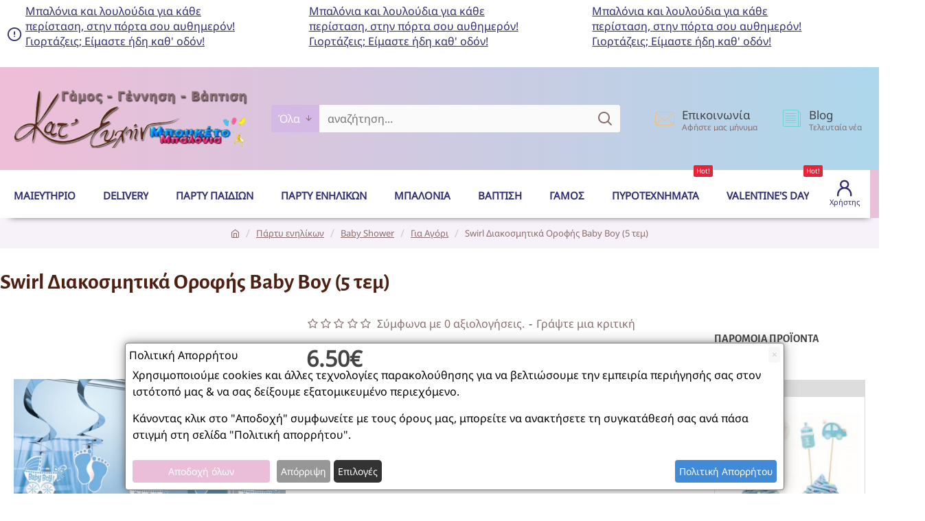

--- FILE ---
content_type: text/html; charset=utf-8
request_url: https://mpouketoballoon.gr/index.php?route=product/product&product_id=11629
body_size: 70034
content:
<!DOCTYPE html>
<html dir="ltr" lang="el" class="desktop win chrome chrome63 webkit oc30 is-guest route-product-product product-11629 store-0 skin-1 desktop-header-active mobile-sticky layout-2 one-column column-right" data-jb="24340784" data-jv="3.1.4" data-ov="3.0.3.6">
<head typeof="og:website">
<meta charset="UTF-8" />
<meta name="viewport" content="width=device-width, initial-scale=1.0">
<meta http-equiv="X-UA-Compatible" content="IE=edge">
<title> Swirl Διακοσμητικά Οροφής Baby Boy (5 τεμ)</title>
<base href="https://mpouketoballoon.gr/" />


<meta name="twitter:card" content="summary"/>
<meta name="twitter:title" content=" Swirl Διακοσμητικά Οροφής Baby Boy (5 τεμ)"/>
<meta name="twitter:image" content="https://mpouketoballoon.gr/image/cache/catalog/koritsi/kremasta-diakosmitika-orofis-baby-boy-e1652952533421-200x200h.jpg"/>
<meta name="twitter:image:width" content="200"/>
<meta name="twitter:image:height" content="200"/>
<meta name="twitter:description" content="&nbsp;Swirl διακοσμητικά με καροτσάκια και πατούσες για το νεογέννητο αγοράκι. Κρεμάστε από την οροφή και δημιουργήστε μία εντυπωσιακή διακόσμηση!Περιλαμβάνονται 5 Swirl DecorationsΜήκος: 61 cmΥλικό: foil/paperΆμεσα Διαθέσιμο"/>
<script>window['Journal'] = {"isPopup":false,"isPhone":false,"isTablet":false,"isDesktop":true,"filterScrollTop":false,"filterUrlValuesSeparator":",","countdownDay":"Day","countdownHour":"Hour","countdownMin":"Min","countdownSec":"Sec","scrollTop":true,"scrollToTop":true,"notificationHideAfter":"2000","quickviewPageStyleCloudZoomStatus":true,"quickviewPageStyleAdditionalImagesCarousel":false,"quickviewPageStyleAdditionalImagesCarouselStyleSpeed":"500","quickviewPageStyleAdditionalImagesCarouselStyleAutoPlay":true,"quickviewPageStyleAdditionalImagesCarouselStylePauseOnHover":true,"quickviewPageStyleAdditionalImagesCarouselStyleDelay":"3000","quickviewPageStyleAdditionalImagesCarouselStyleLoop":false,"quickviewPageStyleAdditionalImagesHeightAdjustment":"5","quickviewPageStyleProductStockUpdate":false,"quickviewPageStylePriceUpdate":false,"quickviewPageStyleOptionsSelect":"none","quickviewText":"Quickview","mobileHeaderOn":"tablet","subcategoriesCarouselStyleSpeed":"2500","subcategoriesCarouselStyleAutoPlay":true,"subcategoriesCarouselStylePauseOnHover":true,"subcategoriesCarouselStyleDelay":"5000","subcategoriesCarouselStyleLoop":false,"productPageStyleCloudZoomStatus":true,"productPageStyleCloudZoomPosition":"inner","productPageStyleAdditionalImagesCarousel":false,"productPageStyleAdditionalImagesCarouselStyleSpeed":"500","productPageStyleAdditionalImagesCarouselStyleAutoPlay":true,"productPageStyleAdditionalImagesCarouselStylePauseOnHover":true,"productPageStyleAdditionalImagesCarouselStyleDelay":"3000","productPageStyleAdditionalImagesCarouselStyleLoop":false,"productPageStyleAdditionalImagesHeightAdjustment":"5","productPageStyleProductStockUpdate":false,"productPageStylePriceUpdate":false,"productPageStyleOptionsSelect":"none","infiniteScrollStatus":true,"infiniteScrollOffset":"2","infiniteScrollLoadPrev":"\u03a0\u03c1\u03bf\u03b7\u03b3\u03bf\u03cd\u03bc\u03b5\u03bd\u03b1 \u03c0\u03c1\u03bf\u03ca\u03cc\u03bd\u03c4\u03b1","infiniteScrollLoadNext":"\u03a0\u03b5\u03c1\u03b9\u03c3\u03c3\u03cc\u03c4\u03b5\u03c1\u03b1 \u03c0\u03c1\u03bf\u03ca\u03cc\u03bd\u03c4\u03b1","infiniteScrollLoading":"\u03a6\u03bf\u03c1\u03c4\u03ce\u03bd\u03b5\u03b9...","infiniteScrollNoneLeft":"\u0394\u03b5\u03bd \u03c5\u03c0\u03ac\u03c1\u03c7\u03bf\u03c5\u03bd \u03ac\u03bb\u03bb\u03b1 \u03c0\u03c1\u03bf\u03ca\u03cc\u03bd\u03c4\u03b1 \u03b5\u03b4\u03ce","checkoutUrl":"https:\/\/mpouketoballoon.gr\/index.php?route=checkout\/checkout","headerHeight":"150","headerCompactHeight":"60","mobileMenuOn":"","searchStyleSearchAutoSuggestStatus":true,"searchStyleSearchAutoSuggestDescription":true,"headerMiniSearchDisplay":"default","stickyStatus":true,"stickyFullHomePadding":false,"stickyFullwidth":true,"stickyAt":"300","stickyHeight":"60","headerTopBarHeight":"40","topBarStatus":false,"headerType":"classic","headerMobileHeight":"60","headerMobileStickyStatus":true,"headerMobileTopBarVisibility":true,"headerMobileTopBarHeight":"40","notification":[{"m":137,"c":"b6666094"}],"headerNotice":[{"m":56,"c":"d86e8edb"}],"columnsCount":1};</script>
<script>// forEach polyfill
if (window.NodeList && !NodeList.prototype.forEach) {
	NodeList.prototype.forEach = Array.prototype.forEach;
}

(function () {
	if (Journal['isPhone']) {
		return;
	}

	var wrappers = ['search', 'cart', 'cart-content', 'logo', 'language', 'currency'];
	var documentClassList = document.documentElement.classList;

	function extractClassList() {
		return ['desktop', 'tablet', 'phone', 'desktop-header-active', 'mobile-header-active', 'mobile-menu-active'].filter(function (cls) {
			return documentClassList.contains(cls);
		});
	}

	function mqr(mqls, listener) {
		Object.keys(mqls).forEach(function (k) {
			mqls[k].addListener(listener);
		});

		listener();
	}

	function mobileMenu() {
		console.warn('mobile menu!');

		var element = document.querySelector('#main-menu');
		var wrapper = document.querySelector('.mobile-main-menu-wrapper');

		if (element && wrapper) {
			wrapper.appendChild(element);
		}

		var main_menu = document.querySelector('.main-menu');

		if (main_menu) {
			main_menu.classList.add('accordion-menu');
		}

		document.querySelectorAll('.main-menu .dropdown-toggle').forEach(function (element) {
			element.classList.remove('dropdown-toggle');
			element.classList.add('collapse-toggle');
			element.removeAttribute('data-toggle');
		});

		document.querySelectorAll('.main-menu .dropdown-menu').forEach(function (element) {
			element.classList.remove('dropdown-menu');
			element.classList.remove('j-dropdown');
			element.classList.add('collapse');
		});
	}

	function desktopMenu() {
		console.warn('desktop menu!');

		var element = document.querySelector('#main-menu');
		var wrapper = document.querySelector('.desktop-main-menu-wrapper');

		if (element && wrapper) {
			wrapper.insertBefore(element, document.querySelector('#main-menu-2'));
		}

		var main_menu = document.querySelector('.main-menu');

		if (main_menu) {
			main_menu.classList.remove('accordion-menu');
		}

		document.querySelectorAll('.main-menu .collapse-toggle').forEach(function (element) {
			element.classList.add('dropdown-toggle');
			element.classList.remove('collapse-toggle');
			element.setAttribute('data-toggle', 'dropdown');
		});

		document.querySelectorAll('.main-menu .collapse').forEach(function (element) {
			element.classList.add('dropdown-menu');
			element.classList.add('j-dropdown');
			element.classList.remove('collapse');
		});

		document.body.classList.remove('mobile-wrapper-open');
	}

	function mobileHeader() {
		console.warn('mobile header!');

		Object.keys(wrappers).forEach(function (k) {
			var element = document.querySelector('#' + wrappers[k]);
			var wrapper = document.querySelector('.mobile-' + wrappers[k] + '-wrapper');

			if (element && wrapper) {
				wrapper.appendChild(element);
			}

			if (wrappers[k] === 'cart-content') {
				if (element) {
					element.classList.remove('j-dropdown');
					element.classList.remove('dropdown-menu');
				}
			}
		});

		var search = document.querySelector('#search');
		var cart = document.querySelector('#cart');

		if (search && (Journal['searchStyle'] === 'full')) {
			search.classList.remove('full-search');
			search.classList.add('mini-search');
		}

		if (cart && (Journal['cartStyle'] === 'full')) {
			cart.classList.remove('full-cart');
			cart.classList.add('mini-cart')
		}
	}

	function desktopHeader() {
		console.warn('desktop header!');

		Object.keys(wrappers).forEach(function (k) {
			var element = document.querySelector('#' + wrappers[k]);
			var wrapper = document.querySelector('.desktop-' + wrappers[k] + '-wrapper');

			if (wrappers[k] === 'cart-content') {
				if (element) {
					element.classList.add('j-dropdown');
					element.classList.add('dropdown-menu');
					document.querySelector('#cart').appendChild(element);
				}
			} else {
				if (element && wrapper) {
					wrapper.appendChild(element);
				}
			}
		});

		var search = document.querySelector('#search');
		var cart = document.querySelector('#cart');

		if (search && (Journal['searchStyle'] === 'full')) {
			search.classList.remove('mini-search');
			search.classList.add('full-search');
		}

		if (cart && (Journal['cartStyle'] === 'full')) {
			cart.classList.remove('mini-cart');
			cart.classList.add('full-cart');
		}

		documentClassList.remove('mobile-cart-content-container-open');
		documentClassList.remove('mobile-main-menu-container-open');
		documentClassList.remove('mobile-overlay');
	}

	function moveElements(classList) {
		if (classList.includes('mobile-header-active')) {
			mobileHeader();
			mobileMenu();
		} else if (classList.includes('mobile-menu-active')) {
			desktopHeader();
			mobileMenu();
		} else {
			desktopHeader();
			desktopMenu();
		}
	}

	var mqls = {
		phone: window.matchMedia('(max-width: 768px)'),
		tablet: window.matchMedia('(max-width: 1024px)'),
		menu: window.matchMedia('(max-width: ' + Journal['mobileMenuOn'] + 'px)')
	};

	mqr(mqls, function () {
		var oldClassList = extractClassList();

		if (Journal['isDesktop']) {
			if (mqls.phone.matches) {
				documentClassList.remove('desktop');
				documentClassList.remove('tablet');
				documentClassList.add('mobile');
				documentClassList.add('phone');
			} else if (mqls.tablet.matches) {
				documentClassList.remove('desktop');
				documentClassList.remove('phone');
				documentClassList.add('mobile');
				documentClassList.add('tablet');
			} else {
				documentClassList.remove('mobile');
				documentClassList.remove('phone');
				documentClassList.remove('tablet');
				documentClassList.add('desktop');
			}

			if (documentClassList.contains('phone') || (documentClassList.contains('tablet') && Journal['mobileHeaderOn'] === 'tablet')) {
				documentClassList.remove('desktop-header-active');
				documentClassList.add('mobile-header-active');
			} else {
				documentClassList.remove('mobile-header-active');
				documentClassList.add('desktop-header-active');
			}
		}

		if (documentClassList.contains('desktop-header-active') && mqls.menu.matches) {
			documentClassList.add('mobile-menu-active');
		} else {
			documentClassList.remove('mobile-menu-active');
		}

		var newClassList = extractClassList();

		if (oldClassList.join(' ') !== newClassList.join(' ')) {
			if (documentClassList.contains('safari') && !documentClassList.contains('ipad') && navigator.maxTouchPoints && navigator.maxTouchPoints > 2) {
				window.fetch('index.php?route=journal3/journal3/device_detect', {
					method: 'POST',
					body: 'device=ipad',
					headers: {
						'Content-Type': 'application/x-www-form-urlencoded'
					}
				}).then(function (data) {
					return data.json();
				}).then(function (data) {
					if (data.response.reload) {
						window.location.reload();
					}
				});
			}

			if (document.readyState === 'loading') {
				document.addEventListener('DOMContentLoaded', function () {
					moveElements(newClassList);
				});
			} else {
				moveElements(newClassList);
			}
		}
	});

})();

(function () {
	var cookies = {};
	var style = document.createElement('style');
	var documentClassList = document.documentElement.classList;

	document.head.appendChild(style);

	document.cookie.split('; ').forEach(function (c) {
		var cc = c.split('=');
		cookies[cc[0]] = cc[1];
	});

	if (Journal['popup']) {
		for (var i in Journal['popup']) {
			if (!cookies['p-' + Journal['popup'][i]['c']]) {
				documentClassList.add('popup-open');
				documentClassList.add('popup-center');
				break;
			}
		}
	}

	if (Journal['notification']) {
		for (var i in Journal['notification']) {
			if (cookies['n-' + Journal['notification'][i]['c']]) {
				style.sheet.insertRule('.module-notification-' + Journal['notification'][i]['m'] + '{ display:none }');
			}
		}
	}

	if (Journal['headerNotice']) {
		for (var i in Journal['headerNotice']) {
			if (cookies['hn-' + Journal['headerNotice'][i]['c']]) {
				style.sheet.insertRule('.module-header_notice-' + Journal['headerNotice'][i]['m'] + '{ display:none }');
			}
		}
	}

	if (Journal['layoutNotice']) {
		for (var i in Journal['layoutNotice']) {
			if (cookies['ln-' + Journal['layoutNotice'][i]['c']]) {
				style.sheet.insertRule('.module-layout_notice-' + Journal['layoutNotice'][i]['m'] + '{ display:none }');
			}
		}
	}
})();
</script> <link rel="alternate" href="https://mpouketoballoon.gr/swirl-diakosmhtika-orofhs-baby-boy-5-tem" hreflang="el-gr"/>

      
<link href="https://mpouketoballoon.gr/swirl-diakosmhtika-orofhs-baby-boy-5-tem" rel="canonical" />
<link href="https://mpouketoballoon.gr/image/catalog/balloons-min.png" rel="icon" /><style>@font-face{font-display:swap;font-family:'Alegreya Sans';font-style:normal;font-weight:700;src:url(https://fonts.gstatic.com/s/alegreyasans/v26/5aUu9_-1phKLFgshYDvh6Vwt5eFIqEd2i1dC.woff2) format('woff2');unicode-range:U+0460-052F, U+1C80-1C8A, U+20B4, U+2DE0-2DFF, U+A640-A69F, U+FE2E-FE2F}
@font-face{font-display:swap;font-family:'Alegreya Sans';font-style:normal;font-weight:700;src:url(https://fonts.gstatic.com/s/alegreyasans/v26/5aUu9_-1phKLFgshYDvh6Vwt5eFIqE52i1dC.woff2) format('woff2');unicode-range:U+0301, U+0400-045F, U+0490-0491, U+04B0-04B1, U+2116}
@font-face{font-display:swap;font-family:'Alegreya Sans';font-style:normal;font-weight:700;src:url(https://fonts.gstatic.com/s/alegreyasans/v26/5aUu9_-1phKLFgshYDvh6Vwt5eFIqEZ2i1dC.woff2) format('woff2');unicode-range:U+1F00-1FFF}
@font-face{font-display:swap;font-family:'Alegreya Sans';font-style:normal;font-weight:700;src:url(https://fonts.gstatic.com/s/alegreyasans/v26/5aUu9_-1phKLFgshYDvh6Vwt5eFIqEl2i1dC.woff2) format('woff2');unicode-range:U+0370-0377, U+037A-037F, U+0384-038A, U+038C, U+038E-03A1, U+03A3-03FF}
@font-face{font-display:swap;font-family:'Alegreya Sans';font-style:normal;font-weight:700;src:url(https://fonts.gstatic.com/s/alegreyasans/v26/5aUu9_-1phKLFgshYDvh6Vwt5eFIqEV2i1dC.woff2) format('woff2');unicode-range:U+0102-0103, U+0110-0111, U+0128-0129, U+0168-0169, U+01A0-01A1, U+01AF-01B0, U+0300-0301, U+0303-0304, U+0308-0309, U+0323, U+0329, U+1EA0-1EF9, U+20AB}
@font-face{font-display:swap;font-family:'Alegreya Sans';font-style:normal;font-weight:700;src:url(https://fonts.gstatic.com/s/alegreyasans/v26/5aUu9_-1phKLFgshYDvh6Vwt5eFIqER2i1dC.woff2) format('woff2');unicode-range:U+0100-02BA, U+02BD-02C5, U+02C7-02CC, U+02CE-02D7, U+02DD-02FF, U+0304, U+0308, U+0329, U+1D00-1DBF, U+1E00-1E9F, U+1EF2-1EFF, U+2020, U+20A0-20AB, U+20AD-20C0, U+2113, U+2C60-2C7F, U+A720-A7FF}
@font-face{font-display:swap;font-family:'Alegreya Sans';font-style:normal;font-weight:700;src:url(https://fonts.gstatic.com/s/alegreyasans/v26/5aUu9_-1phKLFgshYDvh6Vwt5eFIqEp2iw.woff2) format('woff2');unicode-range:U+0000-00FF, U+0131, U+0152-0153, U+02BB-02BC, U+02C6, U+02DA, U+02DC, U+0304, U+0308, U+0329, U+2000-206F, U+20AC, U+2122, U+2191, U+2193, U+2212, U+2215, U+FEFF, U+FFFD}
@font-face{font-display:swap;font-family:'Noto Sans';font-style:normal;font-weight:400;font-stretch:100%;src:url(https://fonts.gstatic.com/s/notosans/v42/o-0mIpQlx3QUlC5A4PNB6Ryti20_6n1iPHjcz6L1SoM-jCpoiyD9A-9X6VLKzA.woff2) format('woff2');unicode-range:U+0460-052F, U+1C80-1C8A, U+20B4, U+2DE0-2DFF, U+A640-A69F, U+FE2E-FE2F}
@font-face{font-display:swap;font-family:'Noto Sans';font-style:normal;font-weight:400;font-stretch:100%;src:url(https://fonts.gstatic.com/s/notosans/v42/o-0mIpQlx3QUlC5A4PNB6Ryti20_6n1iPHjcz6L1SoM-jCpoiyD9A-9e6VLKzA.woff2) format('woff2');unicode-range:U+0301, U+0400-045F, U+0490-0491, U+04B0-04B1, U+2116}
@font-face{font-display:swap;font-family:'Noto Sans';font-style:normal;font-weight:400;font-stretch:100%;src:url(https://fonts.gstatic.com/s/notosans/v42/o-0mIpQlx3QUlC5A4PNB6Ryti20_6n1iPHjcz6L1SoM-jCpoiyD9A-9b6VLKzA.woff2) format('woff2');unicode-range:U+0900-097F, U+1CD0-1CF9, U+200C-200D, U+20A8, U+20B9, U+20F0, U+25CC, U+A830-A839, U+A8E0-A8FF, U+11B00-11B09}
@font-face{font-display:swap;font-family:'Noto Sans';font-style:normal;font-weight:400;font-stretch:100%;src:url(https://fonts.gstatic.com/s/notosans/v42/o-0mIpQlx3QUlC5A4PNB6Ryti20_6n1iPHjcz6L1SoM-jCpoiyD9A-9W6VLKzA.woff2) format('woff2');unicode-range:U+1F00-1FFF}
@font-face{font-display:swap;font-family:'Noto Sans';font-style:normal;font-weight:400;font-stretch:100%;src:url(https://fonts.gstatic.com/s/notosans/v42/o-0mIpQlx3QUlC5A4PNB6Ryti20_6n1iPHjcz6L1SoM-jCpoiyD9A-9Z6VLKzA.woff2) format('woff2');unicode-range:U+0370-0377, U+037A-037F, U+0384-038A, U+038C, U+038E-03A1, U+03A3-03FF}
@font-face{font-display:swap;font-family:'Noto Sans';font-style:normal;font-weight:400;font-stretch:100%;src:url(https://fonts.gstatic.com/s/notosans/v42/o-0mIpQlx3QUlC5A4PNB6Ryti20_6n1iPHjcz6L1SoM-jCpoiyD9A-9V6VLKzA.woff2) format('woff2');unicode-range:U+0102-0103, U+0110-0111, U+0128-0129, U+0168-0169, U+01A0-01A1, U+01AF-01B0, U+0300-0301, U+0303-0304, U+0308-0309, U+0323, U+0329, U+1EA0-1EF9, U+20AB}
@font-face{font-display:swap;font-family:'Noto Sans';font-style:normal;font-weight:400;font-stretch:100%;src:url(https://fonts.gstatic.com/s/notosans/v42/o-0mIpQlx3QUlC5A4PNB6Ryti20_6n1iPHjcz6L1SoM-jCpoiyD9A-9U6VLKzA.woff2) format('woff2');unicode-range:U+0100-02BA, U+02BD-02C5, U+02C7-02CC, U+02CE-02D7, U+02DD-02FF, U+0304, U+0308, U+0329, U+1D00-1DBF, U+1E00-1E9F, U+1EF2-1EFF, U+2020, U+20A0-20AB, U+20AD-20C0, U+2113, U+2C60-2C7F, U+A720-A7FF}
@font-face{font-display:swap;font-family:'Noto Sans';font-style:normal;font-weight:400;font-stretch:100%;src:url(https://fonts.gstatic.com/s/notosans/v42/o-0mIpQlx3QUlC5A4PNB6Ryti20_6n1iPHjcz6L1SoM-jCpoiyD9A-9a6VI.woff2) format('woff2');unicode-range:U+0000-00FF, U+0131, U+0152-0153, U+02BB-02BC, U+02C6, U+02DA, U+02DC, U+0304, U+0308, U+0329, U+2000-206F, U+20AC, U+2122, U+2191, U+2193, U+2212, U+2215, U+FEFF, U+FFFD}
@font-face{font-display:swap;font-family:'Noto Serif';font-style:normal;font-weight:700;font-stretch:100%;src:url(https://fonts.gstatic.com/s/notoserif/v33/ga6iaw1J5X9T9RW6j9bNVls-hfgvz8JcMofYTa32J4wsL2JAlAhZT1eTyscKtq8.woff2) format('woff2');unicode-range:U+0460-052F, U+1C80-1C8A, U+20B4, U+2DE0-2DFF, U+A640-A69F, U+FE2E-FE2F}
@font-face{font-display:swap;font-family:'Noto Serif';font-style:normal;font-weight:700;font-stretch:100%;src:url(https://fonts.gstatic.com/s/notoserif/v33/ga6iaw1J5X9T9RW6j9bNVls-hfgvz8JcMofYTa32J4wsL2JAlAhZT1eTw8cKtq8.woff2) format('woff2');unicode-range:U+0301, U+0400-045F, U+0490-0491, U+04B0-04B1, U+2116}
@font-face{font-display:swap;font-family:'Noto Serif';font-style:normal;font-weight:700;font-stretch:100%;src:url(https://fonts.gstatic.com/s/notoserif/v33/ga6iaw1J5X9T9RW6j9bNVls-hfgvz8JcMofYTa32J4wsL2JAlAhZT1eTy8cKtq8.woff2) format('woff2');unicode-range:U+1F00-1FFF}
@font-face{font-display:swap;font-family:'Noto Serif';font-style:normal;font-weight:700;font-stretch:100%;src:url(https://fonts.gstatic.com/s/notoserif/v33/ga6iaw1J5X9T9RW6j9bNVls-hfgvz8JcMofYTa32J4wsL2JAlAhZT1eTxMcKtq8.woff2) format('woff2');unicode-range:U+0370-0377, U+037A-037F, U+0384-038A, U+038C, U+038E-03A1, U+03A3-03FF}
@font-face{font-display:swap;font-family:'Noto Serif';font-style:normal;font-weight:700;font-stretch:100%;src:url(https://fonts.gstatic.com/s/notoserif/v33/ga6iaw1J5X9T9RW6j9bNVls-hfgvz8JcMofYTa32J4wsL2JAlAhZT1eTu8cKtq8.woff2) format('woff2');unicode-range:U+0302-0303, U+0305, U+0307-0308, U+0310, U+0312, U+0315, U+031A, U+0326-0327, U+032C, U+032F-0330, U+0332-0333, U+0338, U+033A, U+0346, U+034D, U+0391-03A1, U+03A3-03A9, U+03B1-03C9, U+03D1, U+03D5-03D6, U+03F0-03F1, U+03F4-03F5, U+2016-2017, U+2034-2038, U+203C, U+2040, U+2043, U+2047, U+2050, U+2057, U+205F, U+2070-2071, U+2074-208E, U+2090-209C, U+20D0-20DC, U+20E1, U+20E5-20EF, U+2100-2112, U+2114-2115, U+2117-2121, U+2123-214F, U+2190, U+2192, U+2194-21AE, U+21B0-21E5, U+21F1-21F2, U+21F4-2211, U+2213-2214, U+2216-22FF, U+2308-230B, U+2310, U+2319, U+231C-2321, U+2336-237A, U+237C, U+2395, U+239B-23B7, U+23D0, U+23DC-23E1, U+2474-2475, U+25AF, U+25B3, U+25B7, U+25BD, U+25C1, U+25CA, U+25CC, U+25FB, U+266D-266F, U+27C0-27FF, U+2900-2AFF, U+2B0E-2B11, U+2B30-2B4C, U+2BFE, U+3030, U+FF5B, U+FF5D, U+1D400-1D7FF, U+1EE00-1EEFF}
@font-face{font-display:swap;font-family:'Noto Serif';font-style:normal;font-weight:700;font-stretch:100%;src:url(https://fonts.gstatic.com/s/notoserif/v33/ga6iaw1J5X9T9RW6j9bNVls-hfgvz8JcMofYTa32J4wsL2JAlAhZT1eTyMcKtq8.woff2) format('woff2');unicode-range:U+0102-0103, U+0110-0111, U+0128-0129, U+0168-0169, U+01A0-01A1, U+01AF-01B0, U+0300-0301, U+0303-0304, U+0308-0309, U+0323, U+0329, U+1EA0-1EF9, U+20AB}
@font-face{font-display:swap;font-family:'Noto Serif';font-style:normal;font-weight:700;font-stretch:100%;src:url(https://fonts.gstatic.com/s/notoserif/v33/ga6iaw1J5X9T9RW6j9bNVls-hfgvz8JcMofYTa32J4wsL2JAlAhZT1eTyccKtq8.woff2) format('woff2');unicode-range:U+0100-02BA, U+02BD-02C5, U+02C7-02CC, U+02CE-02D7, U+02DD-02FF, U+0304, U+0308, U+0329, U+1D00-1DBF, U+1E00-1E9F, U+1EF2-1EFF, U+2020, U+20A0-20AB, U+20AD-20C0, U+2113, U+2C60-2C7F, U+A720-A7FF}
@font-face{font-display:swap;font-family:'Noto Serif';font-style:normal;font-weight:700;font-stretch:100%;src:url(https://fonts.gstatic.com/s/notoserif/v33/ga6iaw1J5X9T9RW6j9bNVls-hfgvz8JcMofYTa32J4wsL2JAlAhZT1eTx8cK.woff2) format('woff2');unicode-range:U+0000-00FF, U+0131, U+0152-0153, U+02BB-02BC, U+02C6, U+02DA, U+02DC, U+0304, U+0308, U+0329, U+2000-206F, U+20AC, U+2122, U+2191, U+2193, U+2212, U+2215, U+FEFF, U+FFFD}
@font-face{font-display:swap;font-family:'Glyphicons Halflings';src:url(https://mpouketoballoon.gr/catalog/view/javascript/bootstrap/fonts/glyphicons-halflings-regular.eot);src:url(https://mpouketoballoon.gr/catalog/view/javascript/bootstrap/fonts/glyphicons-halflings-regular.eot?#iefix) format('embedded-opentype'),url(https://mpouketoballoon.gr/catalog/view/javascript/bootstrap/fonts/glyphicons-halflings-regular.woff2) format('woff2'),url(https://mpouketoballoon.gr/catalog/view/javascript/bootstrap/fonts/glyphicons-halflings-regular.woff) format('woff'),url(https://mpouketoballoon.gr/catalog/view/javascript/bootstrap/fonts/glyphicons-halflings-regular.ttf) format('truetype'),url(https://mpouketoballoon.gr/catalog/view/javascript/bootstrap/fonts/glyphicons-halflings-regular.svg#glyphicons_halflingsregular) format('svg')}
@font-face{font-display:swap;font-family:'FontAwesome';src:url('https://mpouketoballoon.gr/catalog/view/javascript/font-awesome/fonts/fontawesome-webfont.eot?v=4.7.0');src:url('https://mpouketoballoon.gr/catalog/view/javascript/font-awesome/fonts/fontawesome-webfont.eot?#iefix&v=4.7.0') format('embedded-opentype'),url('https://mpouketoballoon.gr/catalog/view/javascript/font-awesome/fonts/fontawesome-webfont.woff2?v=4.7.0') format('woff2'),url('https://mpouketoballoon.gr/catalog/view/javascript/font-awesome/fonts/fontawesome-webfont.woff?v=4.7.0') format('woff'),url('https://mpouketoballoon.gr/catalog/view/javascript/font-awesome/fonts/fontawesome-webfont.ttf?v=4.7.0') format('truetype'),url('https://mpouketoballoon.gr/catalog/view/javascript/font-awesome/fonts/fontawesome-webfont.svg?v=4.7.0#fontawesomeregular') format('svg');font-weight:normal;font-style:normal}
@font-face{font-display:swap;font-family:'icomoon';src:url('https://mpouketoballoon.gr/catalog/view/theme/journal3/icons/fonts/icomoon.ttf?gzj9ot') format('truetype'),
url('https://mpouketoballoon.gr/catalog/view/theme/journal3/icons/fonts/icomoon.woff?gzj9ot') format('woff'),
url('https://mpouketoballoon.gr/catalog/view/theme/journal3/icons/fonts/icomoon.svg?gzj9ot#icomoon') format('svg');font-weight:normal;font-style:normal;font-display:block}
@font-face{font-display:swap;font-family:lg;src:url(https://mpouketoballoon.gr/catalog/view/theme/journal3/lib/lightgallery/fonts/lg.eot?n1z373);src:url(https://mpouketoballoon.gr/catalog/view/theme/journal3/lib/lightgallery/fonts/lg.eot?#iefixn1z373) format("embedded-opentype"),url(https://mpouketoballoon.gr/catalog/view/theme/journal3/lib/lightgallery/fonts/lg.woff?n1z373) format("woff"),url(https://mpouketoballoon.gr/catalog/view/theme/journal3/lib/lightgallery/fonts/lg.ttf?n1z373) format("truetype"),url(https://mpouketoballoon.gr/catalog/view/theme/journal3/lib/lightgallery/fonts/lg.svg?n1z373#lg) format("svg");font-weight:400;font-style:normal}
</style>
<style>[data-s]{height:auto}

/* */


/* */

html{font-family:sans-serif;-webkit-text-size-adjust:100%;-ms-text-size-adjust:100%}body{margin:0}article,aside,details,figcaption,figure,footer,header,hgroup,main,menu,nav,section,summary{display:block}[hidden],template{display:none}a{background-color:transparent}b,strong{font-weight:700}h1{margin:.67em 0;font-size:2em}img{border:0}button,input,optgroup,select,textarea{margin:0;font:inherit;color:inherit}button{overflow:visible}button,select{text-transform:none}button,html input[type=button],input[type=reset],input[type=submit]{-webkit-appearance:button;cursor:pointer}input{line-height:normal}fieldset{padding:.35em .625em .75em;margin:0
2px;border:1px
solid silver}legend{padding:0;border:0}textarea{overflow:auto}@media print{*,:after,:before{color:#000!important;text-shadow:none!important;background:0 0!important;-webkit-box-shadow:none!important;box-shadow:none!important}a,a:visited{text-decoration:underline}img,tr{page-break-inside:avoid}img{max-width:100%!important}h2,h3,p{orphans:3;widows:3}h2,h3{page-break-after:avoid}.label{border:1px
solid #000}}*{-webkit-box-sizing:border-box;-moz-box-sizing:border-box;box-sizing:border-box}:after,:before{-webkit-box-sizing:border-box;-moz-box-sizing:border-box;box-sizing:border-box}html{font-size:10px;-webkit-tap-highlight-color:rgba(0,0,0,0)}body{font-family:"Helvetica Neue",Helvetica,Arial,sans-serif;font-size:14px;line-height:1.42857143;color:#333;background-color:#fff}button,input,select,textarea{font-family:inherit;font-size:inherit;line-height:inherit}a{color:#337ab7;text-decoration:none}img{vertical-align:middle}.carousel-inner>.item>a>img,.carousel-inner>.item>img,.img-responsive,.thumbnail a>img,.thumbnail>img{display:block;max-width:100%;height:auto}[role=button]{cursor:pointer}.h1,.h2,.h3,.h4,.h5,.h6,h1,h2,h3,h4,h5,h6{font-family:inherit;font-weight:500;line-height:1.1;color:inherit}.h1,.h2,.h3,h1,h2,h3{margin-top:20px;margin-bottom:10px}.h4,.h5,.h6,h4,h5,h6{margin-top:10px;margin-bottom:10px}.h1,h1{font-size:36px}.h3,h3{font-size:24px}.h4,h4{font-size:18px}p{margin:0
0 10px}.text-center{text-align:center}ol,ul{margin-top:0;margin-bottom:10px}ol ol,ol ul,ul ol,ul
ul{margin-bottom:0}.list-unstyled{padding-left:0;list-style:none}.container{padding-right:15px;padding-left:15px;margin-right:auto;margin-left:auto}@media (min-width:768px){.container{width:750px}}@media (min-width:992px){.container{width:970px}}@media (min-width:1200px){.container{width:1170px}}.row{margin-right:-15px;margin-left:-15px}.col-lg-1,.col-lg-10,.col-lg-11,.col-lg-12,.col-lg-2,.col-lg-3,.col-lg-4,.col-lg-5,.col-lg-6,.col-lg-7,.col-lg-8,.col-lg-9,.col-md-1,.col-md-10,.col-md-11,.col-md-12,.col-md-2,.col-md-3,.col-md-4,.col-md-5,.col-md-6,.col-md-7,.col-md-8,.col-md-9,.col-sm-1,.col-sm-10,.col-sm-11,.col-sm-12,.col-sm-2,.col-sm-3,.col-sm-4,.col-sm-5,.col-sm-6,.col-sm-7,.col-sm-8,.col-sm-9,.col-xs-1,.col-xs-10,.col-xs-11,.col-xs-12,.col-xs-2,.col-xs-3,.col-xs-4,.col-xs-5,.col-xs-6,.col-xs-7,.col-xs-8,.col-xs-9{position:relative;min-height:1px;padding-right:15px;padding-left:15px}@media (min-width:768px){.col-sm-1,.col-sm-10,.col-sm-11,.col-sm-12,.col-sm-2,.col-sm-3,.col-sm-4,.col-sm-5,.col-sm-6,.col-sm-7,.col-sm-8,.col-sm-9{float:left}.col-sm-10{width:83.33333333%}.col-sm-2{width:16.66666667%}}caption{padding-top:8px;padding-bottom:8px;color:#777;text-align:left}table col[class*=col-]{position:static;display:table-column;float:none}table td[class*=col-],table th[class*=col-]{position:static;display:table-cell;float:none}fieldset{min-width:0;padding:0;margin:0;border:0}legend{display:block;width:100%;padding:0;margin-bottom:20px;font-size:21px;line-height:inherit;color:#333;border:0;border-bottom:1px solid #e5e5e5}label{display:inline-block;max-width:100%;margin-bottom:5px;font-weight:700}.form-control{display:block;width:100%;height:34px;padding:6px
12px;font-size:14px;line-height:1.42857143;color:#555;background-color:#fff;background-image:none;border:1px
solid #ccc;border-radius:4px;-webkit-box-shadow:inset 0 1px 1px rgba(0,0,0,.075);box-shadow:inset 0 1px 1px rgba(0,0,0,.075);-webkit-transition:border-color ease-in-out .15s,-webkit-box-shadow ease-in-out .15s;-o-transition:border-color ease-in-out .15s,box-shadow ease-in-out .15s;transition:border-color ease-in-out .15s,box-shadow ease-in-out .15s}textarea.form-control{height:auto}.form-group{margin-bottom:15px}.checkbox,.radio{position:relative;display:block;margin-top:10px;margin-bottom:10px}.checkbox label,.radio
label{min-height:20px;padding-left:20px;margin-bottom:0;font-weight:400;cursor:pointer}.checkbox+.checkbox,.radio+.radio{margin-top:-5px}.checkbox.disabled label,.radio.disabled label,fieldset[disabled] .checkbox label,fieldset[disabled] .radio
label{cursor:not-allowed}.help-block{display:block;margin-top:5px;margin-bottom:10px;color:#737373}.form-horizontal .checkbox,.form-horizontal .checkbox-inline,.form-horizontal .radio,.form-horizontal .radio-inline{padding-top:7px;margin-top:0;margin-bottom:0}.form-horizontal .checkbox,.form-horizontal
.radio{min-height:27px}.form-horizontal .form-group{margin-right:-15px;margin-left:-15px}@media (min-width:768px){.form-horizontal .control-label{padding-top:7px;margin-bottom:0;text-align:right}}.btn{display:inline-block;padding:6px
12px;margin-bottom:0;font-size:14px;font-weight:400;line-height:1.42857143;text-align:center;white-space:nowrap;vertical-align:middle;-ms-touch-action:manipulation;touch-action:manipulation;cursor:pointer;-webkit-user-select:none;-moz-user-select:none;-ms-user-select:none;user-select:none;background-image:none;border:1px
solid transparent;border-radius:4px}.btn.active,.btn:active{background-image:none;outline:0;-webkit-box-shadow:inset 0 3px 5px rgba(0,0,0,.125);box-shadow:inset 0 3px 5px rgba(0,0,0,.125)}.btn.disabled,.btn[disabled],fieldset[disabled] .btn{cursor:not-allowed;filter:alpha(opacity=65);-webkit-box-shadow:none;box-shadow:none;opacity:.65}a.btn.disabled,fieldset[disabled] a.btn{pointer-events:none}.btn-primary{color:#fff;background-color:#337ab7;border-color:#2e6da4}.btn-primary.disabled,.btn-primary.disabled.active,.btn-primary.disabled.focus,.btn-primary.disabled:active,.btn-primary.disabled:focus,.btn-primary.disabled:hover,.btn-primary[disabled],.btn-primary[disabled].active,.btn-primary[disabled].focus,.btn-primary[disabled]:active,.btn-primary[disabled]:focus,.btn-primary[disabled]:hover,fieldset[disabled] .btn-primary,fieldset[disabled] .btn-primary.active,fieldset[disabled] .btn-primary.focus,fieldset[disabled] .btn-primary:active,fieldset[disabled] .btn-primary:focus,fieldset[disabled] .btn-primary:hover{background-color:#337ab7;border-color:#2e6da4}.collapse{display:none}.dropdown,.dropup{position:relative}.dropdown-menu{position:absolute;top:100%;left:0;z-index:1000;display:none;float:left;min-width:160px;padding:5px
0;margin:2px
0 0;font-size:14px;text-align:left;list-style:none;background-color:#fff;-webkit-background-clip:padding-box;background-clip:padding-box;border:1px
solid #ccc;border:1px
solid rgba(0,0,0,.15);border-radius:4px;-webkit-box-shadow:0 6px 12px rgba(0,0,0,.175);box-shadow:0 6px 12px rgba(0,0,0,.175)}.dropdown-menu.pull-right{right:0;left:auto}.dropdown-menu>li>a{display:block;padding:3px
20px;clear:both;font-weight:400;line-height:1.42857143;color:#333;white-space:nowrap}.dropdown-menu>.active>a,.dropdown-menu>.active>a:focus,.dropdown-menu>.active>a:hover{color:#fff;text-decoration:none;background-color:#337ab7;outline:0}[data-toggle=buttons]>.btn input[type=checkbox],[data-toggle=buttons]>.btn input[type=radio],[data-toggle=buttons]>.btn-group>.btn input[type=checkbox],[data-toggle=buttons]>.btn-group>.btn input[type=radio]{position:absolute;clip:rect(0,0,0,0);pointer-events:none}.input-group{position:relative;display:table;border-collapse:separate}.input-group[class*=col-]{float:none;padding-right:0;padding-left:0}.input-group .form-control{position:relative;z-index:2;float:left;width:100%;margin-bottom:0}.input-group .form-control,.input-group-addon,.input-group-btn{display:table-cell}.input-group .form-control:not(:first-child):not(:last-child),.input-group-addon:not(:first-child):not(:last-child),.input-group-btn:not(:first-child):not(:last-child){border-radius:0}.input-group-addon,.input-group-btn{width:1%;white-space:nowrap;vertical-align:middle}.input-group-btn{position:relative;font-size:0;white-space:nowrap}.input-group-btn>.btn{position:relative}.input-group-btn>.btn+.btn{margin-left:-1px}.nav{padding-left:0;margin-bottom:0;list-style:none}.nav>li{position:relative;display:block}.nav>li>a{position:relative;display:block;padding:10px
15px}.nav>li>a>img{max-width:none}.nav-tabs{border-bottom:1px solid #ddd}.nav-tabs>li{float:left;margin-bottom:-1px}.nav-tabs>li>a{margin-right:2px;line-height:1.42857143;border:1px
solid transparent;border-radius:4px 4px 0 0}.nav-tabs>li.active>a,.nav-tabs>li.active>a:focus,.nav-tabs>li.active>a:hover{color:#555;cursor:default;background-color:#fff;border:1px
solid #ddd;border-bottom-color:transparent}.tab-content>.tab-pane{display:none}.tab-content>.active{display:block}.navbar-nav{margin:7.5px -15px}.navbar-nav>li>a{padding-top:10px;padding-bottom:10px;line-height:20px}@media (min-width:768px){.navbar-nav{float:left;margin:0}.navbar-nav>li{float:left}.navbar-nav>li>a{padding-top:15px;padding-bottom:15px}}.navbar-nav>li>.dropdown-menu{margin-top:0;border-top-left-radius:0;border-top-right-radius:0}.breadcrumb{padding:8px
15px;margin-bottom:20px;list-style:none;background-color:#f5f5f5;border-radius:4px}.breadcrumb>li{display:inline-block}.breadcrumb>li+li:before{padding:0
5px;color:#ccc;content:"/\00a0"}.breadcrumb>.active{color:#777}.label{display:inline;padding:.2em .6em .3em;font-size:75%;font-weight:700;line-height:1;color:#fff;text-align:center;white-space:nowrap;vertical-align:baseline;border-radius:.25em}.btn
.label{position:relative;top:-1px}.alert{padding:15px;margin-bottom:20px;border:1px
solid transparent;border-radius:4px}.alert
h4{margin-top:0;color:inherit}.alert>p,.alert>ul{margin-bottom:0}.alert>p+p{margin-top:5px}.alert-info{color:#31708f;background-color:#d9edf7;border-color:#bce8f1}.close{float:right;font-size:21px;font-weight:700;line-height:1;color:#000;text-shadow:0 1px 0 #fff;filter:alpha(opacity=20);opacity:.2}button.close{-webkit-appearance:none;padding:0;cursor:pointer;background:0 0;border:0}.tooltip{position:absolute;z-index:1070;display:block;font-family:"Helvetica Neue",Helvetica,Arial,sans-serif;font-size:12px;font-style:normal;font-weight:400;line-height:1.42857143;text-align:left;text-align:start;text-decoration:none;text-shadow:none;text-transform:none;letter-spacing:normal;word-break:normal;word-spacing:normal;word-wrap:normal;white-space:normal;filter:alpha(opacity=0);opacity:0;line-break:auto}.tooltip.top{padding:5px
0;margin-top:-3px}.tooltip.bottom{padding:5px
0;margin-top:3px}.btn-group-vertical>.btn-group:after,.btn-group-vertical>.btn-group:before,.btn-toolbar:after,.btn-toolbar:before,.clearfix:after,.clearfix:before,.container-fluid:after,.container-fluid:before,.container:after,.container:before,.dl-horizontal dd:after,.dl-horizontal dd:before,.form-horizontal .form-group:after,.form-horizontal .form-group:before,.modal-footer:after,.modal-footer:before,.nav:after,.nav:before,.navbar-collapse:after,.navbar-collapse:before,.navbar-header:after,.navbar-header:before,.navbar:after,.navbar:before,.pager:after,.pager:before,.panel-body:after,.panel-body:before,.row:after,.row:before{display:table;content:" "}.btn-group-vertical>.btn-group:after,.btn-toolbar:after,.clearfix:after,.container-fluid:after,.container:after,.dl-horizontal dd:after,.form-horizontal .form-group:after,.modal-footer:after,.nav:after,.navbar-collapse:after,.navbar-header:after,.navbar:after,.pager:after,.panel-body:after,.row:after{clear:both}.pull-right{float:right!important}.hidden{display:none!important}@-ms-viewport{width:device-width}
/* */

.fa{display:inline-block;font:normal normal normal 14px/1 FontAwesome;font-size:inherit;text-rendering:auto;-webkit-font-smoothing:antialiased;-moz-osx-font-smoothing:grayscale}.pull-right{float:right}.fa.pull-right{margin-left:.3em}.fa-stack{position:relative;display:inline-block;width:2em;height:2em;line-height:2em;vertical-align:middle}.fa-stack-1x,.fa-stack-2x{position:absolute;left:0;width:100%;text-align:center}.fa-stack-1x{line-height:inherit}.fa-stack-2x{font-size:2em}.fa-star-o:before{content:"\f006"}.fa-home:before{content:"\f015"}.fa-info-circle:before{content:"\f05a"}.fa-plus:before{content:"\f067"}.fa-shopping-cart:before{content:"\f07a"}.fa-angle-up:before{content:"\f106"}.fa-angle-down:before{content:"\f107"}
/* */

.icon{font-family:'icomoon' !important;speak:none;font-style:normal;font-weight:normal;font-variant:normal;text-transform:none;line-height:1;-webkit-font-smoothing:antialiased;-moz-osx-font-smoothing:grayscale}
/* */

.zm-viewer{position:absolute;display:none;overflow:hidden;background:url(https://mpouketoballoon.gr/catalog/view/theme/journal3/lib/imagezoom/loading.gif) no-repeat center center;cursor:crosshair;z-index:9999}.lg-outer
*{-webkit-box-sizing:border-box;-moz-box-sizing:border-box;box-sizing:border-box}
/* */

.lg-css3.lg-zoom-in .lg-item{opacity:0}
/* */

.swiper-container{margin:0
auto;position:relative;overflow:hidden;list-style:none;padding:0;z-index:1}.swiper-wrapper{position:relative;width:100%;height:100%;z-index:1;display:-webkit-box;display:-webkit-flex;display:-ms-flexbox;display:flex;-webkit-transition-property:-webkit-transform;transition-property:-webkit-transform;-o-transition-property:transform;transition-property:transform;transition-property:transform,-webkit-transform;-webkit-box-sizing:content-box;box-sizing:content-box}.swiper-container-android .swiper-slide,.swiper-wrapper{-webkit-transform:translate3d(0,0,0);transform:translate3d(0,0,0)}.swiper-slide{-webkit-flex-shrink:0;-ms-flex-negative:0;flex-shrink:0;width:100%;height:100%;position:relative;-webkit-transition-property:-webkit-transform;transition-property:-webkit-transform;-o-transition-property:transform;transition-property:transform;transition-property:transform,-webkit-transform}.swiper-button-next,.swiper-button-prev{position:absolute;top:50%;width:27px;height:44px;margin-top:-22px;z-index:10;cursor:pointer;background-size:27px 44px;background-position:center;background-repeat:no-repeat}.swiper-button-prev,.swiper-container-rtl .swiper-button-next{background-image:url("data:image/svg+xml;charset=utf-8,%3Csvg%20xmlns%3D'http%3A%2F%2Fwww.w3.org%2F2000%2Fsvg'%20viewBox%3D'0%200%2027%2044'%3E%3Cpath%20d%3D'M0%2C22L22%2C0l2.1%2C2.1L4.2%2C22l19.9%2C19.9L22%2C44L0%2C22L0%2C22L0%2C22z'%20fill%3D'%23007aff'%2F%3E%3C%2Fsvg%3E");left:10px;right:auto}.swiper-button-next,.swiper-container-rtl .swiper-button-prev{background-image:url("data:image/svg+xml;charset=utf-8,%3Csvg%20xmlns%3D'http%3A%2F%2Fwww.w3.org%2F2000%2Fsvg'%20viewBox%3D'0%200%2027%2044'%3E%3Cpath%20d%3D'M27%2C22L27%2C22L5%2C44l-2.1-2.1L22.8%2C22L2.9%2C2.1L5%2C0L27%2C22L27%2C22z'%20fill%3D'%23007aff'%2F%3E%3C%2Fsvg%3E");right:10px;left:auto}.swiper-pagination{position:absolute;text-align:center;-webkit-transition:.3s opacity;-o-transition:.3s opacity;transition:.3s opacity;-webkit-transform:translate3d(0,0,0);transform:translate3d(0,0,0);z-index:10}
/* */

body{overflow-x:hidden}.wrapper, .mega-menu-content, .site-wrapper > .container{max-width:1024px}.site-wrapper{position:relative;width:100%;min-height:100vh;display:-webkit-box;display:-ms-flexbox;display:flex;-webkit-box-orient:vertical;-webkit-box-direction:normal;-ms-flex-direction:column;flex-direction:column;margin:0
auto}.site-wrapper > .container{width:100%;padding:0;display:-webkit-box;display:-ms-flexbox;display:flex;-webkit-box-orient:vertical;-webkit-box-direction:normal;-ms-flex-direction:column;flex-direction:column;-webkit-box-flex:1;-ms-flex-positive:1;flex-grow:1}.site-wrapper > .container > .row{display:-webkit-box;display:-ms-flexbox;display:flex;-webkit-box-flex:1;-ms-flex-positive:1;flex-grow:1}.row{margin-left:0;margin-right:0}.row > div{padding-left:0;padding-right:0}.site-wrapper > .container::before, .site-wrapper > .container::after,
.site-wrapper > .container > .row::before,
.site-wrapper > .container > .row::after{display:none}#content{width:100%}.one-column
#content{max-width:calc(100% - 200px)}.side-column{width:100%;max-width:200px}.title{position:relative;line-height:1.2;margin:0;padding:0}.title span::after{top:1px}html:not(.popup) .site-wrapper > h1.page-title > span{display:block;margin:0
auto}html:not(.popup) .site-wrapper > h1.page-title::after{display:none !important}footer{clear:both;margin-top:auto;z-index:1}.desktop.footer-reveal .site-wrapper > *:not(footer){z-index:2}.breadcrumb{margin:0;border-radius:0;position:relative;padding:0;background-color:transparent;width:100%;margin:0
auto}.breadcrumb > li{position:relative;word-break:break-all;display:-webkit-inline-box;display:-ms-inline-flexbox;display:inline-flex;-webkit-box-align:center;-ms-flex-align:center;align-items:center}.breadcrumb::before{content:"";position:absolute;width:100vw;height:100%;left:50%;margin-left:-50vw;top:0;z-index:-1}.notice-module{overflow:hidden;-webkit-box-ordinal-group:-99;-ms-flex-order:-100;order:-100}.notice-module .module-body, .notice-module .hn-body{display:-webkit-box;display:-ms-flexbox;display:flex;-webkit-box-align:center;-ms-flex-align:center;align-items:center;-webkit-box-pack:center;-ms-flex-pack:center;justify-content:center}.expand-block{position:relative}.module-info_blocks .module-body{display:-webkit-box;display:-ms-flexbox;display:flex;-ms-flex-wrap:wrap;flex-wrap:wrap}.info-block{position:relative;-webkit-transition:all 0.075s ease-out;transition:all 0.075s ease-out;height:100%}.info-block::before{display:-webkit-box;display:-ms-flexbox;display:flex;-webkit-box-align:center;-ms-flex-align:center;align-items:center;-webkit-box-pack:center;-ms-flex-pack:center;justify-content:center;-webkit-box-flex:0;-ms-flex:0 0 auto;flex:0 0 auto;line-height:1;text-align:center}.info-block-content{display:-webkit-box;display:-ms-flexbox;display:flex;-webkit-box-orient:vertical;-webkit-box-direction:normal;-ms-flex-direction:column;flex-direction:column;-webkit-box-pack:center;-ms-flex-pack:center;justify-content:center}.scroll-top{display:none;position:fixed;z-index:10001;right:20px;bottom:10px;cursor:pointer}.scroll-top
i{font-size:50px}.breadcrumb + span{height:0}.grid-rows{display:-webkit-box;display:-ms-flexbox;display:flex;-webkit-box-orient:vertical;-webkit-box-direction:normal;-ms-flex-direction:column;flex-direction:column}.grid-row{position:relative;-webkit-backface-visibility:hidden;backface-visibility:hidden}.grid-row::before{width:100vw;height:100%;position:absolute;top:0;left:50%;pointer-events:none;-webkit-backface-visibility:hidden;backface-visibility:hidden;outline:1px
solid transparent}.mega-menu .grid-row{overflow:hidden}.grid-cols{display:-webkit-box;display:-ms-flexbox;display:flex;-ms-flex-wrap:wrap;flex-wrap:wrap;margin:0
auto;height:100%}.grid-col{width:100%;position:relative}.module{position:relative}.side-column > .grid-rows > .grid-row > .grid-cols > .grid-col{width:100% !important}.grid-items{height:100%;display:-webkit-box;display:-ms-flexbox;display:flex;-webkit-box-orient:vertical;-webkit-box-direction:normal;-ms-flex-direction:column;flex-direction:column}.grid-item{width:100%}.desktop #top .grid-col::before, .desktop #content-top .grid-col::before,
.desktop #bottom .grid-col::before{pointer-events:none;position:absolute;padding:0
4px;font-size:12px;top:0;left:0;background-color:palegreen;z-index:10}.desktop #top .grid-col:hover::before, .desktop #content-top .grid-col:hover::before,
.desktop #bottom .grid-col:hover::before{content:attr(data-dimensions)}.desktop #top .grid-cols > div:only-of-type::before{display:none}::before,
::after{position:relative;font-size:inherit;text-rendering:auto;-webkit-font-smoothing:antialiased;-moz-osx-font-smoothing:grayscale;font-weight:400}.fa{position:relative}.h1, .h2, .h3, h1, h2, h3, .h4, .h5, .h6, h4, h5, h6{margin:0;font-weight:700}p{margin:0}s{text-decoration:none;font-size:70%;font-style:normal;font-weight:400;white-space:normal;line-height:1;max-width:125px;-webkit-transition:all 0.075s ease-out;transition:all 0.075s ease-out}img{max-width:100%;height:auto;-ms-flex-item-align:start;align-self:flex-start}a, button{-ms-touch-action:manipulation;touch-action:manipulation}button{border:none;outline:none;margin:0;padding:0}button.active, button:active,
.btn.active,
.btn:active,
.btn-default.active,
.btn-default:active{-webkit-box-shadow:none;box-shadow:none}.btn.disabled{pointer-events:none;position:relative;opacity:1}.btn.disabled::before,
.btn.disabled > span{opacity:0}.btn.disabled::after{content:"";position:absolute}.btn{border:none;border-radius:0;background:transparent;padding:0;display:-webkit-inline-box;display:-ms-inline-flexbox;display:inline-flex;-webkit-box-align:center;-ms-flex-align:center;align-items:center;-webkit-box-pack:center;-ms-flex-pack:center;justify-content:center;position:relative;line-height:1;min-width:0;-webkit-transition:all 0.1s ease-out;transition:all 0.1s ease-out}.btn .count-badge{margin:0}:focus{outline:none}.buttons{display:-webkit-box;display:-ms-flexbox;display:flex;-webkit-box-align:end;-ms-flex-align:end;align-items:flex-end;-webkit-box-pack:end;-ms-flex-pack:end;justify-content:flex-end;-ms-flex-wrap:wrap;flex-wrap:wrap;-webkit-transition:all 0.1s ease-out;transition:all 0.1s ease-out}.buttons .pull-right{display:-webkit-box;display:-ms-flexbox;display:flex;-ms-flex-wrap:wrap;flex-wrap:wrap;-webkit-box-pack:end;-ms-flex-pack:end;justify-content:flex-end;-webkit-box-align:center;-ms-flex-align:center;align-items:center;-webkit-box-flex:1;-ms-flex:1;flex:1}.buttons .pull-right > a:not(.btn){margin:0
5px}.buttons .pull-right > a:not(.btn) + input{margin:0
5px 0 0}fieldset + .buttons,
.pagination-results + .buttons{margin-top:20px}.count-badge{font-size:10px;margin-left:5px;min-width:1.65em;height:1.65em;padding:0
3px;display:-webkit-inline-box;display:-ms-inline-flexbox;display:inline-flex;-webkit-box-flex:0;-ms-flex:0 0 auto;flex:0 0 auto;-webkit-box-align:center;-ms-flex-align:center;align-items:center;-webkit-box-pack:center;-ms-flex-pack:center;justify-content:center;line-height:0}.fa-stack{font-size:15px;width:1.1em;height:1em;line-height:1}.fa-stack
i{font-size:1em}.fa-stack-1x, .fa-stack-2x{position:absolute;left:0;width:100%;text-align:center}label{font-weight:400;position:relative}legend{border:none;margin:10px
0;color:inherit}.form-group{display:-webkit-box;display:-ms-flexbox;display:flex;-ms-flex-wrap:wrap;flex-wrap:wrap;position:relative;margin:0;-webkit-transition:all 0.05s ease-out;transition:all 0.05s ease-out}.form-group > div{display:-webkit-box;display:-ms-flexbox;display:flex;-ms-flex-wrap:wrap;flex-wrap:wrap}.form-group .control-label{padding:0;margin:0;width:auto;text-align:left;float:none;display:-webkit-box;display:-ms-flexbox;display:flex;border-width:0 0 1px 0;-ms-flex-item-align:start;align-self:flex-start;width:100%}.form-group .control-label + div{width:auto;-webkit-box-flex:1;-ms-flex:1 1 200px;flex:1 1 200px;padding-left:0;padding-right:0;float:none}.form-group .input-group{-ms-flex-wrap:nowrap;flex-wrap:nowrap}.form-group
fieldset{width:100%}.radio,
.checkbox{padding:0
15px 0 0;margin:0;display:-webkit-inline-box;display:-ms-inline-flexbox;display:inline-flex;-webkit-box-align:center;-ms-flex-align:center;align-items:center}.radio input,
.checkbox
input{margin:0}.radio label,
.checkbox
label{display:inline-block;-webkit-box-align:center;-ms-flex-align:center;align-items:center}.radio a,
.checkbox
a{padding:0
3px}.radio + .radio,
.radio + .checkbox{margin-top:0}.form-control{border-radius:0 !important;border-color:transparent;line-height:1.3;color:#555;background-color:white;-webkit-transition:all 0.07s ease-out;transition:all 0.07s ease-out;-webkit-box-sizing:border-box;box-sizing:border-box;-webkit-box-shadow:none;box-shadow:none}input.form-control{min-width:35px;-webkit-transition:all 0.075s ease-out;transition:all 0.075s ease-out;width:auto;-webkit-box-flex:1;-ms-flex-positive:1;flex-grow:1}.input-group{display:-webkit-box;display:-ms-flexbox;display:flex;-webkit-box-align:center;-ms-flex-align:center;align-items:center}.input-group input.form-control{height:100%;display:-webkit-box;display:-ms-flexbox;display:flex}.input-group .input-group-btn{width:auto;height:100%}.input-group
.btn{height:100%}.input-group .btn
i{position:absolute;top:50%;left:50%;-webkit-transform:translate(-50%, -50%);transform:translate(-50%, -50%)}.form-horizontal .form-group{margin-left:0;margin-right:0;display:-webkit-box;display:-ms-flexbox;display:flex;-ms-flex-wrap:wrap;flex-wrap:wrap}.form-horizontal .g-recaptcha{-webkit-transform:scale(0.92);transform:scale(0.92);-webkit-transform-origin:0 0;transform-origin:0 0}.form-horizontal .radio, .form-horizontal
.checkbox{padding-top:5px;min-height:20px}fieldset + fieldset{margin-top:20px}.required .control-label::after{content:"*";position:relative;font-family:inherit;margin-left:3px;line-height:1.2;max-height:10px}.required .control-label + div::before{display:none;content:"*";position:absolute;-webkit-transform:translateX(-150%);transform:translateX(-150%);font-family:inherit;line-height:1.2;max-height:10px}.stepper{display:-webkit-inline-box;display:-ms-inline-flexbox;display:inline-flex;-webkit-box-align:center;-ms-flex-align:center;align-items:center;position:relative;overflow:hidden;width:50px;height:100%;border-width:1px;min-height:30px;font-size:15px;-webkit-transition:all 0.05s ease-out;transition:all 0.05s ease-out}.stepper .form-control{width:100%;height:100%;min-height:28px;border-radius:inherit !important;border-width:0;text-align:center;padding:0
20px 0 2px;font-size:13px;-webkit-transition:all 0.05s ease-out;transition:all 0.05s ease-out}.stepper
span{position:absolute;right:0;top:0;display:-webkit-box;display:-ms-flexbox;display:flex;-webkit-box-orient:vertical;-webkit-box-direction:normal;-ms-flex-direction:column;flex-direction:column;height:100%;border-width:0 0 0 1px;border-color:inherit;border-style:inherit;z-index:10}.stepper span
i{cursor:pointer;width:100%;min-width:18px;background:#E6E6E6;display:-webkit-box;display:-ms-flexbox;display:flex;-webkit-box-align:center;-ms-flex-align:center;align-items:center;-webkit-box-pack:center;-ms-flex-pack:center;justify-content:center;height:50%;-webkit-transition:all 0.05s ease-out;transition:all 0.05s ease-out}.stepper span i:first-of-type::before{font-family:icomoon;content:"\e93e";-webkit-transform:rotate(90deg);transform:rotate(90deg)}.stepper span i:last-of-type::before{font-family:icomoon;content:"\e93f";-webkit-transform:rotate(90deg);transform:rotate(90deg)}i.fa{font-style:normal}.tooltip{z-index:10001;pointer-events:none;opacity:1}.tooltip.fade > *{opacity:0;visibility:hidden;-webkit-transition:all 0.15s ease-in-out;transition:all 0.15s ease-in-out}.tooltip.fade.in > *{opacity:1;visibility:visible;-webkit-transform:translate3d(0, 0, 0);transform:translate3d(0, 0, 0)}.tooltip.top > *{-webkit-transform:translate3d(0, 7px, 0);transform:translate3d(0, 7px, 0)}.tooltip.right > *{-webkit-transform:translate3d(-7px, 0, 0);transform:translate3d(-7px, 0, 0)}.tooltip.bottom > *{-webkit-transform:translate3d(0, -7px, 0);transform:translate3d(0, -7px, 0)}.tooltip.left > *{-webkit-transform:translate3d(7px, 0, 0);transform:translate3d(7px, 0, 0)}.alert{margin-bottom:0;border:0;padding:10px
25px 10px 15px;border-radius:0;position:relative}.alert
i{margin:5px}.alert
.close{position:absolute;top:50%;-webkit-transform:translateY(-55%);transform:translateY(-55%);right:10px;opacity:1}br{height:1px;display:block}.no-transitions
*{-webkit-transition:all 0s !important;transition:all 0s !important}.cart-heading,
.info-block,
.nav-tabs li a,
.btn,
.name a,
.catalog-title,
.subitem a,
.panel-title a,
.refine-item a,
.compare-btn,
.search-result a,
.j-menu > li > a,
.dropdown-toggle > a,
.menu-item > a,
.account-list a,
.tags a,
.module-blog_categories a,
.module-blog_comments a,
.blog-feed,
.mobile-custom-menu,
.slider-static-text,
.x{text-decoration:none}[class*="route-account-"]:not(.route-account-address) table .text-right .btn,
[class*="route-account-"]:not(.route-account-address-delete) table .text-right
.btn{min-width:35px;min-height:35px;margin:2px}[class*="route-account-"]:not(.route-account-address) table .text-right .btn i,
[class*="route-account-"]:not(.route-account-address-delete) table .text-right .btn
i{position:absolute;top:50%;left:50%;-webkit-transform:translate(-50%, -50%);transform:translate(-50%, -50%)}[class*="route-account-"]:not(.route-account-address) table .text-right .btn i::before,
[class*="route-account-"]:not(.route-account-address-delete) table .text-right .btn i::before{font-size:16px}[class*="route-account-"]:not(.route-account-address) h1 + p,
[class*="route-account-"]:not(.route-account-address-delete) h1 + p{margin-bottom:15px}.cart-total{display:-webkit-box;display:-ms-flexbox;display:flex;-webkit-box-pack:end;-ms-flex-pack:end;justify-content:flex-end}.route-account-return-info #content > * + *{margin-top:20px}.product-grid:not(.swiper-wrapper),
.isotope-grid,
.module-products-list .product-list:not(.swiper-wrapper){display:-webkit-box;display:-ms-flexbox;display:flex;-ms-flex-wrap:wrap;flex-wrap:wrap}.product-layout{display:-webkit-box;display:-ms-flexbox;display:flex;position:relative}.product-thumb{display:-webkit-box;display:-ms-flexbox;display:flex;-webkit-box-orient:vertical;-webkit-box-direction:normal;-ms-flex-direction:column;flex-direction:column;-webkit-box-flex:1;-ms-flex-positive:1;flex-grow:1;min-width:0;position:relative;-webkit-transition:all 0.075s ease-out;transition:all 0.075s ease-out;overflow:hidden;-webkit-transform-style:preserve-3d;transform-style:preserve-3d}.product-thumb
.image{position:relative;overflow:hidden}.product-thumb .image::before{content:"";position:absolute;width:100%;bottom:0;height:100%;pointer-events:none;z-index:1;-webkit-transition:all 0.01s ease-out;transition:all 0.01s ease-out}.product-thumb .product-img{display:block}.product-thumb .product-img > div{position:relative;display:-webkit-box;display:-ms-flexbox;display:flex;-webkit-box-align:center;-ms-flex-align:center;align-items:center;-webkit-box-pack:center;-ms-flex-pack:center;justify-content:center;-webkit-transition:all 0.25s ease-out;transition:all 0.25s ease-out}.product-thumb .product-img
img{pointer-events:none;-webkit-transition:all 0.2s ease-out;transition:all 0.2s ease-out;width:100%;height:auto}.product-thumb
.caption{display:-webkit-box;display:-ms-flexbox;display:flex;-webkit-box-orient:vertical;-webkit-box-direction:normal;-ms-flex-direction:column;flex-direction:column;-webkit-box-flex:1;-ms-flex-positive:1;flex-grow:1;position:relative}.product-thumb
.name{font-size:14px;font-weight:400;line-height:1.3;margin:0;display:-webkit-box;display:-ms-flexbox;display:flex;-webkit-box-align:center;-ms-flex-align:center;align-items:center;max-width:100%}.product-thumb .name
a{display:block;text-align:center}.product-thumb
.stepper{height:auto}.product-thumb
.description{margin:0
0 auto 0}.product-thumb .price > div{display:-webkit-inline-box;display:-ms-inline-flexbox;display:inline-flex;-webkit-box-align:center;-ms-flex-align:center;align-items:center;-ms-flex-wrap:wrap;flex-wrap:wrap}.product-thumb .price
span{line-height:1}.product-layout .quickview-button{position:absolute;z-index:4;overflow:hidden}.product-layout .quickview-button
span{display:none}.product-layout .button-group,
.product-layout .wish-group,
.product-layout .extra-group{display:-webkit-box;display:-ms-flexbox;display:flex}.product-layout .btn-text{display:none}.product-layout .buttons-wrapper{margin-top:auto}.product-layout .buttons-wrapper .button-group{position:static;-webkit-transition:-webkit-transform 0.2s ease-out;transition:-webkit-transform 0.2s ease-out;transition:transform 0.2s ease-out;transition:transform 0.2s ease-out, -webkit-transform 0.2s ease-out}.product-layout .buttons-wrapper a::before{line-height:1}.product-layout
.rating{width:100%;-webkit-box-align:center;-ms-flex-align:center;align-items:center;pointer-events:none;-webkit-transition:all 0.1s ease-in-out;transition:all 0.1s ease-in-out}.product-layout .rating-stars{display:-webkit-box;display:-ms-flexbox;display:flex;-webkit-box-align:center;-ms-flex-align:center;align-items:center;-webkit-box-pack:center;-ms-flex-pack:center;justify-content:center;-webkit-transition:all 0.1s ease-in-out;transition:all 0.1s ease-in-out}.product-layout .wish-group,
.product-layout .cart-group,
.product-layout .extra-group{position:relative;-webkit-box-align:center;-ms-flex-align:center;align-items:center}.product-layout .wish-group{-webkit-transition:all 0.1s ease-out;transition:all 0.1s ease-out}.product-grid .extra-group > div{display:-webkit-box;display:-ms-flexbox;display:flex;-webkit-box-align:center;-ms-flex-align:center;align-items:center;-ms-flex-wrap:wrap;flex-wrap:wrap;-webkit-box-pack:justify;-ms-flex-pack:justify;justify-content:space-between;-webkit-transition:all 0.2s ease-out;transition:all 0.2s ease-out}.product-grid .button-group{-webkit-box-align:center;-ms-flex-align:center;align-items:center;-ms-flex-wrap:wrap;flex-wrap:wrap}.product-grid .wish-group{pointer-events:none}.product-grid .wish-group
a{pointer-events:auto}.product-list .product-thumb .caption > *{-webkit-box-pack:start;-ms-flex-pack:start;justify-content:flex-start}.product-info{display:-webkit-box;display:-ms-flexbox;display:flex;-ms-flex-wrap:wrap;flex-wrap:wrap}.product-info > div{position:relative}.product-info .product-details{display:-webkit-box;display:-ms-flexbox;display:flex;-webkit-box-orient:vertical;-webkit-box-direction:normal;-ms-flex-direction:column;flex-direction:column}.product-info .product-details .page-title{-webkit-box-ordinal-group:-99;-ms-flex-order:-100;order:-100;display:none}.product-blocks{display:-webkit-box;display:-ms-flexbox;display:flex;-webkit-box-orient:vertical;-webkit-box-direction:normal;-ms-flex-direction:column;flex-direction:column}.product-image{position:relative;margin:0
auto;display:-webkit-box;display:-ms-flexbox;display:flex;-webkit-box-orient:vertical;-webkit-box-direction:normal;-ms-flex-direction:column;flex-direction:column}.product-image > div{-webkit-box-ordinal-group:6;-ms-flex-order:5;order:5}.product-image .main-image{overflow:hidden;cursor:-webkit-zoom-in;cursor:zoom-in}.product-image
.swiper{width:auto;width:-webkit-fill-available;width:-moz-available}.product-image .swiper.main-image{padding:0}.product-image .swiper.main-image .swiper-pagination{bottom:10px}.product-image
img{width:100%;height:auto}.product-image.direction-vertical{-webkit-box-orient:horizontal;-webkit-box-direction:normal;-ms-flex-direction:row;flex-direction:row}.product-info .product-stats{position:relative;display:-webkit-box;display:-ms-flexbox;display:flex;-webkit-box-pack:justify;-ms-flex-pack:justify;justify-content:space-between;-ms-flex-wrap:wrap;flex-wrap:wrap}.product-info .product-stats
b{font-weight:400;margin-right:3px}.product-info .product-stats
ul{display:-webkit-box;display:-ms-flexbox;display:flex;-webkit-box-orient:vertical;-webkit-box-direction:normal;-ms-flex-direction:column;flex-direction:column;-ms-flex-wrap:wrap;flex-wrap:wrap;margin:0;overflow-x:auto;-webkit-box-flex:1;-ms-flex-positive:1;flex-grow:1}.product-info .product-stats
li{margin-right:10px;display:-webkit-box;display:-ms-flexbox;display:flex;-webkit-box-align:center;-ms-flex-align:center;align-items:center}.product-info .product-stats li::before{font-size:7px;margin-right:5px;vertical-align:middle}.product-info
.rating{display:-webkit-box;display:-ms-flexbox;display:flex;-webkit-box-align:center;-ms-flex-align:center;align-items:center;-ms-flex-wrap:wrap;flex-wrap:wrap}.product-info .rating > span{display:-webkit-inline-box;display:-ms-inline-flexbox;display:inline-flex}.product-info .rating div
a{display:-webkit-inline-box;display:-ms-inline-flexbox;display:inline-flex;margin:0
2px}.product-info .rating
b{font-weight:400}.product-info .rating-stars{display:-webkit-inline-box;display:-ms-inline-flexbox;display:inline-flex;-webkit-box-align:center;-ms-flex-align:center;align-items:center;-webkit-box-pack:center;-ms-flex-pack:center;justify-content:center;margin-right:5px}.product-info .price-group{display:-webkit-box;display:-ms-flexbox;display:flex;-ms-flex-wrap:wrap;flex-wrap:wrap;pointer-events:auto;white-space:nowrap}.product-info .product-price-group{z-index:2;pointer-events:none;display:-webkit-box;display:-ms-flexbox;display:flex}.product-info .product-details .button-group-page{bottom:0;left:0;right:0}.product-info .product-details .buttons-wrapper{display:-webkit-box;display:-ms-flexbox;display:flex;-webkit-box-align:center;-ms-flex-align:center;align-items:center;-ms-flex-wrap:wrap;flex-wrap:wrap;width:100%;margin:0
auto}.product-info .product-details .buttons-wrapper
.alert{margin-top:10px;padding:5px
10px;width:100%}.product-info .product-details .buttons-wrapper .extra-group{font-size:0;display:-webkit-box;display:-ms-flexbox;display:flex;-webkit-box-align:center;-ms-flex-align:center;align-items:center}.product-info .product-details .wishlist-compare{display:-webkit-box;display:-ms-flexbox;display:flex;-webkit-box-align:center;-ms-flex-align:center;align-items:center;-webkit-box-pack:center;-ms-flex-pack:center;justify-content:center;-ms-flex-wrap:wrap;flex-wrap:wrap}.product-info .product-details .stepper-group{display:-webkit-box;display:-ms-flexbox;display:flex;-webkit-box-align:center;-ms-flex-align:center;align-items:center;-ms-flex-wrap:wrap;flex-wrap:wrap}.product-info .product-details
.stepper{min-width:60px;overflow:visible}.product-info .product-details .stepper .control-label{position:absolute}.product-info .product-details .stepper .form-control{padding-right:25px;font-size:1em}.product-info .product-details .stepper span
i{width:25px}.product-left .product-blocks{margin-top:20px}.review-links
a{cursor:pointer}#review > p{margin:0}#review
.rating{margin-top:5px}#form-review
.rate{display:-webkit-box;display:-ms-flexbox;display:flex;-webkit-box-align:center;-ms-flex-align:center;align-items:center;min-height:35px}#form-review .rate
span{position:relative;top:-1px}#form-review .rate > *{margin:0}#form-review .rate > * + *{margin:0
0 0 10px}#form-review .help-block{margin-bottom:0}#form-review
legend{margin-top:15px}#form-review
h4{margin-top:10px}.post-thumb .caption > *{-webkit-box-ordinal-group:51;-ms-flex-order:50;order:50}.links-menu .module-body{-ms-flex-wrap:wrap;flex-wrap:wrap;width:100%}.links-menu ul, .links-menu
li{list-style:none;margin:0;padding:0}.links-menu .menu-item{position:relative;border-width:1px 0 0 0;-webkit-transition:all 0.08s ease-out;transition:all 0.08s ease-out;display:-webkit-box;display:-ms-flexbox;display:flex;-webkit-box-align:center;-ms-flex-align:center;align-items:center}.links-menu .menu-item
a{display:-webkit-inline-box;display:-ms-inline-flexbox;display:inline-flex;-webkit-box-align:center;-ms-flex-align:center;align-items:center;-webkit-transition:all 0.08s ease-out;transition:all 0.08s ease-out;position:relative;width:inherit}.links-menu .menu-item a::before{line-height:1}.links-menu .menu-item a::after{display:none !important}.links-menu .menu-item a:not([href]){cursor:default}.j-menu{display:-webkit-box;display:-ms-flexbox;display:flex;-webkit-box-align:center;-ms-flex-align:center;align-items:center;-ms-flex-wrap:wrap;flex-wrap:wrap;height:100%;list-style:none;margin:0;padding:0}.j-menu > li{position:relative}.j-menu > li > a{padding:3px
6px;width:100%;height:100%;max-height:100%;display:-webkit-box;display:-ms-flexbox;display:flex;-webkit-box-align:center;-ms-flex-align:center;align-items:center;border-width:1px 0 0 0;min-width:30px;cursor:pointer;-webkit-transition:color 0.1s ease-out, background-color 0.1s ease-out;transition:color 0.1s ease-out, background-color 0.1s ease-out}.j-menu > li > a:not([href]){cursor:default}.j-menu > li > a::before{line-height:1;font-size:16px}.j-menu > li.icon-only > a{min-width:10px}.j-menu .links-text{display:inline-block;color:inherit}.j-menu .links-text
s{display:block}.j-menu .mega-menu{position:static}.top-menu{height:100%}.top-menu > ul{position:relative}.top-menu > ul > li{height:100%}.top-menu > ul > li + li > a{border-width:0 0 0 1px}.top-menu .dropdown > a::after{-webkit-transform:rotate(90deg);transform:rotate(90deg);margin-top:2px}.dropdown-menu{font-size:inherit}.j-dropdown{margin:0;padding:0;-webkit-box-shadow:none;box-shadow:none;border-width:0;border-radius:0;min-width:100%;background-color:transparent;-webkit-transform-origin:50% 0;transform-origin:50% 0;-webkit-transform:translate3d(0, -10px, 0);transform:translate3d(0, -10px, 0);opacity:0;display:none}.j-dropdown > ul > li{width:100%}.j-dropdown::before{content:"";width:0;height:0;border:10px
solid transparent;border-bottom-color:white;pointer-events:none;margin-top:-10px;display:block}.multi-level .j-dropdown .j-dropdown{top:0}.multi-level .j-dropdown .j-dropdown::before{display:none !important}.dropdown > a{position:relative}.dropdown > a .menu-label{-webkit-transform:none;transform:none}.dropdown > a .count-badge{margin:0
5px}.dropdown > a::after{content:"\f0da";font-family:icomoon;font-size:11px;position:relative;padding:0
3px;margin-left:auto}.dropdown .j-menu > li > a::before{display:-webkit-box;display:-ms-flexbox;display:flex;-webkit-box-align:center;-ms-flex-align:center;align-items:center;-webkit-box-pack:center;-ms-flex-pack:center;justify-content:center}.menu-label{position:absolute;font-size:10px;top:0;right:0}.open-menu{display:none}.icons-menu > ul{list-style:none;display:-webkit-box;display:-ms-flexbox;display:flex;-webkit-box-align:center;-ms-flex-align:center;align-items:center;-webkit-box-pack:center;-ms-flex-pack:center;justify-content:center;-ms-flex-wrap:wrap;flex-wrap:wrap;margin:0;padding:0}.icons-menu > ul > .menu-item{margin:0;position:relative}.icons-menu > ul > .menu-item > a{display:-webkit-box;display:-ms-flexbox;display:flex;-webkit-box-align:center;-ms-flex-align:center;align-items:center;-webkit-box-pack:center;-ms-flex-pack:center;justify-content:center;-webkit-box-orient:vertical;-webkit-box-direction:normal;-ms-flex-direction:column;flex-direction:column;font-size:22px;position:relative}.icons-menu > ul > .menu-item > a .links-text{font-size: .47em;padding:0
5px;margin:3px
0 -3px 0;width:100%;text-align:center;line-height:1.2}.icons-menu > ul > .menu-item > a::before{content:"\F05E";font-family:icomoon;line-height:1}.icons-menu > ul > .menu-item > a::after{display:none}.swiper{position:relative;width:100%}.swiper .swiper-pagination{display:-webkit-box;display:-ms-flexbox;display:flex;-webkit-box-align:center;-ms-flex-align:center;align-items:center;-webkit-box-pack:center;-ms-flex-pack:center;justify-content:center;left:50%;right:auto;-webkit-transform:translateX(-50%);transform:translateX(-50%)}.swiper .swiper-pagination > span{cursor:pointer;opacity:1;-webkit-transition:all 0.1s ease-out;transition:all 0.1s ease-out;border-radius:0}.swiper .swiper-pagination > span + span{margin-left:8px}.swiper-slide{height:auto;padding:0}.swiper-buttons{width:100%;position:absolute;left:50%;top:50%;-webkit-transform:translate(-50%, -50%);transform:translate(-50%, -50%);z-index:2;pointer-events:none}.swiper-buttons > div{width:35px;height:35px;background:white}.swiper-buttons > div::before{content:'\e408';font-family:icomoon}.swiper-buttons > div.swiper-button-next::before{content:'\e409'}.swiper-button-next,
.swiper-button-prev{pointer-events:auto;margin-top:auto;-webkit-transform:translateY(-50%);transform:translateY(-50%);background:transparent;display:-webkit-box;display:-ms-flexbox;display:flex;-webkit-box-align:center;-ms-flex-align:center;align-items:center;left:0;-webkit-box-pack:center;-ms-flex-pack:center;justify-content:center}.swiper-button-next{left:auto;right:0}.swiper:not(.swiper-has-pages) .swiper-pagination,
.swiper:not(.swiper-has-pages) .swiper-button-next,
.swiper:not(.swiper-has-pages) .swiper-button-prev{display:none}.block-wrapper{-webkit-box-flex:1;-ms-flex:1;flex:1;display:-webkit-box;display:-ms-flexbox;display:flex;-webkit-box-orient:vertical;-webkit-box-direction:normal;-ms-flex-direction:column;flex-direction:column;width:100%;border-radius:inherit}.block-body{height:100%;-webkit-transition:all 0.1s ease-in-out;transition:all 0.1s ease-in-out;display:-webkit-box;display:-ms-flexbox;display:flex;-webkit-box-orient:vertical;-webkit-box-direction:normal;-ms-flex-direction:column;flex-direction:column;-ms-flex-wrap:wrap;flex-wrap:wrap}.block-body::after{content:"";clear:both;display:table}.block-body
.title{width:100%}.block-content{position:relative;border-radius:inherit}.module-banners
*{-webkit-backface-visibility:hidden;backface-visibility:hidden}ul.nav-tabs{display:-webkit-box;display:-ms-flexbox;display:flex;-ms-flex-wrap:wrap;flex-wrap:wrap;margin-bottom:0;border-width:0 0 0 1px}ul.nav-tabs::before, ul.nav-tabs::after{display:none}ul.nav-tabs > li{margin:0;display:-webkit-box;display:-ms-flexbox;display:flex}ul.nav-tabs > li > a{width:100%;height:100%;display:-webkit-box;display:-ms-flexbox;display:flex;-webkit-box-align:center;-ms-flex-align:center;align-items:center;line-height:1.25;margin:0;border:0;border-radius:inherit;-webkit-transition:all 0.07s ease-out;transition:all 0.07s ease-out;background:transparent}ul.nav-tabs > li > a::before{margin-right:5px;font-weight:400;line-height:1}.tab-content{position:relative;border-width:1px}.tab-pane{padding:0;background:transparent;border-radius:inherit}.nav-tabs > li{z-index:auto}.nav-tabs > li > a{position:relative;z-index:1}.module-catalog .module-body{display:-webkit-box;display:-ms-flexbox;display:flex;-ms-flex-wrap:wrap;flex-wrap:wrap}.subitem{line-height:1.2;display:-webkit-box;display:-ms-flexbox;display:flex;max-width:100%}.subitem
a{-webkit-transition:all 0.075s ease-out;transition:all 0.075s ease-out}.subitem::before{float:left}.catalog-title{display:-webkit-box;display:-ms-flexbox;display:flex}.catalog-image
img{width:100%}.item-content{height:100%;-webkit-transition:all 0.1s ease-out;transition:all 0.1s ease-out;display:-webkit-box;display:-ms-flexbox;display:flex;-webkit-box-orient:vertical;-webkit-box-direction:normal;-ms-flex-direction:column;flex-direction:column}.item-assets{display:-webkit-box;display:-ms-flexbox;display:flex;-webkit-box-flex:1;-ms-flex:1;flex:1}.subitems{-webkit-box-flex:1;-ms-flex-positive:1;flex-grow:1;-webkit-box-ordinal-group:2;-ms-flex-order:1;order:1;display:-webkit-box;display:-ms-flexbox;display:flex;-webkit-box-orient:vertical;-webkit-box-direction:normal;-ms-flex-direction:column;flex-direction:column}.subitems .view-more
a{display:-webkit-box;display:-ms-flexbox;display:flex;-webkit-box-align:center;-ms-flex-align:center;align-items:center}.module-newsletter{display:-webkit-box;display:-ms-flexbox;display:flex;-webkit-box-orient:vertical;-webkit-box-direction:normal;-ms-flex-direction:column;flex-direction:column}.module-newsletter .module-body{display:-webkit-box;display:-ms-flexbox;display:flex;width:100%;-webkit-box-pack:inherit;-ms-flex-pack:inherit;justify-content:inherit;-ms-flex-wrap:wrap;flex-wrap:wrap}.module-newsletter .module-body > div{display:-webkit-box;display:-ms-flexbox;display:flex;-webkit-box-pack:inherit;-ms-flex-pack:inherit;justify-content:inherit}.module-newsletter .module-body .newsletter-form{max-width:100%}.module-newsletter .module-body .newsletter-form
form{max-width:100%}.module-newsletter .module-body .newsletter-form form
input{max-width:100%}.module-newsletter .module-body .newsletter-form
.checkbox{padding:0}.module-newsletter
.btn{position:absolute;right:0;z-index:2}.module-newsletter .btn::before{content:"\f0e0";font-family:icomoon}.module-newsletter .input-group + .checkbox
label{display:block;margin-top:5px;width:100%}.agree
b{font-weight:inherit}.side-column .module-newsletter .module-body{display:block}.side-column .module-newsletter .btn
span{display:none}.side-column .newsletter-text{margin-bottom:10px}html:not(.phone) .module-title
button{position:absolute;top:50%;right:0;-webkit-transform:translateY(-50%);transform:translateY(-50%)}.mobile-header,
.open-close,
.mobile-bar-group{display:none}header{z-index:100;position:relative}header .navbar-nav{float:none;margin:0}.header{height:100%;display:-webkit-box;display:-ms-flexbox;display:flex;-webkit-box-align:center;-ms-flex-align:center;align-items:center;margin:0
auto;position:relative}.header ul,
.dropdown-menu ul,
.top-menu
ul{list-style:none;padding:0;margin:0}.top-menu.language-currency > div,
.top-menu.language-currency > div > div,
.top-menu.language-currency > div > div form,
.top-menu.language-currency > div > div form > .dropdown{height:100%}#logo{height:100%}#logo
a{width:100%;height:100%;display:-webkit-box;display:-ms-flexbox;display:flex;-webkit-box-align:center;-ms-flex-align:center;align-items:center;-webkit-box-pack:center;-ms-flex-pack:center;justify-content:center;-webkit-transition:all 0.075s ease-out;transition:all 0.075s ease-out}#logo a > img{max-width:100%;max-height:100%;width:auto;height:auto;position:relative;-ms-flex-item-align:center;align-self:center}#logo
h1{height:100%;margin:0;padding:0}.language-currency{display:-webkit-box;display:-ms-flexbox;display:flex;-webkit-box-align:center;-ms-flex-align:center;align-items:center;height:100%;pointer-events:none}.language-currency
.dropdown{pointer-events:auto}.language-currency .dropdown::after{content:"\f0da";font-family:icomoon !important;font-size:11px !important;position:relative;padding:0
5px;margin-left:auto;-webkit-transform:rotate(90deg);transform:rotate(90deg);margin-top:2px;font-weight:400 !important}.language-currency .dropdown-toggle{padding:0}.language-currency
button{background-color:transparent;margin:0;width:100%;white-space:nowrap;padding:7px
10px}.language-currency
a{white-space:nowrap;cursor:pointer !important}.language-currency .dropdown > button > span{display:-webkit-box;display:-ms-flexbox;display:flex;-webkit-box-align:center;-ms-flex-align:center;align-items:center}.language-currency .dropdown-menu{min-width:auto}.language-currency .dropdown-menu > ul > li{border-width:1px 0 0 0}.language-currency .dropdown-menu > ul > li::before{display:none}.desktop-header-active{}.desktop-header-active header::before{width:100%;height:35px;position:absolute;top:0;content:"";z-index:0}.desktop-header-active header .top-bar{z-index:1001;position:relative}.desktop-header-active .header-classic{-webkit-box-orient:vertical;-webkit-box-direction:normal;-ms-flex-direction:column;flex-direction:column}.desktop-header-active .header-classic > div{width:100%}.desktop-header-active .header-classic .top-bar{display:-webkit-box;display:-ms-flexbox;display:flex;-webkit-box-align:center;-ms-flex-align:center;align-items:center;-webkit-box-pack:justify;-ms-flex-pack:justify;justify-content:space-between}.desktop-header-active .header-classic .mid-bar{display:-webkit-box;display:-ms-flexbox;display:flex;-webkit-box-align:center;-ms-flex-align:center;align-items:center;-webkit-box-pack:justify;-ms-flex-pack:justify;justify-content:space-between;height:100px}.desktop-header-active .header-classic .mid-bar > div{height:100%;-webkit-box-ordinal-group:6;-ms-flex-order:5;order:5;display:-webkit-box;display:-ms-flexbox;display:flex;-webkit-box-align:center;-ms-flex-align:center;align-items:center}.desktop-header-active .header-classic .mid-bar .top-menu{height:auto;margin:0
10px}.desktop-header-active .header-classic .mid-bar .top-menu > .j-menu{-ms-flex-wrap:nowrap;flex-wrap:nowrap}.desktop-header-active .header-classic .mid-bar .secondary-menu{margin:0}.desktop-header-active .header-classic .mid-bar .secondary-menu .top-menu{margin:0}.desktop-header-active .header-classic
#logo{width:100%}.desktop-header-active .header-classic #logo
a{width:100%}.desktop-header-active .header-classic .classic-cart-wrapper,
.desktop-header-active .header-classic .desktop-cart-wrapper{-webkit-box-pack:end;-ms-flex-pack:end;justify-content:flex-end}.desktop-header-active .header-classic .desktop-search-wrapper{min-width:160px}.desktop-header-active .header-classic .desktop-main-menu-wrapper{display:-webkit-box;display:-ms-flexbox;display:flex}.desktop-header-active .header-classic .full-search
#search{height:35px;width:100%}.desktop-header-active .header-classic
#cart{-webkit-box-flex:1;-ms-flex:1;flex:1}.desktop-header-active .header-classic #cart > a{-webkit-box-pack:end;-ms-flex-pack:end;justify-content:flex-end}.desktop-header-active .mid-bar{position:relative}.header-search{height:100%}.header-search
input{width:100%;height:100%;border-radius:0;border:0;-webkit-box-shadow:none;box-shadow:none;background:white !important;padding:0
12px}.header-search > span{-webkit-box-flex:1;-ms-flex-positive:1;flex-grow:1;width:100%;height:100%;position:static !important}.header-search > span
input{border-radius:inherit}.header-search > button::before{content:"\f002";font-family:icomoon}.header-search > *{-webkit-box-ordinal-group:6;-ms-flex-order:5;order:5}.full-search
#search{max-height:100%}.full-search #search > .j-dropdown{display:block}.full-search
#search{min-height:30px}.full-search #search > .dropdown-menu{z-index:1;position:relative;visibility:visible;opacity:1;-webkit-transform:translate3d(0, 0, 0) scale(1);transform:translate3d(0, 0, 0) scale(1);padding:0;margin:0;min-width:0;min-width:initial;width:100%;height:100%;top:auto}.full-search #search > .dropdown-menu::before{display:none}.full-search .header-search{display:-webkit-box;display:-ms-flexbox;display:flex;-webkit-box-align:center;-ms-flex-align:center;align-items:center}.full-search .header-search > span{-webkit-box-flex:1;-ms-flex-positive:1;flex-grow:1}.search-button{padding:0;min-width:40px;height:100%;border-radius:0;font-size:20px;border-top-right-radius:inherit;border-bottom-right-radius:inherit;background-color:#ccc}.search-categories-button{padding:0
10px;position:relative;white-space:nowrap;overflow:hidden;text-overflow:ellipsis;max-width:150px;border-top-left-radius:inherit;border-bottom-left-radius:inherit;display:-webkit-box;display:-ms-flexbox;display:flex;-webkit-box-align:center;-ms-flex-align:center;align-items:center;cursor:default}.search-categories-button
a{white-space:nowrap;overflow:hidden;text-overflow:ellipsis}.search-categories-button::after{position:relative;margin-left:7px;content:"\f0dc";font-size:11px;font-family:icomoon}.search-categories{height:100%;border-top-left-radius:inherit;border-bottom-left-radius:inherit;display:-webkit-box;display:-ms-flexbox;display:flex;-webkit-box-align:center;-ms-flex-align:center;align-items:center;-webkit-transition:all 0.075s ease-out;transition:all 0.075s ease-out;background-color:#ccc}.search-categories .j-dropdown
div{overflow:hidden}.search-categories .j-dropdown
ul{max-height:350px;width:200px;overflow-y:auto;overflow-x:hidden;border-radius:inherit;-webkit-overflow-scrolling:touch}.search-categories .j-dropdown ul > li{font-size:13px;width:100%;white-space:normal;overflow:hidden;text-overflow:ellipsis;cursor:pointer;position:relative}.search-categories .j-dropdown ul > li
a{cursor:pointer;padding-left:15px}.search-categories .j-dropdown ul > li.category-level-1 a::before{display:none}.desktop-main-menu-wrapper{position:static}.desktop-main-menu-wrapper::before{content:"";position:absolute;width:100vw;left:50%;margin-left:-50vw;bottom:0;z-index:-1;height:100%}.desktop-main-menu-wrapper .main-menu{height:100%;display:-webkit-inline-box;display:-ms-inline-flexbox;display:inline-flex;-webkit-box-align:center;-ms-flex-align:center;align-items:center;-ms-flex-wrap:wrap;flex-wrap:wrap}.desktop-main-menu-wrapper .main-menu::after{-webkit-box-flex:99;-ms-flex-positive:99;flex-grow:99}.desktop-main-menu-wrapper .main-menu .main-menu-item{display:-webkit-box;display:-ms-flexbox;display:flex;-webkit-box-orient:vertical;-webkit-box-direction:normal;-ms-flex-direction:column;flex-direction:column;-webkit-box-pack:center;-ms-flex-pack:center;justify-content:center;height:100%}.desktop-main-menu-wrapper .main-menu .main-menu-item > a{border-width:0 0 0 1px;-webkit-box-pack:center;-ms-flex-pack:center;justify-content:center}.desktop-main-menu-wrapper .main-menu .main-menu-item.dropdown > a::after{-webkit-transform:rotate(90deg);transform:rotate(90deg);margin:0
5px}.desktop-main-menu-wrapper .main-menu > .j-menu{border-radius:inherit;-ms-flex-wrap:nowrap;flex-wrap:nowrap}.desktop-main-menu-wrapper .main-menu > .j-menu > li > a .links-text{width:100%}.desktop-main-menu-wrapper.menu-center{text-align:center}.desktop-main-menu-wrapper.menu-center .main-menu{margin:0
auto;display:-webkit-inline-box;display:-ms-inline-flexbox;display:inline-flex}.desktop-main-menu-wrapper.has-menu-2{display:-webkit-box;display:-ms-flexbox;display:flex;-webkit-box-align:center;-ms-flex-align:center;align-items:center}.desktop-main-menu-wrapper.menu-center #main-menu{margin:0
auto}.desktop-main-menu-wrapper .main-menu .mega-menu.mega-custom{position:relative}.desktop-main-menu-wrapper .main-menu .mega-menu .mega-menu-content{max-height:calc(100vh - 100px);margin:0
auto}.desktop-main-menu-wrapper .main-menu .menu-fullwidth > .j-dropdown,
.desktop-main-menu-wrapper .main-menu .mega-fullwidth > .j-dropdown{padding-top:0}.desktop-main-menu-wrapper .main-menu .menu-fullwidth > .j-dropdown::before,
.desktop-main-menu-wrapper .main-menu .mega-fullwidth > .j-dropdown::before{display:none}.desktop-header-active .menu-trigger{display:none !important}.desktop-header-active .menu-trigger ul, .desktop-header-active .menu-trigger
li{height:100%}.desktop-header-active .menu-trigger
a{cursor:pointer !important;-webkit-box-pack:start;-ms-flex-pack:start;justify-content:flex-start;border-width:0;height:100%;display:-webkit-box;display:-ms-flexbox;display:flex;-webkit-box-align:center;-ms-flex-align:center;align-items:center;padding:5px
15px}#cart{-webkit-transition:all .05s ease-out;transition:all .05s ease-out}#cart > a{position:relative;padding:0;display:-webkit-box;display:-ms-flexbox;display:flex;-webkit-box-align:center;-ms-flex-align:center;align-items:center;background-color:transparent;-webkit-transition:all .05s ease-out;transition:all .05s ease-out;max-height:100%;color:#000;color:initial}#cart > a > i{display:-webkit-box;display:-ms-flexbox;display:flex;-webkit-box-align:center;-ms-flex-align:center;align-items:center;-webkit-box-pack:center;-ms-flex-pack:center;justify-content:center;-webkit-box-orient:vertical;-webkit-box-direction:normal;-ms-flex-direction:column;flex-direction:column;-webkit-transition:all .05s ease-out;transition:all .05s ease-out;font-size:1.5em;max-height:100%;font-family:inherit}#cart > a > i
span{position:relative;font-size:12px;padding:0
5px;-webkit-transition:all .05s ease-out;transition:all .05s ease-out}#cart > a > i::before{content:"\e904";font-family:'icomoon';-webkit-transition:all .1s ease;transition:all .1s ease}#cart > a::after{display:none !important}#cart-items{z-index:1;top:0;right:0;margin:0;position:absolute}#cart-total{white-space:nowrap}div.cart-content{font-size:13px;right:0;left:auto;padding-top:0}div.cart-content::before{left:100%;-webkit-transform:translateX(-150%);transform:translateX(-150%)}div.cart-content .cart-empty{margin-bottom:0;padding:20px}div.cart-content > ul{display:-webkit-box;display:-ms-flexbox;display:flex;-webkit-box-orient:vertical;-webkit-box-direction:normal;-ms-flex-direction:column;flex-direction:column;background-color:white;list-style:none;margin:0;padding:0;overflow:hidden}div.cart-content
img{max-width:100%;height:auto}.mobile
*{background-attachment:scroll !important}.mobile-container{display:none;position:fixed;z-index:50000;max-width:100%;height:100%;top:0;left:0;-webkit-transform:translate3d(-100%, 0, 0);transform:translate3d(-100%, 0, 0);-webkit-transition:all .35s ease-in-out;transition:all .35s ease-in-out;background-color:white}.mobile-container.mobile-cart-content-container{-webkit-transform:translate3d(100%, 0, 0);transform:translate3d(100%, 0, 0);left:auto;right:0}.mobile-wrapper-header{position:relative;width:100%;height:40px;z-index:1;display:-webkit-box;display:-ms-flexbox;display:flex;-webkit-box-align:center;-ms-flex-align:center;align-items:center;-webkit-box-pack:justify;-ms-flex-pack:justify;justify-content:space-between;min-width:0}.mobile-wrapper-header > span{height:100%;display:-webkit-box;display:-ms-flexbox;display:flex;-webkit-box-align:center;-ms-flex-align:center;align-items:center;padding:0
12px;font-size:17px}.mobile-wrapper-header > span
span{white-space:nowrap;overflow:hidden;text-overflow:ellipsis}.mobile-wrapper-header > a{height:100%;width:40px;-webkit-box-flex:0;-ms-flex-positive:0;flex-grow:0;display:-webkit-box;display:-ms-flexbox;display:flex;-webkit-box-align:center;-ms-flex-align:center;align-items:center;-webkit-box-pack:center;-ms-flex-pack:center;justify-content:center;font-size:25px;cursor:pointer}.mobile-wrapper-header > a::before{content:"\e5cd";font-family:icomoon}.mobile-cart-content-wrapper{padding-bottom:40px}.mobile-filter-wrapper{height:100%;padding-bottom:40px}.mobile-main-menu-wrapper{height:100%;padding-bottom:40px}.mobile-main-menu-wrapper .main-menu{height:100%;overflow-x:hidden;overflow-y:auto;-webkit-overflow-scrolling:touch}.mobile-main-menu-wrapper .main-menu .j-menu > *{-webkit-box-shadow:none !important;box-shadow:none !important}.mobile-main-menu-wrapper .main-menu .dropdown::after{display:none !important}.mobile-main-menu-wrapper .main-menu
ul{list-style:none;margin:0;padding:0;-webkit-box-shadow:none !important;box-shadow:none !important}.mobile-main-menu-wrapper .main-menu .menu-label{position:relative;margin:0
5px !important;-webkit-transform:none !important;transform:none !important}.mobile-main-menu-wrapper .main-menu .main-menu{border-width:0;background-color:transparent}.mobile-main-menu-wrapper .main-menu .main-menu .menu-item{padding:0}.mobile-main-menu-wrapper .main-menu .main-menu .menu-item .open-menu{min-width:40px;height:100%;right:0;border-radius:0}.mobile-main-menu-wrapper .main-menu .main-menu .menu-item > a{position:relative;height:40px;-webkit-box-pack:start;-ms-flex-pack:start;justify-content:flex-start;padding:0
10px;display:-webkit-box;display:-ms-flexbox;display:flex;-webkit-box-align:center;-ms-flex-align:center;align-items:center}.mobile-main-menu-wrapper .main-menu .main-menu .menu-item > a::after{display:none}.mobile-main-menu-wrapper .main-menu .main-menu .dropdown-menu{padding:0;margin:0;position:relative;opacity:1;visibility:visible;-webkit-transform:translateY(0) scale(1);transform:translateY(0) scale(1);width:100%;display:none}.mobile-main-menu-wrapper .main-menu .main-menu .dropdown-menu > ul{-webkit-box-shadow:none;box-shadow:none}.mobile-main-menu-wrapper .main-menu .main-menu .dropdown-menu > ul li > a{margin-bottom:10px}.mobile-main-menu-wrapper .main-menu .main-menu .dropdown-menu > ul li .dropdown-menu{left:0;-webkit-box-shadow:none;box-shadow:none}.mobile-main-menu-wrapper .main-menu .main-menu .dropdown-menu::before{display:none}.mobile-main-menu-wrapper .main-menu .multi-level .dropdown-menu
ul{-webkit-box-shadow:none;box-shadow:none}.mobile-main-menu-wrapper .main-menu .multi-level .dropdown-menu ul
li.dropdown{display:table;width:100%}.mobile-main-menu-wrapper .main-menu .mega-menu .main-menu-item > a + div{border-width:1px 0 0 0;border-color:inherit;border-style:inherit}.mobile-main-menu-wrapper .main-menu .j-menu{border-style:none !important}
/* */

.spinner
input{text-align:left}
/* */

.mfp-bg{top:0;left:0;width:100%;height:100%;z-index:1042;overflow:hidden;position:fixed;background:#0b0b0b;opacity:0.8;filter:alpha(opacity=80)}
/* */

.bootstrap-datetimepicker-widget{top:0;left:0;width:250px;padding:4px;margin-top:1px;z-index:99999!important;border-radius:4px}</style><link id='li_df' rel='preload' as='style' href='image/cache/lightning/03834486456gsel-gr.css'/>
<style>
.blog-post .post-details .post-stats{white-space:nowrap;overflow-x:auto;overflow-y:hidden;-webkit-overflow-scrolling:touch;;font-size:12px;background:rgba(237, 242, 254, 1);margin-bottom:30px;padding:8px;padding-right:12px;padding-left:12px}.blog-post .post-details .post-stats .p-category{flex-wrap:nowrap;display:inline-flex}.mobile .blog-post .post-details .post-stats{overflow-x:scroll}.blog-post .post-details .post-stats::-webkit-scrollbar{-webkit-appearance:none;height:1px;height:5px;width:5px}.blog-post .post-details .post-stats::-webkit-scrollbar-track{background-color:white}.blog-post .post-details .post-stats::-webkit-scrollbar-thumb{background-color:#999;background-color:rgba(255, 185, 95, 1)}.blog-post .post-details .post-stats .p-posted{display:inline-flex}.blog-post .post-details .post-stats .p-author{display:inline-flex}.blog-post .post-details .post-stats .p-date{display:inline-flex}.p-date-image{font-weight:700;background:rgba(255, 232, 147, 1);margin:5px}.blog-post .post-details .post-stats .p-comment{display:inline-flex}.blog-post .post-details .post-stats .p-view{display:inline-flex}.post-content>p{margin-bottom:10px}.post-content{font-family:'Noto Sans';font-weight:400;font-size:16px;color:rgba(68, 68, 68, 1);line-height:1.5;-webkit-font-smoothing:antialiased;column-count:initial;column-gap:50px;column-rule-color:rgba(255, 251, 244, 1);column-rule-width:1px;column-rule-style:solid}.post-content
a{color:rgba(137, 109, 109, 1);display:inline-block}.post-content a:hover{color:rgba(255, 185, 95, 1)}.post-content
p{margin-bottom:15px}.post-content
em{color:rgba(137, 109, 109, 1)}.post-content
h1{margin-bottom:20px}.post-content
h2{font-size:40px;margin-bottom:15px}.post-content
h3{margin-bottom:15px}.post-content
h4{font-size:22px;font-weight:700;text-transform:uppercase;margin-bottom:15px}.post-content
h5{font-size:18px;margin-bottom:15px}.post-content
h6{font-size:12px;color:rgba(255, 255, 255, 1);text-transform:uppercase;background:rgba(255, 185, 95, 1);padding:6px;padding-right:10px;padding-left:10px;margin-bottom:15px;display:inline-block}.post-content
blockquote{font-size:18px;color:rgba(137, 109, 109, 1);font-style:italic;margin-top:25px;margin-bottom:25px;border-radius:3px;float:none;display:block;max-width:600px}.post-content blockquote::before{margin-left:auto;margin-right:auto;float:left;content:'\e98f' !important;font-family:icomoon !important;color:rgba(255, 185, 95, 1);margin-right:10px}.post-content
hr{margin-top:20px;margin-bottom:20px;overflow:visible}.post-content hr::before{content:'\e993' !important;font-family:icomoon !important;font-size:20px;color:rgba(221, 221, 221, 1);background:rgba(255, 255, 255, 1);width:40px;height:40px;border-radius:50%}.post-content .drop-cap{font-family:'Noto Serif';font-weight:700;font-size:60px;margin-right:5px}.post-content .amp::before{content:'\e901' !important;font-family:icomoon !important;font-size:25px;color:rgba(137, 109, 109, 1);top:5px}.post-content .video-responsive{margin-bottom:15px}.post-image{display:block;text-align:left;float:none}.blog-post
.tags{margin-top:15px;justify-content:flex-start;font-size:12px;font-weight:700;justify-content:center}.blog-post .tags a, .blog-post .tags-title{margin-right:8px;margin-bottom:8px}.blog-post .tags
b{display:none}.blog-post .tags
a{border-radius:10px;padding-right:8px;padding-left:8px;font-weight:400;background:rgba(237, 242, 254, 1)}.blog-post .tags a:hover{color:rgba(255,255,255,1);background:rgba(143,210,238,1)}.post-comments{margin-top:20px}.reply-btn.btn{background:rgba(78,177,66,1);border-width:0px}.reply-btn.btn:hover{background:rgba(143, 210, 238, 1) !important}.reply-btn.btn.btn.disabled::after{font-size:20px}.post-comment{margin-bottom:30px;padding-bottom:15px;border-width:0;border-bottom-width:1px;border-style:solid;border-color:rgba(221,221,221,1)}.post-reply{margin-top:15px;margin-left:60px;padding-top:20px;border-width:0;border-top-width:1px;border-style:solid;border-color:rgba(221,221,221,1)}.user-avatar{display:block;margin-right:15px;border-radius:50%}.module-blog_comments .side-image{display:block}.post-comment .user-name{font-size:18px;font-weight:700}.post-comment .user-data
div{font-size:12px}.post-comment .user-date::before{color:rgba(143, 210, 238, 1)}.post-comment .user-time::before{color:rgba(78, 177, 66, 1)}.post-comment .user-site::before{color:rgba(255, 185, 95, 1);left:-1px}.post-comment .user-data .user-date{display:inline-flex}.post-comment .user-data .user-time{display:inline-flex}.comment-form .form-group:not(.required){display:flex}.user-data .user-site{display:inline-flex}.main-posts.post-grid .post-layout.swiper-slide{margin-right:30px;width:calc((100% - 3 * 30px) / 4 - 0.01px)}.main-posts.post-grid .post-layout:not(.swiper-slide){padding:15px;width:calc(100% / 4 - 0.01px)}.one-column #content .main-posts.post-grid .post-layout.swiper-slide{margin-right:30px;width:calc((100% - 1 * 30px) / 2 - 0.01px)}.one-column #content .main-posts.post-grid .post-layout:not(.swiper-slide){padding:15px;width:calc(100% / 2 - 0.01px)}.two-column #content .main-posts.post-grid .post-layout.swiper-slide{margin-right:20px;width:calc((100% - 2 * 20px) / 3 - 0.01px)}.two-column #content .main-posts.post-grid .post-layout:not(.swiper-slide){padding:10px;width:calc(100% / 3 - 0.01px)}.side-column .main-posts.post-grid .post-layout.swiper-slide{margin-right:20px;width:calc((100% - 0 * 20px) / 1 - 0.01px)}.side-column .main-posts.post-grid .post-layout:not(.swiper-slide){padding:10px;width:calc(100% / 1 - 0.01px)}.main-posts.post-grid{margin:-10px}.post-grid .post-thumb{background:rgba(255, 255, 255, 1)}.desktop .post-grid .post-thumb:hover .image
a{box-shadow:0 5px 60px -10px rgba(0, 0, 0, 0.3)}.post-grid .post-thumb:hover .image
img{transform:scale(1.15)}.post-grid .post-thumb
.caption{position:relative;bottom:auto;width:auto}.post-grid .post-thumb
.name{display:flex;width:auto;margin-left:auto;margin-right:auto;justify-content:center;margin-left:auto;margin-right:auto;padding:5px;margin-top:10px}.post-grid .post-thumb .name
a{white-space:normal;overflow:visible;text-overflow:initial;font-size:16px;color:rgba(48, 95, 124, 1);font-weight:700}.desktop .post-grid .post-thumb .name a:hover{color:rgba(143, 210, 238, 1)}.post-grid .post-thumb
.description{display:block;color:rgba(137, 109, 109, 1);text-align:center;padding:5px;margin-bottom:10px}.post-grid .post-thumb .button-group{display:flex;justify-content:center;margin-bottom:10px}.post-grid .post-thumb .btn-read-more::before{display:none}.post-grid .post-thumb .btn-read-more::after{display:none;content:'\e5c8' !important;font-family:icomoon !important}.post-grid .post-thumb .btn-read-more .btn-text{display:inline-block;padding:0}.post-grid .post-thumb .btn-read-more.btn, .post-grid .post-thumb .btn-read-more.btn:visited{color:rgba(68, 68, 68, 1)}.post-grid .post-thumb .btn-read-more.btn:hover{color:rgba(255, 185, 95, 1) !important;background:none !important}.post-grid .post-thumb .btn-read-more.btn{background:none;border-width:1px;border-style:solid;border-color:rgba(68, 68, 68, 1)}.post-grid .post-thumb .btn-read-more.btn:active, .post-grid .post-thumb .btn-read-more.btn:hover:active, .post-grid .post-thumb .btn-read-more.btn:focus:active{background:none !important}.post-grid .post-thumb .btn-read-more.btn:focus{background:none}.post-grid .post-thumb .btn-read-more.btn.btn.disabled::after{font-size:20px}.post-grid .post-thumb .post-stats{display:flex;color:rgba(255, 255, 255, 1);justify-content:center;position:absolute;transform:translateY(-100%);width:100%;background:rgba(0, 0, 0, 0.65);padding:7px}.post-grid .post-thumb .post-stats .p-author{display:flex}.post-grid .post-thumb .p-date{display:flex}.post-grid .post-thumb .post-stats .p-comment{display:flex}.post-grid .post-thumb .post-stats .p-view{display:flex}.post-list .post-layout:not(.swiper-slide){margin-bottom:20px}.post-list .post-thumb
.caption{flex-basis:200px;background:rgba(255, 255, 255, 1);padding:15px}.post-list .post-thumb{background:rgba(221, 221, 221, 1);padding:1px}.post-list .post-thumb:hover .image
img{transform:scale(1.15)}.post-list .post-thumb
.name{display:flex;width:auto;margin-left:auto;margin-right:auto;justify-content:flex-start;margin-left:0;margin-right:auto}.post-list .post-thumb .name
a{white-space:normal;overflow:visible;text-overflow:initial;font-size:16px;font-weight:700}.post-list .post-thumb
.description{display:block;padding-top:5px;padding-bottom:5px}.post-list .post-thumb .button-group{display:flex;justify-content:flex-start;background:rgba(237, 242, 254, 1);padding:10px;margin:-15px;margin-top:10px;border-width:0;border-top-width:1px;border-style:solid;border-color:rgba(221, 221, 221, 1)}.post-list .post-thumb .btn-read-more::before{display:inline-block}.post-list .post-thumb .btn-read-more .btn-text{display:inline-block;padding:0
.4em}.post-list .post-thumb .btn-read-more::after{content:'\e5c8' !important;font-family:icomoon !important}.post-list .post-thumb .post-stats{display:flex;justify-content:flex-start;background:rgba(251, 245, 234, 1);padding:5px;margin:-15px;margin-bottom:10px;border-width:0;border-bottom-width:1px;border-style:solid;border-color:rgba(221, 221, 221, 1)}.post-list .post-thumb .post-stats .p-author::before{content:'\e916' !important;font-family:icomoon !important}.post-list .post-thumb .post-stats .p-date::before{content:'\f133' !important;font-family:icomoon !important}.post-list .post-thumb .post-stats .p-comment::before{content:'\f075' !important;font-family:icomoon !important}.post-list .post-thumb .post-stats .p-author{display:block}.post-list .post-thumb .p-date{display:flex}.post-list .post-thumb .post-stats .p-comment{display:block}.post-list .post-thumb .post-stats .p-view{display:flex}.blog-feed
span{display:block;color:rgba(255, 251, 244, 1) !important}.blog-feed{display:inline-flex;margin-top:-5px}.blog-feed::before{content:'\f143' !important;font-family:icomoon !important;font-size:14px;color:rgba(255, 185, 95, 1)}.desktop .blog-feed:hover
span{color:rgba(255, 185, 95, 1) !important}.countdown{color:rgba(68, 68, 68, 1);background:rgba(237, 242, 254, 1)}.countdown div
span{color:rgba(68,68,68,1)}.countdown>div{border-style:solid;border-color:rgba(221, 221, 221, 1)}.boxed-layout .site-wrapper{overflow:hidden}.boxed-layout
.header{padding:0
20px}.boxed-layout
.breadcrumb{padding-left:20px;padding-right:20px}.wrapper, .mega-menu-content, .site-wrapper > .container, .grid-cols,.desktop-header-active .is-sticky .header .desktop-main-menu-wrapper,.desktop-header-active .is-sticky .sticky-fullwidth-bg,.boxed-layout .site-wrapper, .breadcrumb, .title-wrapper, .page-title > span,.desktop-header-active .header .top-bar,.desktop-header-active .header .mid-bar,.desktop-main-menu-wrapper{max-width:1500px}.desktop-main-menu-wrapper .main-menu>.j-menu>.first-dropdown::before{transform:translateX(calc(0px - (100vw - 1500px) / 2))}html[dir='rtl'] .desktop-main-menu-wrapper .main-menu>.j-menu>.first-dropdown::before{transform:none;right:calc(0px - (100vw - 1500px) / 2)}.desktop-main-menu-wrapper .main-menu>.j-menu>.first-dropdown.mega-custom::before{transform:translateX(calc(0px - (200vw - 1500px) / 2))}html[dir='rtl'] .desktop-main-menu-wrapper .main-menu>.j-menu>.first-dropdown.mega-custom::before{transform:none;right:calc(0px - (200vw - 1500px) / 2)}body{background:rgba(255, 255, 255, 1);font-family:'Noto Sans';font-weight:400;font-size:16px;color:rgba(68,68,68,1);line-height:1.5;-webkit-font-smoothing:antialiased}.site-wrapper>.container>.row{padding-top:20px;padding-bottom:20px}.column-left
#content{padding-left:30px}.column-right
#content{padding-right:30px}.side-column{max-width:220px}.one-column
#content{max-width:calc(100% - 220px)}.two-column
#content{max-width:calc(100% - 220px * 2)}.page-title{display:block}legend{font-family:'Alegreya Sans';font-weight:700;font-size:16px;text-transform:uppercase;margin-bottom:15px;white-space:normal;overflow:visible;text-overflow:initial;text-align:left}legend::after{content:'';display:block;position:relative;margin-top:7px;left:initial;right:initial;margin-left:0;margin-right:auto;transform:none}legend.page-title>span::after{content:'';display:block;position:relative;margin-top:7px;left:initial;right:initial;margin-left:0;margin-right:auto;transform:none}legend::after,legend.page-title>span::after{width:50px;height:3px;background:rgba(212,184,230,1)}.title{font-family:'Alegreya Sans';font-weight:700;font-size:22px;color:rgba(68,68,68,1);text-align:left;padding:0px;padding-top:25px;padding-bottom:25px;margin-bottom:15px;white-space:normal;overflow:visible;text-overflow:initial;text-align:left}.title::after{content:'';display:block;position:relative;margin-top:7px;left:initial;right:initial;margin-left:0;margin-right:auto;transform:none}.title.page-title>span::after{content:'';display:block;position:relative;margin-top:7px;left:initial;right:initial;margin-left:0;margin-right:auto;transform:none}.title::after,.title.page-title>span::after{width:50px;height:3px;background:rgba(49, 46, 114, 1)}html:not(.popup) .page-title{font-size:32px;color:rgba(78, 32, 17, 1);text-align:center;border-width:0px;border-radius:0px;padding-top:30px;padding-bottom:10px;margin:0px;white-space:normal;overflow:visible;text-overflow:initial;text-align:left}html:not(.popup) .page-title::after{display:none;margin-top:5px;left:initial;right:initial;margin-left:0;margin-right:auto;transform:none}html:not(.popup) .page-title.page-title>span::after{display:none;margin-top:5px;left:initial;right:initial;margin-left:0;margin-right:auto;transform:none}html:not(.popup) .page-title::after, html:not(.popup) .page-title.page-title>span::after{width:50px;height:4px;background:rgba(212,184,230,1)}.title.module-title{font-family:'Alegreya Sans';font-weight:700;font-size:16px;text-transform:uppercase;margin-bottom:15px;white-space:normal;overflow:visible;text-overflow:initial;text-align:left}.title.module-title::after{content:'';display:block;position:relative;margin-top:7px;left:initial;right:initial;margin-left:0;margin-right:auto;transform:none}.title.module-title.page-title>span::after{content:'';display:block;position:relative;margin-top:7px;left:initial;right:initial;margin-left:0;margin-right:auto;transform:none}.title.module-title::after,.title.module-title.page-title>span::after{width:50px;height:3px;background:rgba(212,184,230,1)}.btn,.btn:visited{font-size:12px;color:rgba(255,255,255,1);font-weight:700;text-transform:uppercase}.btn:hover{color:rgba(255, 255, 255, 1) !important}.btn{background:rgba(212, 184, 230, 1);padding:12px;padding-right:15px;padding-left:15px;border-radius:2px !important}.btn:active,.btn:hover:active,.btn:focus:active{background:rgba(34, 184, 155, 1) !important;box-shadow:inset 0 0 15px -5px rgba(0,0,0,0.4)}.btn:focus{background:rgba(96, 210, 208, 1);box-shadow:inset 0 0 20px rgba(0, 0, 0, 0.25)}.desktop .btn:hover{box-shadow:0 4px 20px -4px rgba(0,0,0,0.15)}.btn.btn.disabled::after{font-size:20px}.btn-success.btn{background:rgba(78,177,66,1);border-width:0px}.btn-success.btn:hover{background:rgba(143, 210, 238, 1) !important}.btn-success.btn.btn.disabled::after{font-size:20px}.btn-danger.btn{background:rgba(173,215,235,1)}.btn-danger.btn:hover{background:rgba(143, 210, 238, 1) !important}.btn-danger.btn.btn.disabled::after{font-size:20px}.btn-warning.btn{background:rgba(173,215,235,1)}.btn-warning.btn:hover{background:rgba(143, 210, 238, 1) !important}.btn-warning.btn.btn.disabled::after{font-size:20px}.btn-info.btn{background:rgba(212,184,230,1);border-width:0px}.btn-info.btn.btn.disabled::after{font-size:20px}.btn-light.btn,.btn-light.btn:visited{color:rgba(255,255,255,1)}.btn-light.btn:hover{color:rgba(255, 255, 255, 1) !important}.btn-light.btn{background:rgba(212,184,230,1)}.btn-light.btn.btn.disabled::after{font-size:20px}.btn-dark.btn{background:rgba(68,68,68,1)}.btn-dark.btn:hover{background:rgba(143, 210, 238, 1) !important}.btn-dark.btn.btn.disabled::after{font-size:20px}.buttons{margin-top:20px;padding-top:15px;border-width:0;border-top-width:1px;border-style:solid;border-color:rgba(221, 221, 221, 1);font-size:13px}.buttons .pull-left
.btn{background:rgba(173, 215, 235, 1)}.buttons .pull-left .btn:hover{background:rgba(143, 210, 238, 1) !important}.buttons .pull-left .btn.btn.disabled::after{font-size:20px}.buttons .pull-right .btn::after{content:'\e5c8' !important;font-family:icomoon !important}.buttons .pull-left .btn::before{content:'\e5c4' !important;font-family:icomoon !important}.buttons>div{flex:0 0 auto;width:auto;flex-basis:0}.buttons > div
.btn{width:auto}.buttons .pull-left{margin-right:auto}.buttons .pull-right:only-child{flex:0 0 auto;width:auto;margin:0
0 0 auto}.buttons .pull-right:only-child
.btn{width:auto}.tags{margin-top:15px;justify-content:flex-start;font-size:12px;font-weight:700}.tags a,.tags-title{margin-right:8px;margin-bottom:8px}.tags
b{display:none}.tags
a{border-radius:10px;padding-right:8px;padding-left:8px;font-weight:400;background:rgba(237, 242, 254, 1)}.tags a:hover{color:rgba(255,255,255,1);background:rgba(143,210,238,1)}.breadcrumb{display:block !important;text-align:center;padding-top:10px;padding-bottom:10px;white-space:normal;-webkit-overflow-scrolling:touch}.breadcrumb::before{background:rgba(212, 184, 230, 0.2)}.breadcrumb li:first-of-type a i::before{content:'\eb69' !important;font-family:icomoon !important}.breadcrumb
a{font-size:13px;color:rgba(137, 109, 109, 1);text-decoration:underline}.mobile
.breadcrumb{overflow-x:visible}.breadcrumb::-webkit-scrollbar{-webkit-appearance:initial;height:1px;height:1px;width:1px}.breadcrumb::-webkit-scrollbar-track{background-color:white}.breadcrumb::-webkit-scrollbar-thumb{background-color:#999}.panel-group .panel-heading a::before{content:'\eba1' !important;font-family:icomoon !important;font-size:16px;margin-right:7px;order:-1}.panel-group .panel-active .panel-heading a::before{content:'\eb86' !important;font-family:icomoon !important;color:rgba(78, 177, 66, 1);top:-1px}.panel-group .panel-heading
a{justify-content:flex-start;font-family:'Alegreya Sans';font-weight:700;font-size:12px;color:rgba(137, 109, 109, 1);text-transform:uppercase;padding:10px;padding-right:0px;padding-left:0px}.panel-group .panel-heading:hover
a{color:rgba(68, 68, 68, 1)}.panel-group .panel-body{padding-bottom:10px}body
a{color:rgba(137, 109, 109, 1);display:inline-block}body a:hover{color:rgba(255, 185, 95, 1)}body
p{margin-bottom:15px}body
em{color:rgba(137, 109, 109, 1)}body
h1{margin-bottom:20px}body
h2{font-size:40px;margin-bottom:15px}body
h3{margin-bottom:15px}body
h4{font-size:22px;font-weight:700;text-transform:uppercase;margin-bottom:15px}body
h5{font-size:18px;margin-bottom:15px}body
h6{font-size:12px;color:rgba(255, 255, 255, 1);text-transform:uppercase;background:rgba(255, 185, 95, 1);padding:6px;padding-right:10px;padding-left:10px;margin-bottom:15px;display:inline-block}body
blockquote{font-size:18px;color:rgba(137, 109, 109, 1);font-style:italic;margin-top:25px;margin-bottom:25px;border-radius:3px;float:none;display:block;max-width:600px}body blockquote::before{margin-left:auto;margin-right:auto;float:left;content:'\e98f' !important;font-family:icomoon !important;color:rgba(255, 185, 95, 1);margin-right:10px}body
hr{margin-top:20px;margin-bottom:20px;overflow:visible}body hr::before{content:'\e993' !important;font-family:icomoon !important;font-size:20px;color:rgba(221, 221, 221, 1);background:rgba(255, 255, 255, 1);width:40px;height:40px;border-radius:50%}body .drop-cap{font-family:'Noto Serif';font-weight:700;font-size:60px;margin-right:5px}body .amp::before{content:'\e901' !important;font-family:icomoon !important;font-size:25px;color:rgba(137, 109, 109, 1);top:5px}body .video-responsive{margin-bottom:15px}.count-badge{color:rgba(255, 255, 255, 1);background:rgba(242, 22, 116, 1);border-radius:10px}.product-label
b{color:rgba(255,255,255,1);font-weight:700;background:rgba(242,22,116,1);border-radius:20px;padding:5px;padding-right:7px;padding-left:7px}.tooltip-inner{font-size:12px;color:rgba(255, 255, 255, 1);background:rgba(143, 210, 238, 1);border-radius:2px;box-shadow:0 -15px 100px -10px rgba(0, 0, 0, 0.1)}.tooltip.top .tooltip-arrow{border-top-color:rgba(143, 210, 238, 1)}.tooltip.right .tooltip-arrow{border-right-color:rgba(143, 210, 238, 1)}.tooltip.bottom .tooltip-arrow{border-bottom-color:rgba(143, 210, 238, 1)}.tooltip.left .tooltip-arrow{border-left-color:rgba(143, 210, 238, 1)}table tbody tr:hover
td{background:rgba(225, 238, 250, 1)}table tbody
td{border-width:0 !important;border-top-width:1px !important;border-style:solid !important;border-color:rgba(221, 221, 221, 1) !important}table thead
td{font-family:'Alegreya Sans';font-weight:700;text-transform:uppercase}table tfoot
td{background:rgba(255,251,244,1)}.table-responsive{border-width:1px;border-style:solid;border-color:rgba(221,221,221,1);-webkit-overflow-scrolling:touch}.table-responsive::-webkit-scrollbar-thumb{background-color:rgba(143,210,238,1)}.table-responsive::-webkit-scrollbar-track{background-color:rgba(255,255,255,1)}.table-responsive::-webkit-scrollbar{height:7px;width:7px}label{font-size:13px;color:rgba(68,68,68,1)}.has-error{color:rgba(242, 22, 116, 1) !important}.form-group .control-label{max-width:140px;padding-top:7px;padding-bottom:5px;justify-content:flex-start}.has-error .form-control{border-color:rgba(242, 22, 116, 1) !important}.required .control-label::after, .required .control-label+div::before,.text-danger{font-size:16px;color:rgba(242,22,116,1)}.form-group{margin-bottom:8px}.required.has-error .control-label::after, .required.has-error .control-label+div::before{color:rgba(242, 22, 116, 1) !important}input.form-control{background:rgba(255, 255, 255, 1) !important;border-width:1px !important;border-style:solid !important;border-color:rgba(68, 68, 68, 1) !important;border-radius:2px !important;max-width:400px}input.form-control:hover{border-color:rgba(221, 221, 221, 1) !important}input.form-control:focus,input.form-control:active{border-color:rgba(143, 210, 238, 1) !important}input.form-control:focus{box-shadow:none}textarea.form-control{background:rgba(255, 255, 255, 1) !important;border-width:1px !important;border-style:solid !important;border-color:rgba(221, 221, 221, 1) !important;border-radius:2px !important}textarea.form-control:focus{box-shadow:inset 0 0 3px}select.form-control{background:rgba(255, 255, 255, 1) !important;border-width:1px !important;border-style:solid !important;border-color:rgba(221, 221, 221, 1) !important;border-radius:2px !important;max-width:400px}select.form-control:focus{box-shadow:inset 0 0 3px}.radio{width:100%}.checkbox{width:100%}.input-group .input-group-btn
.btn{min-width:35px;min-height:35px;margin-left:5px}.product-option-file .btn i::before{content:'\ebd8' !important;font-family:icomoon !important}.stepper input.form-control{background:rgba(255, 255, 255, 1) !important;border-width:0px !important;border-radius:2px !important;box-shadow:0 4px 20px -4px rgba(0, 0, 0, 0.15)}.stepper input.form-control:focus{box-shadow:inset 0 0 3px}.stepper{width:50px;border-style:solid;border-color:rgba(51, 122, 183, 1);border-radius:2px}.stepper span
i{color:rgba(51, 122, 183, 1);background-color:rgba(221, 221, 221, 1)}.stepper span i:hover{color:rgba(143,210,238,1)}.pagination-results{letter-spacing:1px;background:rgba(212, 184, 230, 1);margin-top:20px;padding:10px;justify-content:flex-start}.pagination-results .text-right{display:block}.pagination>li>a{color:rgba(68,68,68,1)}.pagination>li>a:hover{color:rgba(143,210,238,1)}.pagination>li.active>span,.pagination>li.active>span:hover,.pagination>li>a:focus{color:rgba(143,210,238,1)}.pagination>li>a,.pagination>li>span{padding:3px}.pagination > li:first-child a::before, .pagination > li:last-child a::before{content:'\eb23' !important;font-family:icomoon !important;font-size:15px}.pagination > li .prev::before, .pagination > li .next::before{content:'\f104' !important;font-family:icomoon !important;font-size:15px}.pagination>li:not(:first-of-type){margin-left:7px}.rating .fa-stack{font-size:13px;width:1.1em}.rating .fa-star, .rating .fa-star+.fa-star-o{color:rgba(255, 232, 147, 1)}.rating .fa-star-o:only-child{color:rgba(137,109,109,1)}.popup-inner-body{max-height:calc(100vh - 45px * 2)}.popup-container{max-width:calc(100% - 20px * 2)}.popup-bg{background:rgba(0,0,0,0.75)}.popup-body,.popup{background:rgba(255, 255, 255, 1)}.popup-content, .popup .site-wrapper{padding:20px}.popup-body{border-radius:3px;box-shadow:0 5px 60px -10px rgba(0, 0, 0, 0.3)}.popup-container .popup-close::before{content:'\e5cd' !important;font-family:icomoon !important}.popup-close{width:30px;height:30px;margin-right:-12px;margin-top:12px}.popup-container>.btn{background:rgba(255, 185, 95, 1);padding:10px;border-radius:50px !important;min-width:25px;min-height:25px}.popup-container>.btn:hover{background:rgba(51, 122, 183, 1) !important}.popup-container>.btn.btn.disabled::after{font-size:20px}.scroll-top i::before{content:'\e957' !important;font-family:icomoon !important;font-size:45px;color:rgba(143, 210, 238, 1)}.scroll-top:hover i::before{color:rgba(255,232,147,1)}.scroll-top{left:auto;right:10px;transform:translateX(0)}.journal-loading > i::before, .ias-spinner > i::before, .lg-outer .lg-item::after,.btn.disabled::after{content:'\e929' !important;font-family:icomoon !important;font-size:35px;color:rgba(143, 210, 238, 1)}.journal-loading > .fa-spin, .lg-outer .lg-item::after,.btn.disabled::after{animation:fa-spin infinite linear;;animation-duration:1500ms}.btn-cart::before,.fa-shopping-cart::before{content:'\ebb5' !important;font-family:icomoon !important;left:-1px}.btn-wishlist::before{content:'\f08a' !important;font-family:icomoon !important}.btn-compare::before,.compare-btn::before{content:'\e91b' !important;font-family:icomoon !important}.fa-refresh::before{content:'\eacd' !important;font-family:icomoon !important}.fa-times-circle::before,.fa-times::before,.reset-filter::before,.notification-close::before,.popup-close::before,.hn-close::before{content:'\e981' !important;font-family:icomoon !important}.p-author::before{content:'\e7fd' !important;font-family:icomoon !important;margin-right:5px}.p-date::before{content:'\f133' !important;font-family:icomoon !important;margin-right:5px}.p-time::before{content:'\eb29' !important;font-family:icomoon !important;margin-right:5px}.p-comment::before{content:'\f27a' !important;font-family:icomoon !important;margin-right:5px}.p-view::before{content:'\f06e' !important;font-family:icomoon !important;margin-right:5px}.p-category::before{content:'\f022' !important;font-family:icomoon !important;margin-right:5px}.user-site::before{content:'\e321' !important;font-family:icomoon !important;left:-1px;margin-right:5px}.desktop ::-webkit-scrollbar{width:12px}.desktop ::-webkit-scrollbar-track{background:rgba(255, 255, 255, 1)}.desktop ::-webkit-scrollbar-thumb{background:rgba(48,95,124,1);border-width:3px;border-style:solid;border-color:rgba(255,255,255,1);border-radius:10px}.expand-content{max-height:70px}.block-expand.btn,.block-expand.btn:visited{font-size:11px;text-transform:none}.block-expand.btn{background:rgba(173, 215, 235, 1);padding:2px;padding-right:7px;padding-left:7px;min-width:20px;min-height:20px}.desktop .block-expand.btn:hover{box-shadow:0 5px 30px -5px rgba(0,0,0,0.25)}.block-expand.btn:active,.block-expand.btn:hover:active,.block-expand.btn:focus:active{box-shadow:inset 0 0 20px rgba(0,0,0,0.25)}.block-expand.btn:focus{box-shadow:inset 0 0 20px rgba(0,0,0,0.25)}.block-expand.btn.btn.disabled::after{font-size:20px}.block-expand::after{content:'Show More'}.block-expanded .block-expand::after{content:'Show Less'}.block-expand::before{content:'\f078' !important;font-family:icomoon !important}.block-expanded .block-expand::before{content:'\f077' !important;font-family:icomoon !important}.block-expand-overlay{background:linear-gradient(to bottom, transparent, rgba(255, 255, 255, 1))}.safari .block-expand-overlay{background:linear-gradient(to bottom, rgba(255,255,255,0), rgba(255, 255, 255, 1))}.iphone .block-expand-overlay{background:linear-gradient(to bottom, rgba(255,255,255,0), rgba(255, 255, 255, 1))}.ipad .block-expand-overlay{background:linear-gradient(to bottom,rgba(255,255,255,0),rgba(255,255,255,1))}.old-browser{color:rgba(68,68,68,1);background:rgba(255,255,255,1)}.notification-cart.notification{max-width:400px;margin:20px;margin-bottom:0px;padding:10px;background:rgba(255, 255, 255, 1);border-radius:5px;box-shadow:0 0 20px rgba(0, 0, 0, 0.25)}.notification-cart .notification-close{display:block;margin-right:-12px;margin-top:-12px}.notification-cart .notification-close::before{content:'\e5cd' !important;font-family:icomoon !important}.notification-cart .notification-close.btn{background:rgba(255, 185, 95, 1);padding:10px;border-radius:50px !important;min-width:25px;min-height:25px}.notification-cart .notification-close.btn:hover{background:rgba(51, 122, 183, 1) !important}.notification-cart .notification-close.btn.btn.disabled::after{font-size:20px}.notification-cart
img{display:block;margin-right:10px;margin-bottom:10px}.notification-cart .notification-buttons{display:flex;background:rgba(237, 242, 254, 1);padding:10px;margin:-10px;margin-top:5px}.notification-cart .notification-view-cart{display:inline-flex;flex-grow:1}.notification-cart .notification-view-cart::before{content:'\ea9b' !important;font-family:icomoon !important}.notification-cart .notification-checkout.btn{background:rgba(78, 177, 66, 1);border-width:0px}.notification-cart .notification-checkout.btn:hover{background:rgba(143, 210, 238, 1) !important}.notification-cart .notification-checkout.btn.btn.disabled::after{font-size:20px}.notification-cart .notification-checkout{display:inline-flex;flex-grow:1;margin-left:10px}.notification-cart .notification-checkout::before{content:'\e5c8' !important;font-family:icomoon !important}.notification-wishlist.notification{max-width:400px;margin:20px;margin-bottom:0px;padding:10px;background:rgba(255, 255, 255, 1);border-radius:5px;box-shadow:0 0 20px rgba(0, 0, 0, 0.25)}.notification-wishlist .notification-close{display:block;margin-right:-12px;margin-top:-12px}.notification-wishlist .notification-close::before{content:'\e5cd' !important;font-family:icomoon !important}.notification-wishlist .notification-close.btn{background:rgba(255, 185, 95, 1);padding:10px;border-radius:50px !important;min-width:25px;min-height:25px}.notification-wishlist .notification-close.btn:hover{background:rgba(51, 122, 183, 1) !important}.notification-wishlist .notification-close.btn.btn.disabled::after{font-size:20px}.notification-wishlist
img{display:block;margin-right:10px;margin-bottom:10px}.notification-wishlist .notification-buttons{display:flex;background:rgba(237, 242, 254, 1);padding:10px;margin:-10px;margin-top:5px}.notification-wishlist .notification-view-cart{display:inline-flex;flex-grow:1}.notification-wishlist .notification-view-cart::before{content:'\ea9b' !important;font-family:icomoon !important}.notification-wishlist .notification-checkout.btn{background:rgba(78, 177, 66, 1);border-width:0px}.notification-wishlist .notification-checkout.btn:hover{background:rgba(143, 210, 238, 1) !important}.notification-wishlist .notification-checkout.btn.btn.disabled::after{font-size:20px}.notification-wishlist .notification-checkout{display:inline-flex;flex-grow:1;margin-left:10px}.notification-wishlist .notification-checkout::before{content:'\e5c8' !important;font-family:icomoon !important}.notification-compare.notification{max-width:400px;margin:20px;margin-bottom:0px;padding:10px;background:rgba(255, 255, 255, 1);border-radius:5px;box-shadow:0 0 20px rgba(0, 0, 0, 0.25)}.notification-compare .notification-close{display:block;margin-right:-12px;margin-top:-12px}.notification-compare .notification-close::before{content:'\e5cd' !important;font-family:icomoon !important}.notification-compare .notification-close.btn{background:rgba(255, 185, 95, 1);padding:10px;border-radius:50px !important;min-width:25px;min-height:25px}.notification-compare .notification-close.btn:hover{background:rgba(51, 122, 183, 1) !important}.notification-compare .notification-close.btn.btn.disabled::after{font-size:20px}.notification-compare
img{display:block;margin-right:10px;margin-bottom:10px}.notification-compare .notification-buttons{display:flex;background:rgba(237, 242, 254, 1);padding:10px;margin:-10px;margin-top:5px}.notification-compare .notification-view-cart{display:inline-flex;flex-grow:1}.notification-compare .notification-view-cart::before{content:'\ea9b' !important;font-family:icomoon !important}.notification-compare .notification-checkout.btn{background:rgba(78, 177, 66, 1);border-width:0px}.notification-compare .notification-checkout.btn:hover{background:rgba(143, 210, 238, 1) !important}.notification-compare .notification-checkout.btn.btn.disabled::after{font-size:20px}.notification-compare .notification-checkout{display:inline-flex;flex-grow:1;margin-left:10px}.notification-compare .notification-checkout::before{content:'\e5c8' !important;font-family:icomoon !important}.popup-quickview .popup-container{width:700px}.popup-quickview .popup-inner-body{height:600px}.route-product-product.popup-quickview .product-info .product-left{width:50%}.route-product-product.popup-quickview .product-info .product-right{width:calc(100% - 50%);padding-left:20px}.route-product-product.popup-quickview .page-title{background:rgba(255, 255, 255, 1);font-family:'Alegreya Sans';font-weight:700;font-size:22px;color:rgba(68, 68, 68, 1);text-align:left;padding:0px;padding-top:25px;padding-bottom:25px;margin-bottom:15px;white-space:normal;overflow:visible;text-overflow:initial;text-align:left}.route-product-product.popup-quickview h1.page-title{display:block}.route-product-product.popup-quickview div.page-title{display:none}.route-product-product.popup-quickview .page-title::after{content:'';display:block;position:relative;margin-top:7px;left:initial;right:initial;margin-left:0;margin-right:auto;transform:none}.route-product-product.popup-quickview .page-title.page-title>span::after{content:'';display:block;position:relative;margin-top:7px;left:initial;right:initial;margin-left:0;margin-right:auto;transform:none}.route-product-product.popup-quickview .page-title::after, .route-product-product.popup-quickview .page-title.page-title>span::after{width:50px;height:3px;background:rgba(49, 46, 114, 1)}.route-product-product.popup-quickview .direction-horizontal .additional-image{width:calc(100% / 4)}.route-product-product.popup-quickview .additional-images .swiper-container{overflow:hidden}.route-product-product.popup-quickview .additional-images .swiper-buttons{display:block;top:50%}.route-product-product.popup-quickview .additional-images .swiper-button-prev{left:0;right:auto;transform:translate(0, -50%)}.route-product-product.popup-quickview .additional-images .swiper-button-next{left:auto;right:0;transform:translate(0, -50%)}.route-product-product.popup-quickview .additional-images .swiper-buttons
div{width:70px;height:20px;background:rgba(137, 109, 109, 1)}.route-product-product.popup-quickview .additional-images .swiper-button-disabled{opacity:0}.route-product-product.popup-quickview .additional-images .swiper-buttons div::before{content:'\e5c4' !important;font-family:icomoon !important;color:rgba(255, 255, 255, 1)}.route-product-product.popup-quickview .additional-images .swiper-buttons .swiper-button-next::before{content:'\e5c8' !important;font-family:icomoon !important;color:rgba(255, 255, 255, 1)}.route-product-product.popup-quickview .additional-images .swiper-buttons div:not(.swiper-button-disabled):hover{background:rgba(143, 210, 238, 1)}.route-product-product.popup-quickview .additional-images .swiper-pagination{display:none !important;margin-bottom:-10px;left:50%;right:auto;transform:translateX(-50%)}.route-product-product.popup-quickview .additional-images
.swiper{padding-bottom:0;;padding-bottom:10px}.route-product-product.popup-quickview .additional-images .swiper-pagination-bullet{width:10px;height:10px;background-color:rgba(143, 210, 238, 1)}.route-product-product.popup-quickview .additional-images .swiper-pagination>span+span{margin-left:7px}.desktop .route-product-product.popup-quickview .additional-images .swiper-pagination-bullet:hover{background-color:rgba(51, 122, 183, 1)}.route-product-product.popup-quickview .additional-images .swiper-pagination-bullet.swiper-pagination-bullet-active{background-color:rgba(51, 122, 183, 1)}.route-product-product.popup-quickview .additional-images .swiper-pagination>span{border-radius:10px}.route-product-product.popup-quickview .additional-image{padding:calc(10px / 2)}.route-product-product.popup-quickview .additional-images{margin-top:10px;margin-right:-5px;margin-left:-5px}.route-product-product.popup-quickview .product-info .product-stats li::before{content:'\f111' !important;font-family:icomoon !important}.route-product-product.popup-quickview .product-info .product-stats
ul{width:100%}.route-product-product.popup-quickview .product-stats .product-views::before{content:'\f06e' !important;font-family:icomoon !important}.route-product-product.popup-quickview .product-stats .product-sold::before{content:'\e263' !important;font-family:icomoon !important}.route-product-product.popup-quickview .product-info .custom-stats{justify-content:space-between}.route-product-product.popup-quickview .product-info .product-details
.rating{justify-content:flex-start}.route-product-product.popup-quickview .product-info .product-details .countdown-wrapper{display:block}.route-product-product.popup-quickview .product-info .product-details .product-price-group{text-align:left;display:flex}.route-product-product.popup-quickview .product-info .product-details .price-group{justify-content:flex-start;flex-direction:row;align-items:center}.route-product-product.popup-quickview .product-info .product-details .product-price-new{order:-1}.route-product-product.popup-quickview .product-info .product-details .product-points{display:block}.route-product-product.popup-quickview .product-info .product-details .product-tax{display:block}.route-product-product.popup-quickview .product-info .product-details
.discounts{display:block}.route-product-product.popup-quickview .product-info .product-details .product-options>.options-title{display:none}.route-product-product.popup-quickview .product-info .product-details .product-options>h3{display:block}.route-product-product.popup-quickview .product-info .product-options .push-option > div input:checked+img{box-shadow:inset 0 0 8px rgba(0, 0, 0, 0.7)}.route-product-product.popup-quickview .product-info .product-details .button-group-page{position:fixed;width:100%;z-index:1000;;background:rgba(237, 242, 254, 1);padding:10px;margin:0px;border-width:0;border-top-width:1px;border-style:solid;border-color:rgba(214, 226, 238, 1);box-shadow:0 0 85px -10px rgba(0,0,0,0.2)}.route-product-product.popup-quickview{padding-bottom:60px !important}.route-product-product.popup-quickview .site-wrapper{padding-bottom:0 !important}.route-product-product.popup-quickview.mobile .product-info .product-right{padding-bottom:60px !important}.route-product-product.popup-quickview .product-info .button-group-page
.stepper{display:flex}.route-product-product.popup-quickview .product-info .button-group-page .btn-cart{display:inline-flex;margin-right:7px}.route-product-product.popup-quickview .product-info .button-group-page .btn-cart::before, .route-product-product.popup-quickview .product-info .button-group-page .btn-cart .btn-text{display:inline-block}.route-product-product.popup-quickview .product-info .product-details .stepper-group{flex-grow:1}.route-product-product.popup-quickview .product-info .product-details .stepper-group .btn-cart{flex-grow:1}.route-product-product.popup-quickview .product-info .button-group-page .btn-cart::before{font-size:17px}.route-product-product.popup-quickview .product-info .button-group-page .btn-more-details{display:inline-flex;flex-grow:0}.route-product-product.popup-quickview .product-info .button-group-page .btn-more-details::before, .route-product-product.popup-quickview .product-info .button-group-page .btn-more-details .btn-text{display:inline-block}.route-product-product.popup-quickview .product-info .button-group-page .btn-more-details::after{content:'\e5c8' !important;font-family:icomoon !important;font-size:18px}.route-product-product.popup-quickview .product-info .product-details .button-group-page .wishlist-compare{flex-grow:0 !important;margin:0px
!important}.route-product-product.popup-quickview .product-info .button-group-page .wishlist-compare{margin-right:auto}.route-product-product.popup-quickview .product-info .button-group-page .btn-wishlist{display:inline-flex;margin:0px;margin-right:7px}.route-product-product.popup-quickview .product-info .button-group-page .btn-wishlist .btn-text{display:none}.route-product-product.popup-quickview .product-info .button-group-page .wishlist-compare .btn-wishlist{width:auto !important}.route-product-product.popup-quickview .product-info .button-group-page .btn-wishlist::before{color:rgba(255, 255, 255, 1)}.route-product-product.popup-quickview .product-info .button-group-page .btn-wishlist.btn{background:rgba(78, 177, 66, 1);border-width:0px}.route-product-product.popup-quickview .product-info .button-group-page .btn-wishlist.btn:hover{background:rgba(143, 210, 238, 1) !important}.route-product-product.popup-quickview .product-info .button-group-page .btn-wishlist.btn.btn.disabled::after{font-size:20px}.route-product-product.popup-quickview .product-info .button-group-page .btn-compare{display:inline-flex;margin-right:7px}.route-product-product.popup-quickview .product-info .button-group-page .btn-compare .btn-text{display:none}.route-product-product.popup-quickview .product-info .button-group-page .wishlist-compare .btn-compare{width:auto !important}.route-product-product.popup-quickview .product-info .button-group-page .btn-compare::before{color:rgba(255, 255, 255, 1)}.route-product-product.popup-quickview .product-info .button-group-page .btn-compare.btn{background:rgba(78, 177, 66, 1);border-width:0px}.route-product-product.popup-quickview .product-info .button-group-page .btn-compare.btn:hover{background:rgba(143, 210, 238, 1) !important}.route-product-product.popup-quickview .product-info .button-group-page .btn-compare.btn.btn.disabled::after{font-size:20px}.popup-quickview .product-right
.description{order:100}.popup-quickview
.description{background:rgba(255, 255, 255, 1);padding:15px;margin-top:10px;border-width:1px;border-style:solid;border-color:rgba(221, 221, 221, 1)}.popup-quickview .expand-content{overflow:hidden}.popup-quickview .block-expanded + .block-expand-overlay .block-expand::after{content:'Show Less'}.login-box
.title{font-family:'Alegreya Sans';font-weight:700;font-size:16px;text-transform:uppercase;margin-bottom:15px;white-space:normal;overflow:visible;text-overflow:initial;text-align:left}.login-box .title::after{content:'';display:block;position:relative;margin-top:7px;left:initial;right:initial;margin-left:0;margin-right:auto;transform:none}.login-box .title.page-title>span::after{content:'';display:block;position:relative;margin-top:7px;left:initial;right:initial;margin-left:0;margin-right:auto;transform:none}.login-box .title::after, .login-box .title.page-title>span::after{width:50px;height:3px;background:rgba(212,184,230,1)}.login-box{flex-direction:row}.login-box
.well{padding:10px}.popup-login
.title{font-family:'Alegreya Sans';font-weight:700;font-size:16px;text-transform:uppercase;margin-bottom:15px;white-space:normal;overflow:visible;text-overflow:initial;text-align:left}.popup-login .title::after{content:'';display:block;position:relative;margin-top:7px;left:initial;right:initial;margin-left:0;margin-right:auto;transform:none}.popup-login .title.page-title>span::after{content:'';display:block;position:relative;margin-top:7px;left:initial;right:initial;margin-left:0;margin-right:auto;transform:none}.popup-login .title::after, .popup-login .title.page-title>span::after{width:50px;height:3px;background:rgba(212, 184, 230, 1)}.popup-login .popup-container{width:500px}.popup-login .popup-inner-body{height:265px}.popup-register .popup-container{width:530px}.popup-register .popup-inner-body{height:560px}.route-account-register
label{font-size:13px;color:rgba(68, 68, 68, 1)}.route-account-register .has-error{color:rgba(242, 22, 116, 1) !important}.route-account-register .form-group .control-label{max-width:140px;padding-top:7px;padding-bottom:5px;justify-content:flex-start}.route-account-register .has-error .form-control{border-color:rgba(242, 22, 116, 1) !important}.route-account-register .required .control-label::after, .route-account-register .required .control-label + div::before, .route-account-register .text-danger{font-size:16px;color:rgba(242, 22, 116, 1)}.route-account-register .form-group{margin-bottom:8px}.route-account-register .required.has-error .control-label::after, .route-account-register .required.has-error .control-label+div::before{color:rgba(242, 22, 116, 1) !important}.route-account-register input.form-control{background:rgba(255, 255, 255, 1) !important;border-width:1px !important;border-style:solid !important;border-color:rgba(68, 68, 68, 1) !important;border-radius:2px !important;max-width:400px}.route-account-register input.form-control:hover{border-color:rgba(221, 221, 221, 1) !important}.route-account-register input.form-control:focus, .route-account-register input.form-control:active{border-color:rgba(143, 210, 238, 1) !important}.route-account-register input.form-control:focus{box-shadow:none}.route-account-register textarea.form-control{background:rgba(255, 255, 255, 1) !important;border-width:1px !important;border-style:solid !important;border-color:rgba(221, 221, 221, 1) !important;border-radius:2px !important}.route-account-register textarea.form-control:focus{box-shadow:inset 0 0 3px}.route-account-register select.form-control{background:rgba(255, 255, 255, 1) !important;border-width:1px !important;border-style:solid !important;border-color:rgba(221, 221, 221, 1) !important;border-radius:2px !important;max-width:400px}.route-account-register select.form-control:focus{box-shadow:inset 0 0 3px}.route-account-register
.radio{width:100%}.route-account-register
.checkbox{width:100%}.route-account-register .input-group .input-group-btn
.btn{min-width:35px;min-height:35px;margin-left:5px}.route-account-register .product-option-file .btn i::before{content:'\ebd8' !important;font-family:icomoon !important}.route-account-register
legend{font-family:'Alegreya Sans';font-weight:700;font-size:16px;text-transform:uppercase;margin-bottom:15px;white-space:normal;overflow:visible;text-overflow:initial;text-align:left}.route-account-register legend::after{content:'';display:block;position:relative;margin-top:7px;left:initial;right:initial;margin-left:0;margin-right:auto;transform:none}.route-account-register legend.page-title>span::after{content:'';display:block;position:relative;margin-top:7px;left:initial;right:initial;margin-left:0;margin-right:auto;transform:none}.route-account-register legend::after, .route-account-register legend.page-title>span::after{width:50px;height:3px;background:rgba(212, 184, 230, 1)}.desktop .account-list>li>a:hover{color:rgba(255,185,95,1)}.account-list>li>a::before{content:'\e93f' !important;font-family:icomoon !important;font-size:45px;margin:0}.account-list .edit-info{display:flex}.route-information-sitemap .site-edit{display:block}.account-list .edit-pass{display:flex}.route-information-sitemap .site-pass{display:block}.account-list .edit-address{display:flex}.route-information-sitemap .site-address{display:block}.account-list .edit-wishlist{display:flex}.my-cards{display:block}.account-list .edit-order{display:flex}.route-information-sitemap .site-history{display:block}.account-list .edit-downloads{display:flex}.route-information-sitemap .site-download{display:block}.account-list .edit-rewards{display:flex}.account-list .edit-returns{display:flex}.account-list .edit-transactions{display:flex}.account-list .edit-recurring{display:flex}.my-affiliates{display:block}.my-newsletter .account-list{display:flex}.my-affiliates
.title{display:block}.my-newsletter
.title{display:block}.my-account
.title{display:block}.my-orders
.title{display:block}.my-cards
.title{display:block}.account-page
.title{font-family:'Alegreya Sans';font-weight:700;font-size:16px;text-transform:uppercase;margin-bottom:15px;white-space:normal;overflow:visible;text-overflow:initial;text-align:left}.account-page .title::after{content:'';display:block;position:relative;margin-top:7px;left:initial;right:initial;margin-left:0;margin-right:auto;transform:none}.account-page .title.page-title>span::after{content:'';display:block;position:relative;margin-top:7px;left:initial;right:initial;margin-left:0;margin-right:auto;transform:none}.account-page .title::after, .account-page .title.page-title>span::after{width:50px;height:3px;background:rgba(212,184,230,1)}.account-list>li>a{background:rgba(255,255,255,1);padding:10px;border-width:1px;border-style:solid;border-color:rgba(255,251,244,1);border-radius:5px;flex-direction:column;width:100%;text-align:center}.account-list>li>a:hover{border-color:rgba(255, 255, 255, 1);box-shadow:0 0 85px -10px rgba(0,0,0,0.2)}.account-list>li{width:calc(100% / 5);padding:10px;margin:0}.account-list{margin:0
-10px -10px;flex-direction:row}.account-list>.edit-info>a::before{content:'\e90d' !important;font-family:icomoon !important}.account-list>.edit-pass>a::before{content:'\eac4' !important;font-family:icomoon !important}.account-list>.edit-address>a::before{content:'\e956' !important;font-family:icomoon !important}.account-list>.edit-wishlist>a::before{content:'\e955' !important;font-family:icomoon !important}.my-cards .account-list>li>a::before{content:'\e950' !important;font-family:icomoon !important}.account-list>.edit-order>a::before{content:'\ead5' !important;font-family:icomoon !important}.account-list>.edit-downloads>a::before{content:'\eb4e' !important;font-family:icomoon !important}.account-list>.edit-rewards>a::before{content:'\e952' !important;font-family:icomoon !important}.account-list>.edit-returns>a::before{content:'\f112' !important;font-family:icomoon !important}.account-list>.edit-transactions>a::before{content:'\e928' !important;font-family:icomoon !important}.account-list>.edit-recurring>a::before{content:'\e8b3' !important;font-family:icomoon !important}.account-list>.affiliate-add>a::before{content:'\e95a' !important;font-family:icomoon !important}.account-list>.affiliate-edit>a::before{content:'\e95a' !important;font-family:icomoon !important}.account-list>.affiliate-track>a::before{content:'\e93c' !important;font-family:icomoon !important}.my-newsletter .account-list>li>a::before{content:'\e94c' !important;font-family:icomoon !important}.route-account-register .account-customer-group label::after{display:none !important}#account .account-fax label::after{display:none !important}.route-account-register .address-company label::after{display:none !important}#account-address .address-company label::after{display:none !important}.route-account-register .address-address-2 label::after{display:none !important}#account-address .address-address-2 label::after{display:none !important}.route-checkout-cart .td-qty .btn-remove.btn{background:rgba(173, 215, 235, 1)}.route-checkout-cart .td-qty .btn-remove.btn:hover{background:rgba(143, 210, 238, 1) !important}.route-checkout-cart .td-qty .btn-remove.btn.btn.disabled::after{font-size:20px}.route-checkout-cart .cart-page{display:flex}.route-checkout-cart .cart-bottom{max-width:400px}.cart-bottom{background:rgba(255,251,244,1);padding:20px;margin-left:20px}.panels-total{flex-direction:column}.panels-total .cart-total{align-items:flex-start}.route-checkout-cart .buttons .pull-right .btn::after{content:'\e5c8' !important;font-family:icomoon !important}.route-checkout-cart .buttons .pull-left .btn::before{content:'\e5c4' !important;font-family:icomoon !important}.route-checkout-cart .buttons>div{flex:1;width:100%;flex-basis:auto}.route-checkout-cart .buttons > div
.btn{width:100%}.route-checkout-cart .buttons .pull-left{margin-right:0}.route-checkout-cart .buttons>div+div{padding-top:7px;padding-left:0px}.route-checkout-cart .buttons .pull-right:only-child{flex:1;margin:0
0 0 auto}.route-checkout-cart .buttons .pull-right:only-child
.btn{width:100%}.route-checkout-cart
.buttons{font-size:13px}.cart-table .td-image{display:table-cell}.cart-table .td-qty .stepper, .cart-section .stepper, .cart-table .td-qty .btn-update.btn, .cart-section .td-qty .btn-primary.btn{display:inline-flex}.cart-table .td-name{display:table-cell}.cart-table .td-model{display:table-cell}.route-account-order-info .table-responsive .table-order thead>tr>td:nth-child(2){display:table-cell}.route-account-order-info .table-responsive .table-order tbody>tr>td:nth-child(2){display:table-cell}.route-account-order-info .table-responsive .table-order tfoot>tr>td:last-child{display:table-cell}.cart-table .td-price{display:table-cell}.route-checkout-cart .cart-panels{margin-bottom:30px}.route-checkout-cart .cart-panels
.title{font-family:'Alegreya Sans';font-weight:700;font-size:16px;text-transform:uppercase;margin-bottom:15px;white-space:normal;overflow:visible;text-overflow:initial;text-align:left;display:block}.route-checkout-cart .cart-panels .title::after{content:'';display:block;position:relative;margin-top:7px;left:initial;right:initial;margin-left:0;margin-right:auto;transform:none}.route-checkout-cart .cart-panels .title.page-title>span::after{content:'';display:block;position:relative;margin-top:7px;left:initial;right:initial;margin-left:0;margin-right:auto;transform:none}.route-checkout-cart .cart-panels .title::after, .route-checkout-cart .cart-panels .title.page-title>span::after{width:50px;height:3px;background:rgba(212, 184, 230, 1)}.route-checkout-cart .cart-panels
label{font-size:13px;color:rgba(68, 68, 68, 1)}.route-checkout-cart .cart-panels .has-error{color:rgba(242, 22, 116, 1) !important}.route-checkout-cart .cart-panels .form-group .control-label{max-width:9999px;padding-top:7px;padding-bottom:5px;justify-content:flex-start}.route-checkout-cart .cart-panels .has-error .form-control{border-color:rgba(242, 22, 116, 1) !important}.route-checkout-cart .cart-panels .required .control-label::after, .route-checkout-cart .cart-panels .required .control-label + div::before, .route-checkout-cart .cart-panels .text-danger{font-size:16px;color:rgba(242, 22, 116, 1)}.route-checkout-cart .cart-panels .form-group{margin-bottom:8px}.route-checkout-cart .cart-panels .required.has-error .control-label::after, .route-checkout-cart .cart-panels .required.has-error .control-label+div::before{color:rgba(242, 22, 116, 1) !important}.route-checkout-cart .cart-panels input.form-control{background:rgba(255, 255, 255, 1) !important;border-width:1px !important;border-style:solid !important;border-color:rgba(68, 68, 68, 1) !important;border-radius:2px !important}.route-checkout-cart .cart-panels input.form-control:hover{border-color:rgba(221, 221, 221, 1) !important}.route-checkout-cart .cart-panels input.form-control:focus, .route-checkout-cart .cart-panels input.form-control:active{border-color:rgba(143, 210, 238, 1) !important}.route-checkout-cart .cart-panels input.form-control:focus{box-shadow:none}.route-checkout-cart .cart-panels textarea.form-control{background:rgba(255, 255, 255, 1) !important;border-width:1px !important;border-style:solid !important;border-color:rgba(68, 68, 68, 1) !important;border-radius:2px !important}.route-checkout-cart .cart-panels textarea.form-control:hover{border-color:rgba(221, 221, 221, 1) !important}.route-checkout-cart .cart-panels textarea.form-control:focus, .route-checkout-cart .cart-panels textarea.form-control:active{border-color:rgba(143, 210, 238, 1) !important}.route-checkout-cart .cart-panels textarea.form-control:focus{box-shadow:none}.route-checkout-cart .cart-panels select.form-control{background:rgba(255, 255, 255, 1) !important;border-width:1px !important;border-style:solid !important;border-color:rgba(221, 221, 221, 1) !important;border-radius:2px !important;max-width:200px}.route-checkout-cart .cart-panels select.form-control:focus{box-shadow:inset 0 0 3px}.route-checkout-cart .cart-panels
.radio{width:100%}.route-checkout-cart .cart-panels
.checkbox{width:100%}.route-checkout-cart .cart-panels .input-group .input-group-btn .btn, .route-checkout-cart .cart-panels .input-group .input-group-btn .btn:visited{font-size:12px;color:rgba(255, 255, 255, 1);font-weight:700;text-transform:uppercase}.route-checkout-cart .cart-panels .input-group .input-group-btn .btn:hover{color:rgba(255, 255, 255, 1) !important}.route-checkout-cart .cart-panels .input-group .input-group-btn
.btn{background:rgba(212, 184, 230, 1);padding:12px;padding-right:15px;padding-left:15px;border-radius:2px !important;min-width:35px;min-height:35px;margin-left:5px}.route-checkout-cart .cart-panels .input-group .input-group-btn .btn:active, .route-checkout-cart .cart-panels .input-group .input-group-btn .btn:hover:active, .route-checkout-cart .cart-panels .input-group .input-group-btn .btn:focus:active{background:rgba(34, 184, 155, 1) !important;box-shadow:inset 0 0 15px -5px rgba(0, 0, 0, 0.4)}.route-checkout-cart .cart-panels .input-group .input-group-btn .btn:focus{background:rgba(96, 210, 208, 1);box-shadow:inset 0 0 20px rgba(0, 0, 0, 0.25)}.desktop .route-checkout-cart .cart-panels .input-group .input-group-btn .btn:hover{box-shadow:0 4px 20px -4px rgba(0, 0, 0, 0.15)}.route-checkout-cart .cart-panels .input-group .input-group-btn .btn.btn.disabled::after{font-size:20px}.route-checkout-cart .cart-panels .product-option-file .btn i::before{content:'\ebd8' !important;font-family:icomoon !important}.route-checkout-cart .cart-panels .buttons .pull-right .btn::after{content:'\e5c8' !important;font-family:icomoon !important}.route-checkout-cart .cart-panels .buttons .pull-left .btn::before{content:'\e5c4' !important;font-family:icomoon !important}.route-checkout-cart .cart-panels .buttons>div{flex:1;width:100%;flex-basis:auto}.route-checkout-cart .cart-panels .buttons > div
.btn{width:100%}.route-checkout-cart .cart-panels .buttons .pull-left{margin-right:0}.route-checkout-cart .cart-panels .buttons>div+div{padding-top:7px;padding-left:0px}.route-checkout-cart .cart-panels .buttons .pull-right:only-child{flex:1;margin:0
0 0 auto}.route-checkout-cart .cart-panels .buttons .pull-right:only-child
.btn{width:100%}.route-checkout-cart .cart-panels
.buttons{font-size:13px}.route-checkout-cart .cart-panels>p{display:none}.route-checkout-cart .cart-panels .panel-reward{display:block}.route-checkout-cart .cart-panels .panel-coupon{display:block}.route-checkout-cart .cart-panels .panel-shipping{display:none}.route-checkout-cart .cart-panels .panel-voucher{display:block}.route-checkout-cart .cart-panels .panel-reward
.collapse{display:none}.route-checkout-cart .cart-panels .panel-reward
.collapse.in{display:block}.route-checkout-cart .cart-panels .panel-reward .panel-heading{pointer-events:auto}.route-checkout-cart .cart-panels .panel-coupon
.collapse{display:none}.route-checkout-cart .cart-panels .panel-coupon
.collapse.in{display:block}.route-checkout-cart .cart-panels .panel-coupon .panel-heading{pointer-events:auto}.route-checkout-cart .cart-panels .panel-shipping
.collapse{display:none}.route-checkout-cart .cart-panels .panel-shipping
.collapse.in{display:block}.route-checkout-cart .cart-panels .panel-shipping .panel-heading{pointer-events:auto}.route-checkout-cart .cart-panels .panel-voucher
.collapse{display:none}.route-checkout-cart .cart-panels .panel-voucher
.collapse.in{display:block}.route-checkout-cart .cart-panels .panel-voucher .panel-heading{pointer-events:auto}.route-product-category .page-title{display:block}.refine-title{font-family:'Alegreya Sans';font-weight:700;font-size:16px;text-transform:uppercase;margin-bottom:15px;white-space:normal;overflow:visible;text-overflow:initial;text-align:left}.refine-title::after{content:'';display:block;position:relative;margin-top:7px;left:initial;right:initial;margin-left:0;margin-right:auto;transform:none}.refine-title.page-title>span::after{content:'';display:block;position:relative;margin-top:7px;left:initial;right:initial;margin-left:0;margin-right:auto;transform:none}.refine-title::after,.refine-title.page-title>span::after{width:50px;height:3px;background:rgba(212, 184, 230, 1)}.route-product-category .category-description{order:0}.category-image{float:left}.category-text{position:static;bottom:auto}.category-description{margin-top:10px;margin-bottom:30px}.category-description>img{margin:15px}.refine-categories .refine-item.swiper-slide{margin-right:20px;width:calc((100% - 7 * 20px) / 8 - 0.01px)}.refine-categories .refine-item:not(.swiper-slide){padding:10px;width:calc(100% / 8 - 0.01px)}.one-column #content .refine-categories .refine-item.swiper-slide{margin-right:20px;width:calc((100% - 5 * 20px) / 6 - 0.01px)}.one-column #content .refine-categories .refine-item:not(.swiper-slide){padding:10px;width:calc(100% / 6 - 0.01px)}.two-column #content .refine-categories .refine-item.swiper-slide{margin-right:15px;width:calc((100% - 5 * 15px) / 6 - 0.01px)}.two-column #content .refine-categories .refine-item:not(.swiper-slide){padding:7.5px;width:calc(100% / 6 - 0.01px)}.side-column .refine-categories .refine-item.swiper-slide{margin-right:15px;width:calc((100% - 0 * 15px) / 1 - 0.01px)}.side-column .refine-categories .refine-item:not(.swiper-slide){padding:7.5px;width:calc(100% / 1 - 0.01px)}.refine-items{margin:-5px}.refine-categories{margin-bottom:20px}.refine-links .refine-item+.refine-item{margin-left:10px}.refine-categories .swiper-container{overflow:hidden}.refine-categories .swiper-buttons{display:block;top:50%;width:calc(100% - (-12px * 2))}.refine-categories .swiper-button-prev{left:0;right:auto;transform:translate(0, -50%)}.refine-categories .swiper-button-next{left:auto;right:0;transform:translate(0, -50%)}.refine-categories .swiper-buttons
div{width:24px;height:24px;border-width:0px;border-radius:2px;box-shadow:0 5px 30px -5px rgba(0, 0, 0, 0.15)}.refine-categories .swiper-button-disabled{opacity:0}.refine-categories .swiper-buttons div::before{content:'\e963' !important;font-family:icomoon !important;font-size:32px;color:rgba(192, 224, 211, 1)}.refine-categories .swiper-buttons .swiper-button-next::before{content:'\e93a' !important;font-family:icomoon !important;color:rgba(192, 224, 211, 1)}.refine-categories .swiper-pagination{display:none;margin-bottom:-10px;left:50%;right:auto;transform:translateX(-50%)}.refine-categories:hover .swiper-pagination{display:block}.refine-categories
.swiper{padding-bottom:15px}.refine-categories .swiper-pagination-bullet{width:10px;height:10px;background-color:rgba(192, 224, 211, 0.25)}.refine-categories .swiper-pagination>span+span{margin-left:8px}.desktop .refine-categories .swiper-pagination-bullet:hover{background-color:rgba(192, 224, 211, 1)}.refine-categories .swiper-pagination-bullet.swiper-pagination-bullet-active{background-color:rgba(192, 224, 211, 1)}.refine-categories .swiper-pagination>span{border-radius:20px}.refine-item
a{background:rgba(255, 255, 255, 1);padding:7px}.desktop .refine-item a:hover{background:rgba(237, 242, 254, 1)}.refine-item a
img{display:block}.refine-name{white-space:normal;overflow:visible;text-overflow:initial;padding:7px;padding-bottom:0px}.refine-item .refine-name{text-align:center}.refine-name .count-badge{display:none}.checkout-section.section-login{display:block}.quick-checkout-wrapper div .title.section-title{font-family:'Alegreya Sans';font-weight:700;font-size:16px;text-transform:uppercase;margin-bottom:15px;white-space:normal;overflow:visible;text-overflow:initial;text-align:left}.quick-checkout-wrapper div .title.section-title::after{content:'';display:block;position:relative;margin-top:7px;left:initial;right:initial;margin-left:0;margin-right:auto;transform:none}.quick-checkout-wrapper div .title.section-title.page-title>span::after{content:'';display:block;position:relative;margin-top:7px;left:initial;right:initial;margin-left:0;margin-right:auto;transform:none}.quick-checkout-wrapper div .title.section-title::after, .quick-checkout-wrapper div .title.section-title.page-title>span::after{width:50px;height:3px;background:rgba(212,184,230,1)}.checkout-section{background:rgba(251, 245, 234, 1);padding:15px;border-radius:3px;margin-bottom:25px}.quick-checkout-wrapper > div
.right{padding-left:25px;width:calc(100% - 30%)}.quick-checkout-wrapper > div
.left{width:30%}.section-payment{padding-left:20px;width:calc(100% - 40%);display:block}.section-shipping{width:40%;display:block}.quick-checkout-wrapper .right .section-cvr{display:none}.quick-checkout-wrapper .right .section-cvr .control-label{display:flex}.quick-checkout-wrapper .right .section-cvr .form-coupon{display:flex}.quick-checkout-wrapper .right .section-cvr .form-voucher{display:flex}.quick-checkout-wrapper .right .section-cvr .form-reward{display:flex}.quick-checkout-wrapper .right .checkout-payment-details
legend{display:block}.quick-checkout-wrapper .right .confirm-section
.buttons{margin-top:20px;padding-top:15px;border-width:0;border-top-width:1px;border-style:solid;border-color:rgba(221, 221, 221, 1);font-size:13px}.quick-checkout-wrapper .right .confirm-section .buttons .pull-left
.btn{background:rgba(173, 215, 235, 1)}.quick-checkout-wrapper .right .confirm-section .buttons .pull-left .btn:hover{background:rgba(143, 210, 238, 1) !important}.quick-checkout-wrapper .right .confirm-section .buttons .pull-left .btn.btn.disabled::after{font-size:20px}.quick-checkout-wrapper .right .confirm-section .buttons .pull-right .btn::after{content:'\e5c8' !important;font-family:icomoon !important}.quick-checkout-wrapper .right .confirm-section .buttons .pull-left .btn::before{content:'\e5c4' !important;font-family:icomoon !important}.quick-checkout-wrapper .right .confirm-section .buttons>div{flex:0 0 auto;width:auto;flex-basis:0}.quick-checkout-wrapper .right .confirm-section .buttons > div
.btn{width:auto}.quick-checkout-wrapper .right .confirm-section .buttons .pull-left{margin-right:auto}.quick-checkout-wrapper .right .confirm-section .buttons .pull-right:only-child{flex:0 0 auto;width:auto;margin:0
0 0 auto}.quick-checkout-wrapper .right .confirm-section .buttons .pull-right:only-child
.btn{width:auto}.quick-checkout-wrapper .confirm-section
textarea{display:block}.quick-checkout-wrapper .section-comments label::after{display:none !important}.quick-checkout-wrapper .left .section-login
.title{display:block}.quick-checkout-wrapper .left .section-register
.title{display:block}.quick-checkout-wrapper .left .payment-address
.title{display:block}.quick-checkout-wrapper .left .shipping-address
.title{display:block}.quick-checkout-wrapper .right .shipping-payment
.title{display:block}.quick-checkout-wrapper .right .section-cvr
.title{display:block}.quick-checkout-wrapper .right .checkout-payment-details
.title{display:block}.quick-checkout-wrapper .right .cart-section
.title{display:block}.quick-checkout-wrapper .right .confirm-section
.title{display:block}.quick-checkout-wrapper .account-customer-group label::after{display:none !important}.quick-checkout-wrapper .account-fax label::after{display:none !important}.quick-checkout-wrapper .address-company label::after{display:none !important}.quick-checkout-wrapper .address-address-2 label::after{display:none !important}.quick-checkout-wrapper .shipping-payment .shippings
p{display:none;font-weight:bold}.quick-checkout-wrapper .shipping-payment .ship-wrapper
p{display:none}.shipping-payment .section-body
.radio{margin-bottom:8px}.section-shipping .section-body>div:first-child::before{margin-right:7px}.section-shipping .section-body>div:nth-child(2)::before{margin-right:7px}.section-payment .section-body>div:first-child::before{content:'\f19c' !important;font-family:icomoon !important;margin-right:7px}.section-payment .section-body>div:nth-child(2)::before{content:'\f1ed' !important;font-family:icomoon !important;margin-right:7px}.section-payment .section-body>div:nth-child(3)::before{content:'\f09d' !important;font-family:icomoon !important;margin-right:7px}.section-payment .section-body>div:nth-child(4)::before{content:'\f0d6' !important;font-family:icomoon !important}.route-product-compare .compare-buttons .btn-cart{display:flex}.route-product-compare .compare-buttons .btn-remove{display:flex}.compare-name{display:table-row}.compare-image{display:table-row}.compare-price{display:table-row}.compare-model{display:table-row}.compare-manufacturer{display:table-row}.compare-availability{display:table-row}.compare-rating{display:table-row}.compare-summary{display:table-row}.compare-weight{display:table-row}.compare-dimensions{display:table-row}.route-information-contact .location-title{display:none}.route-information-contact .store-image{display:block}.route-information-contact .store-address{display:none}.route-information-contact .store-tel{display:none}.route-information-contact .store-fax{display:none}.route-information-contact .store-info{display:none}.route-information-contact .store-address
a{display:none}.route-information-information
.content{column-gap:30px;column-rule-width:1px;column-rule-style:solid}.maintenance-page
header{display:none !important}.maintenance-page
footer{display:none !important}#common-maintenance{padding:40px}.route-product-manufacturer #content a
img{display:block}.route-product-manufacturer .manufacturer
a{background:rgba(251, 245, 234, 1);padding:7px;border-width:1px;border-style:solid;border-color:rgba(221, 221, 221, 1);border-radius:3px}.desktop .route-product-manufacturer .manufacturer a:hover{background:rgba(237, 242, 254, 1)}.route-product-search #content .search-criteria-title{display:block}.route-product-search #content .buttons .pull-right .btn::after{content:'\e5c8' !important;font-family:icomoon !important}.route-product-search #content .buttons .pull-left .btn::before{content:'\e5c4' !important;font-family:icomoon !important}.route-product-search #content .buttons>div{flex:1;width:100%;flex-basis:auto}.route-product-search #content .buttons > div
.btn{width:100%}.route-product-search #content .buttons .pull-left{margin-right:0}.route-product-search #content .buttons>div+div{padding-top:7px;padding-left:0px}.route-product-search #content .buttons .pull-right:only-child{flex:1;margin:0
0 0 auto}.route-product-search #content .buttons .pull-right:only-child
.btn{width:100%}.route-product-search #content
.buttons{font-size:13px}.route-product-search #content .search-products-title{font-family:'Alegreya Sans';font-weight:700;font-size:22px;color:rgba(68, 68, 68, 1);text-align:left;padding:0px;padding-top:25px;padding-bottom:25px;margin-bottom:15px;white-space:normal;overflow:visible;text-overflow:initial;text-align:left;display:block}.route-product-search #content .search-products-title::after{content:'';display:block;position:relative;margin-top:7px;left:initial;right:initial;margin-left:0;margin-right:auto;transform:none}.route-product-search #content .search-products-title.page-title>span::after{content:'';display:block;position:relative;margin-top:7px;left:initial;right:initial;margin-left:0;margin-right:auto;transform:none}.route-product-search #content .search-products-title::after, .route-product-search #content .search-products-title.page-title>span::after{width:50px;height:3px;background:rgba(49, 46, 114, 1)}.route-information-sitemap #content>.row>div{background:rgba(251, 245, 234, 1);padding:15px;padding-top:10px;border-width:1px;border-style:solid;border-color:rgba(221, 221, 221, 1);border-radius:3px;width:auto}.route-information-sitemap #content>.row>div+div{margin-left:20px}.route-information-sitemap #content>.row>div>ul>li>a::before{content:'\f15c' !important;font-family:icomoon !important}.route-information-sitemap #content > .row > div > ul li ul li a::before{content:'\f0f6' !important;font-family:icomoon !important}.route-information-sitemap #content>.row{flex-direction:row}.route-account-wishlist td .btn-remove.btn{background:rgba(173, 215, 235, 1)}.route-account-wishlist td .btn-remove.btn:hover{background:rgba(143, 210, 238, 1) !important}.route-account-wishlist td .btn-remove.btn.btn.disabled::after{font-size:20px}.route-account-wishlist .td-image{display:table-cell}.route-account-wishlist .td-name{display:table-cell}.route-account-wishlist .td-model{display:table-cell}.route-account-wishlist .td-stock{display:table-cell}.route-account-wishlist .td-price{display:table-cell}.route-account-wishlist .td-stock.in-stock{color:rgba(78, 177, 66, 1)}.route-account-wishlist .td-stock.out-of-stock{color:rgba(242, 22, 116, 1)}.route-account-wishlist .td-price
b{color:rgba(255, 185, 95, 1)}.route-account-wishlist .td-price
s{font-size:13px;color:rgba(137, 109, 109, 1);text-decoration:line-through}.product-info .product-left{width:40%}.product-info .product-right{width:calc(100% - 40%);padding-left:30px}.route-product-product:not(.popup) h1.page-title{display:block}.route-product-product:not(.popup) .product-info div.page-title{display:none}.product-image .main-image
img{background:rgba(255, 255, 255, 1)}.zm-viewer
img{background:rgba(255, 255, 255, 1)}.product-image .swiper .swiper-controls{display:none}.lg-product-images.lg-backdrop{background:rgba(255, 255, 255, 1)}.lg-product-images #lg-download{display:none}.lg-product-images .lg-image{max-height:calc(100% - 100px)}.lg-product-images .lg-actions .lg-prev::before{content:'\e5c4' !important;font-family:icomoon !important}.lg-product-images .lg-actions .lg-next::before{content:'\e5c8' !important;font-family:icomoon !important}.desktop .lg-product-images .lg-actions .lg-icon:hover{background:rgba(143, 210, 238, 1)}.lg-product-images .lg-actions .lg-icon:active{background:rgba(237, 242, 254, 1)}.lg-product-images .lg-toolbar{color:rgba(68, 68, 68, 1)}.lg-product-images #lg-counter{display:inline-block}.lg-product-images #lg-zoom-in{display:block}.lg-product-images #lg-actual-size{display:block}.lg-product-images #lg-download-in::after{content:'\eb4d' !important;font-family:icomoon !important}.lg-product-images #lg-zoom-in::after{content:'\ebef' !important;font-family:icomoon !important}.lg-product-images #lg-zoom-in:hover::after{color:rgba(143, 210, 238, 1)}.lg-product-images #lg-actual-size::after{content:'\ebf0' !important;font-family:icomoon !important}.lg-product-images #lg-actual-size:hover::after{color:rgba(143, 210, 238, 1)}.lg-product-images .lg-close::after{content:'\ebeb' !important;font-family:icomoon !important}.desktop .lg-product-images .lg-close:hover::after{color:rgba(143, 210, 238, 1)}.lg-product-images .lg-sub-html{color:rgba(68, 68, 68, 1);background:rgba(255, 255, 255, 0.85);white-space:nowrap;overflow:hidden;text-overflow:ellipsis;top:auto}.lg-product-images.lg-thumb-open .lg-sub-html{bottom:90px !important}.lg-product-images .lg-thumb-item{margin-top:10px;padding-right:10px}.lg-product-images .lg-thumb-item
img{margin-bottom:10px;border-width:2px;border-style:solid;border-color:rgba(214, 226, 238, 1)}.lg-product-images .lg-thumb-outer{padding-left:10px;background:rgba(237, 242, 254, 1)}.desktop .lg-product-images .lg-thumb-item img:hover, .lg-product-images .lg-thumb-item.active
img{border-color:rgba(143, 210, 238, 1)}.lg-product-images .lg-toogle-thumb::after{color:rgba(68, 68, 68, 1)}.desktop .lg-product-images .lg-toogle-thumb:hover::after{color:rgba(255, 255, 255, 1)}.lg-product-images .lg-toogle-thumb{background:rgba(237, 242, 254, 1);left:auto;right:20px;transform:translateX(0)}.desktop .lg-product-images .lg-toogle-thumb:hover{background:rgba(143, 210, 238, 1)}.direction-horizontal .additional-image{width:calc(100% / 6)}.additional-images .swiper-container{overflow:hidden}.additional-images .swiper-buttons{display:block;top:50%}.additional-images .swiper-button-prev{left:0;right:auto;transform:translate(0, -50%)}.additional-images .swiper-button-next{left:auto;right:0;transform:translate(0, -50%)}.additional-images .swiper-buttons
div{width:70px;height:20px;background:rgba(137, 109, 109, 1)}.additional-images .swiper-button-disabled{opacity:0}.additional-images .swiper-buttons div::before{content:'\e5c4' !important;font-family:icomoon !important;color:rgba(255, 255, 255, 1)}.additional-images .swiper-buttons .swiper-button-next::before{content:'\e5c8' !important;font-family:icomoon !important;color:rgba(255, 255, 255, 1)}.additional-images .swiper-buttons div:not(.swiper-button-disabled):hover{background:rgba(143, 210, 238, 1)}.additional-images .swiper-pagination{display:none !important;margin-bottom:-10px;left:50%;right:auto;transform:translateX(-50%)}.additional-images
.swiper{padding-bottom:0;;padding-bottom:10px}.additional-images .swiper-pagination-bullet{width:10px;height:10px;background-color:rgba(143, 210, 238, 1)}.additional-images .swiper-pagination>span+span{margin-left:7px}.desktop .additional-images .swiper-pagination-bullet:hover{background-color:rgba(51, 122, 183, 1)}.additional-images .swiper-pagination-bullet.swiper-pagination-bullet-active{background-color:rgba(51, 122, 183, 1)}.additional-images .swiper-pagination>span{border-radius:10px}.additional-image{padding:calc(10px / 2)}.additional-images{background:rgba(255, 255, 255, 1);margin-top:-5px;margin-right:10px}.additional-images
img{border-width:1px;border-style:solid;border-color:rgba(221, 221, 221, 1)}.product-info .product-details>div{margin-bottom:15px}.route-product-product:not(.popup) .product-info .product-details .product-stats{order:5}.product-info .product-stats
b{font-size:13px}.product-info .product-stats
span{font-size:13px}.product-info .product-details .brand-image a
span{display:block}.product-info .product-stats li::before{content:'\f111' !important;font-family:icomoon !important}.route-product-product:not(.popup) .product-info .product-price-group{flex-direction:row}.route-product-product:not(.popup) .product-info .product-price-group .product-stats{order:2;margin-left:auto}.product-info .product-stats
ul{width:100%}.product-info .product-manufacturer
a{font-size:13px}.product-info .product-stats .in-stock
span{color:rgba(78, 177, 66, 1)}.product-info .product-stats .out-of-stock
span{color:rgba(242, 22, 116, 1)}.product-info .product-stats .product-stock
b{display:block}.product-stats .product-views::before{content:'\f06e' !important;font-family:icomoon !important;color:rgba(242, 22, 116, 1);margin-right:5px}.product-stats .product-sold::before{content:'\e263' !important;font-family:icomoon !important;color:rgba(78, 177, 66, 1);margin-right:5px}.product-info .product-details .custom-stats{order:initial}.product-info .custom-stats{justify-content:flex-start}.product-info .product-details
.rating{justify-content:flex-start;display:flex}.route-product-product:not(.popup) .product-info .product-details
.rating{order:0}.product-info .product-details .rating .fa-stack{font-size:16px;width:1.2em}.product-info .product-details .rating .fa-star, .product-info .product-details .rating .fa-star+.fa-star-o{color:rgba(255, 232, 147, 1)}.product-info .product-details .rating .fa-star-o:only-child{color:rgba(137, 109, 109, 1)}.product-info .product-details .countdown-wrapper{display:block;order:0}.product-info .product-details .countdown-title{font-family:'Alegreya Sans';font-weight:700;font-size:16px;text-transform:uppercase;margin-bottom:15px;white-space:normal;overflow:visible;text-overflow:initial;text-align:left}.product-info .product-details .countdown-title::after{content:'';display:block;position:relative;margin-top:7px;left:initial;right:initial;margin-left:0;margin-right:auto;transform:none}.product-info .product-details .countdown-title.page-title>span::after{content:'';display:block;position:relative;margin-top:7px;left:initial;right:initial;margin-left:0;margin-right:auto;transform:none}.product-info .product-details .countdown-title::after, .product-info .product-details .countdown-title.page-title>span::after{width:50px;height:3px;background:rgba(212, 184, 230, 1)}.product-info .product-details
.countdown{color:rgba(255, 255, 255, 1);background:rgba(68, 68, 68, 1);border-radius:2px}.product-info .product-details .countdown div
span{color:rgba(255, 251, 244, 1)}.product-info .product-details .countdown>div{border-style:solid;border-color:rgba(48, 95, 124, 1)}.route-product-product:not(.popup) .product-info .product-details .product-price-group{order:2}.product-info .product-details .product-price-group{text-align:left;justify-content:flex-start;display:flex}.product-info .product-details .price-group{font-size:32px;font-weight:700}.product-info .product-details .price-group .product-price-new{color:rgba(255, 185, 95, 1)}.route-product-product:not(.popup) .product-info .product-details .price-group{flex-direction:row;align-items:center}.route-product-product:not(.popup) .product-info .product-details .product-price-new{order:-1}.product-info .product-details .price-group .product-price-old{display:block;font-size:22px;color:rgba(137, 109, 109, 1);text-decoration:line-through}.route-product-product:not(.popup) .product-info .product-details .product-price-old{margin-left:10px}.product-info .product-details .product-points{font-size:16px;display:block;margin-top:5px;margin-bottom:5px}.product-info .product-details .product-tax{display:block;font-size:16px;color:rgba(137, 109, 109, 1)}.product-info .product-details
.discounts{display:block}.product-info .product-details .product-discount{font-size:13px;color:rgba(137, 109, 109, 1)}.route-product-product:not(.popup) .product-info .product-details .product-options{order:2}.route-product-product:not(.popup) .product-info .product-details .product-options>.options-title{display:none}.product-info .product-details .product-options>h3{display:block;font-family:'Alegreya Sans';font-weight:700;font-size:16px;text-transform:uppercase;margin-bottom:15px;white-space:normal;overflow:visible;text-overflow:initial;text-align:left}.product-info .product-details .product-options>h3::after{content:'';display:block;position:relative;margin-top:7px;left:initial;right:initial;margin-left:0;margin-right:auto;transform:none}.product-info .product-details .product-options>h3.page-title>span::after{content:'';display:block;position:relative;margin-top:7px;left:initial;right:initial;margin-left:0;margin-right:auto;transform:none}.product-info .product-details .product-options > h3::after, .product-info .product-details .product-options>h3.page-title>span::after{width:50px;height:3px;background:rgba(212, 184, 230, 1)}.product-options
label{font-size:13px;color:rgba(68, 68, 68, 1)}.product-options .has-error{color:rgba(242, 22, 116, 1) !important}.product-options .form-group .control-label{max-width:9999px;padding-top:7px;padding-bottom:5px;justify-content:flex-start}.product-options .has-error .form-control{border-color:rgba(242, 22, 116, 1) !important}.product-options .required .control-label::after, .product-options .required .control-label + div::before, .product-options .text-danger{font-size:16px;color:rgba(242, 22, 116, 1)}.product-options .form-group{margin-bottom:8px}.product-options .required.has-error .control-label::after, .product-options .required.has-error .control-label+div::before{color:rgba(242, 22, 116, 1) !important}.product-options input.form-control{background:rgba(255, 255, 255, 1) !important;border-width:1px !important;border-style:solid !important;border-color:rgba(68, 68, 68, 1) !important;border-radius:2px !important}.product-options input.form-control:hover{border-color:rgba(221, 221, 221, 1) !important}.product-options input.form-control:focus, .product-options input.form-control:active{border-color:rgba(143, 210, 238, 1) !important}.product-options input.form-control:focus{box-shadow:none}.product-options textarea.form-control{background:rgba(255, 255, 255, 1) !important;border-width:1px !important;border-style:solid !important;border-color:rgba(68, 68, 68, 1) !important;border-radius:2px !important}.product-options textarea.form-control:hover{border-color:rgba(221, 221, 221, 1) !important}.product-options textarea.form-control:focus, .product-options textarea.form-control:active{border-color:rgba(143, 210, 238, 1) !important}.product-options textarea.form-control:focus{box-shadow:none}.product-options select.form-control{background:rgba(255, 255, 255, 1) !important;border-width:1px !important;border-style:solid !important;border-color:rgba(221, 221, 221, 1) !important;border-radius:2px !important;max-width:200px}.product-options select.form-control:focus{box-shadow:inset 0 0 3px}.product-options
.radio{width:100%}.product-options
.checkbox{width:100%}.product-options .input-group .input-group-btn .btn, .product-options .input-group .input-group-btn .btn:visited{font-size:12px;color:rgba(255, 255, 255, 1);font-weight:700;text-transform:uppercase}.product-options .input-group .input-group-btn .btn:hover{color:rgba(255, 255, 255, 1) !important}.product-options .input-group .input-group-btn
.btn{background:rgba(212, 184, 230, 1);padding:12px;padding-right:15px;padding-left:15px;border-radius:2px !important;min-width:35px;min-height:35px;margin-left:5px}.product-options .input-group .input-group-btn .btn:active, .product-options .input-group .input-group-btn .btn:hover:active, .product-options .input-group .input-group-btn .btn:focus:active{background:rgba(34, 184, 155, 1) !important;box-shadow:inset 0 0 15px -5px rgba(0, 0, 0, 0.4)}.product-options .input-group .input-group-btn .btn:focus{background:rgba(96, 210, 208, 1);box-shadow:inset 0 0 20px rgba(0, 0, 0, 0.25)}.desktop .product-options .input-group .input-group-btn .btn:hover{box-shadow:0 4px 20px -4px rgba(0, 0, 0, 0.15)}.product-options .input-group .input-group-btn .btn.btn.disabled::after{font-size:20px}.product-options .product-option-file .btn i::before{content:'\ebd8' !important;font-family:icomoon !important}.product-info .product-options .push-option > div .option-value{margin-right:8px;margin-bottom:8px;min-width:30px;min-height:30px;background:rgba(237, 242, 254, 1);border-width:1px;border-style:solid;border-color:rgba(68, 68, 68, 1);border-radius:2px}.product-info .product-options .push-option > div
label{margin-right:5px;margin-bottom:5px}.product-info .product-options .push-option > div .option-value:hover, .product-info .product-options .push-option > div input:checked+.option-value{background:rgba(214, 226, 238, 1);box-shadow:0 4px 20px -4px rgba(0, 0, 0, 0.15)}.desktop .product-info .product-options .push-option > div .option-value:hover, .product-info .product-options .push-option > div input:checked+.option-value{border-color:rgba(143, 210, 238, 1)}.product-info .product-options .push-option > div input:checked+.option-value{border-color:rgba(143, 210, 238, 1);box-shadow:inset 0 0 15px -5px rgba(0, 0, 0, 0.4)}.product-info .product-options .push-option > div
img{border-width:1px;border-style:solid;border-color:rgba(255, 255, 255, 1)}.desktop .product-info .product-options .push-option > div img:hover, .product-info .product-options .push-option > div input:checked+img{border-color:rgba(143, 210, 238, 1)}.product-info .product-options .push-option > div input:checked+img{border-color:rgba(143, 210, 238, 1);box-shadow:inset 0 0 8px rgba(0, 0, 0, 0.7)}.product-info .product-options .push-option input+img+.option-value{display:none}.route-product-product:not(.popup) .product-info .product-details .button-group-page{position:static;width:auto;z-index:1;;order:3}.has-bottom-menu.route-product-product .bottom-menu{display:block}.product-info .product-details .stepper .control-label{display:none}.product-info .button-group-page
.stepper{display:flex;width:50px;border-style:solid;border-color:rgba(51, 122, 183, 1);border-radius:2px}.product-info .button-group-page .stepper input.form-control{background:rgba(255, 255, 255, 1) !important;border-width:0px !important;border-radius:2px !important;box-shadow:0 4px 20px -4px rgba(0, 0, 0, 0.15)}.product-info .button-group-page .stepper input.form-control:focus{box-shadow:inset 0 0 3px}.product-info .button-group-page .stepper span
i{color:rgba(51, 122, 183, 1);background-color:rgba(221, 221, 221, 1)}.product-info .button-group-page .stepper span i:hover{color:rgba(143, 210, 238, 1)}.route-product-product:not(.popup) .product-info .button-group-page
.stepper{height:41px;margin-bottom:8px}.product-info .button-group-page .btn-cart{display:inline-flex}.route-product-product
.tags{display:flex;justify-content:flex-start}.product-info.out-of-stock .button-group-page
.stepper{display:flex}.product-info.out-of-stock .button-group-page #button-cart{display:inline-flex}.route-product-product:not(.popup) .product-info .button-group-page .btn-cart::before{display:inline-block}.route-product-product:not(.popup) .product-info .button-group-page .btn-cart .btn-text{display:inline-block}.product-info .button-group-page .extra-group{width:auto;flex-grow:initial;flex-direction:row;display:flex;margin-bottom:8px}.product-info .button-group-page .btn-extra{flex:1;width:100%}.product-info .button-group-page .btn-extra+.btn-extra{flex:1;width:100%}.product-info .product-details .buttons-wrapper .extra-group{justify-content:flex-start;align-items:flex-start}.route-product-product:not(.popup) .product-info .button-group-page .btn-cart{flex-grow:1;margin-bottom:8px;margin-left:8px}.route-product-product:not(.popup) .product-info .button-group-page .stepper-group{flex-grow:1;width:100%}.product-info .button-group-page .btn-cart::before{font-size:17px;margin-right:5px}.product-info .button-group-page .btn-cart.btn, .product-info .button-group-page .btn-cart.btn:visited{font-size:12px;color:rgba(255, 255, 255, 1);font-weight:700;text-transform:uppercase}.product-info .button-group-page .btn-cart.btn:hover{color:rgba(255, 255, 255, 1) !important}.product-info .button-group-page .btn-cart.btn{background:rgba(212, 184, 230, 1);padding:12px;padding-right:15px;padding-left:15px;border-radius:2px !important}.product-info .button-group-page .btn-cart.btn:active, .product-info .button-group-page .btn-cart.btn:hover:active, .product-info .button-group-page .btn-cart.btn:focus:active{background:rgba(34, 184, 155, 1) !important;box-shadow:inset 0 0 15px -5px rgba(0, 0, 0, 0.4)}.product-info .button-group-page .btn-cart.btn:focus{background:rgba(96, 210, 208, 1);box-shadow:inset 0 0 20px rgba(0, 0, 0, 0.25)}.desktop .product-info .button-group-page .btn-cart.btn:hover{box-shadow:0 4px 20px -4px rgba(0, 0, 0, 0.15)}.product-info .button-group-page .btn-cart.btn.btn.disabled::after{font-size:20px}.product-info .button-group-page .btn-extra.btn{background:rgba(78, 177, 66, 1);border-width:0px}.product-info .button-group-page .btn-extra.btn:hover{background:rgba(143, 210, 238, 1) !important}.product-info .button-group-page .btn-extra.btn.btn.disabled::after{font-size:20px}.product-info .button-group-page .btn-extra+.btn-extra.btn{background:rgba(173, 215, 235, 1)}.product-info .button-group-page .btn-extra+.btn-extra.btn:hover{background:rgba(143, 210, 238, 1) !important}.product-info .button-group-page .btn-extra+.btn-extra.btn.btn.disabled::after{font-size:20px}.product-info .button-group-page .btn-extra:first-child{display:none}.product-info .button-group-page .extra-group .btn-extra:first-child{margin-left:8px}.product-info .button-group-page .extra-group .btn-extra+.btn-extra{margin-left:8px}.product-info .button-group-page .extra-group .btn-extra:first-child::before{font-size:17px;margin-right:5px}.product-info .button-group-page .extra-group .btn-extra:last-child::before{font-size:17px;margin-right:5px}.route-product-product:not(.popup) .product-info .product-details .button-group-page .wishlist-compare{width:100%}.route-product-product:not(.popup) .product-info .button-group-page .wishlist-compare{margin-left:auto;margin-right:0;justify-content:center;align-items:center;flex-direction:row}.route-product-product:not(.popup) .product-info .button-group-page .btn-wishlist{display:none;margin-right:8px}.route-product-product:not(.popup) .product-info .button-group-page .btn-wishlist::before, .product-info .button-group-page .btn-wishlist .btn-text{display:inline-block}.route-product-product:not(.popup) .product-info .button-group-page .wishlist-compare .btn-wishlist{flex:1;width:100%}.route-product-product:not(.popup) .product-info .button-group-page .btn-wishlist::before{font-size:16px;color:rgba(242, 22, 116, 1);margin-right:5px}.route-product-product:not(.popup) .product-info .button-group-page .btn-wishlist.btn, .route-product-product:not(.popup) .product-info .button-group-page .btn-wishlist.btn:visited{color:rgba(68, 68, 68, 1)}.route-product-product:not(.popup) .product-info .button-group-page .btn-wishlist.btn:hover{color:rgba(255, 185, 95, 1) !important;background:none !important}.route-product-product:not(.popup) .product-info .button-group-page .btn-wishlist.btn{background:none;border-width:1px;border-style:solid;border-color:rgba(68, 68, 68, 1)}.route-product-product:not(.popup) .product-info .button-group-page .btn-wishlist.btn:active, .route-product-product:not(.popup) .product-info .button-group-page .btn-wishlist.btn:hover:active, .route-product-product:not(.popup) .product-info .button-group-page .btn-wishlist.btn:focus:active{background:none !important}.route-product-product:not(.popup) .product-info .button-group-page .btn-wishlist.btn:focus{background:none}.route-product-product:not(.popup) .product-info .button-group-page .btn-wishlist.btn.btn.disabled::after{font-size:20px}.product-info .button-group-page .btn-compare{display:none}.route-product-product:not(.popup) .product-info .button-group-page .btn-compare::before, .product-info .button-group-page .btn-compare .btn-text{display:inline-block}.route-product-product:not(.popup) .product-info .button-group-page .wishlist-compare .btn-compare{flex:1;width:100%}.route-product-product:not(.popup) .product-info .button-group-page .btn-compare::before{font-size:16px;color:rgba(51, 122, 183, 1);margin-right:5px}.route-product-product:not(.popup) .product-info .button-group-page .btn-compare.btn, .route-product-product:not(.popup) .product-info .button-group-page .btn-compare.btn:visited{color:rgba(68, 68, 68, 1)}.route-product-product:not(.popup) .product-info .button-group-page .btn-compare.btn:hover{color:rgba(255, 185, 95, 1) !important;background:none !important}.route-product-product:not(.popup) .product-info .button-group-page .btn-compare.btn{background:none;border-width:1px;border-style:solid;border-color:rgba(68, 68, 68, 1)}.route-product-product:not(.popup) .product-info .button-group-page .btn-compare.btn:active, .route-product-product:not(.popup) .product-info .button-group-page .btn-compare.btn:hover:active, .route-product-product:not(.popup) .product-info .button-group-page .btn-compare.btn:focus:active{background:none !important}.route-product-product:not(.popup) .product-info .button-group-page .btn-compare.btn:focus{background:none}.route-product-product:not(.popup) .product-info .button-group-page .btn-compare.btn.btn.disabled::after{font-size:20px}.product_tabs .nav-tabs > li > a, .product_tabs .nav-tabs > li.active > a, .product_tabs .nav-tabs > li.active > a:hover, .product_tabs .nav-tabs>li.active>a:focus{font-size:13px;color:rgba(68, 68, 68, 1);font-weight:700;text-transform:uppercase}.product_tabs .nav-tabs>li{border-width:0;border-bottom-width:3px;border-style:solid;border-color:rgba(0, 0, 0, 0);flex-grow:0}.desktop .product_tabs .nav-tabs>li:hover{border-color:rgba(143, 210, 238, 1)}.product_tabs .nav-tabs>li.active{border-color:rgba(143, 210, 238, 1)}.product_tabs .nav-tabs>li.active::after{display:none}.product_tabs .nav-tabs>li>a{justify-content:center;white-space:nowrap;padding:8px;padding-top:5px}.product_tabs .nav-tabs>li>a::before{color:rgba(143, 210, 238, 1);font-size:18px}.product_tabs .nav-tabs{display:flex;justify-content:flex-start;flex-wrap:wrap;overflow-x:visible;overflow-y:visible;-webkit-overflow-scrolling:touch;;min-width:50px}.product_tabs .mobile .nav-tabs{overflow-x:visible}.product_tabs .nav-tabs::-webkit-scrollbar{-webkit-appearance:initial;height:1px;height:1px;width:1px}.product_tabs .nav-tabs::-webkit-scrollbar-track{background-color:white}.product_tabs .nav-tabs::-webkit-scrollbar-thumb{background-color:#999;background-color:rgba(255, 185, 95, 1)}.product_tabs .tab-container::before{display:none}.product_tabs .tab-content{padding-top:15px}.product_tabs .tab-container{display:block}.product_tabs .tab-container .nav-tabs{flex-direction:row}.product_accordion.panel-group .panel-heading a::before{content:'\eba1' !important;font-family:icomoon !important;font-size:16px;margin-right:7px}.product_accordion.panel-group .panel-active .panel-heading a::before{content:'\eb86' !important;font-family:icomoon !important;color:rgba(78, 177, 66, 1);top:-1px}.product_accordion .panel-group .panel-heading a::before{order:-1}.product_accordion .panel-group .panel-heading
a{justify-content:flex-start}.product_accordion.panel-group .panel-heading
a{font-family:'Alegreya Sans';font-weight:700;font-size:12px;color:rgba(137, 109, 109, 1);text-transform:uppercase;padding:10px;padding-right:0px;padding-left:0px}.product_accordion.panel-group .panel-heading:hover
a{color:rgba(68, 68, 68, 1)}.product_accordion.panel-group .panel-body{padding-bottom:10px}.route-product-product:not(.popup) .product_tabs{margin-top:20px}.products-filter{background-image:linear-gradient(to right, #EFBDD7 , #ADD7EB);;padding:10px;border-radius:2px}.grid-list
button{display:inline-block}#btn-grid-view::before{content:'\e97b' !important;font-family:icomoon !important;font-size:18px;color:rgba(250,250,250,1)}#btn-list-view::before{content:'\e97a' !important;font-family:icomoon !important;font-size:18px;color:rgba(250, 250, 250, 1)}.grid-list .view-btn{width:35px;height:35px}.grid-list .compare-btn{display:none;padding-left:15px}.grid-list .links-text{display:inline-flex}.grid-list .compare-btn::before{margin-right:5px;font-size:18px}.grid-list .count-badge{display:inline-flex}.products-filter .select-group .input-group.sort-by{display:inline-flex}.products-filter .select-group .input-group.per-page{display:inline-flex}.sort-by{margin:0
10px}.products-filter .select-group .input-group .input-group-addon{border-radius:3px}.route-product-category .pagination-results{letter-spacing:1px;background:rgba(212, 184, 230, 1);margin-top:20px;padding:10px;justify-content:flex-start}.route-product-category .pagination-results .text-right{display:block}.route-product-category .pagination>li>a{color:rgba(68, 68, 68, 1)}.route-product-category .pagination>li>a:hover{color:rgba(143, 210, 238, 1)}.route-product-category .pagination > li.active > span, .route-product-category .pagination > li.active > span:hover, .route-product-category .pagination>li>a:focus{color:rgba(143, 210, 238, 1)}.route-product-category .pagination > li > a, .route-product-category .pagination>li>span{padding:3px}.route-product-category .pagination > li:first-child a::before, .route-product-category .pagination > li:last-child a::before{content:'\eb23' !important;font-family:icomoon !important;font-size:15px}.route-product-category .pagination > li .prev::before, .route-product-category .pagination > li .next::before{content:'\f104' !important;font-family:icomoon !important;font-size:15px}.route-product-category .pagination>li:not(:first-of-type){margin-left:7px}.main-products+.pagination-results{display:none}.ias-noneleft{color:rgba(250, 250, 250, 1);background-image:linear-gradient(to right,#EFBDD7,#ADD7EB);;margin:10px;margin-right:5px;margin-left:5px;padding:10px;border-radius:2px}.ias-spinner{margin:15px}.ias-trigger-next
.btn{margin:10px}.ias-trigger-prev
.btn{margin:10px}.ias-trigger
a{display:inline-flex}.product-list .ias-noneleft{margin:0px;margin-top:20px}.ias-trigger .btn::before{content:'\eacd' !important;font-family:icomoon !important;margin-right:5px}.main-products.product-grid .product-layout.swiper-slide{margin-right:30px;width:calc((100% - 3 * 30px) / 4 - 0.01px)}.main-products.product-grid .product-layout:not(.swiper-slide){padding:15px;width:calc(100% / 4 - 0.01px)}.one-column #content .main-products.product-grid .product-layout.swiper-slide{margin-right:30px;width:calc((100% - 3 * 30px) / 4 - 0.01px)}.one-column #content .main-products.product-grid .product-layout:not(.swiper-slide){padding:15px;width:calc(100% / 4 - 0.01px)}.two-column #content .main-products.product-grid .product-layout.swiper-slide{margin-right:20px;width:calc((100% - 2 * 20px) / 3 - 0.01px)}.two-column #content .main-products.product-grid .product-layout:not(.swiper-slide){padding:10px;width:calc(100% / 3 - 0.01px)}.side-column .main-products.product-grid .product-layout.swiper-slide{margin-right:20px;width:calc((100% - 0 * 20px) / 1 - 0.01px)}.side-column .main-products.product-grid .product-layout:not(.swiper-slide){padding:10px;width:calc(100% / 1 - 0.01px)}.main-products.product-grid{margin:10px;margin-right:-10px;margin-bottom:-10px;margin-left:-10px}.has-zero-price
.price{display:none !important}.has-zero-price .product-price-group{display:none !important}.has-zero-price.product-info
.stepper{display:none !important}.has-zero-price #button-cart{display:none !important}.has-zero-price .product-thumb .cart-group{display:none !important}.has-zero-price .side-product .btn-cart{display:none !important}.has-zero-price .compare-buttons .btn-cart{display:none !important}.main-products.product-grid .product-thumb{background:rgba(255, 255, 255, 1)}.main-products.product-grid .product-thumb:hover .product-img>div{transform:scale(1.12)}.main-products.product-grid .product-thumb .image
img{background:rgba(255, 255, 255, 1)}.main-products.product-grid .product-thumb .product-labels{visibility:visible;opacity:1}.main-products.product-grid .product-thumb .quickview-button{display:flex;left:50%;top:50%;bottom:auto;right:auto;transform:translate3d(-50%, -50%, 1px);margin-right:5px;margin-bottom:5px}.main-products.product-grid .product-thumb .btn-quickview{visibility:hidden;opacity:0;transform:scale(.88);width:32px;height:32px}.main-products.product-grid .product-thumb:hover .btn-quickview{visibility:visible;opacity:1;transform:scale(1)}.main-products.product-grid .product-thumb .btn-quickview .btn-text{display:none}.main-products.product-grid .product-thumb .btn-quickview::before{display:inline-block;content:'\eb54' !important;font-family:icomoon !important;font-size:16px}.main-products.product-grid .product-thumb
.countdown{display:flex;visibility:visible;opacity:1;transform:translate3d(-50%, 0, 1px) scale(1);color:rgba(68, 68, 68, 1);background:rgba(237, 242, 254, 1)}.main-products.product-grid .product-thumb .countdown div
span{color:rgba(68, 68, 68, 1)}.main-products.product-grid .product-thumb .countdown>div{border-style:solid;border-color:rgba(221, 221, 221, 1)}.main-products.product-grid.product-list .product-layout
.image{float:left;height:100%}.main-products.product-grid .product-thumb
.caption{background:rgba(255, 255, 255, 1);border-width:0;border-top-width:1px;border-style:solid;border-color:rgba(255, 251, 244, 1);padding-top:10px}.main-products.product-grid .product-thumb
.stats{display:none;justify-content:space-between;position:relative;transform:none;width:initial;color:rgba(137, 109, 109, 1);padding-bottom:5px}.main-products.product-grid .product-thumb
.name{order:-1;display:flex;width:auto;margin-left:auto;margin-right:auto;justify-content:flex-start;margin-left:0;margin-right:auto;padding-bottom:7px;margin-bottom:5px;border-width:0;border-bottom-width:1px;border-style:solid;border-color:rgba(221, 221, 221, 1)}.main-products.product-grid .stat-1 .stats-label{display:none}.main-products.product-grid .stat-2 .stats-label{display:none}.main-products.product-grid.product-grid .product-thumb
.rating{position:absolute;visibility:hidden;opacity:0;top:0}.main-products.product-grid.product-grid .product-thumb:hover
.rating{visibility:visible;opacity:1}.main-products.product-grid.product-grid .product-thumb .rating-stars{position:absolute;visibility:visible;opacity:1;transform:translateY(-50%)}.main-products.product-grid .product-thumb
.rating{justify-content:flex-start;display:flex}.main-products.product-grid .product-thumb .rating.no-rating{display:none}.main-products.product-grid .product-thumb .rating-stars{margin-top:-18px;margin-left:10px}.main-products.product-grid .product-thumb .rating.no-rating
span{opacity:0.5}.main-products.product-grid .product-thumb .name
a{white-space:normal;overflow:visible;text-overflow:initial;font-size:16px;color:rgba(49, 46, 114, 1);text-align:left;text-align:left}.main-products.product-grid .product-thumb .name a:hover{color:rgba(254, 159, 198, 1)}.main-products.product-grid .product-thumb
.description{display:none;font-size:13px;margin-top:5px}.main-products.product-grid .product-thumb
.price{display:block;font-family:'Noto Sans';font-weight:400;font-size:20px;width:auto;margin-left:auto;margin-right:auto;margin-left:0;margin-right:auto;text-align:left;justify-content:flex-start;padding-bottom:5px}.main-products.product-grid .product-thumb .price-tax{display:none;font-size:12px}.main-products.product-grid .product-thumb .price-new{color:rgba(255, 185, 95, 1);margin:0
7px 0 0;order:1}.main-products.product-grid .product-thumb .price-old{font-family:'Noto Sans';font-weight:400;font-size:18px;color:rgba(137, 109, 109, 1);text-decoration:line-through;margin:0;order:2}.main-products.product-grid .product-thumb .price>div{align-items:center;flex-direction:row}.main-products.product-grid .product-thumb .buttons-wrapper{display:block}.main-products.product-grid .product-thumb .button-group{justify-content:center}.main-products.product-grid .product-thumb .cart-group{display:inline-flex}.main-products.product-grid .out-of-stock .product-thumb .cart-group{display:none}.main-products.product-grid .product-thumb .btn-cart{height:32px}.main-products.product-grid .product-thumb .btn-wishlist{width:32px;height:32px;display:none;margin-right:1px;margin-left:1px}.main-products.product-grid .product-thumb .btn-compare{width:32px;height:32px;display:none}.main-products.product-grid .product-thumb .btn-cart::before{display:inline-block;font-size:16px}.main-products.product-grid .product-thumb .btn-cart .btn-text{display:inline-block;padding:0
.4em}.main-products.product-grid.product-grid .product-thumb .btn-cart{flex:initial}.main-products.product-grid.product-grid .product-thumb .cart-group{flex:initial}.main-products.product-grid .product-thumb .btn-cart.btn, .main-products.product-grid .product-thumb .btn-cart.btn:visited{color:rgba(255, 255, 255, 1)}.main-products.product-grid .product-thumb .btn-cart.btn:hover{color:rgba(255, 255, 255, 1) !important}.main-products.product-grid .product-thumb .btn-cart.btn{background:rgba(212, 184, 230, 1)}.main-products.product-grid .product-thumb .btn-cart.btn.btn.disabled::after{font-size:20px}.main-products.product-grid .product-thumb
.stepper{display:none;margin-right:1px;height:32px}.main-products.product-grid .button-group-bottom .wish-group.wish-group-bottom{margin:-10px;margin-top:10px}.main-products.product-grid .button-group-bottom .wish-group-bottom{background:rgba(251, 245, 234, 1);border-width:0;border-top-width:1px;border-style:solid;border-color:rgba(221, 221, 221, 1)}.main-products.product-grid .product-thumb .btn-wishlist::before{display:inline-block;font-size:16px}.main-products.product-grid .product-thumb .btn-wishlist .btn-text{display:none}.main-products.product-grid .product-thumb .btn-wishlist.btn{background:rgba(68, 68, 68, 1)}.main-products.product-grid .product-thumb .btn-wishlist.btn:hover{background:rgba(143, 210, 238, 1) !important}.main-products.product-grid .product-thumb .btn-wishlist.btn.btn.disabled::after{font-size:20px}.main-products.product-grid .product-thumb .btn-compare::before{display:inline-block;font-size:16px}.main-products.product-grid .product-thumb .btn-compare .btn-text{display:none}.main-products.product-grid .product-thumb .btn-compare.btn{background:rgba(68, 68, 68, 1)}.main-products.product-grid .product-thumb .btn-compare.btn:hover{background:rgba(143, 210, 238, 1) !important}.main-products.product-grid .product-thumb .btn-compare.btn.btn.disabled::after{font-size:20px}.main-products.product-grid .product-thumb .extra-group{display:none;margin-top:10px}.main-products.product-grid .product-thumb .extra-group .btn:first-child{display:none}.main-products.product-grid .product-thumb .extra-group .btn-extra+.btn{display:none}.main-products.product-grid .product-thumb .extra-group .btn:first-child::before{display:inline-block;color:rgba(78, 177, 66, 1)}.main-products.product-grid .product-thumb .extra-group .btn:first-child .btn-text{display:inline-block;padding:0
.4em}.main-products.product-grid .product-thumb .extra-group .btn+.btn::before{display:inline-block;color:rgba(242, 22, 116, 1)}.main-products.product-grid .product-thumb .extra-group .btn + .btn .btn-text{display:inline-block;padding:0
.4em}.main-products.product-grid .product-layout .extra-group>div{justify-content:space-between}.main-products.product-grid .product-thumb .extra-group>div{background:rgba(255, 255, 255, 1);padding-top:7px}.main-products.product-grid .product-thumb .extra-group .btn.btn, .main-products.product-grid .product-thumb .extra-group .btn.btn:visited{font-size:12px;color:rgba(137, 109, 109, 1);text-transform:none}.main-products.product-grid .product-thumb .extra-group .btn.btn:hover{color:rgba(68, 68, 68, 1) !important;background:none !important}.main-products.product-grid .product-thumb .extra-group
.btn.btn{background:none;border-style:none;padding:3px;box-shadow:none}.main-products.product-grid .product-thumb .extra-group .btn.btn:active, .main-products.product-grid .product-thumb .extra-group .btn.btn:hover:active, .main-products.product-grid .product-thumb .extra-group .btn.btn:focus:active{background:none !important;box-shadow:none}.main-products.product-grid .product-thumb .extra-group .btn.btn:focus{background:none;box-shadow:none}.desktop .main-products.product-grid .product-thumb .extra-group .btn.btn:hover{box-shadow:none}.main-products.product-grid .product-thumb .extra-group .btn.btn.btn.disabled::after{font-size:20px}.main-products.product-grid .product-thumb .extra-group .btn+.btn.btn{background:rgba(173, 215, 235, 1)}.main-products.product-grid .product-thumb .extra-group .btn+.btn.btn:hover{background:rgba(143, 210, 238, 1) !important}.main-products.product-grid .product-thumb .extra-group .btn+.btn.btn.btn.disabled::after{font-size:20px}.main-products.product-grid.product-grid .product-layout{z-index:1}.main-products.product-grid.product-grid .product-layout:hover{z-index:2}.main-products.product-grid.product-grid .product-thumb{overflow:visible}.main-products.product-grid.product-grid .product-thumb .extra-group{position:absolute;bottom:0;overflow:hidden;left:0;right:0;margin-top:auto}.main-products.product-grid.product-grid .product-thumb .extra-group>div{transform:translate3d(0, 15px, 0);opacity:0}.main-products.product-grid.product-grid .product-thumb:hover .extra-group>div{opacity:1;transform:translate3d(0, 0, 0)}.main-products.product-grid.product-grid .product-thumb .buttons-wrapper{position:absolute;overflow:hidden;width:100%;left:50%;transform:translate3d(-50%,-100%,1px)}.main-products.product-grid.product-grid .product-thumb .buttons-wrapper .button-group{position:relative;opacity:0;visibility:hidden;transform:translate3d(0,15px,1px)}.main-products.product-grid.product-grid .product-thumb:hover .buttons-wrapper .button-group{opacity:1;visibility:visible;transform:translate3d(0,0,1px)}.main-products.product-grid.product-grid .wish-group{position:static;width:auto;top:auto;visibility:visible;opacity:1;transform:translate3d(0,0,0);justify-content:flex-end}.main-products.product-list .product-thumb{background:rgba(255, 255, 255, 1);padding:15px}.main-products.product-list:not(.product-grid) .product-layout:not(.swiper-slide)+.product-layout:not(.swiper-slide){margin-top:30px}.main-products.product-list .product-thumb:hover .product-img>div{transform:scale(1.12)}.main-products.product-list .product-thumb .image
img{background:rgba(255, 255, 255, 1)}.main-products.product-list .product-thumb .product-labels{visibility:visible;opacity:1}.main-products.product-list .product-thumb .quickview-button{display:flex;left:50%;top:50%;bottom:auto;right:auto;transform:translate3d(-50%, -50%, 1px)}.main-products.product-list .product-thumb .btn-quickview{visibility:hidden;opacity:0;transform:scale(.88)}.main-products.product-list .product-thumb:hover .btn-quickview{visibility:visible;opacity:1;transform:scale(1)}.main-products.product-list .product-thumb .btn-quickview .btn-text{display:none}.main-products.product-list .product-thumb .btn-quickview::before{display:inline-block;content:'\f06e' !important;font-family:icomoon !important}.main-products.product-list .product-thumb
.countdown{display:flex;visibility:visible;opacity:1;transform:translate3d(-50%, 0, 1px) scale(1)}.main-products.product-list.product-list .product-layout
.image{float:left;height:100%}.main-products.product-list .product-thumb
.caption{padding-left:20px}.main-products.product-list .product-thumb
.stats{display:flex;justify-content:flex-start;margin-bottom:5px}.main-products.product-list .stat-1 .stats-label{display:inline-block}.main-products.product-list .stat-2 .stats-label{display:inline-block}.main-products.product-list.product-grid .product-thumb
.rating{position:static;visibility:visible;opacity:1}.main-products.product-list .product-thumb
.rating{justify-content:flex-end;margin-bottom:5px;display:flex}.main-products.product-list .product-thumb .rating.no-rating{display:none}.main-products.product-list .product-thumb .rating .fa-stack{font-size:16px;width:1.2em}.main-products.product-list .product-thumb .rating .fa-star, .main-products.product-list .product-thumb .rating .fa-star+.fa-star-o{color:rgba(255, 232, 147, 1)}.main-products.product-list .product-thumb .rating .fa-star-o:only-child{color:rgba(137, 109, 109, 1)}.main-products.product-list .product-thumb .rating-stars{margin-top:-18px}.main-products.product-list .product-thumb .rating.no-rating
span{opacity:.3}.main-products.product-list .product-thumb
.name{display:flex;width:auto;margin-left:auto;margin-right:auto;justify-content:flex-start;margin-left:0;margin-right:auto;margin-bottom:5px}.main-products.product-list .product-thumb .name
a{white-space:nowrap;overflow:hidden;text-overflow:ellipsis;font-size:22px;color:rgba(68, 68, 68, 1);text-align:left}.main-products.product-list .product-thumb
.description{display:block;font-size:13px;color:rgba(137, 109, 109, 1);line-height:1.5;margin-bottom:5px}.main-products.product-list .product-thumb
.price{display:block;font-size:22px;text-align:left;width:auto;margin-left:auto;margin-right:auto;margin-left:0;margin-right:auto;text-align:left;justify-content:flex-start;margin-bottom:10px}.main-products.product-list .product-thumb .price-tax{display:block;font-size:12px}.main-products.product-list .product-thumb .price-old{font-size:16px;color:rgba(242, 22, 116, 1);text-decoration:line-through;margin:0;order:2}.main-products.product-list .product-thumb .price>div{align-items:center;flex-direction:row}.main-products.product-list .product-thumb .price-new{margin:0
7px 0 0;order:1}.main-products.product-list .product-thumb .buttons-wrapper{display:block}.main-products.product-list .product-thumb .button-group{justify-content:space-between}.main-products.product-list .product-thumb .cart-group{display:inline-flex}.main-products.product-list .out-of-stock .product-thumb .cart-group{display:none}.main-products.product-list .product-thumb .btn-cart{height:35px}.main-products.product-list .product-thumb .btn-wishlist{width:35px;height:35px;display:inline-flex;margin-right:5px;margin-left:5px}.main-products.product-list .product-thumb .btn-compare{width:35px;height:35px;display:inline-flex}.main-products.product-list .product-thumb .btn-cart::before{display:inline-block;font-size:16px}.main-products.product-list .product-thumb .btn-cart .btn-text{display:inline-block;padding:0
.4em}.main-products.product-list.product-grid .product-thumb .btn-cart{flex:initial}.main-products.product-list.product-grid .product-thumb .cart-group{flex:initial}.main-products.product-list .product-thumb .btn-cart.btn, .main-products.product-list .product-thumb .btn-cart.btn:visited{color:rgba(255, 255, 255, 1)}.main-products.product-list .product-thumb .btn-cart.btn:hover{color:rgba(255, 255, 255, 1) !important}.main-products.product-list .product-thumb .btn-cart.btn{background:rgba(212, 184, 230, 1)}.main-products.product-list .product-thumb .btn-cart.btn.btn.disabled::after{font-size:20px}.main-products.product-list .product-thumb
.stepper{display:inline-flex;margin-right:5px;height:35px}.main-products.product-list .product-thumb .btn-wishlist::before{display:inline-block;font-size:16px}.main-products.product-list .product-thumb .btn-wishlist .btn-text{display:none}.main-products.product-list .product-thumb .btn-wishlist.btn{background:rgba(212, 184, 230, 1);border-width:0px}.main-products.product-list .product-thumb .btn-wishlist.btn.btn.disabled::after{font-size:20px}.main-products.product-list .product-thumb .btn-compare::before{display:inline-block;font-size:16px}.main-products.product-list .product-thumb .btn-compare .btn-text{display:none}.main-products.product-list .product-thumb .btn-compare.btn{background:rgba(212, 184, 230, 1);border-width:0px}.main-products.product-list .product-thumb .btn-compare.btn.btn.disabled::after{font-size:20px}.main-products.product-list .product-thumb .extra-group{display:block}.main-products.product-list .product-thumb .extra-group .btn:first-child{display:inline-flex}.main-products.product-list .product-thumb .extra-group .btn-extra+.btn{display:inline-flex}.main-products.product-list .product-thumb .extra-group .btn:first-child::before{display:inline-block;font-size:16px;color:rgba(78, 177, 66, 1)}.main-products.product-list .product-thumb .extra-group .btn:first-child .btn-text{display:inline-block;padding:0
.4em}.main-products.product-list .product-thumb .extra-group .btn+.btn::before{display:inline-block;font-size:16px;color:rgba(242, 22, 116, 1)}.main-products.product-list .product-thumb .extra-group .btn + .btn .btn-text{display:inline-block;padding:0
.4em}.main-products.product-list .product-thumb .extra-group .btn+.btn.btn{margin-left:5px;background:none;border-style:none;padding:3px;box-shadow:none}.main-products.product-list .product-layout .extra-group>div{justify-content:flex-start}.main-products.product-list .product-thumb .extra-group>div{margin-top:10px}.main-products.product-list .product-thumb .extra-group .btn.btn, .main-products.product-list .product-thumb .extra-group .btn.btn:visited{font-size:12px;color:rgba(137, 109, 109, 1);text-transform:none}.main-products.product-list .product-thumb .extra-group .btn.btn:hover{color:rgba(68, 68, 68, 1) !important;background:none !important}.main-products.product-list .product-thumb .extra-group
.btn.btn{background:none;border-style:none;padding:3px;box-shadow:none}.main-products.product-list .product-thumb .extra-group .btn.btn:active, .main-products.product-list .product-thumb .extra-group .btn.btn:hover:active, .main-products.product-list .product-thumb .extra-group .btn.btn:focus:active{background:none !important;box-shadow:none}.main-products.product-list .product-thumb .extra-group .btn.btn:focus{background:none;box-shadow:none}.desktop .main-products.product-list .product-thumb .extra-group .btn.btn:hover{box-shadow:none}.main-products.product-list .product-thumb .extra-group .btn.btn.btn.disabled::after{font-size:20px}.main-products.product-list .product-thumb .extra-group .btn + .btn.btn, .main-products.product-list .product-thumb .extra-group .btn+.btn.btn:visited{font-size:12px;color:rgba(137, 109, 109, 1);text-transform:none}.main-products.product-list .product-thumb .extra-group .btn+.btn.btn:hover{color:rgba(68, 68, 68, 1) !important;background:none !important}.main-products.product-list .product-thumb .extra-group .btn + .btn.btn:active, .main-products.product-list .product-thumb .extra-group .btn + .btn.btn:hover:active, .main-products.product-list .product-thumb .extra-group .btn+.btn.btn:focus:active{background:none !important;box-shadow:none}.main-products.product-list .product-thumb .extra-group .btn+.btn.btn:focus{background:none;box-shadow:none}.desktop .main-products.product-list .product-thumb .extra-group .btn+.btn.btn:hover{box-shadow:none}.main-products.product-list .product-thumb .extra-group .btn+.btn.btn.btn.disabled::after{font-size:20px}.main-products.product-list.product-grid .product-thumb .extra-group{position:static;margin-top:initial}.main-products.product-list.product-grid .product-thumb .extra-group>div{position:static;transform:none;opacity:1}.main-products.product-list.product-grid .product-thumb .buttons-wrapper{position:static;width:auto;overflow:visible;order:initial;margin-top:auto;transform:none}.main-products.product-list.product-grid .product-thumb .buttons-wrapper .button-group{position:static;opacity:1;visibility:visible;transform:none}.main-products.product-list.product-grid .product-thumb:hover .buttons-wrapper .button-group{transform:none}.main-products.product-list.product-grid .wish-group{justify-content:flex-start}.popup-options .popup-container{width:400px}.popup-options .popup-inner-body{height:380px}@media (max-width: 1300px){.site-wrapper>.container>.row{padding-right:20px;padding-left:20px}.refine-categories .refine-item.swiper-slide{margin-right:5px;width:calc((100% - 5 * 5px) / 6 - 0.01px)}.refine-categories .refine-item:not(.swiper-slide){padding:2.5px;width:calc(100% / 6 - 0.01px)}}@media (max-width: 1024px){.main-posts.post-grid .post-layout.swiper-slide{margin-right:30px;width:calc((100% - 2 * 30px) / 3 - 0.01px)}.main-posts.post-grid .post-layout:not(.swiper-slide){padding:15px;width:calc(100% / 3 - 0.01px)}.login-box{flex-direction:column}.account-list>li{width:calc(100% / 3)}.route-checkout-cart .cart-page{display:block}.route-checkout-cart .cart-bottom{max-width:1024px}.cart-bottom{margin-top:20px;margin-left:0px}.one-column #content .refine-categories .refine-item.swiper-slide{margin-right:5px;width:calc((100% - 4 * 5px) / 5 - 0.01px)}.one-column #content .refine-categories .refine-item:not(.swiper-slide){padding:2.5px;width:calc(100% / 5 - 0.01px)}.two-column #content .refine-categories .refine-item.swiper-slide{margin-right:5px;width:calc((100% - 3 * 5px) / 4 - 0.01px)}.two-column #content .refine-categories .refine-item:not(.swiper-slide){padding:2.5px;width:calc(100% / 4 - 0.01px)}.product-info .product-left{width:100%}.product-info .product-right{width:100%;padding-left:0px}.route-product-product:not(.popup) .product-info .product-details .button-group-page{position:fixed;width:100%;z-index:10000;margin:0;background:rgba(237, 242, 254, 1);padding:7px;border-width:0;border-top-width:3px;border-style:solid;border-color:rgba(143, 210, 238, 1);box-shadow:0 -15px 100px -10px rgba(0, 0, 0, 0.1)}.route-product-product:not(.popup).has-bottom-menu .bottom-menu{display:none}.route-product-product:not(.popup).has-bottom-menu .site-wrapper{padding-bottom:0}.route-product-product:not(.popup) body{padding-bottom:60px}.route-product-product .scroll-top{bottom:calc(60px + 10px)}.route-product-product:not(.popup) .product-info .product-details .buttons-wrapper{max-width:800px}.route-product-product:not(.popup) .product-info .button-group-page
.stepper{margin-bottom:0px}.product-info .button-group-page .btn-extra{flex:initial;width:auto}.route-product-product:not(.popup) .product-info .button-group-page .btn-cart{margin-bottom:0px;margin-left:-2px}.product-info .button-group-page .extra-group{margin-bottom:0px}.route-product-product:not(.popup) .product-info .product-details .button-group-page .wishlist-compare{width:auto}.route-product-product:not(.popup) .product-info .button-group-page .stepper-group{width:auto}.route-product-product:not(.popup) .product-info .button-group-page .btn-wishlist .btn-text{display:none}.route-product-product:not(.popup) .product-info .button-group-page .btn-wishlist{margin-left:8px}.route-product-product:not(.popup) .product-info .button-group-page .btn-wishlist::before{margin-right:0px}.route-product-product:not(.popup) .product-info .button-group-page .btn-compare .btn-text{display:none}.route-product-product:not(.popup) .product-info .button-group-page .btn-compare::before{margin-right:0px}.main-products.product-grid .product-layout.swiper-slide{margin-right:5px;width:calc((100% - 5 * 5px) / 6 - 0.01px)}.main-products.product-grid .product-layout:not(.swiper-slide){padding:2.5px;width:calc(100% / 6 - 0.01px)}.one-column #content .main-products.product-grid .product-layout.swiper-slide{margin-right:15px;width:calc((100% - 2 * 15px) / 3 - 0.01px)}.one-column #content .main-products.product-grid .product-layout:not(.swiper-slide){padding:7.5px;width:calc(100% / 3 - 0.01px)}.two-column #content .main-products.product-grid .product-layout.swiper-slide{margin-right:5px;width:calc((100% - 1 * 5px) / 2 - 0.01px)}.two-column #content .main-products.product-grid .product-layout:not(.swiper-slide){padding:2.5px;width:calc(100% / 2 - 0.01px)}.main-products.product-grid{margin:5px;margin-right:-5px;margin-bottom:-5px;margin-left:-5px}}@media (max-width: 769px){.main-products.product-list.product-list .product-layout
.image{float:none;height:auto}.main-products.product-list .product-thumb
.caption{padding-top:20px;padding-left:0px}.main-products.product-list .product-thumb
.rating{justify-content:flex-start}.main-products.product-list .product-thumb .rating-stars{margin-top:0px}}@media (max-width: 760px){.blog-post .post-details .post-stats .p-posted{display:none}.main-posts.post-grid .post-layout.swiper-slide{margin-right:20px;width:calc((100% - 1 * 20px) / 2 - 0.01px)}.main-posts.post-grid .post-layout:not(.swiper-slide){padding:10px;width:calc(100% / 2 - 0.01px)}.two-column #content .main-posts.post-grid .post-layout.swiper-slide{margin-right:20px;width:calc((100% - 1 * 20px) / 2 - 0.01px)}.two-column #content .main-posts.post-grid .post-layout:not(.swiper-slide){padding:10px;width:calc(100% / 2 - 0.01px)}.column-left
#content{padding-left:0px}.column-right
#content{padding-right:0px}html:not(.popup) .page-title{font-size:22px}.popup-login .popup-inner-body{height:330px}.refine-categories .refine-item.swiper-slide{margin-right:5px;width:calc((100% - 3 * 5px) / 4 - 0.01px)}.refine-categories .refine-item:not(.swiper-slide){padding:2.5px;width:calc(100% / 4 - 0.01px)}.one-column #content .refine-categories .refine-item.swiper-slide{margin-right:5px;width:calc((100% - 3 * 5px) / 4 - 0.01px)}.one-column #content .refine-categories .refine-item:not(.swiper-slide){padding:2.5px;width:calc(100% / 4 - 0.01px)}.refine-categories .swiper-buttons{display:none !important}.quick-checkout-wrapper > div
.right{padding-left:0px;width:100%}.quick-checkout-wrapper > div
.left{width:100%}.section-payment{padding-top:20px;padding-left:0px;width:100%}.section-shipping{width:100%}.quick-checkout-wrapper .right .confirm-section{background:rgba(0, 0, 0, 0);padding:0px;border-width:0px}.direction-horizontal .additional-image{width:calc(100% / 4)}.product-info .button-group-page .btn-extra + .btn .btn-text{display:none}.product-info .button-group-page .btn-extra+.btn::before{display:inline-block}.product-info .button-group-page .extra-group .btn-extra:last-child::before{margin-right:0px}.product-info .button-group-page .btn-compare{display:none}.main-products.product-grid .product-layout.swiper-slide{margin-right:5px;width:calc((100% - 1 * 5px) / 2 - 0.01px)}.main-products.product-grid .product-layout:not(.swiper-slide){padding:2.5px;width:calc(100% / 2 - 0.01px)}.one-column #content .main-products.product-grid .product-layout.swiper-slide{margin-right:15px;width:calc((100% - 1 * 15px) / 2 - 0.01px)}.one-column #content .main-products.product-grid .product-layout:not(.swiper-slide){padding:7.5px;width:calc(100% / 2 - 0.01px)}.main-products.product-grid .product-thumb .button-group{justify-content:flex-start}.main-products.product-grid .product-thumb .extra-group>div{padding-top:10px}.main-products.product-grid .product-thumb .extra-group .btn.btn, .main-products.product-grid .product-thumb .extra-group .btn.btn:visited{font-size:16px}.main-products.product-grid.product-grid .product-thumb .extra-group{margin-top:initial}.main-products.product-grid.product-grid .product-thumb .buttons-wrapper{position:static;width:auto;overflow:visible;order:initial;margin-top:auto;transform:none}.main-products.product-grid.product-grid .product-thumb .buttons-wrapper .button-group{position:static;opacity:1;visibility:visible;transform:none}.main-products.product-grid.product-grid .product-thumb:hover .buttons-wrapper .button-group{transform:none}.main-products.product-list .product-thumb
.stats{margin-top:5px;margin-bottom:10px}.main-products.product-list .product-thumb .extra-group .btn.btn, .main-products.product-list .product-thumb .extra-group .btn.btn:visited{font-size:16px}.main-products.product-list .product-thumb .extra-group .btn + .btn.btn, .main-products.product-list .product-thumb .extra-group .btn+.btn.btn:visited{font-size:16px}}@media (max-width: 470px){.post-reply{margin-left:0px}.main-posts.post-grid .post-layout.swiper-slide{margin-right:20px;width:calc((100% - 0 * 20px) / 1 - 0.01px)}.main-posts.post-grid .post-layout:not(.swiper-slide){padding:10px;width:calc(100% / 1 - 0.01px)}.one-column #content .main-posts.post-grid .post-layout.swiper-slide{margin-right:20px;width:calc((100% - 0 * 20px) / 1 - 0.01px)}.one-column #content .main-posts.post-grid .post-layout:not(.swiper-slide){padding:10px;width:calc(100% / 1 - 0.01px)}.buttons>div{flex:1}.buttons > div
.btn{width:100%}.buttons .pull-left{margin-right:0}.buttons>div+div{padding-left:10px}.buttons .pull-right:only-child{flex:1}.buttons .pull-right:only-child
.btn{width:100%}.route-product-product.popup-quickview .product-info .product-left{width:100%}.route-product-product.popup-quickview .product-info .product-right{width:100%;padding-left:0px}.account-list>li{width:calc(100% / 2)}.refine-categories .refine-item.swiper-slide{margin-right:5px;width:calc((100% - 2 * 5px) / 3 - 0.01px)}.refine-categories .refine-item:not(.swiper-slide){padding:2.5px;width:calc(100% / 3 - 0.01px)}.one-column #content .refine-categories .refine-item.swiper-slide{margin-right:5px;width:calc((100% - 2 * 5px) / 3 - 0.01px)}.one-column #content .refine-categories .refine-item:not(.swiper-slide){padding:2.5px;width:calc(100% / 3 - 0.01px)}.two-column #content .refine-categories .refine-item.swiper-slide{margin-right:5px;width:calc((100% - 2 * 5px) / 3 - 0.01px)}.two-column #content .refine-categories .refine-item:not(.swiper-slide){padding:2.5px;width:calc(100% / 3 - 0.01px)}.quick-checkout-wrapper .right .confirm-section .buttons>div{flex:1}.quick-checkout-wrapper .right .confirm-section .buttons > div
.btn{width:100%}.quick-checkout-wrapper .right .confirm-section .buttons .pull-left{margin-right:0}.quick-checkout-wrapper .right .confirm-section .buttons>div+div{padding-left:10px}.quick-checkout-wrapper .right .confirm-section .buttons .pull-right:only-child{flex:1}.quick-checkout-wrapper .right .confirm-section .buttons .pull-right:only-child
.btn{width:100%}.route-information-sitemap #content>.row>div+div{margin-left:0px}.route-information-sitemap #content>.row{flex-direction:column}.route-information-sitemap #content>.row>div{width:100%}.route-product-product:not(.popup) .product-info .product-left{padding-bottom:20px}.route-product-product:not(.popup) .product-info .button-group-page .btn-cart{flex-grow:1}.route-product-product:not(.popup) .product-info .button-group-page .stepper-group{flex-grow:1}.product-info .button-group-page .extra-group .btn:first-child .btn-text{display:none}.product-info .button-group-page .extra-group .btn:first-child::before{display:inline-block}.product-info .button-group-page .extra-group .btn-extra:first-child::before{margin-right:0px}.grid-list .compare-btn{padding-left:5px}.grid-list .links-text{display:none}.grid-list .compare-btn::before{margin-right:0}}@media (max-width: 370px){.product-info .button-group-page .btn-cart::before{margin-right:0px}} #cart>a>i::before{content:'\e99e' !important;font-family:icomoon !important;font-size:30px;color:rgba(49,46,114,1);margin-top:5px}#cart>a>i{background-image:linear-gradient(to right,#EFBDD7,#ADD7EB);;width:70px;height:70px}#cart-items.count-badge{color:rgba(255,255,255,1);background:rgba(242,22,116,1);border-radius:10px}#cart-items{transform:translateX(7px);margin-top:-7px;display:inline-flex;z-index:1}#cart-total{display:none;padding:5px;padding-right:10px;padding-left:10px;order:0}#cart{display:block}#cart-content{min-width:350px}div.cart-content
ul{background:rgba(255, 255, 255, 1);border-radius:4px;box-shadow:0 5px 60px -10px rgba(0, 0, 0, 0.3)}div.cart-content .cart-products tbody>tr>td{border-style:solid !important;border-color:rgba(221, 221, 221, 1) !important;vertical-align:middle}#cart-content::before{border-bottom-color:rgba(255, 255, 255, 1);margin-left:-5px;margin-top:-10px}div.cart-content .cart-products{max-height:275px;overflow-y:auto}div.cart-content .cart-products tbody .td-remove
button{color:rgba(51, 122, 183, 1)}div.cart-content .cart-products tbody .td-remove button:hover{color:rgba(143, 210, 238, 1)}div.cart-content .cart-totals tbody
td{background:rgba(251, 245, 234, 1);border-style:solid !important;border-color:rgba(221, 221, 221, 1) !important}div.cart-content .cart-totals{border-style:solid;border-color:rgba(221, 221, 221, 1)}div.cart-content .cart-buttons{border-style:solid;border-color:rgba(221, 221, 221, 1);background:rgba(237, 242, 254, 1)}div.cart-content .btn-cart{display:inline-flex}div.cart-content .btn.btn-cart::before{margin-right:5px}div.cart-content .btn-cart.btn, div.cart-content .btn-cart.btn:visited{font-size:12px;color:rgba(255, 255, 255, 1);font-weight:700;text-transform:uppercase}div.cart-content .btn-cart.btn:hover{color:rgba(255, 255, 255, 1) !important}div.cart-content .btn-cart.btn{background:rgba(212, 184, 230, 1);padding:12px;padding-right:15px;padding-left:15px;border-radius:2px !important}div.cart-content .btn-cart.btn:active, div.cart-content .btn-cart.btn:hover:active, div.cart-content .btn-cart.btn:focus:active{background:rgba(34, 184, 155, 1) !important;box-shadow:inset 0 0 15px -5px rgba(0, 0, 0, 0.4)}div.cart-content .btn-cart.btn:focus{background:rgba(96, 210, 208, 1);box-shadow:inset 0 0 20px rgba(0, 0, 0, 0.25)}.desktop div.cart-content .btn-cart.btn:hover{box-shadow:0 4px 20px -4px rgba(0, 0, 0, 0.15)}div.cart-content .btn-cart.btn.btn.disabled::after{font-size:20px}div.cart-content .btn-checkout{display:inline-flex}div.cart-content .btn.btn-checkout::after{content:'\e5c8' !important;font-family:icomoon !important;margin-right:3px}div.cart-content .btn-checkout.btn{background:rgba(78, 177, 66, 1);border-width:0px}div.cart-content .btn-checkout.btn:hover{background:rgba(143, 210, 238, 1) !important}div.cart-content .btn-checkout.btn.btn.disabled::after{font-size:20px}div.cart-content .cart-buttons
.btn{width:auto}.desktop-header-active
#cart{margin-right:10px}.desktop-header-active #cart>a{height:70px}.desktop-header-active .header .mid-bar{padding-right:20px;padding-left:20px}.desktop-header-active
header{background-image:linear-gradient(to right, #EFBDD7 , #ADD7EB)}.desktop-header-active .header-lg .mid-bar{height:150px}.desktop-header-active .header-default{height:150px}.desktop-header-active .header-default::before{content:'';height:calc(150px / 3)}.desktop-header-active .header-sm .mid-bar{height:60px}.info-blocks-wrapper{justify-content:flex-end}.language .dropdown-toggle
.symbol{display:flex;background:rgba(0, 0, 0, 0);border-radius:0px}.language .dropdown-toggle .symbol+span{display:block;margin-left:5px}.language .language-flag{display:inline-flex}.language .currency-symbol{display:inline-flex}.language .language-title-dropdown{display:inline-flex}.language .currency-title-dropdown{display:inline-flex}.language .currency-code-dropdown{display:none}.language .dropdown-toggle > span, .language .dropdown::after{font-size:12px;color:rgba(137, 109, 109, 1);font-weight:700;text-transform:uppercase}.desktop .language .dropdown:hover button > span, .language .dropdown:hover::after{color:rgba(51, 122, 183, 1)}.language .dropdown-toggle{padding-top:5px;padding-right:5px;padding-bottom:5px;padding-left:0px}.currency .dropdown-toggle
.symbol{display:flex;background:rgba(0, 0, 0, 0);border-radius:0px}.currency .dropdown-toggle .symbol+span{display:block;margin-left:5px}.currency .language-flag{display:inline-flex}.currency .currency-symbol{display:inline-flex}.currency .language-title-dropdown{display:inline-flex}.currency .currency-title-dropdown{display:inline-flex}.currency .currency-code-dropdown{display:none}.currency .dropdown-toggle > span, .currency .dropdown::after{font-size:12px;color:rgba(137, 109, 109, 1);font-weight:700;text-transform:uppercase}.desktop .currency .dropdown:hover button > span, .currency .dropdown:hover::after{color:rgba(51, 122, 183, 1)}.currency .dropdown-toggle{padding-top:5px;padding-right:5px;padding-bottom:5px;padding-left:0px}.language-currency.top-menu .dropdown.drop-menu>.j-dropdown{left:50%;right:auto;transform:translate3d(-50%, -10px, 0)}.language-currency.top-menu .dropdown.drop-menu.animating>.j-dropdown{left:50%;right:auto;transform:translate3d(-50%, 0, 0)}.language-currency.top-menu .dropdown.drop-menu>.j-dropdown::before{left:50%;right:auto;transform:translateX(-50%)}.language-currency.top-menu .dropdown.dropdown .j-menu>li>a{flex-direction:row;font-size:13px;color:rgba(137, 109, 109, 1);font-weight:400;text-transform:uppercase;background:rgba(255, 255, 255, 1);padding:6px;padding-right:8px;padding-left:8px}.language-currency.top-menu .dropdown.dropdown .j-menu .dropdown>a>.count-badge{margin-right:0}.language-currency.top-menu .dropdown.dropdown .j-menu .dropdown>a>.count-badge+.open-menu+.menu-label{margin-left:7px}.language-currency.top-menu .dropdown.dropdown .j-menu .dropdown>a::after{display:block}.desktop .language-currency.top-menu .dropdown.dropdown .j-menu > li:hover > a, .language-currency.top-menu .dropdown.dropdown .j-menu>li.active>a{color:rgba(68, 68, 68, 1);background:rgba(251, 245, 234, 1)}.language-currency.top-menu .dropdown.dropdown .j-menu .links-text{white-space:nowrap;overflow:hidden;text-overflow:ellipsis}.language-currency.top-menu .dropdown.dropdown .j-menu>li>a::before{margin-right:7px}.language-currency.top-menu .dropdown.dropdown .j-menu>li+li{margin-left:0px}.language-currency.top-menu .dropdown.dropdown .j-menu a .count-badge{display:none;position:relative}.language-currency.top-menu .dropdown.dropdown:not(.mega-menu) .j-dropdown>.j-menu{padding:10px;background:rgba(255, 255, 255, 1)}.language-currency.top-menu .dropdown.dropdown:not(.mega-menu) .j-dropdown{min-width:100px}.language-currency.top-menu .dropdown.dropdown:not(.mega-menu) .j-menu{box-shadow:0 5px 60px -10px rgba(0, 0, 0, 0.3);border-radius:3px}.language-currency.top-menu .dropdown.dropdown .j-dropdown::before{display:block;border-bottom-color:rgba(255, 255, 255, 1);margin-top:-10px}.desktop-header-active .header .top-bar .language-currency{margin-left:auto}.desktop-header-active .header .top-bar{justify-content:space-between;height:40px;display:none}.desktop-header-active .header .desktop-logo-wrapper{width:340px}.desktop-header-active .header-classic .mid-bar .desktop-logo-wrapper{width:340px;order:0;margin:0}.desktop-header-active .header #logo
a{justify-content:flex-start}.desktop-header-active .header-classic .mid-bar .desktop-search-wrapper{order:2;flex-grow:1}.desktop-logo-wrapper{width:auto}.desktop-search-wrapper{width:auto;margin-right:30px;margin-left:35px}.classic-cart-wrapper{width:auto}.desktop-header-active header:not(.header-slim) .header-compact .mid-bar{justify-content:flex-start}.desktop-header-active header:not(.header-slim) .header-compact .mid-bar>div{max-width:none}.desktop-header-active header:not(.header-slim) .header-compact .header-cart-group{margin-left:auto}.desktop-header-active header:not(.header-slim) .header-compact .mid-bar .desktop-logo-wrapper{position:relative;left:0;transform:translateX(0)}.desktop-main-menu-wrapper .first-dropdown::before{display:none !important}.main-menu > .j-menu .dropdown>a>.count-badge{margin-right:5px}.main-menu > .j-menu .dropdown>a>.count-badge+.open-menu+.menu-label{margin-left:0}.main-menu > .j-menu .dropdown>a::after{display:none}.main-menu>.j-menu>li>a{font-size:15px;color:rgba(49, 46, 114, 1);border-radius:0px !important;padding:20px;padding-bottom:17px}.desktop .main-menu>.j-menu>li:hover>a,.main-menu>.j-menu>li.active>a{color:rgba(250, 250, 250, 1);background:rgba(173, 215, 235, 1)}.main-menu > .j-menu .links-text{white-space:nowrap;overflow:hidden;text-overflow:ellipsis}.main-menu>.j-menu>li>a::before{margin-right:5px;font-size:20px}.main-menu > .j-menu a .count-badge{display:inline-flex;position:relative}#main-menu-2>.j-menu>li>a{flex-direction:column;font-size:11px;color:rgba(137, 109, 109, 1);background:rgba(0, 0, 0, 0);padding:5px;padding-right:10px;padding-left:10px}#main-menu-2 > .j-menu .dropdown>a>.count-badge{margin-right:5px}#main-menu-2 > .j-menu .dropdown>a>.count-badge+.open-menu+.menu-label{margin-left:0}#main-menu-2 > .j-menu .dropdown>a::after{display:none}.desktop #main-menu-2>.j-menu>li:hover>a,#main-menu-2>.j-menu>li.active>a{color:rgba(143, 210, 238, 1);background:rgba(0, 0, 0, 0)}#main-menu-2 > .j-menu .links-text{white-space:normal;overflow:visible;text-overflow:initial}#main-menu-2>.j-menu>li>a::before{margin:0px;font-size:24px}#main-menu-2 > .j-menu li .count-badge{color:rgba(255, 255, 255, 1);background:rgba(242, 22, 116, 1);border-radius:10px}#main-menu-2 > .j-menu a .count-badge{display:inline-flex;position:absolute;margin:0;transform:translateX(17px);margin-top:-17px}#main-menu-2{margin-right:5px;margin-left:0px}.main-menu>ul>.drop-menu>.j-dropdown{left:0;right:auto;transform:translate3d(0,-10px,0)}.main-menu>ul>.drop-menu.animating>.j-dropdown{left:0;right:auto;transform:none}.main-menu>ul>.drop-menu>.j-dropdown::before{left:10px;right:auto;transform:translateX(0)}.main-menu > ul >.dropdown .j-menu .dropdown>a>.count-badge{margin-right:0}.main-menu > ul >.dropdown .j-menu .dropdown>a>.count-badge+.open-menu+.menu-label{margin-left:7px}.main-menu > ul >.dropdown .j-menu .dropdown>a::after{display:block}.main-menu > ul >.dropdown .j-menu>li>a{font-family:'Noto Sans';font-weight:400;font-size:16px;color:rgba(137, 109, 109, 1);text-transform:none;background:rgba(255, 255, 255, 1);padding:11px}.desktop .main-menu > ul >.dropdown .j-menu > li:hover > a, .main-menu > ul >.dropdown .j-menu>li.active>a{color:rgba(68, 68, 68, 1);background:rgba(192, 224, 211, 1)}.main-menu > ul >.dropdown .j-menu .links-text{white-space:nowrap;overflow:hidden;text-overflow:ellipsis}.main-menu > ul >.dropdown .j-menu>li>a::before{margin-right:7px;min-width:20px;font-size:18px}.main-menu > ul >.dropdown .j-menu > li > a, .main-menu > ul >.dropdown.accordion-menu .menu-item > a + div, .main-menu > ul >.dropdown .accordion-menu .menu-item>a+div{border-style:solid;border-color:rgba(250, 250, 250, 1)}.main-menu > ul >.dropdown .j-menu a .count-badge{display:none;position:relative}.main-menu > ul >.dropdown:not(.mega-menu) .j-dropdown{min-width:200px}.main-menu > ul >.dropdown:not(.mega-menu) .j-menu>li{min-height:42px}.main-menu > ul >.dropdown:not(.mega-menu) .j-menu>li>a{min-height:42px}.main-menu > ul >.dropdown:not(.mega-menu) .j-menu{box-shadow:0 0 85px -10px rgba(0, 0, 0, 0.2)}.main-menu > ul >.dropdown .j-dropdown::before{display:block;border-bottom-color:rgba(255,255,255,1);margin-top:-10px}#main-menu-2>ul>.drop-menu>.j-dropdown{left:50%;right:auto;transform:translate3d(-50%,-10px,0)}#main-menu-2>ul>.drop-menu.animating>.j-dropdown{left:50%;right:auto;transform:translate3d(-50%,0,0)}#main-menu-2>ul>.drop-menu>.j-dropdown::before{left:50%;right:auto;transform:translateX(-50%)}#main-menu-2 > ul >.dropdown .j-menu>li>a{flex-direction:row;font-size:13px;color:rgba(137, 109, 109, 1);font-weight:400;text-transform:uppercase;background:rgba(255, 255, 255, 1);padding:6px;padding-right:8px;padding-left:8px}#main-menu-2 > ul >.dropdown .j-menu .dropdown>a>.count-badge{margin-right:0}#main-menu-2 > ul >.dropdown .j-menu .dropdown>a>.count-badge+.open-menu+.menu-label{margin-left:7px}#main-menu-2 > ul >.dropdown .j-menu .dropdown>a::after{display:block}.desktop #main-menu-2 > ul >.dropdown .j-menu > li:hover > a, #main-menu-2 > ul >.dropdown .j-menu>li.active>a{color:rgba(68, 68, 68, 1);background:rgba(251, 245, 234, 1)}#main-menu-2 > ul >.dropdown .j-menu .links-text{white-space:nowrap;overflow:hidden;text-overflow:ellipsis}#main-menu-2 > ul >.dropdown .j-menu>li>a::before{margin-right:7px}#main-menu-2 > ul >.dropdown .j-menu>li+li{margin-left:0px}#main-menu-2 > ul >.dropdown .j-menu a .count-badge{display:none;position:relative}#main-menu-2 > ul >.dropdown:not(.mega-menu) .j-dropdown>.j-menu{padding:10px;background:rgba(255, 255, 255, 1)}#main-menu-2 > ul >.dropdown:not(.mega-menu) .j-dropdown{min-width:100px}#main-menu-2 > ul >.dropdown:not(.mega-menu) .j-menu{box-shadow:0 5px 60px -10px rgba(0, 0, 0, 0.3);border-radius:3px}#main-menu-2 > ul >.dropdown .j-dropdown::before{display:block;border-bottom-color:rgba(255, 255, 255, 1);margin-top:-10px}.desktop-header-active .header-compact .desktop-main-menu-wrapper{height:auto}.header-lg .desktop-main-menu-wrapper .main-menu .main-menu-item>a{height:auto}.desktop-header-active .header-compact .desktop-logo-wrapper{order:0}.desktop-main-menu-wrapper #main-menu{margin-left:0;margin-right:auto}.desktop-main-menu-wrapper .desktop-cart-wrapper{margin-left:0}.mid-bar #main-menu-2{order:5}.desktop-header-active .header .menu-stretch .main-menu-item > a .links-text{text-align:center}.desktop-main-menu-wrapper::before{background:rgba(255,255,255,1);height:70px}.desktop-main-menu-wrapper{height:70px;top:-70px}.desktop-main-menu-wrapper .main-menu-item>a{padding:0
15px}.header-compact .desktop-main-menu-wrapper #main-menu{margin-left:initial;margin-right:auto}.desktop-header-active .menu-trigger a::before{content:'\f0c9' !important;font-family:icomoon !important}.header-search{border-radius:3px}.header-search
input{background:rgba(250, 250, 250, 1) !important}.header-search>.search-button::before{content:'\ebaf' !important;font-family:icomoon !important;font-size:24px;color:rgba(137, 109, 109, 1)}.desktop .header-search>.search-button:hover::before{color:rgba(68, 68, 68, 1) !important}.header-search .search-button{background:rgba(250, 250, 250, 1);min-width:45px}.header-search .search-button:active{background:rgba(212, 184, 230, 1)}.desktop .header-search .search-button:hover{background:rgba(212,184,230,1)}.search-categories{background:rgba(212, 184, 230, 1)}.desktop .search-categories:hover{background:rgba(192,224,211,1)}.search-categories-button,.search-categories-button>a{color:rgba(250, 250, 250, 1)}.desktop .search-categories:hover .search-categories-button{color:rgba(68,68,68,1)}.search-categories-button::after{content:'\e5db' !important;font-family:icomoon !important;color:rgba(137, 109, 109, 1)}.desktop .search-categories:hover .search-categories-button::after{color:rgba(68,68,68,1)}.search-categories.drop-menu>.j-dropdown{left:0;right:auto;transform:translate3d(0,-10px,0)}.search-categories.drop-menu.animating>.j-dropdown{left:0;right:auto;transform:none}.search-categories.drop-menu>.j-dropdown::before{left:10px;right:auto;transform:translateX(0)}.search-categories.dropdown .j-menu .dropdown>a>.count-badge{margin-right:0}.search-categories.dropdown .j-menu .dropdown>a>.count-badge+.open-menu+.menu-label{margin-left:7px}.search-categories.dropdown .j-menu .dropdown>a::after{display:block}.search-categories.dropdown .j-menu>li>a{font-family:'Noto Sans';font-weight:400;font-size:16px;color:rgba(137, 109, 109, 1);text-transform:none;background:rgba(255, 255, 255, 1);padding:11px}.desktop .search-categories.dropdown .j-menu > li:hover > a, .search-categories.dropdown .j-menu>li.active>a{color:rgba(68, 68, 68, 1);background:rgba(192, 224, 211, 1)}.search-categories.dropdown .j-menu .links-text{white-space:nowrap;overflow:hidden;text-overflow:ellipsis}.search-categories.dropdown .j-menu>li>a::before{margin-right:7px;min-width:20px;font-size:18px}.search-categories.dropdown .j-menu > li > a, .search-categories.dropdown.accordion-menu .menu-item > a + div, .search-categories.dropdown .accordion-menu .menu-item>a+div{border-style:solid;border-color:rgba(250, 250, 250, 1)}.search-categories.dropdown .j-menu a .count-badge{display:none;position:relative}.search-categories.dropdown:not(.mega-menu) .j-dropdown{min-width:200px}.search-categories.dropdown:not(.mega-menu) .j-menu>li{min-height:42px}.search-categories.dropdown:not(.mega-menu) .j-menu>li>a{min-height:42px}.search-categories.dropdown:not(.mega-menu) .j-menu{box-shadow:0 0 85px -10px rgba(0, 0, 0, 0.2)}.search-categories.dropdown .j-dropdown::before{display:block;border-bottom-color:rgba(255, 255, 255, 1);margin-top:-10px}.search-categories .j-menu::before{margin-top:-10px}.tt-menu>div>div>a:hover,.tt-cursor{background:rgba(212,184,230,1)}.tt-menu>div>div>a{border-style:solid;border-color:rgba(250,250,250,1)}.tt-menu>div{box-shadow:0 5px 60px -10px rgba(0,0,0,0.3);border-width:1px;border-style:solid;border-color:rgba(251,245,234,1);border-radius:3px}.tt-menu:not(.tt-empty)::before{display:block;border-bottom-color:rgba(0, 0, 0, 0);margin-top:-18px;left:100%;transform:translateX(-150%)}.search-result .product-name{font-size:15px;font-weight:700}.search-result .price-old{color:rgba(137, 109, 109, 1);background:rgba(143, 210, 238, 1)}.search-result.view-more
a{color:rgba(68,68,68,1);background:rgba(143,210,238,1)}.search-result>a>span{justify-content:flex-start}.search-result.view-more a:hover{background:rgba(143, 210, 238, 1)}.search-result.view-more a::after{content:'\e5c8' !important;font-family:icomoon !important}#search{display:block}.desktop-header-active .header-default .desktop-search-wrapper{order:1;flex-grow:0}.desktop-header-active .header-default .top-menu-group{order:-1;flex-grow:1}.desktop-header-active .header-search .search-button{order:5;border-top-left-radius:0;border-bottom-left-radius:0;border-top-right-radius:inherit;border-bottom-right-radius:inherit}.desktop-header-active .header-search>input:first-child{border-top-left-radius:inherit;border-bottom-left-radius:inherit;border-top-right-radius:0;border-bottom-right-radius:0}.desktop-header-active .header-search>input{border-top-left-radius:0;border-bottom-left-radius:0;border-top-right-radius:0;border-bottom-right-radius:0}.desktop-header-active .header-search>span:first-child{border-top-left-radius:inherit;border-bottom-left-radius:inherit;border-top-right-radius:0;border-bottom-right-radius:0}.desktop-header-active .header-search>span{border-top-left-radius:0;border-bottom-left-radius:0;border-top-right-radius:0;border-bottom-right-radius:0}.desktop-header-active .search-categories{border-top-left-radius:inherit;border-bottom-left-radius:inherit;border-top-right-radius:0;border-bottom-right-radius:0}.desktop-header-active .mini-search .header-search
input{min-width:150px}.desktop-header-active .header .full-search
#search{height:40px}.mini-search .search-trigger::before{content:'\f002' !important;font-family:icomoon !important}.mini-search #search>.dropdown-menu::before{display:block;margin-top:-10px}.secondary-menu .top-menu .j-menu>li>a{flex-direction:row;font-size:17px;color:rgba(68, 68, 68, 1);font-weight:400;text-transform:none;border-radius:3px !important;padding:5px;padding-left:20px}.secondary-menu .top-menu .j-menu .dropdown>a>.count-badge{margin-right:5px}.secondary-menu .top-menu .j-menu .dropdown>a>.count-badge+.open-menu+.menu-label{margin-left:0}.secondary-menu .top-menu .j-menu .dropdown>a::after{display:none}.desktop .secondary-menu .top-menu .j-menu > li:hover > a, .secondary-menu .top-menu .j-menu>li.active>a{color:rgba(96, 210, 208, 1)}.secondary-menu .top-menu .j-menu .links-text{white-space:nowrap;overflow:hidden;text-overflow:ellipsis}.secondary-menu .top-menu .j-menu>li>a>span>s{color:rgba(137, 109, 109, 1)}.secondary-menu .top-menu .j-menu>li>a::before{margin-right:10px;font-size:30px}.secondary-menu .top-menu .j-menu li .count-badge{color:rgba(255, 255, 255, 1);background:rgba(242, 22, 116, 1);border-radius:10px}.secondary-menu .top-menu .j-menu a .count-badge{display:inline-flex;position:absolute;margin:0;transform:translateX(18px);margin-top:-15px}.secondary-menu .menu-item.drop-menu>.j-dropdown{left:50%;right:auto;transform:translate3d(-50%, -10px, 0)}.secondary-menu .menu-item.drop-menu.animating>.j-dropdown{left:50%;right:auto;transform:translate3d(-50%, 0, 0)}.secondary-menu .menu-item.drop-menu>.j-dropdown::before{left:50%;right:auto;transform:translateX(-50%)}.secondary-menu .menu-item.dropdown .j-menu>li>a{flex-direction:row;font-size:13px;color:rgba(137, 109, 109, 1);font-weight:400;text-transform:uppercase;background:rgba(255, 255, 255, 1);padding:6px;padding-right:8px;padding-left:8px}.secondary-menu .menu-item.dropdown .j-menu .dropdown>a>.count-badge{margin-right:0}.secondary-menu .menu-item.dropdown .j-menu .dropdown>a>.count-badge+.open-menu+.menu-label{margin-left:7px}.secondary-menu .menu-item.dropdown .j-menu .dropdown>a::after{display:block}.desktop .secondary-menu .menu-item.dropdown .j-menu > li:hover > a, .secondary-menu .menu-item.dropdown .j-menu>li.active>a{color:rgba(68, 68, 68, 1);background:rgba(251, 245, 234, 1)}.secondary-menu .menu-item.dropdown .j-menu .links-text{white-space:nowrap;overflow:hidden;text-overflow:ellipsis}.secondary-menu .menu-item.dropdown .j-menu>li>a::before{margin-right:7px}.secondary-menu .menu-item.dropdown .j-menu>li+li{margin-left:0px}.secondary-menu .menu-item.dropdown .j-menu a .count-badge{display:none;position:relative}.secondary-menu .menu-item.dropdown:not(.mega-menu) .j-dropdown>.j-menu{padding:10px;background:rgba(255, 255, 255, 1)}.secondary-menu .menu-item.dropdown:not(.mega-menu) .j-dropdown{min-width:100px}.secondary-menu .menu-item.dropdown:not(.mega-menu) .j-menu{box-shadow:0 5px 60px -10px rgba(0, 0, 0, 0.3);border-radius:3px}.secondary-menu .menu-item.dropdown .j-dropdown::before{display:block;border-bottom-color:rgba(255, 255, 255, 1);margin-top:-10px}.mid-bar .secondary-menu{justify-content:flex-end}.desktop-header-active .is-sticky .header .desktop-main-menu-wrapper::before{width:100vw;margin-left:-50vw;left:50%;;background:rgba(246, 238, 241, 1);box-shadow:0 5px 60px -10px rgba(0, 0, 0, 0.3)}.desktop-header-active .is-sticky .header .desktop-main-menu-wrapper{height:60px}.desktop-header-active header::before{content:'';height:40px;display:none}header::before{background:rgba(255, 255, 255, 1);border-width:0;border-bottom-width:1px;border-style:solid;border-color:rgba(255, 251, 244, 1)}.top-menu .j-menu>li>a{flex-direction:row;font-size:11px;color:rgba(137, 109, 109, 1);font-weight:700;text-transform:uppercase;padding:5px}.top-menu .j-menu .dropdown>a>.count-badge{margin-right:5px}.top-menu .j-menu .dropdown>a>.count-badge+.open-menu+.menu-label{margin-left:0}.top-menu .j-menu .dropdown>a::after{display:none}.desktop .top-menu .j-menu > li:hover > a, .top-menu .j-menu>li.active>a{color:rgba(96, 210, 208, 1)}.top-menu .j-menu .links-text{white-space:nowrap;overflow:hidden;text-overflow:ellipsis}.top-menu .j-menu>li>a::before{margin-right:5px;font-size:13px}.top-menu .j-menu>li+li{margin-left:10px}.top-menu .j-menu a .count-badge{display:inline-flex;position:relative;transform:translateX(15px);margin-top:-5px}.top-menu .dropdown.drop-menu>.j-dropdown{left:50%;right:auto;transform:translate3d(-50%, -10px, 0)}.top-menu .dropdown.drop-menu.animating>.j-dropdown{left:50%;right:auto;transform:translate3d(-50%, 0, 0)}.top-menu .dropdown.drop-menu>.j-dropdown::before{left:50%;right:auto;transform:translateX(-50%)}.top-menu .dropdown.dropdown .j-menu>li>a{flex-direction:row;font-size:13px;color:rgba(137, 109, 109, 1);font-weight:400;text-transform:uppercase;background:rgba(255, 255, 255, 1);padding:6px;padding-right:8px;padding-left:8px}.top-menu .dropdown.dropdown .j-menu .dropdown>a>.count-badge{margin-right:0}.top-menu .dropdown.dropdown .j-menu .dropdown>a>.count-badge+.open-menu+.menu-label{margin-left:7px}.top-menu .dropdown.dropdown .j-menu .dropdown>a::after{display:block}.desktop .top-menu .dropdown.dropdown .j-menu > li:hover > a, .top-menu .dropdown.dropdown .j-menu>li.active>a{color:rgba(68, 68, 68, 1);background:rgba(251, 245, 234, 1)}.top-menu .dropdown.dropdown .j-menu .links-text{white-space:nowrap;overflow:hidden;text-overflow:ellipsis}.top-menu .dropdown.dropdown .j-menu>li>a::before{margin-right:7px}.top-menu .dropdown.dropdown .j-menu>li+li{margin-left:0px}.top-menu .dropdown.dropdown .j-menu a .count-badge{display:none;position:relative}.top-menu .dropdown.dropdown:not(.mega-menu) .j-dropdown>.j-menu{padding:10px;background:rgba(255, 255, 255, 1)}.top-menu .dropdown.dropdown:not(.mega-menu) .j-dropdown{min-width:100px}.top-menu .dropdown.dropdown:not(.mega-menu) .j-menu{box-shadow:0 5px 60px -10px rgba(0, 0, 0, 0.3);border-radius:3px}.top-menu .dropdown.dropdown .j-dropdown::before{display:block;border-bottom-color:rgba(255,255,255,1);margin-top:-10px}.top-bar>div:first-child{width:50%}.top-bar>div:first-child>ul>li:last-child{position:absolute;right:0;transform:translateX(50%)}@media (max-width: 1440px){.desktop-header-active .header .mid-bar{padding-right:20px;padding-left:20px}}@media (max-width: 760px){.top-menu .j-menu>li+li{margin-left:5px}}.mobile-header-active #cart>a>i::before{font-size:24px;color:rgba(78, 32, 17, 1);margin-right:5px;content:'\e99e' !important;font-family:icomoon !important;font-size:30px;color:rgba(49, 46, 114, 1);margin-top:5px}.mobile-header-active #cart>a>i{width:50px;background-image:linear-gradient(to right, #EFBDD7 , #ADD7EB);;width:70px;height:70px;height:55px}.mobile-header-active .mobile-wrapper-header>span{font-size:18px;font-weight:700;text-transform:uppercase;font-size:18px;font-weight:700;text-transform:uppercase}.mobile-header-active .mobile-wrapper-header{background:rgba(255, 255, 255, 1);box-shadow:0 4px 20px -4px rgba(0, 0, 0, 0.15);height:45px;background:rgba(255, 255, 255, 1);box-shadow:0 4px 20px -4px rgba(0, 0, 0, 0.15);height:45px}.mobile-header-active .mobile-wrapper-header>a{width:45px;width:45px}.mobile-header-active .mobile-cart-content-wrapper{padding-bottom:45px;padding-bottom:45px}.mobile-header-active .mobile-filter-wrapper{padding-bottom:45px;padding-bottom:45px}.mobile-header-active .mobile-main-menu-wrapper{padding-bottom:45px;padding-bottom:45px}.mobile-header-active .mobile-filter-container-open .journal-loading-overlay{top:45px;top:45px}.mobile-header-active.mobile-header-active .mobile-container{width:85%;width:85%}.mobile-header-active.desktop-header-active .mobile-main-menu-container{width:300px;width:300px}.mobile-header-active .mobile-main-menu-container{background-image:linear-gradient(to top, #fff ,#dee6f9);;box-shadow:0 5px 60px -10px rgba(0, 0, 0, 0.3);background-image:linear-gradient(to top, #fff ,#dee6f9);;box-shadow:0 5px 60px -10px rgba(0, 0, 0, 0.3)}.mobile-header-active .mobile-main-menu-wrapper .main-menu{padding:10px;padding:10px}.mobile-header-active #cart-items.count-badge{color:rgba(255, 255, 255, 1);background:rgba(242, 22, 116, 1);border-radius:10px;transform:translateX(-2px);margin-top:10px;display:inline-flex}.mobile-header-active #cart-items{transform:translateX(7px);margin-top:-7px;display:inline-flex;z-index:1}.mobile-header-active #cart-total{display:none;padding:5px;padding-right:10px;padding-left:10px;order:0}.mobile-header-active .mobile-bar{box-shadow:0 0 85px -10px rgba(0, 0, 0, 0.2)}.mobile-header-active .mobile-1 .mobile-bar{height:60px}.mobile-header-active .mobile-2 .mobile-bar{height:60px}.mobile-header-active .mobile-3 .mobile-logo-wrapper{height:60px}.mobile-header-active .mobile-bar-sticky{background-image:linear-gradient(to right, #EFBDD7 , #ADD7EB)}.mobile-header-active .language .dropdown-toggle
.symbol{display:flex;background:rgba(0, 0, 0, 0);border-radius:0px}.mobile-header-active .language .dropdown-toggle .symbol+span{display:block;margin-left:5px}.mobile-header-active .language .language-flag{display:inline-flex}.mobile-header-active .language .currency-symbol{display:inline-flex}.mobile-header-active .language .language-title-dropdown{display:inline-flex}.mobile-header-active .language .currency-title-dropdown{display:inline-flex}.mobile-header-active .language .currency-code-dropdown{display:none}.mobile-header-active .language .dropdown-toggle > span, .mobile-header-active .language .dropdown::after{font-size:12px;color:rgba(137, 109, 109, 1);font-weight:700;text-transform:uppercase}.desktop .mobile-header-active .language .dropdown:hover button > span, .mobile-header-active .language .dropdown:hover::after{color:rgba(51, 122, 183, 1)}.mobile-header-active .language .dropdown-toggle{padding-top:5px;padding-right:5px;padding-bottom:5px;padding-left:0px}.mobile-header-active .currency .dropdown-toggle
.symbol{display:flex;background:rgba(0, 0, 0, 0);border-radius:0px}.mobile-header-active .currency .dropdown-toggle .symbol+span{display:block;margin-left:5px}.mobile-header-active .currency .language-flag{display:inline-flex}.mobile-header-active .currency .currency-symbol{display:inline-flex}.mobile-header-active .currency .language-title-dropdown{display:inline-flex}.mobile-header-active .currency .currency-title-dropdown{display:inline-flex}.mobile-header-active .currency .currency-code-dropdown{display:none}.mobile-header-active .currency .dropdown-toggle > span, .mobile-header-active .currency .dropdown::after{font-size:12px;color:rgba(137, 109, 109, 1);font-weight:700;text-transform:uppercase}.desktop .mobile-header-active .currency .dropdown:hover button > span, .mobile-header-active .currency .dropdown:hover::after{color:rgba(51, 122, 183, 1)}.mobile-header-active .currency .dropdown-toggle{padding-top:5px;padding-right:5px;padding-bottom:5px;padding-left:0px}.mobile-header-active .language-currency.top-menu.drop-menu>.j-dropdown{left:50%;right:auto;transform:translate3d(-50%, -10px, 0)}.mobile-header-active .language-currency.top-menu.drop-menu.animating>.j-dropdown{left:50%;right:auto;transform:translate3d(-50%, 0, 0)}.mobile-header-active .language-currency.top-menu.drop-menu>.j-dropdown::before{left:50%;right:auto;transform:translateX(-50%)}.mobile-header-active .language-currency.top-menu.dropdown .j-menu>li>a{flex-direction:row;font-size:13px;color:rgba(137, 109, 109, 1);font-weight:400;text-transform:uppercase;background:rgba(255, 255, 255, 1);padding:6px;padding-right:8px;padding-left:8px}.mobile-header-active .language-currency.top-menu.dropdown .j-menu .dropdown>a>.count-badge{margin-right:0}.mobile-header-active .language-currency.top-menu.dropdown .j-menu .dropdown>a>.count-badge+.open-menu+.menu-label{margin-left:7px}.mobile-header-active .language-currency.top-menu.dropdown .j-menu .dropdown>a::after{display:block}.desktop .mobile-header-active .language-currency.top-menu.dropdown .j-menu > li:hover > a, .mobile-header-active .language-currency.top-menu.dropdown .j-menu>li.active>a{color:rgba(68, 68, 68, 1);background:rgba(251, 245, 234, 1)}.mobile-header-active .language-currency.top-menu.dropdown .j-menu .links-text{white-space:nowrap;overflow:hidden;text-overflow:ellipsis}.mobile-header-active .language-currency.top-menu.dropdown .j-menu>li>a::before{margin-right:7px}.mobile-header-active .language-currency.top-menu.dropdown .j-menu>li+li{margin-left:0px}.mobile-header-active .language-currency.top-menu.dropdown .j-menu a .count-badge{display:none;position:relative}.mobile-header-active .language-currency.top-menu.dropdown:not(.mega-menu) .j-dropdown>.j-menu{padding:10px;background:rgba(255, 255, 255, 1)}.mobile-header-active .language-currency.top-menu.dropdown:not(.mega-menu) .j-dropdown{min-width:100px}.mobile-header-active .language-currency.top-menu.dropdown:not(.mega-menu) .j-menu{box-shadow:0 5px 60px -10px rgba(0, 0, 0, 0.3);border-radius:3px}.mobile-header-active .language-currency.top-menu.dropdown .j-dropdown::before{display:block;border-bottom-color:rgba(255, 255, 255, 1);margin-top:-10px}.mobile-header-active #logo
a{padding:5px}.mobile-header-active .menu-trigger::before{content:'\eb7e' !important;font-family:icomoon !important;font-size:28px;color:rgba(78, 32, 17, 1)}.mobile-header-active .menu-trigger{width:50px;height:55px}.mobile-main-menu-wrapper .main-menu.accordion-menu .j-menu .dropdown>a>.count-badge{margin-right:5px}.mobile-main-menu-wrapper .main-menu.accordion-menu .j-menu .dropdown>a>.count-badge+.open-menu+.menu-label{margin-left:0}.mobile-main-menu-wrapper .main-menu.accordion-menu .j-menu .dropdown>a::after{display:none}.mobile-main-menu-wrapper .main-menu.accordion-menu .j-menu>li>a{font-size:16px;color:rgba(137, 109, 109, 1);text-transform:none;background:rgba(0, 0, 0, 0);padding:10px;padding-left:15px}.desktop .mobile-main-menu-wrapper .main-menu.accordion-menu .j-menu > li:hover > a, .mobile-main-menu-wrapper .main-menu.accordion-menu .j-menu>li.active>a{color:rgba(68, 68, 68, 1);background:rgba(225, 238, 250, 1)}.mobile-main-menu-wrapper .main-menu.accordion-menu .j-menu .links-text{white-space:nowrap;overflow:hidden;text-overflow:ellipsis}.mobile-main-menu-wrapper .main-menu.accordion-menu .j-menu>li>a::before{margin-right:8px}.mobile-main-menu-wrapper .main-menu.accordion-menu .j-menu > li > a, .mobile-main-menu-wrapper .main-menu.accordion-menu.accordion-menu .menu-item > a + div, .mobile-main-menu-wrapper .main-menu.accordion-menu .accordion-menu .menu-item>a+div{border-style:none}.mobile-main-menu-wrapper .main-menu.accordion-menu .j-menu a .count-badge{display:inline-flex;position:relative}.mobile-main-menu-wrapper .main-menu .open-menu i::before{content:'\eba1' !important;font-family:icomoon !important;font-size:18px;left:5px}.mobile-main-menu-wrapper .main-menu .accordion-menu-item.open > a > .open-menu i::before{color:rgba(143, 210, 238, 1)}.mobile-main-menu-wrapper .main-menu .open-menu[aria-expanded='true'] i::before{content:'\eb86' !important;font-family:icomoon !important;font-size:18px;left:5px}.mobile-main-menu-wrapper .main-menu .menu-item.open > a > .open-menu[aria-expanded='true'] i::before{color:rgba(143, 210, 238, 1)}.mobile-main-menu-wrapper .main-menu.accordion-menu .j-menu .j-menu .dropdown>a>.count-badge{margin-right:5px}.mobile-main-menu-wrapper .main-menu.accordion-menu .j-menu .j-menu .dropdown>a>.count-badge+.open-menu+.menu-label{margin-left:0}.mobile-main-menu-wrapper .main-menu.accordion-menu .j-menu .j-menu .dropdown>a::after{display:none}.mobile-main-menu-wrapper .main-menu.accordion-menu .j-menu .j-menu>li>a{padding:10px}.mobile-main-menu-wrapper .main-menu.accordion-menu .j-menu .j-menu a .count-badge{display:none;position:relative}.mobile-main-menu-wrapper .main-menu .j-menu > li > div .j-menu>li>a{padding-left:15px !important}.mobile-main-menu-wrapper .main-menu.accordion-menu .j-menu .j-menu .j-menu .dropdown>a>.count-badge{margin-right:5px}.mobile-main-menu-wrapper .main-menu.accordion-menu .j-menu .j-menu .j-menu .dropdown>a>.count-badge+.open-menu+.menu-label{margin-left:0}.mobile-main-menu-wrapper .main-menu.accordion-menu .j-menu .j-menu .j-menu .dropdown>a::after{display:none}.mobile-main-menu-wrapper .main-menu.accordion-menu .j-menu .j-menu .j-menu>li>a{padding:10px}.mobile-main-menu-wrapper .main-menu.accordion-menu .j-menu .j-menu .j-menu a .count-badge{display:none;position:relative}.mobile-main-menu-wrapper .main-menu .j-menu > li > div .j-menu>li>div>.j-menu>li>a{padding-left:25px !important}.mobile-main-menu-wrapper .main-menu.accordion-menu .j-menu .j-menu .j-menu .j-menu .dropdown>a>.count-badge{margin-right:5px}.mobile-main-menu-wrapper .main-menu.accordion-menu .j-menu .j-menu .j-menu .j-menu .dropdown>a>.count-badge+.open-menu+.menu-label{margin-left:0}.mobile-main-menu-wrapper .main-menu.accordion-menu .j-menu .j-menu .j-menu .j-menu .dropdown>a::after{display:none}.mobile-main-menu-wrapper .main-menu.accordion-menu .j-menu .j-menu .j-menu .j-menu>li>a{padding:10px}.mobile-main-menu-wrapper .main-menu.accordion-menu .j-menu .j-menu .j-menu .j-menu a .count-badge{display:none;position:relative}.mobile-main-menu-wrapper .main-menu .j-menu > li > div .j-menu>li>div>.j-menu>li>div>.j-menu>li>a{padding-left:35px !important}.mobile-main-menu-wrapper .main-menu .j-menu > li > div .j-menu>li>div>.j-menu>li>div>.j-menu>li>div>.j-menu>li>a{padding-left:45px !important}.mobile-custom-menu-1::before{content:'\eaa7' !important;font-family:icomoon !important;font-size:22px;color:rgba(78,32,17,1)}.mobile-custom-menu{width:50px}.mobile-custom-menu-1 .count-badge{display:none}.mobile-custom-menu-2 .count-badge{display:inline-flex}.mobile-header-active  .mini-search .search-trigger::before{content:'\ebaf' !important;font-family:icomoon !important;font-size:26px;color:rgba(78, 32, 17, 1)}.mobile-header-active .header-search>.search-button::before{content:'\f002' !important;font-family:icomoon !important}.mobile-header-active .search-categories-button::after{content:'\f0dc' !important;font-family:icomoon !important}.mobile-header-active .search-categories .j-menu::before{display:block;margin-top:-10px}.mobile-header-active .tt-menu:not(.tt-empty)::before{display:block;margin-top:-10px}.mobile-header-active .search-result>a>span{justify-content:flex-start}.mobile-header-active .mini-search  #search .search-trigger{width:45px}.mobile-header-active .mobile-1 #search .header-search{padding:8px}.mobile-header-active .mobile-search-group{padding:8px}.mobile-header-active .mobile-3 .mobile-search-wrapper{padding:0
8px}.mobile-header-active #search .header-search{height:55px}.mobile-header-active .mobile-search-group, .mobile-header-active .mobile-1 .header-search{background:rgba(214, 226, 238, 1);box-shadow:0 0 85px -10px rgba(0, 0, 0, 0.2)}.mobile-header-active .mobile-1 #search>.dropdown-menu::before{display:none;margin-left:-60px;margin-top:-10px}.mobile-header-active .mobile-header .mobile-top-bar{display:flex;height:40px;padding-left:10px;background-image:linear-gradient(to right, #EFBDD7 , #ADD7EB);;justify-content:space-between}.mobile-header-active .top-menu .j-menu>li>a{flex-direction:row;font-size:11px;color:rgba(137, 109, 109, 1);font-weight:700;text-transform:uppercase;padding:5px}.mobile-header-active .top-menu .j-menu .dropdown>a>.count-badge{margin-right:5px}.mobile-header-active .top-menu .j-menu .dropdown>a>.count-badge+.open-menu+.menu-label{margin-left:0}.mobile-header-active .top-menu .j-menu .dropdown>a::after{display:none}.desktop .mobile-header-active .top-menu .j-menu > li:hover > a, .mobile-header-active .top-menu .j-menu>li.active>a{color:rgba(96, 210, 208, 1)}.mobile-header-active .top-menu .j-menu .links-text{white-space:nowrap;overflow:hidden;text-overflow:ellipsis}.mobile-header-active .top-menu .j-menu>li>a::before{margin-right:5px;font-size:13px}.mobile-header-active .top-menu .j-menu>li+li{margin-left:10px}.mobile-header-active .top-menu .j-menu a .count-badge{display:inline-flex;position:relative;transform:translateX(15px);margin-top:-5px}.mobile-header-active .top-menu.drop-menu>.j-dropdown{left:50%;right:auto;transform:translate3d(-50%, -10px, 0)}.mobile-header-active .top-menu.drop-menu.animating>.j-dropdown{left:50%;right:auto;transform:translate3d(-50%, 0, 0)}.mobile-header-active .top-menu.drop-menu>.j-dropdown::before{left:50%;right:auto;transform:translateX(-50%)}.mobile-header-active .top-menu.dropdown .j-menu>li>a{flex-direction:row;font-size:13px;color:rgba(137, 109, 109, 1);font-weight:400;text-transform:uppercase;background:rgba(255, 255, 255, 1);padding:6px;padding-right:8px;padding-left:8px}.mobile-header-active .top-menu.dropdown .j-menu .dropdown>a>.count-badge{margin-right:0}.mobile-header-active .top-menu.dropdown .j-menu .dropdown>a>.count-badge+.open-menu+.menu-label{margin-left:7px}.mobile-header-active .top-menu.dropdown .j-menu .dropdown>a::after{display:block}.desktop .mobile-header-active .top-menu.dropdown .j-menu > li:hover > a, .mobile-header-active .top-menu.dropdown .j-menu>li.active>a{color:rgba(68, 68, 68, 1);background:rgba(251, 245, 234, 1)}.mobile-header-active .top-menu.dropdown .j-menu .links-text{white-space:nowrap;overflow:hidden;text-overflow:ellipsis}.mobile-header-active .top-menu.dropdown .j-menu>li>a::before{margin-right:7px}.mobile-header-active .top-menu.dropdown .j-menu>li+li{margin-left:0px}.mobile-header-active .top-menu.dropdown .j-menu a .count-badge{display:none;position:relative}.mobile-header-active .top-menu.dropdown:not(.mega-menu) .j-dropdown>.j-menu{padding:10px;background:rgba(255, 255, 255, 1)}.mobile-header-active .top-menu.dropdown:not(.mega-menu) .j-dropdown{min-width:100px}.mobile-header-active .top-menu.dropdown:not(.mega-menu) .j-menu{box-shadow:0 5px 60px -10px rgba(0, 0, 0, 0.3);border-radius:3px}.mobile-header-active .top-menu.dropdown .j-dropdown::before{display:block;border-bottom-color:rgba(255, 255, 255, 1);margin-top:-10px}@media (max-width: 760px){.mobile-header-active .top-menu .j-menu>li+li{margin-left:5px}} 
  /*No top bar not over*/
    /*No top bar over*/
  
  /*Top bar not over*/
    /*Top bar over*/
    /*Title before breadcrumbs*/

      /*Shipping payment visibility*/
    /*Site overlay offset*/
  @media only screen and (max-width: 1500px){
    .desktop-main-menu-wrapper .main-menu>.j-menu>.first-dropdown::before{
      transform: none !important;
    }
  }


 .product-label-default.product-label-233{display:flex;margin-top:5px;margin-right:5px;position:relative;top:0;right:0;bottom:initial;left:initial;justify-content:flex-end}.product-label-diagonal.product-label-233{display:block}.product-label-diagonal.product-label-233>b{transform:scale(calc(10 / 10))}.product-info .product-label-diagonal.product-label-233>b{transform:scale(calc(10 / 10))} .product-label-default.product-label-29{display:flex;margin-top:5px;margin-right:5px;position:relative;top:0;right:0;bottom:initial;left:initial;justify-content:flex-end}.product-label-diagonal.product-label-29{display:block}.product-label-diagonal.product-label-29>b{transform:scale(calc(10 / 10))}.product-label-29
b{background:rgba(51, 122, 183, 1)}.product-info .product-label-diagonal.product-label-29>b{transform:scale(calc(10 / 10))} .product-label-default.product-label-30{display:flex;position:relative;top:0;right:0;bottom:initial;left:initial;justify-content:flex-end}.product-label-diagonal.product-label-30{display:block;margin:15px}.product-label-diagonal.product-label-30>b{transform:scale(calc(10 / 10))}.product-info .product-label-diagonal.product-label-30>b{transform:scale(calc(10 / 10))} .product-label-default.product-label-31{display:flex;margin-top:5px;margin-right:5px;position:relative;top:0;right:0;bottom:initial;left:initial;justify-content:flex-end}.product-label-diagonal.product-label-31{display:block}.product-label-diagonal.product-label-31>b{transform:scale(calc(10 / 10))}.product-label-31
b{color:rgba(68, 68, 68, 1);background:rgba(255, 232, 147, 1)}.product-info .product-label-diagonal.product-label-31>b{transform:scale(calc(10 / 10))} .product-label-default.product-label-217{display:flex;margin-top:5px;margin-right:5px;position:relative;top:0;right:0;bottom:initial;left:initial;justify-content:flex-end}.product-label-diagonal.product-label-217{display:block}.product-label-diagonal.product-label-217>b{transform:scale(calc(10 / 10))}.product-label-217
b{color:rgba(255,255,255,1);font-weight:700;background:rgba(242,22,116,1);border-radius:20px;padding:5px;padding-right:7px;padding-left:7px;background:rgba(255,185,95,1)}.product-label-217{order:1}.product-info .product-label-diagonal.product-label-217>b{transform:scale(calc(10 / 10))} .btn-extra-46::before{content:'\f045' !important;font-family:icomoon !important}.has-zero-price .btn-extra-46{display:none !important} .btn-extra-93::before{content:'\eb79' !important;font-family:icomoon !important} #content .product-blocks-290{margin-bottom:25px} #content .product-blocks-292{margin-bottom:25px} #content .product-blocks-295{margin-bottom:25px} .product_extra-240 .expand-content{max-height:100%;overflow:visible;max-height:70px}.product_extra-240 .block-content{column-count:initial;column-gap:20px;column-rule-width:1px;column-rule-style:solid} .product_extra-241 .expand-content{max-height:100%;overflow:visible;max-height:70px}.product_extra-241 .block-content{column-count:initial;column-gap:20px;column-rule-width:1px;column-rule-style:solid}.product_extra-241
.title{display:block} .product_extra-242 .expand-content{max-height:100%;overflow:visible}.product_extra-242 .block-content{column-count:initial;column-rule-color:rgba(78, 177, 66, 1);column-rule-style:none}.product_extra-242
.title{display:block} .grid-row-column-right-1::before{display:block;left:0;width:100vw}.grid-row-column-right-1 .wave-top{display:block}.grid-row-column-right-1 .wave-bottom{display:block}.grid-col-column-right-1-1{width:100%}.grid-col-column-right-1-1 .grid-item{height:auto}.grid-col-column-right-1-1 .grid-items{justify-content:flex-start}.grid-item-column-right-1-1-1{width:100%}.grid-col-column-right-1-2{width:100%}.grid-col-column-right-1-2 .grid-item{height:auto}.grid-col-column-right-1-2 .grid-items{justify-content:flex-start}.grid-item-column-right-1-2-1{width:100%}.grid-row-content-bottom-1::before{display:block;left:0;width:100vw}.grid-row-content-bottom-1{padding-top:20px}.grid-row-content-bottom-1 .wave-top{display:block}.grid-row-content-bottom-1 .wave-bottom{display:block}.grid-col-content-bottom-1-1{width:100%}.grid-col-content-bottom-1-1 .grid-item{height:auto}.grid-col-content-bottom-1-1 .grid-items{justify-content:flex-start}.grid-item-content-bottom-1-1-1{width:100%}.grid-row-bottom-1{background:rgba(212,184,230,0.2);padding:20px;padding-top:40px;padding-bottom:40px}.grid-row-bottom-1::before{display:block;left:0;width:100vw}.grid-row-bottom-1 .wave-top{display:block}.grid-row-bottom-1 .wave-bottom{display:block}@media (max-width: 760px){.grid-row-bottom-1{padding:20px}}.grid-col-bottom-1-1{width:50%;padding-right:10px}.grid-col-bottom-1-1 .grid-item{height:auto}.grid-col-bottom-1-1 .grid-items{justify-content:flex-start}@media (max-width: 1024px){.grid-col-bottom-1-1{padding-right:0px;margin-bottom:20px}}@media (max-width: 760px){.grid-col-bottom-1-1{width:100%}}.grid-item-bottom-1-1-1{width:100%}.grid-col-bottom-1-2{width:50%;padding-left:10px}.grid-col-bottom-1-2 .grid-item{height:auto}.grid-col-bottom-1-2 .grid-items{justify-content:flex-start}@media (max-width: 1024px){.grid-col-bottom-1-2{padding-left:0px}}@media (max-width: 760px){.grid-col-bottom-1-2{width:100%}}.grid-item-bottom-1-2-1{width:100%} .module-products-247 .swiper-container{overflow:hidden}.module-products-247 .swiper-buttons{display:block;top:50%;width:calc(100% - (-12px * 2))}.module-products-247 .swiper-button-prev{left:0;right:auto;transform:translate(0, -50%)}.module-products-247 .swiper-button-next{left:auto;right:0;transform:translate(0, -50%)}.module-products-247 .swiper-buttons
div{width:24px;height:24px;border-width:0px;border-radius:2px;box-shadow:0 5px 30px -5px rgba(0, 0, 0, 0.15)}.module-products-247 .swiper-button-disabled{opacity:0}.module-products-247 .swiper-buttons div::before{content:'\e963' !important;font-family:icomoon !important;font-size:32px;color:rgba(192, 224, 211, 1)}.module-products-247 .swiper-buttons .swiper-button-next::before{content:'\e93a' !important;font-family:icomoon !important;color:rgba(192, 224, 211, 1)}.module-products-247 .swiper-pagination{display:none;margin-bottom:-10px;left:50%;right:auto;transform:translateX(-50%)}.module-products-247:hover .swiper-pagination{display:block}.module-products-247
.swiper{padding-bottom:15px}.module-products-247 .swiper-pagination-bullet{width:10px;height:10px;background-color:rgba(192, 224, 211, 0.25)}.module-products-247 .swiper-pagination>span+span{margin-left:8px}.desktop .module-products-247 .swiper-pagination-bullet:hover{background-color:rgba(192, 224, 211, 1)}.module-products-247 .swiper-pagination-bullet.swiper-pagination-bullet-active{background-color:rgba(192, 224, 211, 1)}.module-products-247 .swiper-pagination>span{border-radius:20px}.module-products-247 .nav-tabs > li > a, .module-products-247 .nav-tabs > li.active > a, .module-products-247 .nav-tabs > li.active > a:hover, .module-products-247 .nav-tabs>li.active>a:focus{font-size:16px}.module-products-247 .nav-tabs > li > a, .module-products-247 .nav-tabs > li:hover > a, .module-products-247 .nav-tabs > li.active > a, .module-products-247 .nav-tabs > li.active > a, .module-products-247 .nav-tabs > li.active > a:hover, .module-products-247 .nav-tabs>li.active>a:focus{background:rgba(255, 255, 255, 1) !important}.desktop .module-products-247 .nav-tabs>li:hover>a{background:rgba(247, 249, 255, 1) !important}.module-products-247 .nav-tabs{border-width:0;border-left-width:1px;border-style:solid;border-color:rgba(221, 221, 221, 1);margin-bottom:-1px;display:flex;justify-content:flex-start;flex-wrap:wrap;overflow-x:visible;overflow-y:visible;min-width:50px}.module-products-247 .nav-tabs>li{border-width:0;border-top-width:1px;border-right-width:1px;border-bottom-width:1px;border-style:solid;border-color:rgba(221, 221, 221, 1);flex-grow:0}.module-products-247 .tab-content{border-style:solid;border-color:rgba(221, 221, 221, 1);background:rgba(247, 249, 255, 1);padding:15px}.module-products-247 .nav-tabs>li.active{border-bottom-color:rgba(247, 249, 255, 1)}.module-products-247 .nav-tabs>li.active::after{display:none;border-top-color:rgba(221, 221, 221, 1);border-top-width:10px}.module-products-247 .nav-tabs>li>a{justify-content:center;white-space:normal;padding:8px;padding-right:12px;padding-left:12px}.module-products-247 .nav-tabs>li>a::before{font-size:18px}.module-products-247 .mobile .nav-tabs{overflow-x:visible}.module-products-247 .nav-tabs::-webkit-scrollbar{-webkit-appearance:initial;height:1px;height:1px;width:1px}.module-products-247 .nav-tabs::-webkit-scrollbar-track{background-color:white}.module-products-247 .nav-tabs::-webkit-scrollbar-thumb{background-color:#999;background-color:rgba(143, 210, 238, 1)}.module-products-247 .tab-container::before{display:none}.module-products-247 .tab-container{display:block}.module-products-247 .tab-container .nav-tabs{flex-direction:row}.module-products-247 .product-layout.swiper-slide{margin-right:5px;width:calc((100% - 1 * 5px) / 2 - 0.01px)}.module-products-247 .product-layout:not(.swiper-slide){padding:2.5px;width:calc(100% / 2 - 0.01px)}.one-column #content .module-products-247 .product-layout.swiper-slide{margin-right:5px;width:calc((100% - 1 * 5px) / 2 - 0.01px)}.one-column #content .module-products-247 .product-layout:not(.swiper-slide){padding:2.5px;width:calc(100% / 2 - 0.01px)}.two-column #content .module-products-247 .product-layout.swiper-slide{margin-right:5px;width:calc((100% - 0 * 5px) / 1 - 0.01px)}.two-column #content .module-products-247 .product-layout:not(.swiper-slide){padding:2.5px;width:calc(100% / 1 - 0.01px)}.side-column .module-products-247 .product-layout.swiper-slide{margin-right:5px;width:calc((100% - 0 * 5px) / 1 - 0.01px)}.side-column .module-products-247 .product-layout:not(.swiper-slide){padding:2.5px;width:calc(100% / 1 - 0.01px)}.module-products-247 .module-body>.module-item{margin-bottom:20px}.module-products-247 .product-grid .product-thumb{background:rgba(255, 255, 255, 1);border-width:1px;border-top-width:25px;border-bottom-width:25px;border-style:solid;border-color:rgba(221, 221, 221, 1);padding:5px}.desktop .module-products-247 .product-grid .product-thumb:hover{background:rgba(225, 238, 250, 1)}.module-products-247 .product-grid .product-thumb .image
img{background:rgba(255, 255, 255, 1)}.module-products-247 .product-grid .product-thumb .product-labels{visibility:visible;opacity:1}.module-products-247 .product-grid .product-thumb .quickview-button{display:flex;left:50%;top:50%;bottom:auto;right:auto;transform:translate3d(-50%, -50%, 1px)}.module-products-247 .product-grid .product-thumb .btn-quickview{visibility:hidden;opacity:0;transform:scale(.88)}.module-products-247 .product-grid .product-thumb:hover .btn-quickview{visibility:visible;opacity:1;transform:scale(1)}.module-products-247 .product-grid .product-thumb .btn-quickview .btn-text{display:none}.module-products-247 .product-grid .product-thumb .btn-quickview::before{display:inline-block;content:'\f06e' !important;font-family:icomoon !important;font-size:18px}.module-products-247 .product-grid .product-thumb .image .btn, .module-products-247 .product-grid .product-thumb .image .btn:visited{font-size:11px;text-transform:none}.module-products-247 .product-grid .product-thumb .image
.btn{background:rgba(173, 215, 235, 1);padding:2px;padding-right:7px;padding-left:7px;min-width:20px;min-height:20px}.desktop .module-products-247 .product-grid .product-thumb .image .btn:hover{box-shadow:0 5px 30px -5px rgba(0, 0, 0, 0.25)}.module-products-247 .product-grid .product-thumb .image .btn:active, .module-products-247 .product-grid .product-thumb .image .btn:hover:active, .module-products-247 .product-grid .product-thumb .image .btn:focus:active{box-shadow:inset 0 0 20px rgba(0, 0, 0, 0.25)}.module-products-247 .product-grid .product-thumb .image .btn:focus{box-shadow:inset 0 0 20px rgba(0, 0, 0, 0.25)}.module-products-247 .product-grid .product-thumb .image .btn.btn.disabled::after{font-size:20px}.module-products-247 .product-grid .product-thumb
.countdown{display:none;visibility:visible;opacity:1;transform:translate3d(-50%, 0, 1px) scale(1)}.module-products-247 .product-grid.product-list .product-layout
.image{float:left;height:100%}.module-products-247 .product-grid .product-thumb
.stats{display:none;justify-content:space-between;background:rgba(251, 245, 234, 1);padding:5px;padding-right:8px;padding-bottom:4px;padding-left:8px;border-width:0;border-top-width:1px;border-bottom-width:1px;border-style:solid;border-color:rgba(221, 221, 221, 1)}.module-products-247 .product-grid .stat-1 .stats-label{display:none}.module-products-247 .product-grid .stat-2 .stats-label{display:none}.module-products-247 .product-grid.product-grid .product-thumb
.rating{position:absolute;visibility:hidden;opacity:0;top:0}.module-products-247 .product-grid.product-grid .product-thumb:hover
.rating{visibility:visible;opacity:1}.module-products-247 .product-grid.product-grid .product-thumb .rating-stars{position:absolute;visibility:visible;opacity:1;transform:translateY(-50%)}.module-products-247 .product-grid .product-thumb
.rating{justify-content:center;display:flex}.module-products-247 .product-grid .product-thumb .rating.no-rating{display:none}.module-products-247 .product-grid .product-thumb .rating-stars{padding-bottom:10px}.module-products-247 .product-grid .product-thumb .rating.no-rating
span{opacity:0.5}.module-products-247 .product-grid .product-thumb
.name{display:flex;width:auto;margin-left:auto;margin-right:auto;justify-content:flex-start;margin-left:0;margin-right:auto;padding-top:8px;padding-bottom:5px;padding-left:8px}.module-products-247 .product-grid .product-thumb .name
a{white-space:nowrap;overflow:hidden;text-overflow:ellipsis;text-align:left}.module-products-247 .product-grid .product-thumb
.description{display:none;font-size:13px;background:rgba(251, 245, 234, 1);padding:12px;padding-top:10px;padding-bottom:10px;border-width:0;border-top-width:1px;border-bottom-width:1px;border-style:solid;border-color:rgba(221, 221, 221, 1)}.module-products-247 .product-grid .product-thumb
.price{display:block;font-size:13px;width:auto;margin-left:auto;margin-right:auto;margin-left:0;margin-right:auto;text-align:left;justify-content:flex-start;padding:8px;padding-top:0px}.module-products-247 .product-grid .product-thumb .price-tax{display:none;font-size:12px;text-align:left}.module-products-247 .product-grid .product-thumb .price-old{font-size:13px;color:rgba(255, 185, 95, 1);text-decoration:line-through;margin:0;order:2}.module-products-247 .product-grid .product-thumb .price>div{align-items:center;flex-direction:row}.module-products-247 .product-grid .product-thumb .price-new{margin:0
7px 0 0;order:1}.module-products-247 .product-grid .product-thumb .buttons-wrapper{display:block}.module-products-247 .product-grid .product-thumb .button-group{justify-content:space-between}.module-products-247 .product-grid.product-grid .product-thumb .button-group{padding:8px;padding-bottom:5px;border-width:0;border-top-width:1px;border-style:solid;border-color:rgba(221, 221, 221, 1)}.module-products-247 .product-grid .product-thumb .cart-group{display:inline-flex}.module-products-247 .product-grid .product-thumb .btn-wishlist{width:40px;display:none;margin-right:5px;margin-left:5px}.module-products-247 .product-grid .product-thumb .btn-compare{width:40px;display:none}.module-products-247 .product-grid .product-thumb .btn-cart::before{display:none;font-size:16px;left:2px;margin-right:2px}.module-products-247 .product-grid .product-thumb .btn-cart .btn-text{display:inline-block;padding:0}.module-products-247 .product-grid.product-grid .product-thumb .btn-cart{flex:initial}.module-products-247 .product-grid.product-grid .product-thumb .cart-group{flex:initial}.module-products-247 .product-grid .product-thumb .btn-cart.btn, .module-products-247 .product-grid .product-thumb .btn-cart.btn:visited{font-size:11px;text-transform:none}.module-products-247 .product-grid .product-thumb .btn-cart.btn{background:rgba(173, 215, 235, 1);padding:2px;padding-right:7px;padding-left:7px;min-width:20px;min-height:20px}.desktop .module-products-247 .product-grid .product-thumb .btn-cart.btn:hover{box-shadow:0 5px 30px -5px rgba(0, 0, 0, 0.25)}.module-products-247 .product-grid .product-thumb .btn-cart.btn:active, .module-products-247 .product-grid .product-thumb .btn-cart.btn:hover:active, .module-products-247 .product-grid .product-thumb .btn-cart.btn:focus:active{box-shadow:inset 0 0 20px rgba(0, 0, 0, 0.25)}.module-products-247 .product-grid .product-thumb .btn-cart.btn:focus{box-shadow:inset 0 0 20px rgba(0, 0, 0, 0.25)}.module-products-247 .product-grid .product-thumb .btn-cart.btn.btn.disabled::after{font-size:20px}.module-products-247 .product-grid .product-thumb
.stepper{display:none;margin-right:5px;height:36px}.module-products-247 .product-grid .button-group-bottom .wish-group.wish-group-bottom{margin:-10px;margin-top:10px}.module-products-247 .product-grid .button-group-bottom .wish-group-bottom{background:rgba(251, 245, 234, 1);border-width:0;border-top-width:1px;border-style:solid;border-color:rgba(221, 221, 221, 1)}.module-products-247 .product-grid .product-thumb .btn-wishlist::before{display:inline-block;font-size:15px}.module-products-247 .product-grid .product-thumb .btn-wishlist .btn-text{display:none}.module-products-247 .product-grid .product-thumb .btn-wishlist.btn, .module-products-247 .product-grid .product-thumb .btn-wishlist.btn:visited{font-size:12px;color:rgba(137, 109, 109, 1);text-transform:none}.module-products-247 .product-grid .product-thumb .btn-wishlist.btn:hover{color:rgba(68, 68, 68, 1) !important;background:none !important}.module-products-247 .product-grid .product-thumb .btn-wishlist.btn{background:none;border-style:none;padding:3px;box-shadow:none}.module-products-247 .product-grid .product-thumb .btn-wishlist.btn:active, .module-products-247 .product-grid .product-thumb .btn-wishlist.btn:hover:active, .module-products-247 .product-grid .product-thumb .btn-wishlist.btn:focus:active{background:none !important;box-shadow:none}.module-products-247 .product-grid .product-thumb .btn-wishlist.btn:focus{background:none;box-shadow:none}.desktop .module-products-247 .product-grid .product-thumb .btn-wishlist.btn:hover{box-shadow:none}.module-products-247 .product-grid .product-thumb .btn-wishlist.btn.btn.disabled::after{font-size:20px}.module-products-247 .product-grid .product-thumb .btn-compare::before{display:inline-block;font-size:14px}.module-products-247 .product-grid .product-thumb .btn-compare .btn-text{display:none}.module-products-247 .product-grid .product-thumb .btn-compare.btn, .module-products-247 .product-grid .product-thumb .btn-compare.btn:visited{font-size:12px;color:rgba(137, 109, 109, 1);text-transform:none}.module-products-247 .product-grid .product-thumb .btn-compare.btn:hover{color:rgba(68, 68, 68, 1) !important;background:none !important}.module-products-247 .product-grid .product-thumb .btn-compare.btn{background:none;border-style:none;padding:3px;box-shadow:none}.module-products-247 .product-grid .product-thumb .btn-compare.btn:active, .module-products-247 .product-grid .product-thumb .btn-compare.btn:hover:active, .module-products-247 .product-grid .product-thumb .btn-compare.btn:focus:active{background:none !important;box-shadow:none}.module-products-247 .product-grid .product-thumb .btn-compare.btn:focus{background:none;box-shadow:none}.desktop .module-products-247 .product-grid .product-thumb .btn-compare.btn:hover{box-shadow:none}.module-products-247 .product-grid .product-thumb .btn-compare.btn.btn.disabled::after{font-size:20px}.module-products-247 .product-grid .product-thumb .extra-group{display:none}.module-products-247 .product-grid .product-thumb .extra-group .btn:first-child{display:inline-flex}.module-products-247 .product-grid .product-thumb .extra-group .btn-extra+.btn{display:inline-flex}.module-products-247 .product-grid .product-thumb .extra-group .btn:first-child::before{display:inline-block}.module-products-247 .product-grid .product-thumb .extra-group .btn:first-child .btn-text{display:inline-block;padding:0
.4em}.module-products-247 .product-grid .product-thumb .extra-group .btn+.btn::before{display:inline-block}.module-products-247 .product-grid .product-thumb .extra-group .btn + .btn .btn-text{display:inline-block;padding:0
.4em}.module-products-247 .product-grid .product-layout .extra-group>div{justify-content:space-between}.module-products-247 .product-grid .product-thumb .extra-group>div{background:rgba(237, 242, 254, 1);padding:4px}.module-products-247 .product-grid .product-thumb .extra-group .btn.btn, .module-products-247 .product-grid .product-thumb .extra-group .btn.btn:visited{font-size:12px;color:rgba(137, 109, 109, 1);text-transform:none}.module-products-247 .product-grid .product-thumb .extra-group .btn.btn:hover{color:rgba(68, 68, 68, 1) !important;background:none !important}.module-products-247 .product-grid .product-thumb .extra-group
.btn.btn{background:none;border-style:none;padding:3px;box-shadow:none}.module-products-247 .product-grid .product-thumb .extra-group .btn.btn:active, .module-products-247 .product-grid .product-thumb .extra-group .btn.btn:hover:active, .module-products-247 .product-grid .product-thumb .extra-group .btn.btn:focus:active{background:none !important;box-shadow:none}.module-products-247 .product-grid .product-thumb .extra-group .btn.btn:focus{background:none;box-shadow:none}.desktop .module-products-247 .product-grid .product-thumb .extra-group .btn.btn:hover{box-shadow:none}.module-products-247 .product-grid .product-thumb .extra-group .btn.btn.btn.disabled::after{font-size:20px}.module-products-247 .product-grid .product-thumb .extra-group .btn + .btn.btn, .module-products-247 .product-grid .product-thumb .extra-group .btn+.btn.btn:visited{font-size:12px;color:rgba(137, 109, 109, 1);text-transform:none}.module-products-247 .product-grid .product-thumb .extra-group .btn+.btn.btn:hover{color:rgba(68, 68, 68, 1) !important;background:none !important}.module-products-247 .product-grid .product-thumb .extra-group .btn+.btn.btn{background:none;border-style:none;padding:3px;box-shadow:none}.module-products-247 .product-grid .product-thumb .extra-group .btn + .btn.btn:active, .module-products-247 .product-grid .product-thumb .extra-group .btn + .btn.btn:hover:active, .module-products-247 .product-grid .product-thumb .extra-group .btn+.btn.btn:focus:active{background:none !important;box-shadow:none}.module-products-247 .product-grid .product-thumb .extra-group .btn+.btn.btn:focus{background:none;box-shadow:none}.desktop .module-products-247 .product-grid .product-thumb .extra-group .btn+.btn.btn:hover{box-shadow:none}.module-products-247 .product-grid .product-thumb .extra-group .btn+.btn.btn.btn.disabled::after{font-size:20px}.module-products-247 .product-grid.product-grid .product-thumb .extra-group{position:static;margin-top:initial}.module-products-247 .product-grid.product-grid .product-thumb .extra-group>div{position:static;transform:none;opacity:1}.module-products-247 .product-grid.product-grid .product-thumb .buttons-wrapper{position:static;width:auto;overflow:visible;order:initial;margin-top:auto;transform:none}.module-products-247 .product-grid.product-grid .product-thumb .buttons-wrapper .button-group{position:static;opacity:1;visibility:visible;transform:none}.module-products-247 .product-grid.product-grid .product-thumb:hover .buttons-wrapper .button-group{transform:none}.module-products-247 .product-grid.product-grid .wish-group{position:static;width:auto;top:auto;visibility:visible;opacity:1;transform:translate3d(0,0,0);justify-content:flex-start}@media (max-width: 1024px){.module-products-247 .product-grid .product-thumb .btn-quickview{visibility:visible;opacity:1}}@media (max-width: 760px){.module-products-247 .swiper-buttons{display:none !important}.module-products-247 .nav-tabs>li>a{padding:8px;padding-right:6px;padding-left:6px}.module-products-247 .product-grid.product-grid .product-thumb .cart-group{flex:1}.module-products-247 .product-grid.product-grid .product-thumb .btn-cart{flex:1}.module-products-247 .product-grid .product-thumb .btn-cart{margin-bottom:10px}.module-products-247 .product-grid .product-thumb .btn-wishlist.btn, .module-products-247 .product-grid .product-thumb .btn-wishlist.btn:visited{font-size:16px}.module-products-247 .product-grid .product-thumb .btn-compare.btn, .module-products-247 .product-grid .product-thumb .btn-compare.btn:visited{font-size:16px}.module-products-247 .product-grid .product-thumb .extra-group .btn.btn, .module-products-247 .product-grid .product-thumb .extra-group .btn.btn:visited{font-size:16px}.module-products-247 .product-grid .product-thumb .extra-group .btn + .btn.btn, .module-products-247 .product-grid .product-thumb .extra-group .btn+.btn.btn:visited{font-size:16px}.module-products-247 .product-grid.product-grid .wish-group{justify-content:center}}@media (max-width: 470px){.module-products-247 .nav-tabs>li{width:calc(100% / 3)}.module-products-247 .product-grid .product-thumb .extra-group .btn + .btn .btn-text{display:none}.module-products-247 .product-grid .product-thumb .extra-group .btn+.btn::before{display:inline-block}}@media (max-width: 370px){.module-products-247 .nav-tabs>li{width:calc(100% / 2)}} .module-products-182 .swiper-container{overflow:hidden}.module-products-182 .swiper-buttons{display:block;top:0;margin-top:-20px}.module-products-182 .swiper-button-prev{left:auto;right:0;transform:translate(-100%, -100%)}.module-products-182 .swiper-button-next{transform:translate(0, -100%)}.module-products-182 .swiper-buttons
div{width:40px;height:40px;background:rgba(143, 210, 238, 1)}.module-products-182 .swiper-button-disabled{opacity:0.5}.module-products-182 .swiper-buttons div::before{content:'\e5c4' !important;font-family:icomoon !important;color:rgba(255, 255, 255, 1)}.module-products-182 .swiper-buttons .swiper-button-next::before{content:'\e5c8' !important;font-family:icomoon !important;color:rgba(255, 255, 255, 1)}.module-products-182 .swiper-buttons div:not(.swiper-button-disabled):hover{background:rgba(51, 122, 183, 1)}.module-products-182 .swiper-pagination{display:none;margin-bottom:-10px;left:50%;right:auto;transform:translateX(-50%)}.module-products-182:hover .swiper-pagination{display:block}.module-products-182
.swiper{padding-bottom:15px}.module-products-182 .swiper-pagination-bullet{width:10px;height:10px;background-color:rgba(143, 210, 238, 1)}.module-products-182 .swiper-pagination>span+span{margin-left:7px}.desktop .module-products-182 .swiper-pagination-bullet:hover{background-color:rgba(255, 185, 95, 1)}.module-products-182 .swiper-pagination-bullet.swiper-pagination-bullet-active{background-color:rgba(255, 185, 95, 1)}.module-products-182 .swiper-pagination>span{border-radius:10px}.module-products-182 .product-layout.swiper-slide{margin-right:20px;width:calc((100% - 2 * 20px) / 3 - 0.01px)}.module-products-182 .product-layout:not(.swiper-slide){padding:10px;width:calc(100% / 3 - 0.01px)}.one-column #content .module-products-182 .product-layout.swiper-slide{margin-right:20px;width:calc((100% - 2 * 20px) / 3 - 0.01px)}.one-column #content .module-products-182 .product-layout:not(.swiper-slide){padding:10px;width:calc(100% / 3 - 0.01px)}.two-column #content .module-products-182 .product-layout.swiper-slide{margin-right:20px;width:calc((100% - 2 * 20px) / 3 - 0.01px)}.two-column #content .module-products-182 .product-layout:not(.swiper-slide){padding:10px;width:calc(100% / 3 - 0.01px)}.side-column .module-products-182 .product-layout.swiper-slide{margin-right:20px;width:calc((100% - 0 * 20px) / 1 - 0.01px)}.side-column .module-products-182 .product-layout:not(.swiper-slide){padding:10px;width:calc(100% / 1 - 0.01px)}.module-products-182 .module-body>.module-item{margin-bottom:20px}.module-products-182 .product-grid .product-thumb{background:rgba(255, 255, 255, 1);border-width:1px;border-top-width:25px;border-bottom-width:25px;border-style:solid;border-color:rgba(221, 221, 221, 1);padding:5px}.desktop .module-products-182 .product-grid .product-thumb:hover{background:rgba(225, 238, 250, 1)}.module-products-182 .product-grid .product-thumb .image
img{background:rgba(255, 255, 255, 1)}.module-products-182 .product-grid .product-thumb .product-labels{visibility:visible;opacity:1}.module-products-182 .product-grid .product-thumb .quickview-button{display:flex;left:50%;top:50%;bottom:auto;right:auto;transform:translate3d(-50%, -50%, 1px)}.module-products-182 .product-grid .product-thumb .btn-quickview{visibility:hidden;opacity:0;transform:scale(.88)}.module-products-182 .product-grid .product-thumb:hover .btn-quickview{visibility:visible;opacity:1;transform:scale(1)}.module-products-182 .product-grid .product-thumb .btn-quickview .btn-text{display:none}.module-products-182 .product-grid .product-thumb .btn-quickview::before{display:inline-block;content:'\f06e' !important;font-family:icomoon !important;font-size:18px}.module-products-182 .product-grid .product-thumb .image .btn, .module-products-182 .product-grid .product-thumb .image .btn:visited{font-size:11px;text-transform:none}.module-products-182 .product-grid .product-thumb .image
.btn{background:rgba(173, 215, 235, 1);padding:2px;padding-right:7px;padding-left:7px;min-width:20px;min-height:20px}.desktop .module-products-182 .product-grid .product-thumb .image .btn:hover{box-shadow:0 5px 30px -5px rgba(0, 0, 0, 0.25)}.module-products-182 .product-grid .product-thumb .image .btn:active, .module-products-182 .product-grid .product-thumb .image .btn:hover:active, .module-products-182 .product-grid .product-thumb .image .btn:focus:active{box-shadow:inset 0 0 20px rgba(0, 0, 0, 0.25)}.module-products-182 .product-grid .product-thumb .image .btn:focus{box-shadow:inset 0 0 20px rgba(0, 0, 0, 0.25)}.module-products-182 .product-grid .product-thumb .image .btn.btn.disabled::after{font-size:20px}.module-products-182 .product-grid .product-thumb
.countdown{display:none;visibility:visible;opacity:1;transform:translate3d(-50%, 0, 1px) scale(1)}.module-products-182 .product-grid.product-list .product-layout
.image{float:left;height:100%}.module-products-182 .product-grid .product-thumb
.stats{display:none;justify-content:space-between;background:rgba(251, 245, 234, 1);padding:5px;padding-right:8px;padding-bottom:4px;padding-left:8px;border-width:0;border-top-width:1px;border-bottom-width:1px;border-style:solid;border-color:rgba(221, 221, 221, 1)}.module-products-182 .product-grid .stat-1 .stats-label{display:none}.module-products-182 .product-grid .stat-2 .stats-label{display:none}.module-products-182 .product-grid.product-grid .product-thumb
.rating{position:absolute;visibility:hidden;opacity:0;top:0}.module-products-182 .product-grid.product-grid .product-thumb:hover
.rating{visibility:visible;opacity:1}.module-products-182 .product-grid.product-grid .product-thumb .rating-stars{position:absolute;visibility:visible;opacity:1;transform:translateY(-50%)}.module-products-182 .product-grid .product-thumb
.rating{justify-content:center;display:flex}.module-products-182 .product-grid .product-thumb .rating.no-rating{display:none}.module-products-182 .product-grid .product-thumb .rating-stars{padding-bottom:10px}.module-products-182 .product-grid .product-thumb .rating.no-rating
span{opacity:0.5}.module-products-182 .product-grid .product-thumb
.name{display:flex;width:auto;margin-left:auto;margin-right:auto;justify-content:flex-start;margin-left:0;margin-right:auto;padding-top:8px;padding-bottom:5px;padding-left:8px}.module-products-182 .product-grid .product-thumb .name
a{white-space:nowrap;overflow:hidden;text-overflow:ellipsis;text-align:left}.module-products-182 .product-grid .product-thumb
.description{display:none;font-size:13px;background:rgba(251, 245, 234, 1);padding:12px;padding-top:10px;padding-bottom:10px;border-width:0;border-top-width:1px;border-bottom-width:1px;border-style:solid;border-color:rgba(221, 221, 221, 1)}.module-products-182 .product-grid .product-thumb
.price{display:block;font-size:13px;width:auto;margin-left:auto;margin-right:auto;margin-left:0;margin-right:auto;text-align:left;justify-content:flex-start;padding:8px;padding-top:0px}.module-products-182 .product-grid .product-thumb .price-tax{display:none;font-size:12px;text-align:left}.module-products-182 .product-grid .product-thumb .price-old{font-size:13px;color:rgba(255, 185, 95, 1);text-decoration:line-through;margin:0;order:2}.module-products-182 .product-grid .product-thumb .price>div{align-items:center;flex-direction:row}.module-products-182 .product-grid .product-thumb .price-new{margin:0
7px 0 0;order:1}.module-products-182 .product-grid .product-thumb .buttons-wrapper{display:block}.module-products-182 .product-grid .product-thumb .button-group{justify-content:space-between}.module-products-182 .product-grid.product-grid .product-thumb .button-group{padding:8px;padding-bottom:5px;border-width:0;border-top-width:1px;border-style:solid;border-color:rgba(221, 221, 221, 1)}.module-products-182 .product-grid .product-thumb .cart-group{display:inline-flex}.module-products-182 .product-grid .product-thumb .btn-wishlist{width:40px;display:none;margin-right:5px;margin-left:5px}.module-products-182 .product-grid .product-thumb .btn-compare{width:40px;display:none}.module-products-182 .product-grid .product-thumb .btn-cart::before{display:none;font-size:16px;left:2px;margin-right:2px}.module-products-182 .product-grid .product-thumb .btn-cart .btn-text{display:inline-block;padding:0}.module-products-182 .product-grid.product-grid .product-thumb .btn-cart{flex:initial}.module-products-182 .product-grid.product-grid .product-thumb .cart-group{flex:initial}.module-products-182 .product-grid .product-thumb .btn-cart.btn, .module-products-182 .product-grid .product-thumb .btn-cart.btn:visited{font-size:11px;text-transform:none}.module-products-182 .product-grid .product-thumb .btn-cart.btn{background:rgba(173, 215, 235, 1);padding:2px;padding-right:7px;padding-left:7px;min-width:20px;min-height:20px}.desktop .module-products-182 .product-grid .product-thumb .btn-cart.btn:hover{box-shadow:0 5px 30px -5px rgba(0, 0, 0, 0.25)}.module-products-182 .product-grid .product-thumb .btn-cart.btn:active, .module-products-182 .product-grid .product-thumb .btn-cart.btn:hover:active, .module-products-182 .product-grid .product-thumb .btn-cart.btn:focus:active{box-shadow:inset 0 0 20px rgba(0, 0, 0, 0.25)}.module-products-182 .product-grid .product-thumb .btn-cart.btn:focus{box-shadow:inset 0 0 20px rgba(0, 0, 0, 0.25)}.module-products-182 .product-grid .product-thumb .btn-cart.btn.btn.disabled::after{font-size:20px}.module-products-182 .product-grid .product-thumb
.stepper{display:none;margin-right:5px;height:36px}.module-products-182 .product-grid .button-group-bottom .wish-group.wish-group-bottom{margin:-10px;margin-top:10px}.module-products-182 .product-grid .button-group-bottom .wish-group-bottom{background:rgba(251, 245, 234, 1);border-width:0;border-top-width:1px;border-style:solid;border-color:rgba(221, 221, 221, 1)}.module-products-182 .product-grid .product-thumb .btn-wishlist::before{display:inline-block;font-size:15px}.module-products-182 .product-grid .product-thumb .btn-wishlist .btn-text{display:none}.module-products-182 .product-grid .product-thumb .btn-wishlist.btn, .module-products-182 .product-grid .product-thumb .btn-wishlist.btn:visited{font-size:12px;color:rgba(137, 109, 109, 1);text-transform:none}.module-products-182 .product-grid .product-thumb .btn-wishlist.btn:hover{color:rgba(68, 68, 68, 1) !important;background:none !important}.module-products-182 .product-grid .product-thumb .btn-wishlist.btn{background:none;border-style:none;padding:3px;box-shadow:none}.module-products-182 .product-grid .product-thumb .btn-wishlist.btn:active, .module-products-182 .product-grid .product-thumb .btn-wishlist.btn:hover:active, .module-products-182 .product-grid .product-thumb .btn-wishlist.btn:focus:active{background:none !important;box-shadow:none}.module-products-182 .product-grid .product-thumb .btn-wishlist.btn:focus{background:none;box-shadow:none}.desktop .module-products-182 .product-grid .product-thumb .btn-wishlist.btn:hover{box-shadow:none}.module-products-182 .product-grid .product-thumb .btn-wishlist.btn.btn.disabled::after{font-size:20px}.module-products-182 .product-grid .product-thumb .btn-compare::before{display:inline-block;font-size:14px}.module-products-182 .product-grid .product-thumb .btn-compare .btn-text{display:none}.module-products-182 .product-grid .product-thumb .btn-compare.btn, .module-products-182 .product-grid .product-thumb .btn-compare.btn:visited{font-size:12px;color:rgba(137, 109, 109, 1);text-transform:none}.module-products-182 .product-grid .product-thumb .btn-compare.btn:hover{color:rgba(68, 68, 68, 1) !important;background:none !important}.module-products-182 .product-grid .product-thumb .btn-compare.btn{background:none;border-style:none;padding:3px;box-shadow:none}.module-products-182 .product-grid .product-thumb .btn-compare.btn:active, .module-products-182 .product-grid .product-thumb .btn-compare.btn:hover:active, .module-products-182 .product-grid .product-thumb .btn-compare.btn:focus:active{background:none !important;box-shadow:none}.module-products-182 .product-grid .product-thumb .btn-compare.btn:focus{background:none;box-shadow:none}.desktop .module-products-182 .product-grid .product-thumb .btn-compare.btn:hover{box-shadow:none}.module-products-182 .product-grid .product-thumb .btn-compare.btn.btn.disabled::after{font-size:20px}.module-products-182 .product-grid .product-thumb .extra-group{display:none}.module-products-182 .product-grid .product-thumb .extra-group .btn:first-child{display:inline-flex}.module-products-182 .product-grid .product-thumb .extra-group .btn-extra+.btn{display:inline-flex}.module-products-182 .product-grid .product-thumb .extra-group .btn:first-child::before{display:inline-block}.module-products-182 .product-grid .product-thumb .extra-group .btn:first-child .btn-text{display:inline-block;padding:0
.4em}.module-products-182 .product-grid .product-thumb .extra-group .btn+.btn::before{display:inline-block}.module-products-182 .product-grid .product-thumb .extra-group .btn + .btn .btn-text{display:inline-block;padding:0
.4em}.module-products-182 .product-grid .product-layout .extra-group>div{justify-content:space-between}.module-products-182 .product-grid .product-thumb .extra-group>div{background:rgba(237, 242, 254, 1);padding:4px}.module-products-182 .product-grid .product-thumb .extra-group .btn.btn, .module-products-182 .product-grid .product-thumb .extra-group .btn.btn:visited{font-size:12px;color:rgba(137, 109, 109, 1);text-transform:none}.module-products-182 .product-grid .product-thumb .extra-group .btn.btn:hover{color:rgba(68, 68, 68, 1) !important;background:none !important}.module-products-182 .product-grid .product-thumb .extra-group
.btn.btn{background:none;border-style:none;padding:3px;box-shadow:none}.module-products-182 .product-grid .product-thumb .extra-group .btn.btn:active, .module-products-182 .product-grid .product-thumb .extra-group .btn.btn:hover:active, .module-products-182 .product-grid .product-thumb .extra-group .btn.btn:focus:active{background:none !important;box-shadow:none}.module-products-182 .product-grid .product-thumb .extra-group .btn.btn:focus{background:none;box-shadow:none}.desktop .module-products-182 .product-grid .product-thumb .extra-group .btn.btn:hover{box-shadow:none}.module-products-182 .product-grid .product-thumb .extra-group .btn.btn.btn.disabled::after{font-size:20px}.module-products-182 .product-grid .product-thumb .extra-group .btn + .btn.btn, .module-products-182 .product-grid .product-thumb .extra-group .btn+.btn.btn:visited{font-size:12px;color:rgba(137, 109, 109, 1);text-transform:none}.module-products-182 .product-grid .product-thumb .extra-group .btn+.btn.btn:hover{color:rgba(68, 68, 68, 1) !important;background:none !important}.module-products-182 .product-grid .product-thumb .extra-group .btn+.btn.btn{background:none;border-style:none;padding:3px;box-shadow:none}.module-products-182 .product-grid .product-thumb .extra-group .btn + .btn.btn:active, .module-products-182 .product-grid .product-thumb .extra-group .btn + .btn.btn:hover:active, .module-products-182 .product-grid .product-thumb .extra-group .btn+.btn.btn:focus:active{background:none !important;box-shadow:none}.module-products-182 .product-grid .product-thumb .extra-group .btn+.btn.btn:focus{background:none;box-shadow:none}.desktop .module-products-182 .product-grid .product-thumb .extra-group .btn+.btn.btn:hover{box-shadow:none}.module-products-182 .product-grid .product-thumb .extra-group .btn+.btn.btn.btn.disabled::after{font-size:20px}.module-products-182 .product-grid.product-grid .product-thumb .extra-group{position:static;margin-top:initial}.module-products-182 .product-grid.product-grid .product-thumb .extra-group>div{position:static;transform:none;opacity:1}.module-products-182 .product-grid.product-grid .product-thumb .buttons-wrapper{position:static;width:auto;overflow:visible;order:initial;margin-top:auto;transform:none}.module-products-182 .product-grid.product-grid .product-thumb .buttons-wrapper .button-group{position:static;opacity:1;visibility:visible;transform:none}.module-products-182 .product-grid.product-grid .product-thumb:hover .buttons-wrapper .button-group{transform:none}.module-products-182 .product-grid.product-grid .wish-group{position:static;width:auto;top:auto;visibility:visible;opacity:1;transform:translate3d(0,0,0);justify-content:flex-start}@media (max-width: 1024px){.module-products-182 .swiper-buttons{display:none !important}.module-products-182 .swiper-pagination{display:block}.module-products-182 .product-grid .product-thumb .btn-quickview{visibility:visible;opacity:1}}@media (max-width: 760px){.module-products-182 .swiper-buttons{top:50%;width:calc(100% - (-12px * 2));margin-top:-10px}.module-products-182 .swiper-button-prev{left:0;right:auto;transform:translate(0, -50%)}.module-products-182 .swiper-button-next{left:auto;right:0;transform:translate(0, -50%)}.module-products-182 .swiper-button-disabled{opacity:0}.module-products-182 .product-grid.product-grid .product-thumb .cart-group{flex:1}.module-products-182 .product-grid.product-grid .product-thumb .btn-cart{flex:1}.module-products-182 .product-grid .product-thumb .btn-cart{margin-bottom:10px}.module-products-182 .product-grid .product-thumb .btn-wishlist.btn, .module-products-182 .product-grid .product-thumb .btn-wishlist.btn:visited{font-size:16px}.module-products-182 .product-grid .product-thumb .btn-compare.btn, .module-products-182 .product-grid .product-thumb .btn-compare.btn:visited{font-size:16px}.module-products-182 .product-grid .product-thumb .extra-group .btn.btn, .module-products-182 .product-grid .product-thumb .extra-group .btn.btn:visited{font-size:16px}.module-products-182 .product-grid .product-thumb .extra-group .btn + .btn.btn, .module-products-182 .product-grid .product-thumb .extra-group .btn+.btn.btn:visited{font-size:16px}.module-products-182 .product-grid.product-grid .wish-group{justify-content:center}}@media (max-width: 470px){.module-products-182 .product-layout.swiper-slide{margin-right:20px;width:calc((100% - 1 * 20px) / 2 - 0.01px)}.module-products-182 .product-layout:not(.swiper-slide){padding:10px;width:calc(100% / 2 - 0.01px)}.module-products-182 .product-grid .product-thumb .extra-group .btn + .btn .btn-text{display:none}.module-products-182 .product-grid .product-thumb .extra-group .btn+.btn::before{display:inline-block}} .module-header_notice-56 .hn-close::before{content:'\ebeb' !important;font-family:icomoon !important;font-size:22px;color:rgba(49, 46, 114, 1)}.module-header_notice-56 .hn-close:hover::before{color:rgba(78, 177, 66, 1)}.module-header_notice-56 .hn-close.btn, .module-header_notice-56 .hn-close.btn:visited{font-size:12px;color:rgba(137, 109, 109, 1);text-transform:none}.module-header_notice-56 .hn-close.btn:hover{color:rgba(68, 68, 68, 1) !important;background:none !important}.module-header_notice-56 .hn-close.btn{background:none;border-style:none;padding:3px;box-shadow:none}.module-header_notice-56 .hn-close.btn:active, .module-header_notice-56 .hn-close.btn:hover:active, .module-header_notice-56 .hn-close.btn:focus:active{background:none !important;box-shadow:none}.module-header_notice-56 .hn-close.btn:focus{background:none;box-shadow:none}.desktop .module-header_notice-56 .hn-close.btn:hover{box-shadow:none}.module-header_notice-56 .hn-close.btn.btn.disabled::after{font-size:20px}.module-header_notice-56 .hn-close{margin-left:8px}.module-header_notice-56 .module-body
p{margin-bottom:7px}.module-header_notice-56 .module-body{height:auto;flex-direction:row;background:rgba(255, 255, 255, 1);padding:5px}.module-header_notice-56 .header-notice-close-button{position:relative;top:auto;right:auto;bottom:auto;left:auto;transform:none}.module-header_notice-56 .hn-content{text-decoration:none;line-height:1.4}.module-header_notice-56 .hn-content
a{color:rgba(49, 46, 114, 1);text-decoration:underline}.module-header_notice-56 .hn-content a:hover{color:rgba(143, 210, 238, 1)}.module-header_notice-56 .hn-body::before{content:'\eafa' !important;font-family:icomoon !important;font-size:22px;color:rgba(49, 46, 114, 1);margin-right:5px;margin-left:5px;float:none}.module-header_notice-56 .hn-body{display:flex}@media (max-width: 760px){.module-header_notice-56 .hn-close.btn, .module-header_notice-56 .hn-close.btn:visited{font-size:16px}} .module-catalog-265 .module-item.swiper-slide{margin-right:5px;width:calc((100% - 0 * 5px) / 1 - 0.01px)}.module-catalog-265 .module-item:not(.swiper-slide){padding:2.5px;width:calc(100% / 1 - 0.01px)}.one-column #content .module-catalog-265 .module-item.swiper-slide{margin-right:5px;width:calc((100% - 3 * 5px) / 4 - 0.01px)}.one-column #content .module-catalog-265 .module-item:not(.swiper-slide){padding:2.5px;width:calc(100% / 4 - 0.01px)}.two-column #content .module-catalog-265 .module-item.swiper-slide{margin-right:5px;width:calc((100% - 2 * 5px) / 3 - 0.01px)}.two-column #content .module-catalog-265 .module-item:not(.swiper-slide){padding:2.5px;width:calc(100% / 3 - 0.01px)}.side-column .module-catalog-265 .module-item.swiper-slide{margin-right:5px;width:calc((100% - 0 * 5px) / 1 - 0.01px)}.side-column .module-catalog-265 .module-item:not(.swiper-slide){padding:2.5px;width:calc(100% / 1 - 0.01px)}.module-catalog-265  .item-content{padding:8px}.module-catalog-265  .catalog-title{border-width:0;border-bottom-width:1px;border-style:solid;border-color:rgba(221, 221, 221, 1)}.module-catalog-265 .catalog-title{margin-bottom:2px;display:flex;color:rgba(68, 68, 68, 1);width:auto;margin-left:0;margin-right:auto;justify-content:flex-start;white-space:normal;overflow:visible;text-overflow:initial}.module-catalog-265
.subitems{align-items:flex-start}.module-catalog-265 .subitem > a
span{font-size:12px}.module-catalog-265 .subitem.view-more a
span{color:rgba(255, 185, 95, 1)}.module-catalog-265 .subitem.view-more a:hover
span{color:rgba(143, 210, 238, 1)}.module-catalog-265 .subitem>a{white-space:nowrap;overflow:hidden;text-overflow:ellipsis;padding-bottom:3px}.module-catalog-265 .subitem>a::before{content:'\e409' !important;font-family:icomoon !important}.module-catalog-265 .catalog-image{margin-right:5px}.module-catalog-265 .item-assets{flex-direction:row}.module-catalog-265 .item-assets>a{max-width:40%;order:0}.module-catalog-265 .item-assets
.subitems{width:60%}.module-catalog-265 .item-assets .catalog-image{display:block}@media (max-width: 470px){.module-catalog-265 .module-item.swiper-slide{margin-right:5px;width:calc((100% - 0 * 5px) / 1 - 0.01px)}.module-catalog-265 .module-item:not(.swiper-slide){padding:2.5px;width:calc(100% / 1 - 0.01px)}} .module-catalog-261 .module-item.swiper-slide{margin-right:5px;width:calc((100% - 1 * 5px) / 2 - 0.01px)}.module-catalog-261 .module-item:not(.swiper-slide){padding:2.5px;width:calc(100% / 2 - 0.01px)}.one-column #content .module-catalog-261 .module-item.swiper-slide{margin-right:5px;width:calc((100% - 3 * 5px) / 4 - 0.01px)}.one-column #content .module-catalog-261 .module-item:not(.swiper-slide){padding:2.5px;width:calc(100% / 4 - 0.01px)}.two-column #content .module-catalog-261 .module-item.swiper-slide{margin-right:5px;width:calc((100% - 1 * 5px) / 2 - 0.01px)}.two-column #content .module-catalog-261 .module-item:not(.swiper-slide){padding:2.5px;width:calc(100% / 2 - 0.01px)}.side-column .module-catalog-261 .module-item.swiper-slide{margin-right:5px;width:calc((100% - 0 * 5px) / 1 - 0.01px)}.side-column .module-catalog-261 .module-item:not(.swiper-slide){padding:2.5px;width:calc(100% / 1 - 0.01px)}.module-catalog-261  .item-content{padding:8px}.module-catalog-261  .catalog-title{border-width:0;border-bottom-width:1px;border-style:solid;border-color:rgba(221, 221, 221, 1)}.module-catalog-261 .catalog-title{margin-bottom:10px;display:flex;color:rgba(68, 68, 68, 1);width:auto;margin-left:0;margin-right:auto;justify-content:flex-start;white-space:normal;overflow:visible;text-overflow:initial}.module-catalog-261
.subitems{align-items:flex-start}.module-catalog-261 .subitem > a
span{font-size:12px}.module-catalog-261 .subitem.view-more a
span{color:rgba(255, 185, 95, 1)}.module-catalog-261 .subitem.view-more a:hover
span{color:rgba(143, 210, 238, 1)}.module-catalog-261 .subitem>a{white-space:nowrap;overflow:hidden;text-overflow:ellipsis;padding-bottom:3px}.module-catalog-261 .subitem>a::before{content:'\e409' !important;font-family:icomoon !important}.module-catalog-261 .catalog-image{margin-right:5px}.module-catalog-261 .item-assets{flex-direction:row}.module-catalog-261 .item-assets>a{max-width:40%;order:0}.module-catalog-261 .item-assets
.subitems{width:60%}.module-catalog-261 .item-assets .catalog-image{display:block}@media (max-width: 470px){.module-catalog-261 .module-item.swiper-slide{margin-right:5px;width:calc((100% - 1 * 5px) / 2 - 0.01px)}.module-catalog-261 .module-item:not(.swiper-slide){padding:2.5px;width:calc(100% / 2 - 0.01px)}} .module-catalog-262 .module-item.swiper-slide{margin-right:0px;width:calc((100% - 0 * 0px) / 1 - 0.01px)}.module-catalog-262 .module-item:not(.swiper-slide){padding:0px;width:calc(100% / 1 - 0.01px)}.one-column #content .module-catalog-262 .module-item.swiper-slide{margin-right:5px;width:calc((100% - 1 * 5px) / 2 - 0.01px)}.one-column #content .module-catalog-262 .module-item:not(.swiper-slide){padding:2.5px;width:calc(100% / 2 - 0.01px)}.two-column #content .module-catalog-262 .module-item.swiper-slide{margin-right:5px;width:calc((100% - 1 * 5px) / 2 - 0.01px)}.two-column #content .module-catalog-262 .module-item:not(.swiper-slide){padding:2.5px;width:calc(100% / 2 - 0.01px)}.side-column .module-catalog-262 .module-item.swiper-slide{margin-right:5px;width:calc((100% - 0 * 5px) / 1 - 0.01px)}.side-column .module-catalog-262 .module-item:not(.swiper-slide){padding:2.5px;width:calc(100% / 1 - 0.01px)}.module-catalog-262  .item-content{padding:8px}.module-catalog-262  .catalog-title{border-width:0;border-bottom-width:1px;border-style:solid;border-color:rgba(221, 221, 221, 1)}.module-catalog-262 .catalog-title{margin-bottom:10px;display:flex;color:rgba(68, 68, 68, 1);width:auto;margin-left:0;margin-right:auto;justify-content:flex-start;white-space:normal;overflow:visible;text-overflow:initial}.module-catalog-262
.subitems{align-items:flex-start}.module-catalog-262 .subitem > a
span{font-size:12px}.module-catalog-262 .subitem.view-more a
span{color:rgba(255, 185, 95, 1)}.module-catalog-262 .subitem.view-more a:hover
span{color:rgba(143, 210, 238, 1)}.module-catalog-262 .subitem>a{white-space:nowrap;overflow:hidden;text-overflow:ellipsis;padding-bottom:3px}.module-catalog-262 .subitem>a::before{content:'\e409' !important;font-family:icomoon !important}.module-catalog-262 .catalog-image{margin-right:5px}.module-catalog-262 .item-assets{flex-direction:row}.module-catalog-262 .item-assets>a{max-width:40%;order:0}.module-catalog-262 .item-assets
.subitems{width:60%}.module-catalog-262 .item-assets .catalog-image{display:block}@media (max-width: 470px){.module-catalog-262 .module-item.swiper-slide{margin-right:0px;width:calc((100% - 0 * 0px) / 1 - 0.01px)}.module-catalog-262 .module-item:not(.swiper-slide){padding:0px;width:calc(100% / 1 - 0.01px)}} .module-catalog-263 .module-item.swiper-slide{margin-right:0px;width:calc((100% - 0 * 0px) / 1 - 0.01px)}.module-catalog-263 .module-item:not(.swiper-slide){padding:0px;width:calc(100% / 1 - 0.01px)}.one-column #content .module-catalog-263 .module-item.swiper-slide{margin-right:5px;width:calc((100% - 3 * 5px) / 4 - 0.01px)}.one-column #content .module-catalog-263 .module-item:not(.swiper-slide){padding:2.5px;width:calc(100% / 4 - 0.01px)}.two-column #content .module-catalog-263 .module-item.swiper-slide{margin-right:5px;width:calc((100% - 1 * 5px) / 2 - 0.01px)}.two-column #content .module-catalog-263 .module-item:not(.swiper-slide){padding:2.5px;width:calc(100% / 2 - 0.01px)}.side-column .module-catalog-263 .module-item.swiper-slide{margin-right:5px;width:calc((100% - 0 * 5px) / 1 - 0.01px)}.side-column .module-catalog-263 .module-item:not(.swiper-slide){padding:2.5px;width:calc(100% / 1 - 0.01px)}.module-catalog-263  .item-content{padding:8px}.module-catalog-263  .catalog-title{border-width:0;border-bottom-width:1px;border-style:solid;border-color:rgba(221, 221, 221, 1)}.module-catalog-263 .catalog-title{margin-bottom:10px;display:flex;color:rgba(68, 68, 68, 1);width:auto;margin-left:0;margin-right:auto;justify-content:flex-start;white-space:normal;overflow:visible;text-overflow:initial}.module-catalog-263
.subitems{align-items:flex-start}.module-catalog-263 .subitem > a
span{font-size:12px}.module-catalog-263 .subitem.view-more a
span{color:rgba(255, 185, 95, 1)}.module-catalog-263 .subitem.view-more a:hover
span{color:rgba(143, 210, 238, 1)}.module-catalog-263 .subitem>a{white-space:nowrap;overflow:hidden;text-overflow:ellipsis;padding-bottom:3px}.module-catalog-263 .subitem>a::before{content:'\e409' !important;font-family:icomoon !important}.module-catalog-263 .catalog-image{margin-right:5px}.module-catalog-263 .item-assets{flex-direction:row}.module-catalog-263 .item-assets>a{max-width:40%;order:0}.module-catalog-263 .item-assets
.subitems{width:60%}.module-catalog-263 .item-assets .catalog-image{display:block}@media (max-width: 470px){.module-catalog-263 .module-item.swiper-slide{margin-right:0px;width:calc((100% - 0 * 0px) / 1 - 0.01px)}.module-catalog-263 .module-item:not(.swiper-slide){padding:0px;width:calc(100% / 1 - 0.01px)}} .module-catalog-317 .module-item.swiper-slide{margin-right:0px;width:calc((100% - 0 * 0px) / 1 - 0.01px)}.module-catalog-317 .module-item:not(.swiper-slide){padding:0px;width:calc(100% / 1 - 0.01px)}.one-column #content .module-catalog-317 .module-item.swiper-slide{margin-right:5px;width:calc((100% - 3 * 5px) / 4 - 0.01px)}.one-column #content .module-catalog-317 .module-item:not(.swiper-slide){padding:2.5px;width:calc(100% / 4 - 0.01px)}.two-column #content .module-catalog-317 .module-item.swiper-slide{margin-right:5px;width:calc((100% - 1 * 5px) / 2 - 0.01px)}.two-column #content .module-catalog-317 .module-item:not(.swiper-slide){padding:2.5px;width:calc(100% / 2 - 0.01px)}.side-column .module-catalog-317 .module-item.swiper-slide{margin-right:5px;width:calc((100% - 0 * 5px) / 1 - 0.01px)}.side-column .module-catalog-317 .module-item:not(.swiper-slide){padding:2.5px;width:calc(100% / 1 - 0.01px)}.module-catalog-317  .item-content{padding:8px}.module-catalog-317  .catalog-title{border-width:0;border-bottom-width:1px;border-style:solid;border-color:rgba(221, 221, 221, 1)}.module-catalog-317 .catalog-title{margin-bottom:10px;display:flex;color:rgba(68, 68, 68, 1);width:auto;margin-left:0;margin-right:auto;justify-content:flex-start;white-space:normal;overflow:visible;text-overflow:initial}.module-catalog-317
.subitems{align-items:flex-start}.module-catalog-317 .subitem > a
span{font-size:12px}.module-catalog-317 .subitem.view-more a
span{color:rgba(255, 185, 95, 1)}.module-catalog-317 .subitem.view-more a:hover
span{color:rgba(143, 210, 238, 1)}.module-catalog-317 .subitem>a{white-space:nowrap;overflow:hidden;text-overflow:ellipsis;padding-bottom:3px}.module-catalog-317 .subitem>a::before{content:'\e409' !important;font-family:icomoon !important}.module-catalog-317 .catalog-image{margin-right:5px}.module-catalog-317 .item-assets{flex-direction:row}.module-catalog-317 .item-assets>a{max-width:40%;order:0}.module-catalog-317 .item-assets
.subitems{width:60%}.module-catalog-317 .item-assets .catalog-image{display:block}@media (max-width: 470px){.module-catalog-317 .module-item.swiper-slide{margin-right:0px;width:calc((100% - 0 * 0px) / 1 - 0.01px)}.module-catalog-317 .module-item:not(.swiper-slide){padding:0px;width:calc(100% / 1 - 0.01px)}} .module-catalog-256 .module-item.swiper-slide{margin-right:5px;width:calc((100% - 2 * 5px) / 3 - 0.01px)}.module-catalog-256 .module-item:not(.swiper-slide){padding:2.5px;width:calc(100% / 3 - 0.01px)}.one-column #content .module-catalog-256 .module-item.swiper-slide{margin-right:5px;width:calc((100% - 3 * 5px) / 4 - 0.01px)}.one-column #content .module-catalog-256 .module-item:not(.swiper-slide){padding:2.5px;width:calc(100% / 4 - 0.01px)}.two-column #content .module-catalog-256 .module-item.swiper-slide{margin-right:5px;width:calc((100% - 2 * 5px) / 3 - 0.01px)}.two-column #content .module-catalog-256 .module-item:not(.swiper-slide){padding:2.5px;width:calc(100% / 3 - 0.01px)}.side-column .module-catalog-256 .module-item.swiper-slide{margin-right:5px;width:calc((100% - 0 * 5px) / 1 - 0.01px)}.side-column .module-catalog-256 .module-item:not(.swiper-slide){padding:2.5px;width:calc(100% / 1 - 0.01px)}.module-catalog-256  .item-content{padding:8px}.module-catalog-256  .catalog-title{border-width:0;border-bottom-width:1px;border-style:solid;border-color:rgba(221, 221, 221, 1)}.module-catalog-256 .catalog-title{margin-bottom:10px;display:flex;color:rgba(68, 68, 68, 1);width:auto;margin-left:0;margin-right:auto;justify-content:flex-start;white-space:normal;overflow:visible;text-overflow:initial}.module-catalog-256
.subitems{align-items:flex-start}.module-catalog-256 .subitem > a
span{font-size:12px}.module-catalog-256 .subitem.view-more a
span{color:rgba(255, 185, 95, 1)}.module-catalog-256 .subitem.view-more a:hover
span{color:rgba(143, 210, 238, 1)}.module-catalog-256 .subitem>a{white-space:nowrap;overflow:hidden;text-overflow:ellipsis;padding-bottom:3px}.module-catalog-256 .subitem>a::before{content:'\e409' !important;font-family:icomoon !important}.module-catalog-256 .catalog-image{margin-right:5px}.module-catalog-256 .item-assets{flex-direction:row}.module-catalog-256 .item-assets>a{max-width:40%;order:0}.module-catalog-256 .item-assets
.subitems{width:60%}.module-catalog-256 .item-assets .catalog-image{display:block}@media (max-width: 470px){.module-catalog-256 .module-item.swiper-slide{margin-right:5px;width:calc((100% - 1 * 5px) / 2 - 0.01px)}.module-catalog-256 .module-item:not(.swiper-slide){padding:2.5px;width:calc(100% / 2 - 0.01px)}} .module-catalog-119 .module-item.swiper-slide{margin-right:5px;width:calc((100% - 1 * 5px) / 2 - 0.01px)}.module-catalog-119 .module-item:not(.swiper-slide){padding:2.5px;width:calc(100% / 2 - 0.01px)}.one-column #content .module-catalog-119 .module-item.swiper-slide{margin-right:5px;width:calc((100% - 3 * 5px) / 4 - 0.01px)}.one-column #content .module-catalog-119 .module-item:not(.swiper-slide){padding:2.5px;width:calc(100% / 4 - 0.01px)}.two-column #content .module-catalog-119 .module-item.swiper-slide{margin-right:5px;width:calc((100% - 1 * 5px) / 2 - 0.01px)}.two-column #content .module-catalog-119 .module-item:not(.swiper-slide){padding:2.5px;width:calc(100% / 2 - 0.01px)}.side-column .module-catalog-119 .module-item.swiper-slide{margin-right:5px;width:calc((100% - 0 * 5px) / 1 - 0.01px)}.side-column .module-catalog-119 .module-item:not(.swiper-slide){padding:2.5px;width:calc(100% / 1 - 0.01px)}.module-catalog-119  .item-content{padding:8px}.module-catalog-119  .catalog-title{border-width:0;border-bottom-width:1px;border-style:solid;border-color:rgba(221, 221, 221, 1)}.module-catalog-119 .catalog-title{margin-bottom:10px;display:flex;color:rgba(68, 68, 68, 1);width:auto;margin-left:0;margin-right:auto;justify-content:flex-start;white-space:normal;overflow:visible;text-overflow:initial}.module-catalog-119
.subitems{align-items:flex-start}.module-catalog-119 .subitem > a
span{font-size:12px}.module-catalog-119 .subitem.view-more a
span{color:rgba(255, 185, 95, 1)}.module-catalog-119 .subitem.view-more a:hover
span{color:rgba(143, 210, 238, 1)}.module-catalog-119 .subitem>a{white-space:nowrap;overflow:hidden;text-overflow:ellipsis;padding-bottom:3px}.module-catalog-119 .subitem>a::before{content:'\e409' !important;font-family:icomoon !important}.module-catalog-119 .catalog-image{margin-right:5px}.module-catalog-119 .item-assets{flex-direction:row}.module-catalog-119 .item-assets>a{max-width:40%;order:0}.module-catalog-119 .item-assets
.subitems{width:60%}.module-catalog-119 .item-assets .catalog-image{display:block}@media (max-width: 470px){.module-catalog-119 .module-item.swiper-slide{margin-right:5px;width:calc((100% - 1 * 5px) / 2 - 0.01px)}.module-catalog-119 .module-item:not(.swiper-slide){padding:2.5px;width:calc(100% / 2 - 0.01px)}} .module-catalog-266 .module-item.swiper-slide{margin-right:5px;width:calc((100% - 1 * 5px) / 2 - 0.01px)}.module-catalog-266 .module-item:not(.swiper-slide){padding:2.5px;width:calc(100% / 2 - 0.01px)}.one-column #content .module-catalog-266 .module-item.swiper-slide{margin-right:5px;width:calc((100% - 3 * 5px) / 4 - 0.01px)}.one-column #content .module-catalog-266 .module-item:not(.swiper-slide){padding:2.5px;width:calc(100% / 4 - 0.01px)}.two-column #content .module-catalog-266 .module-item.swiper-slide{margin-right:5px;width:calc((100% - 2 * 5px) / 3 - 0.01px)}.two-column #content .module-catalog-266 .module-item:not(.swiper-slide){padding:2.5px;width:calc(100% / 3 - 0.01px)}.side-column .module-catalog-266 .module-item.swiper-slide{margin-right:5px;width:calc((100% - 0 * 5px) / 1 - 0.01px)}.side-column .module-catalog-266 .module-item:not(.swiper-slide){padding:2.5px;width:calc(100% / 1 - 0.01px)}.module-catalog-266  .item-content{padding:8px}.module-catalog-266  .catalog-title{border-width:0;border-bottom-width:1px;border-style:solid;border-color:rgba(221, 221, 221, 1)}.module-catalog-266 .catalog-title{margin-bottom:2px;display:flex;color:rgba(68, 68, 68, 1);width:auto;margin-left:0;margin-right:auto;justify-content:flex-start;white-space:normal;overflow:visible;text-overflow:initial}.module-catalog-266
.subitems{align-items:flex-start}.module-catalog-266 .subitem > a
span{font-size:12px}.module-catalog-266 .subitem.view-more a
span{color:rgba(255, 185, 95, 1)}.module-catalog-266 .subitem.view-more a:hover
span{color:rgba(143, 210, 238, 1)}.module-catalog-266 .subitem>a{white-space:nowrap;overflow:hidden;text-overflow:ellipsis;padding-bottom:3px}.module-catalog-266 .subitem>a::before{content:'\e409' !important;font-family:icomoon !important}.module-catalog-266 .catalog-image{margin-right:5px}.module-catalog-266 .item-assets{flex-direction:row}.module-catalog-266 .item-assets>a{max-width:40%;order:0}.module-catalog-266 .item-assets
.subitems{width:60%}.module-catalog-266 .item-assets .catalog-image{display:block}@media (max-width: 470px){.module-catalog-266 .module-item.swiper-slide{margin-right:5px;width:calc((100% - 1 * 5px) / 2 - 0.01px)}.module-catalog-266 .module-item:not(.swiper-slide){padding:2.5px;width:calc(100% / 2 - 0.01px)}} .module-catalog-267 .module-item.swiper-slide{margin-right:20px;width:calc((100% - 5 * 20px) / 6 - 0.01px)}.module-catalog-267 .module-item:not(.swiper-slide){padding:10px;width:calc(100% / 6 - 0.01px)}.one-column #content .module-catalog-267 .module-item.swiper-slide{margin-right:10px;width:calc((100% - 3 * 10px) / 4 - 0.01px)}.one-column #content .module-catalog-267 .module-item:not(.swiper-slide){padding:5px;width:calc(100% / 4 - 0.01px)}.two-column #content .module-catalog-267 .module-item.swiper-slide{margin-right:10px;width:calc((100% - 2 * 10px) / 3 - 0.01px)}.two-column #content .module-catalog-267 .module-item:not(.swiper-slide){padding:5px;width:calc(100% / 3 - 0.01px)}.side-column .module-catalog-267 .module-item.swiper-slide{margin-right:10px;width:calc((100% - 0 * 10px) / 1 - 0.01px)}.side-column .module-catalog-267 .module-item:not(.swiper-slide){padding:5px;width:calc(100% / 1 - 0.01px)}.module-catalog-267 .swiper-container{overflow:hidden}.module-catalog-267 .swiper-buttons{display:block;top:50%;width:calc(100% - (-12px * 2))}.module-catalog-267 .swiper-button-prev{left:0;right:auto;transform:translate(0, -50%)}.module-catalog-267 .swiper-button-next{left:auto;right:0;transform:translate(0, -50%)}.module-catalog-267 .swiper-buttons
div{width:24px;height:24px;border-width:0px;border-radius:2px;box-shadow:0 5px 30px -5px rgba(0, 0, 0, 0.15)}.module-catalog-267 .swiper-button-disabled{opacity:0}.module-catalog-267 .swiper-buttons div::before{content:'\e963' !important;font-family:icomoon !important;font-size:32px;color:rgba(192, 224, 211, 1)}.module-catalog-267 .swiper-buttons .swiper-button-next::before{content:'\e93a' !important;font-family:icomoon !important;color:rgba(192, 224, 211, 1)}.module-catalog-267 .swiper-pagination{display:none;margin-bottom:-10px;left:50%;right:auto;transform:translateX(-50%)}.module-catalog-267:hover .swiper-pagination{display:block}.module-catalog-267
.swiper{padding-bottom:15px}.module-catalog-267 .swiper-pagination-bullet{width:10px;height:10px;background-color:rgba(192, 224, 211, 0.25)}.module-catalog-267 .swiper-pagination>span+span{margin-left:8px}.desktop .module-catalog-267 .swiper-pagination-bullet:hover{background-color:rgba(192, 224, 211, 1)}.module-catalog-267 .swiper-pagination-bullet.swiper-pagination-bullet-active{background-color:rgba(192, 224, 211, 1)}.module-catalog-267 .swiper-pagination>span{border-radius:20px}.module-catalog-267 .item-content .catalog-image{margin-bottom:10px}.module-catalog-267 div.item-assets{flex-direction:column}.module-catalog-267 div.item-assets>a{max-width:100%;order:0}.module-catalog-267 div.item-assets
.subitems{width:100%}.module-catalog-267 div.item-assets .catalog-image{display:block}@media (max-width: 980px){.module-catalog-267 .module-item.swiper-slide{margin-right:10px;width:calc((100% - 1 * 10px) / 2 - 0.01px)}.module-catalog-267 .module-item:not(.swiper-slide){padding:5px;width:calc(100% / 2 - 0.01px)}}@media (max-width: 760px){.module-catalog-267 .swiper-buttons{display:none !important}} div.main-menu.main-menu-3 > .j-menu li.main-menu-item-1>a{font-size:15px !important;font-weight:700 !important}.desktop-main-menu-wrapper .main-menu-3 .mega-custom.main-menu-item-1 .mega-menu-content{width:450px;position:relative;left:0;transform:none}.desktop-main-menu-wrapper .main-menu-3 .mega-custom.main-menu-item-1>.dropdown-menu::before{left:0;transform:none}.desktop-main-menu-wrapper .main-menu-3 > .j-menu li.main-menu-item-1.multi-level .dropdown-menu ul li .dropdown-menu{left:100%}.main-menu-3 > .j-menu li.main-menu-item-1>a>.menu-label{color:rgba(255, 255, 255, 1);font-weight:400;text-transform:none;background:rgba(231, 36, 55, 1);border-radius:2px;padding:1px;padding-right:4px;padding-left:4px;margin-top:-7px}.main-menu-3 .main-menu-item-1.mega-menu .grid-row-1{background:rgba(255, 255, 255, 1);background-image:url('https://mpouketoballoon.gr/image/cache/catalog/balloons-min-218x312.png');background-position:right bottom;background-repeat:no-repeat;background-size:contain;box-shadow:0 0 85px -10px rgba(0, 0, 0, 0.2)}.main-menu-3 .main-menu-item-1.mega-menu .grid-row-1::before{display:block;left:0;width:100vw}.main-menu-3 .main-menu-item-1.mega-menu .grid-row-1 .grid-col-1{width:80%}.main-menu-3 .main-menu-item-1.mega-menu .grid-row-1 .grid-col-1 .grid-item{height:auto}.main-menu-3 .main-menu-item-1.mega-menu .grid-row-1 .grid-col-1 .grid-items{justify-content:flex-start}div.main-menu.main-menu-3 > .j-menu li.main-menu-item-2>a{font-size:15px !important;font-weight:700 !important}.desktop-main-menu-wrapper .main-menu-3 .mega-custom.main-menu-item-2 .mega-menu-content{width:400px;position:absolute;left:50%;transform:translate3d(-50%,0,0)}.desktop-main-menu-wrapper .main-menu-3 .mega-custom.main-menu-item-2>.dropdown-menu::before{left:50%;transform:translate3d(-50%,0,0)}.desktop-main-menu-wrapper .main-menu-3 > .j-menu li.main-menu-item-2.multi-level .dropdown-menu ul li .dropdown-menu{left:100%}.main-menu-3 > .j-menu li.main-menu-item-2>a>.menu-label{color:rgba(255, 255, 255, 1);font-weight:400;text-transform:none;background:rgba(231, 36, 55, 1);border-radius:2px;padding:1px;padding-right:4px;padding-left:4px;margin-top:-7px}div.main-menu.main-menu-3 > .j-menu li.main-menu-item-4>a{font-size:15px !important;font-weight:700 !important}.desktop-main-menu-wrapper .main-menu-3 .mega-custom.main-menu-item-4 .mega-menu-content{width:760px;position:relative;left:0;transform:none}.desktop-main-menu-wrapper .main-menu-3 .mega-custom.main-menu-item-4>.dropdown-menu::before{left:0;transform:none}.desktop-main-menu-wrapper .main-menu-3 > .j-menu li.main-menu-item-4.multi-level .dropdown-menu ul li .dropdown-menu{left:100%}.main-menu-3 > .j-menu li.main-menu-item-4>a>.menu-label{color:rgba(255, 255, 255, 1);font-weight:400;text-transform:none;background:rgba(231, 36, 55, 1);border-radius:2px;padding:1px;padding-right:4px;padding-left:4px;margin-top:-7px}.main-menu-3 .main-menu-item-4.mega-menu .grid-row-1{background:rgba(255, 255, 255, 1);background-image:url('https://mpouketoballoon.gr/image/cache/catalog/balloons-min-218x312.png');background-position:right bottom;background-repeat:no-repeat;box-shadow:0 0 85px -10px rgba(0, 0, 0, 0.2)}.main-menu-3 .main-menu-item-4.mega-menu .grid-row-1::before{display:block;left:0;width:100vw}.main-menu-3 .main-menu-item-4.mega-menu .grid-row-1 .grid-col-1{width:80%}.main-menu-3 .main-menu-item-4.mega-menu .grid-row-1 .grid-col-1 .grid-item{height:auto}.main-menu-3 .main-menu-item-4.mega-menu .grid-row-1 .grid-col-1 .grid-items{justify-content:flex-start}.main-menu-3 .main-menu-item-4.mega-menu .grid-row-1 .grid-col-2{width:40%}.main-menu-3 .main-menu-item-4.mega-menu .grid-row-1 .grid-col-2 .grid-item{height:auto}.main-menu-3 .main-menu-item-4.mega-menu .grid-row-1 .grid-col-2 .grid-items{justify-content:flex-start}.main-menu-3 .main-menu-item-4.mega-menu .grid-row-1 .grid-col-3{width:40%}.main-menu-3 .main-menu-item-4.mega-menu .grid-row-1 .grid-col-3 .grid-item{height:auto}.main-menu-3 .main-menu-item-4.mega-menu .grid-row-1 .grid-col-3 .grid-items{justify-content:flex-start}div.main-menu.main-menu-3 > .j-menu li.main-menu-item-5>a{font-size:15px !important;font-weight:700 !important}.desktop-main-menu-wrapper .main-menu-3 .mega-custom.main-menu-item-5 .mega-menu-content{width:700px;position:absolute;left:50%;transform:translate3d(-50%,0,0)}.desktop-main-menu-wrapper .main-menu-3 .mega-custom.main-menu-item-5>.dropdown-menu::before{left:50%;transform:translate3d(-50%,0,0)}.desktop-main-menu-wrapper .main-menu-3 > .j-menu li.main-menu-item-5.multi-level .dropdown-menu ul li .dropdown-menu{left:100%}.main-menu-3 > .j-menu li.main-menu-item-5>a>.menu-label{color:rgba(255, 255, 255, 1);font-weight:400;text-transform:none;background:rgba(231, 36, 55, 1);border-radius:2px;padding:1px;padding-right:4px;padding-left:4px;margin-top:-7px}div.main-menu.main-menu-3 > .j-menu li.main-menu-item-6>a{font-size:15px !important;font-weight:700 !important}.desktop-main-menu-wrapper .main-menu-3 .mega-custom.main-menu-item-6 .mega-menu-content{width:900px;position:absolute;left:50%;transform:translate3d(-50%,0,0)}.desktop-main-menu-wrapper .main-menu-3 .mega-custom.main-menu-item-6>.dropdown-menu::before{left:50%;transform:translate3d(-50%,0,0)}.desktop-main-menu-wrapper .main-menu-3 > .j-menu li.main-menu-item-6.multi-level .dropdown-menu ul li .dropdown-menu{left:100%}.main-menu-3 > .j-menu li.main-menu-item-6>a>.menu-label{color:rgba(255, 255, 255, 1);font-weight:400;text-transform:none;background:rgba(231, 36, 55, 1);border-radius:2px;padding:1px;padding-right:4px;padding-left:4px;margin-top:-7px}.main-menu-3 .main-menu-item-6.mega-menu .grid-row-1{background:rgba(255, 255, 255, 1);background-image:url('https://mpouketoballoon.gr/image/cache/catalog/balloons-min-218x312.png');background-position:right bottom;background-repeat:no-repeat;box-shadow:0 0 85px -10px rgba(0, 0, 0, 0.2)}.main-menu-3 .main-menu-item-6.mega-menu .grid-row-1::before{display:block;left:0;width:100vw}.main-menu-3 .main-menu-item-6.mega-menu .grid-row-1 .grid-col-1{width:80%;background:rgba(255, 255, 255, 1)}.main-menu-3 .main-menu-item-6.mega-menu .grid-row-1 .grid-col-1 .grid-item{height:auto}.main-menu-3 .main-menu-item-6.mega-menu .grid-row-1 .grid-col-1 .grid-items{justify-content:flex-start}div.main-menu.main-menu-3 > .j-menu li.main-menu-item-7>a{font-size:15px !important;font-weight:700 !important}.desktop-main-menu-wrapper .main-menu-3 .mega-custom.main-menu-item-7 .mega-menu-content{width:750px;position:absolute;left:50%;transform:translate3d(-50%,0,0)}.desktop-main-menu-wrapper .main-menu-3 .mega-custom.main-menu-item-7>.dropdown-menu::before{left:50%;transform:translate3d(-50%,0,0)}.desktop-main-menu-wrapper .main-menu-3 > .j-menu li.main-menu-item-7.multi-level .dropdown-menu ul li .dropdown-menu{left:100%}.main-menu-3 > .j-menu li.main-menu-item-7>a>.menu-label{color:rgba(255, 255, 255, 1);font-weight:400;text-transform:none;background:rgba(231, 36, 55, 1);border-radius:2px;padding:1px;padding-right:4px;padding-left:4px;margin-top:-7px}.main-menu-3 .main-menu-item-7.mega-menu .grid-row-1{background:rgba(255, 255, 255, 1);background-image:url('https://mpouketoballoon.gr/image/cache/catalog/balloons-min-218x312.png');background-position:right bottom;background-repeat:no-repeat;box-shadow:0 0 85px -10px rgba(0, 0, 0, 0.2)}.main-menu-3 .main-menu-item-7.mega-menu .grid-row-1::before{display:block;left:0;width:100vw}.main-menu-3 .main-menu-item-7.mega-menu .grid-row-1 .grid-col-1{width:85%}.main-menu-3 .main-menu-item-7.mega-menu .grid-row-1 .grid-col-1 .grid-item{height:auto}.main-menu-3 .main-menu-item-7.mega-menu .grid-row-1 .grid-col-1 .grid-items{justify-content:flex-start}div.main-menu.main-menu-3 > .j-menu li.main-menu-item-8>a{font-size:15px !important;font-weight:700 !important}.desktop-main-menu-wrapper .main-menu-3 .mega-custom.main-menu-item-8 .mega-menu-content{width:600px;position:absolute;left:50%;transform:translate3d(-50%,0,0)}.desktop-main-menu-wrapper .main-menu-3 .mega-custom.main-menu-item-8>.dropdown-menu::before{left:50%;transform:translate3d(-50%,0,0)}.desktop-main-menu-wrapper .main-menu-3 > .j-menu li.main-menu-item-8.multi-level .dropdown-menu ul li .dropdown-menu{left:100%}.main-menu-3 > .j-menu li.main-menu-item-8>a>.menu-label{color:rgba(255, 255, 255, 1);font-weight:400;text-transform:none;background:rgba(231, 36, 55, 1);border-radius:2px;padding:1px;padding-right:4px;padding-left:4px;margin-top:-7px}.main-menu-3 .main-menu-item-8.mega-menu .grid-row-1{background:rgba(255, 255, 255, 1);background-image:url('https://mpouketoballoon.gr/image/cache/catalog/balloons-min-218x312.png');background-position:right bottom;background-repeat:no-repeat;background-size:contain;box-shadow:0 0 85px -10px rgba(0, 0, 0, 0.2)}.main-menu-3 .main-menu-item-8.mega-menu .grid-row-1::before{display:block;left:0;width:100vw}.main-menu-3 .main-menu-item-8.mega-menu .grid-row-1 .grid-col-1{width:80%}.main-menu-3 .main-menu-item-8.mega-menu .grid-row-1 .grid-col-1 .grid-item{height:auto}.main-menu-3 .main-menu-item-8.mega-menu .grid-row-1 .grid-col-1 .grid-items{justify-content:flex-start}div.main-menu.main-menu-3 > .j-menu li.main-menu-item-11>a{font-size:15px !important;font-weight:700 !important;text-transform:uppercase !important}.desktop-main-menu-wrapper .main-menu-3 .mega-custom.main-menu-item-11 .mega-menu-content{position:relative;left:0;transform:none}.desktop-main-menu-wrapper .main-menu-3 .mega-custom.main-menu-item-11>.dropdown-menu::before{left:0;transform:none}.desktop-main-menu-wrapper .main-menu-3 > .j-menu li.main-menu-item-11.multi-level .dropdown-menu ul li .dropdown-menu{left:100%}.main-menu-3 > .j-menu li.main-menu-item-11>a>.menu-label{color:rgba(255, 255, 255, 1);font-weight:400;text-transform:none;background:rgba(231, 36, 55, 1);border-radius:2px;padding:1px;padding-right:4px;padding-left:4px;margin-top:-7px}.main-menu-3 > .j-menu li.main-menu-item-11 .mega-menu-content{background:rgba(255, 255, 255, 1)}.main-menu-3 > .j-menu li.main-menu-item-11 .j-dropdown>.mega-menu-content{box-shadow:30px 25px 50px -10px rgba(0, 0, 0, 0.15);max-height:500px !important;overflow-y:auto}.main-menu-3 .main-menu-item-11.mega-menu .grid-row-1::before{display:block;left:0;width:100vw}.main-menu-3 .main-menu-item-11.mega-menu .grid-row-1 .grid-col-1{width:100%}.main-menu-3 .main-menu-item-11.mega-menu .grid-row-1 .grid-col-1 .grid-item{height:auto}.main-menu-3 .main-menu-item-11.mega-menu .grid-row-1 .grid-col-1 .grid-items{justify-content:flex-start}div.main-menu.main-menu-3 > .j-menu li.main-menu-item-12>a{font-size:15px !important;font-weight:700 !important;text-transform:uppercase !important}.desktop-main-menu-wrapper .main-menu-3 .mega-custom.main-menu-item-12 .mega-menu-content{width:500px;position:relative;left:0;transform:none}.desktop-main-menu-wrapper .main-menu-3 .mega-custom.main-menu-item-12>.dropdown-menu::before{left:0;transform:none}.desktop-main-menu-wrapper .main-menu-3 > .j-menu li.main-menu-item-12.multi-level .dropdown-menu ul li .dropdown-menu{left:100%}.main-menu-3 > .j-menu li.main-menu-item-12>a>.menu-label{color:rgba(255, 255, 255, 1);font-weight:400;text-transform:none;background:rgba(231, 36, 55, 1);border-radius:2px;padding:1px;padding-right:4px;padding-left:4px;margin-top:-7px} div.main-menu.main-menu-64 > .j-menu .menu-item.main-menu-item-1>a::before{content:'\e9a6' !important;font-family:icomoon !important;color:rgba(49, 46, 114, 1);margin-right:5px}div.main-menu.main-menu-64 > .j-menu li.main-menu-item-1>a{color:rgba(49, 46, 114, 1) !important}.desktop-main-menu-wrapper .main-menu-64 .mega-custom.main-menu-item-1 .mega-menu-content{width:500px;position:relative;left:0;transform:none}.desktop-main-menu-wrapper .main-menu-64 .mega-custom.main-menu-item-1>.dropdown-menu::before{left:0;transform:none}.desktop-main-menu-wrapper .main-menu-64 > .j-menu li.main-menu-item-1:not(.mega-fullwidth)>.dropdown-menu::before{display:block;margin-top:-10px}.desktop-main-menu-wrapper .main-menu-64 > .j-menu li.main-menu-item-1.multi-level .dropdown-menu ul li .dropdown-menu{left:100%}.main-menu-64 .main-menu-item-2>a::before{content:'\e98a' !important;font-family:icomoon !important;color:rgba(51, 122, 183, 1);margin-right:5px}.main-menu-64 .mega-menu.main-menu-item-2 .dropdown-menu{width:800px}.desktop-header-active .flyout-menu-64 .main-menu-item-2.multi-level .dropdown-menu{left:100%}.main-menu-64 .main-menu-item-3>a::before{content:'\e91c' !important;font-family:icomoon !important;color:rgba(51, 122, 183, 1);margin-right:5px}.main-menu-64 .mega-menu.main-menu-item-3 .dropdown-menu{width:800px}.desktop-header-active .flyout-menu-64 .main-menu-item-3.multi-level .dropdown-menu{left:100%} .top-menu-2 .j-menu li.top-menu-item-5>a::before{content:'\f071' !important;font-family:icomoon !important;color:rgba(49, 46, 114, 1)}.top-menu-2 .j-menu li.top-menu-item-5>a:first-child{font-size:15px;color:rgba(49,46,114,1);font-weight:700;text-align:center}.top-menu-2>ul>.top-menu-item-5>a{text-align:left}.top-menu-2>ul>.top-menu-item-5>a>.links-text{display:block}.top-menu-2 > ul > .top-menu-item-5 > a .count-badge{position:relative} .top-menu-14 .j-menu li.top-menu-item-3>a::before{content:'\e982' !important;font-family:icomoon !important;color:rgba(255,185,95,1)}.top-menu-14>ul>.top-menu-item-3>a{text-align:left}.top-menu-14>ul>.top-menu-item-3>a>.links-text{display:block}.top-menu-14 > ul > .top-menu-item-3 > a .count-badge{position:relative}.top-menu-14 .j-menu li.top-menu-item-4>a::before{content:'\e986' !important;font-family:icomoon !important;color:rgba(96,210,208,1)}.top-menu-14>ul>.top-menu-item-4>a{text-align:left}.top-menu-14>ul>.top-menu-item-4>a>.links-text{display:block}.top-menu-14 > ul > .top-menu-item-4 > a .count-badge{position:relative} .top-menu-13 .j-menu li.top-menu-item-1>a::before{content:'\e9a6' !important;font-family:icomoon !important;font-size:17px}.top-menu-13>ul>.top-menu-item-1>a{text-align:center}.top-menu-13>ul>.top-menu-item-1>a>.links-text{display:none}.top-menu-13 > ul > .top-menu-item-1 > a .count-badge{position:absolute;top:auto;right:auto}.top-menu-13 .j-menu li.top-menu-item-5>a::before{content:'\eb79' !important;font-family:icomoon !important;font-size:17px}.top-menu-13>ul>.top-menu-item-5>a{text-align:center}.top-menu-13>ul>.top-menu-item-5>a>.links-text{display:none}.top-menu-13 > ul > .top-menu-item-5 > a .count-badge{position:absolute;top:auto;right:auto}.top-menu-13 .j-menu li.top-menu-item-6>a::before{content:'\eb96' !important;font-family:icomoon !important;font-size:17px}.top-menu-13>ul>.top-menu-item-6>a{text-align:center}.top-menu-13>ul>.top-menu-item-6>a>.links-text{display:none}.top-menu-13 > ul > .top-menu-item-6 > a .count-badge{position:absolute;top:auto;right:auto} footer>div{background:rgba(49, 46, 114, 1)}footer .grid-cols{max-width:1200px}footer .grid-row-1{background-image:url('https://mpouketoballoon.gr/image/cache/catalog/section-services/back-pink1-1900x500-1900x500.png');background-repeat:no-repeat;background-size:contain;background-blend-mode:overlay;padding:20px;padding-bottom:20px;margin-bottom:60px}footer .grid-row-1::before{display:block;left:0;width:100vw}@media (max-width: 1024px){footer .grid-row-1{padding:0px}}footer .grid-row-1 .grid-col-1{width:100%;border-width:0;border-bottom-width:1px;border-style:solid;border-color:rgba(255, 255, 255, 0.25);padding:20px;padding-bottom:20px;margin-bottom:60px}footer .grid-row-1 .grid-col-1 .grid-items{justify-content:flex-start}footer .grid-row-1 .grid-col-1 .grid-item{height:auto}footer .grid-row-1 .grid-col-2{width:25%;padding:25px}footer .grid-row-1 .grid-col-2 .grid-item{height:auto}@media (max-width: 760px){footer .grid-row-1 .grid-col-2{width:50%}}footer .grid-row-1 .grid-col-3{width:25%;padding:25px}footer .grid-row-1 .grid-col-3 .grid-item{height:auto}@media (max-width: 760px){footer .grid-row-1 .grid-col-3{width:50%}}footer .grid-row-1 .grid-col-4{width:25%;padding:25px}footer .grid-row-1 .grid-col-4 .grid-item{height:auto}@media (max-width: 760px){footer .grid-row-1 .grid-col-4{width:50%}}footer .grid-row-1 .grid-col-5{width:25%;padding:25px;padding-top:25px}footer .grid-row-1 .grid-col-5 .grid-item{height:auto}@media (max-width: 760px){footer .grid-row-1 .grid-col-5{width:100%}}footer .grid-row-1 .grid-col-6{width:40%}footer .grid-row-1 .grid-col-6 .grid-item{height:auto}footer .grid-row-1 .grid-col-7{width:60%;padding:20px;padding-bottom:20px}footer .grid-row-1 .grid-col-7 .grid-item{height:auto} .module-info_blocks-215 .module-item.swiper-slide{margin-right:0px;width:calc((100% - 3 * 0px) / 4 - 0.01px)}.module-info_blocks-215 .module-item:not(.swiper-slide){padding:0px;width:calc(100% / 4 - 0.01px)}.one-column #content .module-info_blocks-215 .module-item.swiper-slide{margin-right:0px;width:calc((100% - 3 * 0px) / 4 - 0.01px)}.one-column #content .module-info_blocks-215 .module-item:not(.swiper-slide){padding:0px;width:calc(100% / 4 - 0.01px)}.two-column #content .module-info_blocks-215 .module-item.swiper-slide{margin-right:0px;width:calc((100% - 0 * 0px) / 1 - 0.01px)}.two-column #content .module-info_blocks-215 .module-item:not(.swiper-slide){padding:0px;width:calc(100% / 1 - 0.01px)}.side-column .module-info_blocks-215 .module-item.swiper-slide{margin-right:5px;width:calc((100% - 0 * 5px) / 1 - 0.01px)}.side-column .module-info_blocks-215 .module-item:not(.swiper-slide){padding:2.5px;width:calc(100% / 1 - 0.01px)}.module-info_blocks-215 .info-block .info-block-title{color:rgba(255, 255, 255, 1);font-weight:700;display:block}.module-info_blocks-215 .info-block .info-block-text{font-size:12px;color:rgba(255, 255, 255, 0.7);display:block}.module-info_blocks-215 a.info-block:hover{background:rgba(255, 255, 255, 1);box-shadow:0 5px 60px -10px rgba(0, 0, 0, 0.3)}.module-info_blocks-215 .info-block{border-radius:2px;padding:15px;display:flex;flex-direction:row;justify-content:flex-start;text-align:left}.module-info_blocks-215 .info-block-content{display:flex}.module-info_blocks-215 .info-block::before{align-self:center;width:60px;height:60px;font-size:44px;background:none;color:rgba(254, 159, 198, 1)}.module-info_blocks-215 .info-block-img{align-self:center}.module-info_blocks-215 .info-block::before, .module-info_blocks-215 .info-block-img{margin-right:15px;border-radius:50px}.module-info_blocks-215 .info-block .count-badge{display:none}.module-info_blocks-215 .module-body{margin:-2px;padding:20px;padding-bottom:20px}@media (max-width: 1024px){.module-info_blocks-215 .module-item.swiper-slide{margin-right:0px;width:calc((100% - 1 * 0px) / 2 - 0.01px)}.module-info_blocks-215 .module-item:not(.swiper-slide){padding:0px;width:calc(100% / 2 - 0.01px)}.one-column #content .module-info_blocks-215 .module-item.swiper-slide{margin-right:0px;width:calc((100% - 1 * 0px) / 2 - 0.01px)}.one-column #content .module-info_blocks-215 .module-item:not(.swiper-slide){padding:0px;width:calc(100% / 2 - 0.01px)}}@media (max-width: 470px){.module-info_blocks-215 .info-block{display:flex;flex-direction:column;align-items:center;text-align:center}.module-info_blocks-215 .info-block-content{display:flex}.module-info_blocks-215 .info-block::before, .module-info_blocks-215 .info-block-img{margin-right:0px;margin-bottom:10px}}.module-info_blocks-215 .module-item-1 .info-block::before{content:'\eab9' !important;font-family:icomoon !important}.module-info_blocks-215 .module-item-2 .info-block::before{content:'\e922' !important;font-family:icomoon !important}.module-info_blocks-215 .module-item-3 .info-block::before{content:'\f19d' !important;font-family:icomoon !important}.module-info_blocks-215 .module-item-4 .info-block::before{content:'\e950' !important;font-family:icomoon !important} .links-menu-72 .title.module-title{color:rgba(250, 250, 250, 1)}.links-menu-72 .title.module-title::after, .links-menu-72 .title.module-title.page-title>span::after{background:rgba(250, 250, 250, 1)}.links-menu-72 .module-body{display:block;justify-content:flex-start;align-items:flex-start;;-webkit-overflow-scrolling:touch;;column-count:initial;column-rule-style:solid}.links-menu-72 .menu-item{border-width:1px 0 0 0;justify-content:flex-start;;flex-grow:0;width:auto}.links-menu-72 .menu-item a .links-text{white-space:normal;color:rgba(250, 250, 250, 1)}.links-menu-72 .menu-item
a{justify-content:flex-start}.links-menu-72 .menu-item a::before{content:'\f105' !important;font-family:icomoon !important;color:rgba(250, 250, 250, 1);margin-right:7px}.links-menu-72 .count-badge{display:none}.phone footer .links-menu-72 .module-title::before{display:none}.phone footer .links-menu-72 .module-title+.module-body>li{display:flex}div.links-menu-72 .title.module-title{color:rgba(254, 159, 198, 1)}div.links-menu-72 .title.module-title::after{display:none}div.links-menu-72 .module-body{display:block;justify-content:center;;-webkit-overflow-scrolling:touch}div.links-menu-72 .menu-item{border-width:1px 0 0 0;flex-grow:0}div.links-menu-72 .menu-item a .links-text{white-space:normal;color:rgba(255, 255, 255, 0.7)}div.links-menu-72 .menu-item a:hover .links-text{color:rgba(254, 159, 198, 1)}div.links-menu-72 .menu-item a::before{content:none !important}.phone footer  div.links-menu-72 .module-title::before{display:none}.phone footer  div.links-menu-72 .module-title+.module-body>li{display:flex}@media (max-width: 760px){.links-menu-72 .menu-item
a{padding-bottom:10px}}div.links-menu-72 .links-menu-item-4>a::before{content:none !important} .links-menu-76 .title.module-title{color:rgba(250, 250, 250, 1)}.links-menu-76 .title.module-title::after, .links-menu-76 .title.module-title.page-title>span::after{background:rgba(250, 250, 250, 1)}.links-menu-76 .module-body{display:block;justify-content:flex-start;align-items:flex-start;;-webkit-overflow-scrolling:touch;;column-count:initial;column-rule-style:solid}.links-menu-76 .menu-item{border-width:1px 0 0 0;justify-content:flex-start;;flex-grow:0;width:auto}.links-menu-76 .menu-item a .links-text{white-space:normal;color:rgba(250, 250, 250, 1)}.links-menu-76 .menu-item
a{justify-content:flex-start}.links-menu-76 .menu-item a::before{content:'\f105' !important;font-family:icomoon !important;color:rgba(250, 250, 250, 1);margin-right:7px}.links-menu-76 .count-badge{display:none}.phone footer .links-menu-76 .module-title::before{display:none}.phone footer .links-menu-76 .module-title+.module-body>li{display:flex}div.links-menu-76 .title.module-title{color:rgba(250, 250, 250, 1);color:rgba(254, 159, 198, 1)}div.links-menu-76 .title.module-title::after, div.links-menu-76 .title.module-title.page-title>span::after{background:rgba(250, 250, 250, 1)}div.links-menu-76 .title.module-title::after{display:none}div.links-menu-76 .module-body{display:block;justify-content:flex-start;;-webkit-overflow-scrolling:touch}div.links-menu-76 .menu-item{border-width:1px 0 0 0;flex-grow:0}div.links-menu-76 .menu-item a .links-text{white-space:normal;color:rgba(255, 255, 255, 0.7)}div.links-menu-76 .menu-item a:hover .links-text{color:rgba(254, 159, 198, 1)}div.links-menu-76 .menu-item a::before{content:none !important}.phone footer  div.links-menu-76 .module-title::before{display:none}.phone footer  div.links-menu-76 .module-title+.module-body>li{display:flex}@media (max-width: 760px){.links-menu-76 .menu-item
a{padding-bottom:10px}} .links-menu-75 .title.module-title{color:rgba(250, 250, 250, 1)}.links-menu-75 .title.module-title::after, .links-menu-75 .title.module-title.page-title>span::after{background:rgba(250, 250, 250, 1)}.links-menu-75 .module-body{display:block;justify-content:flex-start;align-items:flex-start;;-webkit-overflow-scrolling:touch;;column-count:initial;column-rule-style:solid}.links-menu-75 .menu-item{border-width:1px 0 0 0;justify-content:flex-start;;flex-grow:0;width:auto}.links-menu-75 .menu-item a .links-text{white-space:normal;color:rgba(250, 250, 250, 1)}.links-menu-75 .menu-item
a{justify-content:flex-start}.links-menu-75 .menu-item a::before{content:'\f105' !important;font-family:icomoon !important;color:rgba(250, 250, 250, 1);margin-right:7px}.links-menu-75 .count-badge{display:none}.phone footer .links-menu-75 .module-title::before{display:none}.phone footer .links-menu-75 .module-title+.module-body>li{display:flex}div.links-menu-75 .title.module-title{color:rgba(250, 250, 250, 1);color:rgba(254, 159, 198, 1)}div.links-menu-75 .title.module-title::after, div.links-menu-75 .title.module-title.page-title>span::after{background:rgba(250, 250, 250, 1)}div.links-menu-75 .title.module-title::after{display:none}div.links-menu-75 .module-body{display:block;justify-content:flex-start;;-webkit-overflow-scrolling:touch}div.links-menu-75 .menu-item{border-width:1px 0 0 0;flex-grow:0}div.links-menu-75 .menu-item a .links-text{white-space:normal;color:rgba(255, 255, 255, 0.7)}div.links-menu-75 .menu-item a:hover .links-text{color:rgba(254, 159, 198, 1)}div.links-menu-75 .menu-item a::before{content:none !important}.phone footer  div.links-menu-75 .module-title::before{display:none}.phone footer  div.links-menu-75 .module-title+.module-body>li{display:flex}@media (max-width: 760px){.links-menu-75 .menu-item
a{padding-bottom:10px}} .module-newsletter-67 .title.module-title{color:rgba(250, 250, 250, 1);color:rgba(254, 159, 198, 1)}.module-newsletter-67 .title.module-title::after, .module-newsletter-67 .title.module-title.page-title>span::after{background:rgba(250, 250, 250, 1)}.module-newsletter-67 .title.module-title::after{display:none}.module-newsletter-67{text-align:left;justify-content:flex-start}.module-newsletter-67 .module-body>div{align-self:flex-start}.module-newsletter-67 .title::after{left:0;right:auto;transform:none}.module-newsletter-67 .module-body{flex-direction:row}.module-newsletter-67 .newsletter-text{color:rgba(255, 255, 255, 0.7);padding-bottom:10px}.module-newsletter-67 input::-webkit-input-placeholder{color:rgba(255, 255, 255, 1)}.module-newsletter-67 input::-moz-input-placeholder{color:rgba(255, 255, 255, 1)}.module-newsletter-67 input:-ms-input-placeholder{color:rgba(255, 255, 255, 1)}.module-newsletter-67 .module-body .input-group{height:40px}.module-newsletter-67 .module-body .form-control{color:rgba(250, 250, 250, 1) !important;background:none !important;border-width:1px !important;border-style:solid !important;border-color:rgba(255, 255, 255, 0.25) !important;border-radius:2px !important}.module-newsletter-67 .module-body .form-control:hover{border-color:rgba(255, 255, 255, 0.5) !important}.module-newsletter-67 .module-body .form-control:focus{box-shadow:inset 0 0 3px}.module-newsletter-67 .btn::before{content:'\eb79' !important;font-family:icomoon !important;margin-right:5px}.module-newsletter-67 .input-group .input-group-btn .btn, .module-newsletter-67 .input-group .input-group-btn .btn:visited{font-size:11px;text-transform:none}.module-newsletter-67 .input-group .input-group-btn
.btn{background:rgba(173, 215, 235, 1);padding:2px;padding-right:7px;padding-left:7px;min-width:20px;min-height:20px;min-height:30px;height:30px}.desktop .module-newsletter-67 .input-group .input-group-btn .btn:hover{box-shadow:0 5px 30px -5px rgba(0, 0, 0, 0.25)}.module-newsletter-67 .input-group .input-group-btn .btn:active, .module-newsletter-67 .input-group .input-group-btn .btn:hover:active, .module-newsletter-67 .input-group .input-group-btn .btn:focus:active{box-shadow:inset 0 0 20px rgba(0, 0, 0, 0.25)}.module-newsletter-67 .input-group .input-group-btn .btn:focus{box-shadow:inset 0 0 20px rgba(0, 0, 0, 0.25)}.module-newsletter-67 .input-group .input-group-btn .btn.btn.disabled::after{font-size:20px}.module-newsletter-67 .input-group-btn
.btn{transform:translateX(-5px);margin-top:5px}.module-newsletter-67 .checkbox
label{color:rgba(250, 250, 250, 1)}@media (max-width: 760px){.module-newsletter-67 .module-body .newsletter-form
.checkbox{padding-top:10px}} .icons-menu-61
a{background:rgba(254, 159, 198, 1);width:40px;height:40px}.icons-menu-61 a::before{color:rgba(255, 255, 255, 1)}.icons-menu-61 .menu-item
a{border-radius:20px}.icons-menu-61 .links-text{white-space:normal;overflow:visible;text-overflow:ellipsis;display:none}.icons-menu-61>ul>.icons-menu-item{padding:calc(10px / 2)}.icons-menu-61
ul{justify-content:flex-start}.icons-menu-61 .module-title{text-align:left}.icons-menu-61 .module-title::after{left:0;right:auto;transform:none}@media (max-width: 760px){.icons-menu-61
ul{justify-content:center}.icons-menu-61 .module-title{text-align:center}.icons-menu-61 .module-title::after{left:50%;right:auto;transform:translate3d(-50%,0,0)}}.icons-menu-61 .icons-menu-item-1.icon-menu-icon>a::before{content:'\f09a' !important;font-family:icomoon !important}.icons-menu-61 .icons-menu-item-2.icon-menu-icon>a::before{content:'\f1a0' !important;font-family:icomoon !important}.icons-menu-61 .icons-menu-item-4.icon-menu-icon>a::before{content:'\f167' !important;font-family:icomoon !important}.icons-menu-61 .icons-menu-item-5.icon-menu-icon>a::before{content:'\ee65' !important;font-family:icomoon !important} div.links-menu-78 .module-body{display:flex;flex-direction:row;justify-content:flex-end;;-webkit-overflow-scrolling:touch}div.links-menu-78 .menu-item{border-width:0 0 0 1px;flex-grow:0}div.links-menu-78 .menu-item a .links-text{white-space:nowrap;color:rgba(251, 245, 234, 1)}div.links-menu-78 .menu-item
a{padding-right:7px;padding-left:7px}div.links-menu-78 .menu-item a::before{font-size:30px;color:rgba(250, 250, 250, 1)}.phone footer  div.links-menu-78 .module-title::before{display:none}.phone footer  div.links-menu-78 .module-title+.module-body>li{display:flex}@media (max-width: 760px){div.links-menu-78 .menu-item{flex-grow:0}div.links-menu-78 .module-body{justify-content:center}}div.links-menu-78 .links-menu-item-1>a::before{content:'\f1f0' !important;font-family:icomoon !important}div.links-menu-78 .links-menu-item-2>a::before{content:'\f1f1' !important;font-family:icomoon !important}div.links-menu-78 .links-menu-item-4>a::before{content:'\f1f3' !important;font-family:icomoon !important} div.links-menu-250 .title.module-title{text-align:left}div.links-menu-250 .title.module-title::after{margin-left:0;margin-right:auto;transform:none}div.links-menu-250 .module-body{padding-top:7px;display:flex;flex-direction:row;justify-content:flex-end;;-webkit-overflow-scrolling:touch}div.links-menu-250 .menu-item{border-width:0 0 0 1px;flex-grow:0}div.links-menu-250 .menu-item a .links-text{white-space:nowrap;font-size:12px;color:rgba(255, 255, 255, 0.7)}div.links-menu-250 .menu-item a::before{content:none !important}.phone footer  div.links-menu-250 .module-title::before{display:none}.phone footer  div.links-menu-250 .module-title+.module-body>li{display:flex}@media (max-width: 760px){div.links-menu-250 .menu-item{flex-grow:0}div.links-menu-250 .module-body{justify-content:center}}div.links-menu-250 .links-menu-item-1 a .links-text{color:rgba(255, 255, 255, 0.7)}
</style>
<style>.product-grid .swiper-slide .product-thumb {
    margin-bottom: 2px;
}
.module-categories-37 .category-thumb .name {
    background: rgba(239, 189, 215, 1);
}
.module-categories-37 .category-thumb .name:hover {
    background:  rgba(239, 189, 215, 1);
}
.module-blocks-251{font-size:12px;}

 .subitem > a span {
    font-size: 13.5px!important;
}

header{box-shadow: 0px 12px 10px -15px #111;}
.header-lg .desktop-main-menu-wrapper .main-menu .main-menu-item>a {height: 100%;}

.module-header_notice-56 .hn-close.btn {
    display: none;
}

body h2 {
  font-size: 26px;
}</style>
<meta name="google-site-verification" content="7MjCJtzpMHaoTWf6QPe-BKUuQQHLPL_huSbz9FE9OBA" />
</head>
<body class="">

<div class="mobile-container mobile-main-menu-container">
  <div class="mobile-wrapper-header">
    <span>Menu</span>
          <div class="language-currency top-menu">
        <div class="mobile-currency-wrapper">
            
        </div>
        <div class="mobile-language-wrapper">
            
        </div>
      </div>
        <a class="x"></a>
  </div>
  <div class="mobile-main-menu-wrapper">
    
  </div>
</div>

<div class="mobile-container mobile-filter-container">
  <div class="mobile-wrapper-header"></div>
  <div class="mobile-filter-wrapper"></div>
</div>

<div class="mobile-container mobile-cart-content-container">
  <div class="mobile-wrapper-header">
    <span>Your Cart</span>
    <a class="x"></a>
  </div>
  <div class="mobile-cart-content-wrapper cart-content"></div>
</div>


<div class="site-wrapper">

  <div class="notice-module module module-header_notice module-header_notice-56" data-options='{"cookie":"d86e8edb","ease":"easeOutQuart","duration":"800"}'>
  <div class="module-body">
    <div class="hn-body">
      <div class="hn-content"><div class="marquee">
  <span style="padding-right:100px"><a href="javascript:void(0); style=" text-decoration:="" none;"=""> Μπαλόνια και λουλούδια για κάθε περίσταση, στην πόρτα σου αυθημερόν! Γιορτάζεις; Είμαστε ήδη καθ' οδόν!</a>&nbsp;&nbsp;&nbsp;&nbsp;&nbsp;</span>
  
  <span style="padding-right:100px"><a href="javascript:void(0); style=" text-decoration:="" none;""="">Μπαλόνια και λουλούδια για κάθε περίσταση, στην πόρτα σου αυθημερόν! Γιορτάζεις; Είμαστε ήδη καθ' οδόν!</a>&nbsp;&nbsp;&nbsp;&nbsp;&nbsp;</span>
  
  <span style="padding-right:100px"><a href="javascript:void(0); style=" text-decoration:="" none;""="">Μπαλόνια και λουλούδια για κάθε περίσταση, στην πόρτα σου αυθημερόν! Γιορτάζεις; Είμαστε ήδη καθ' οδόν!</a>&nbsp;&nbsp;&nbsp;&nbsp;&nbsp;</span>
</div>

<style>
@keyframes marquee {
  0% {
    transform: translateX(0);
  }
  100% {
    transform: translateX(-100%);
  }
}

.marquee{
  display: flex;
  align-items: center;
  justify-content: flex-start;
  overflow: hidden;

  span{
    will-change: transform;
    transform: translateX(0);
    white-space: nowrap;
    animation: marquee 24s linear infinite;
    
    font-weight: 900;
    color: #312E72;
  }
}
</style></div>
    </div>
          <div class="header-notice-close-button">
                  <button class="btn hn-close">
                      </button>
              </div>
      </div>
</div>


    <header class="header-classic">
          <div class="header header-classic header-lg">
  <div class="top-bar navbar-nav">
      <div class="top-menu top-menu-2">
    <ul class="j-menu">
                  <li class="menu-item top-menu-item top-menu-item-5">
                  <a><span class="links-text">Δεν θα γίνονται αποστολές από 5 έως 15 Αυγούστου</span></a>
            </li>

          </ul>
  </div>

          <div class="language-currency top-menu">
        <div class="desktop-language-wrapper">
          
        </div>
        <div class="desktop-currency-wrapper">
          
        </div>
      </div>
        <div class="third-menu"></div>
      </div>
  <div class="mid-bar navbar-nav">
    <div class="desktop-logo-wrapper">
      <div id="logo">
                  <a href="https://mpouketoballoon.gr">
            <img src="https://mpouketoballoon.gr/image/cache/catalog/brands/shop-balloon-logo-min-400x100%20(1)-400x100.png"  width="400" height="100" alt="Κατ' Ευχήν - Μπουκέτο Μπαλόνια" title="Κατ' Ευχήν - Μπουκέτο Μπαλόνια"/>
          </a>
              </div>
    </div>
        <div class="desktop-search-wrapper full-search default-search-wrapper">
      <div id="search" class="dropdown">
  <button class="dropdown-toggle search-trigger" data-toggle="dropdown"></button>
  <div class="dropdown-menu j-dropdown">
    <div class="header-search">
              <div class="search-categories dropdown drop-menu">
          <div class="search-categories-button dropdown-toggle" data-toggle="dropdown">Όλα</div>

          <div class="dropdown-menu j-dropdown">
              <ul class="j-menu">
                <li data-category_id="0" class="category-level-1"><a>Όλα</a></li>
                            <li data-category_id="678" class=" category-level-1"><a> Valentine's Day</a></li>
        
          <li data-category_id="763" class=" category-level-1"><a>BALLOON - ΝΕΑ ΕΙΣΑΓΩΓΗ</a></li>
        
          <li data-category_id="671" class=" category-level-1"><a>Halloween</a></li>
        
          <li data-category_id="717" class=" category-level-1"><a>Import</a></li>
        
          <li data-category_id="482" class=" category-level-1"><a>Είδη Κουμπάρου &amp; Νονού</a></li>
        
          <li data-category_id="402" class=" category-level-1"><a>Μαιευτήριο  </a></li>
        
          <li data-category_id="321" class=" category-level-1"><a>Μπαλόνια</a></li>
        
          <li data-category_id="849" class=" category-level-1"><a>Μπλουζάκια</a></li>
        
          <li data-category_id="486" class=" category-level-1"><a>Νέα Προϊόντα</a></li>
        
          <li data-category_id="436" class=" category-level-1"><a>Πάρτυ ενηλίκων </a></li>
        
          <li data-category_id="480" class=" category-level-1"><a>Πάσχα</a></li>
        
          <li data-category_id="739" class=" category-level-1"><a>ΠΡΙΓΚΙΠΙΣΣΑ -ΚΟΡΩΝΑ</a></li>
        
          <li data-category_id="900" class=" category-level-1"><a>Σχολικά</a></li>
        
          <li data-category_id="813" class=" category-level-1"><a>Έτοιμες Συνθέσεις Μπαλονιών Για delivery</a></li>
        
          <li data-category_id="324" class=" category-level-1"><a>Είδη Πάρτυ για παιδικό πάρτυ</a></li>
        
          <li data-category_id="329" class=" category-level-1"><a>Γάμος</a></li>
        
          <li data-category_id="330" class=" category-level-1"><a>Βάπτιση</a></li>
        
          <li data-category_id="412" class=" category-level-1"><a>Χριστούγεννα &amp; Happy New Year!</a></li>
        
  
              </ul>
          </div>
        </div>
            <input type="text" name="search" value="" placeholder="αναζήτηση..." class="search-input" data-category_id="0"/>
      <button type="button" class="search-button" data-search-url="https://mpouketoballoon.gr/index.php?route=product/search&amp;search="></button>
    </div>
  </div>
</div>

    </div>
        <div class="classic-cart-wrapper">
                  <div class="top-menu secondary-menu">  <div class="top-menu top-menu-14">
    <ul class="j-menu">
                  <li class="menu-item top-menu-item top-menu-item-3">
                  <a href="https://mpouketoballoon.gr/index.php?route=information/contact" ><span class="links-text">Επικοινωνία <s>Αφήστε μας μήνυμα</s></span></a>
            </li>

                  <li class="menu-item top-menu-item top-menu-item-4">
                  <a href="https://mpouketoballoon.gr/blog" ><span class="links-text">Blog <s>Τελευταία νέα</s></span></a>
            </li>

          </ul>
  </div>
</div>
                    </div>
  </div>
  <div class="desktop-main-menu-wrapper menu-center has-menu-2 navbar-nav">
          <div class="menu-trigger menu-item main-menu-item"><ul class="j-menu"><li><a>Menu</a></li></ul></div>
    <div id="main-menu" class="main-menu main-menu-3">
    <ul class="j-menu">            <li class="menu-item main-menu-item main-menu-item-1 dropdown mega-menu mega-custom " >
                              <a href="https://mpouketoballoon.gr/88-μαιευτήριο"   class="dropdown-toggle" data-toggle="dropdown" >
              <span class="links-text">ΜΑΙΕΥΤΗΡΙΟ</span>
              <span class="open-menu collapsed" data-toggle="collapse" data-target="#collapse-3-1" ><i class="fa fa-plus"></i></span>
                          </a>
                                          <div class="dropdown-menu j-dropdown " id="collapse-3-1">
              <div class="mega-menu-content">  <div class="grid-rows">
          <div class="grid-row grid-row-1">
                <div class="grid-cols">
                      <div class="grid-col grid-col-1">
              <div class="grid-items">
                                  <div class="grid-item grid-item-1">
                    <div class="module module-catalog module-catalog-265 image-on-hover">
    <div class="module-body">
                  <div class="module-item module-item-1">
      <div class="item-content">
        <a href="https://mpouketoballoon.gr/88-μαιευτήριο/sun8eseis-mpalonion-agori" class="catalog-title">Συνθέσεις Μπαλονιών Αγόρι</a>
        <div class="item-assets image-left">
                    <div class="subitems">
                                  </div>
        </div>
      </div>
    </div>
      <div class="module-item module-item-2">
      <div class="item-content">
        <a href="https://mpouketoballoon.gr/88-μαιευτήριο/sun8eseis-mpalonion-koritsi" class="catalog-title">Συνθέσεις Μπαλονιών Κορίτσι</a>
        <div class="item-assets image-left">
                    <div class="subitems">
                                  </div>
        </div>
      </div>
    </div>
      <div class="module-item module-item-3">
      <div class="item-content">
        <a href="https://mpouketoballoon.gr/88-μαιευτήριο/loutrina-dwra-neogennito" class="catalog-title">Λούτρινα &amp; Δώρα για Νεογέννητο</a>
        <div class="item-assets image-left">
                    <div class="subitems">
                                  </div>
        </div>
      </div>
    </div>
      <div class="module-item module-item-5">
      <div class="item-content">
        <a href="https://mpouketoballoon.gr/88-μαιευτήριο/dorotourtes" class="catalog-title">Μωροτούρτες - Diaper Cakes</a>
        <div class="item-assets image-left">
                    <div class="subitems">
                                  </div>
        </div>
      </div>
    </div>
      <div class="module-item module-item-6">
      <div class="item-content">
        <a href="https://mpouketoballoon.gr/index.php?route=product/category&amp;path=402_745" class="catalog-title">Ασημένια Prince Silvero</a>
        <div class="item-assets image-left">
                    <div class="subitems">
                                  </div>
        </div>
      </div>
    </div>
      <div class="module-item module-item-7">
      <div class="item-content">
        <a href="https://mpouketoballoon.gr/88-μαιευτήριο/Ανθοσυνθέσεις" class="catalog-title">Ανθοσυνθέσεις</a>
        <div class="item-assets image-left">
                    <div class="subitems">
                                  </div>
        </div>
      </div>
    </div>
  
      </div>
</div>


                  </div>
                              </div>
            </div>
                  </div>
                      </div>
      </div>
</div>
            </div>
                                  </li>
                <li class="menu-item main-menu-item main-menu-item-2 multi-level drop-menu " >
                              <a href="https://mpouketoballoon.gr/index.php?route=product/category&amp;path=813" >
              <span class="links-text">DELIVERY</span>
                          </a>
                        </li>
                <li class="menu-item main-menu-item main-menu-item-4 dropdown mega-menu mega-custom " >
                              <a href="https://mpouketoballoon.gr/parti-paidiko"   class="dropdown-toggle" data-toggle="dropdown" >
              <span class="links-text">ΠΑΡΤΥ ΠΑΙΔΙΩΝ</span>
              <span class="open-menu collapsed" data-toggle="collapse" data-target="#collapse-3-3" ><i class="fa fa-plus"></i></span>
                          </a>
                                          <div class="dropdown-menu j-dropdown " id="collapse-3-3">
              <div class="mega-menu-content">  <div class="grid-rows">
          <div class="grid-row grid-row-1">
                <div class="grid-cols">
                      <div class="grid-col grid-col-1">
              <div class="grid-items">
                                  <div class="grid-item grid-item-1">
                    <div class="module module-catalog module-catalog-261 image-on-hover">
    <div class="module-body">
                  <div class="module-item module-item-1">
      <div class="item-content">
        <a href="https://mpouketoballoon.gr/parti-paidiko/parti-agori" class="catalog-title">Είδη Πάρτυ για Αγόρι</a>
        <div class="item-assets image-left">
                    <div class="subitems">
                          <div class="subitem" data-image="https://mpouketoballoon.gr/image/cache/catalog/categories/baloni-cocomelon-moonbug-1000x1000-150x150.jpg" >
                <a href="https://mpouketoballoon.gr/index.php?route=product/category&amp;path=324_537_747"><span> Είδη Πάρτυ Cocomelon</span></a>
              </div>
                          <div class="subitem" data-image="https://mpouketoballoon.gr/image/cache/catalog/6748760-9916009-2-3-600-150x150.jpg" >
                <a href="https://mpouketoballoon.gr/index.php?route=product/category&amp;path=324_537_810"><span>101 Σκυλιά της Δαλματίας</span></a>
              </div>
                          <div class="subitem" data-image="https://mpouketoballoon.gr/image/cache/catalog/category/piata-fagitou-avengers-8-tem-150x150h.jpg" >
                <a href="https://mpouketoballoon.gr/index.php?route=product/category&amp;path=324_537_675"><span>Avengers</span></a>
              </div>
                          <div class="subitem" data-image="https://mpouketoballoon.gr/image/cache/catalog/categories/18-baloni-baby-shark-e1642601893502-1000x1000h-150x150.jpg" >
                <a href="https://mpouketoballoon.gr/index.php?route=product/category&amp;path=324_537_540"><span>Baby Shark</span></a>
              </div>
                          <div class="subitem" data-image="https://mpouketoballoon.gr/image/cache/catalog/categories/baloni-batman-18-1000x1000h-150x150.jpg" >
                <a href="https://mpouketoballoon.gr/index.php?route=product/category&amp;path=324_537_559"><span>Batman</span></a>
              </div>
                          <div class="subitem" data-image="https://mpouketoballoon.gr/image/cache/catalog/piata-fagitou-bing-150x150.jpg" >
                <a href="https://mpouketoballoon.gr/index.php?route=product/category&amp;path=324_537_765"><span>Bing</span></a>
              </div>
                          <div class="subitem" data-image="https://mpouketoballoon.gr/image/cache/catalog/18_-mpaloni-brawl-stars_1-150x150.jpg" >
                <a href="https://mpouketoballoon.gr/index.php?route=product/category&amp;path=324_537_840"><span>Brawl Stars</span></a>
              </div>
                          <div class="subitem" data-image="https://mpouketoballoon.gr/image/cache/catalog/categories/2436-1000x1000-150x150.jpg" >
                <a href="https://mpouketoballoon.gr/index.php?route=product/category&amp;path=324_537_541"><span>Cars McQueen</span></a>
              </div>
                          <div class="subitem" data-image="https://mpouketoballoon.gr/image/cache/catalog/categories/71JcoSw6F5L._AC_SL1500_-1000x1000w-150x150.jpg" >
                <a href="https://mpouketoballoon.gr/parti-paidiko/parti-agori/party-ergotaksio"><span>Construction - Εργοτάξιο </span></a>
              </div>
                          <div class="subitem" data-image="https://mpouketoballoon.gr/image/cache/catalog/piniata-deadpool-and-wolverine-150x150.jpg" >
                <a href="https://mpouketoballoon.gr/index.php?route=product/category&amp;path=324_537_891"><span>Deadpool &amp; Wolverine</span></a>
              </div>
                                      <div class="subitem view-more">
                <a href="https://mpouketoballoon.gr/parti-paidiko/parti-agori"><span>Περισσόοτερα</span></a>
              </div>
                      </div>
        </div>
      </div>
    </div>
      <div class="module-item module-item-2">
      <div class="item-content">
        <a href="https://mpouketoballoon.gr/parti-paidiko/8ematiko-party-koritsi" class="catalog-title">Είδη Πάρτυ για Κορίτσι</a>
        <div class="item-assets image-left">
                    <div class="subitems">
                          <div class="subitem" data-image="https://mpouketoballoon.gr/image/cache/catalog/ksilino-diakosmhtiko-barbie-magemenos-phgasos-150x150.jpg" >
                <a href="https://mpouketoballoon.gr/index.php?route=product/category&amp;path=324_563_575"><span>Barbie</span></a>
              </div>
                          <div class="subitem" data-image="https://mpouketoballoon.gr/image/cache/catalog/baloni-bluey-kai-bingo-450x450-1000x1000-150x150.jpg" >
                <a href="https://mpouketoballoon.gr/index.php?route=product/category&amp;path=324_563_750"><span>Bluey</span></a>
              </div>
                          <div class="subitem" data-image="https://mpouketoballoon.gr/image/cache/catalog/categories/35762WE-Mighty-Pic-Donut-1000x1000-150x150.jpg" >
                <a href="https://mpouketoballoon.gr/index.php?route=product/category&amp;path=324_563_724"><span>Candy Girl</span></a>
              </div>
                          <div class="subitem" data-image="https://mpouketoballoon.gr/image/cache/catalog/piata-party-kouklopsito-gabby-e1694168948173-507x500-150x150h.jpg" >
                <a href="https://mpouketoballoon.gr/index.php?route=product/category&amp;path=324_563_760"><span>GABBY'S HOUSE</span></a>
              </div>
                          <div class="subitem" data-image="https://mpouketoballoon.gr/image/cache/catalog/94699-150x150.jpg" >
                <a href="https://mpouketoballoon.gr/index.php?route=product/category&amp;path=324_563_574"><span>Hello Kitty</span></a>
              </div>
                          <div class="subitem" data-image="https://mpouketoballoon.gr/image/cache/catalog/piniata-kuromi-150x150.jpg" >
                <a href="https://mpouketoballoon.gr/index.php?route=product/category&amp;path=324_563_834"><span>Kuromi</span></a>
              </div>
                          <div class="subitem" data-image="https://mpouketoballoon.gr/image/cache/catalog/piniata-LABUBU-150x150.jpg" >
                <a href="https://mpouketoballoon.gr/index.php?route=product/category&amp;path=324_563_870"><span>Labubu</span></a>
              </div>
                          <div class="subitem" data-image="https://mpouketoballoon.gr/image/cache/catalog/ksilino-diakosmhtiko-lol-surprise-150x150.jpg" >
                <a href="https://mpouketoballoon.gr/index.php?route=product/category&amp;path=324_563_579"><span>Lol Surprise</span></a>
              </div>
                          <div class="subitem" data-image="https://mpouketoballoon.gr/image/cache/catalog/piniata-magic-mixies-150x150.jpg" >
                <a href="https://mpouketoballoon.gr/index.php?route=product/category&amp;path=324_563_883"><span>Magic Mixies</span></a>
              </div>
                          <div class="subitem" data-image="https://mpouketoballoon.gr/image/cache/catalog/91tI-GFh-0S._AC_SL1500_-1000x1000w-150x150.jpg" >
                <a href="https://mpouketoballoon.gr/index.php?route=product/category&amp;path=324_563_670"><span>Mermaid</span></a>
              </div>
                                      <div class="subitem view-more">
                <a href="https://mpouketoballoon.gr/parti-paidiko/8ematiko-party-koritsi"><span>Περισσόοτερα</span></a>
              </div>
                      </div>
        </div>
      </div>
    </div>
  
      </div>
</div>


                  </div>
                              </div>
            </div>
                      <div class="grid-col grid-col-2">
              <div class="grid-items">
                                  <div class="grid-item grid-item-1">
                    <div class="module module-catalog module-catalog-262 image-on-hover">
    <div class="module-body">
                  <div class="module-item module-item-1">
      <div class="item-content">
        <a href="https://mpouketoballoon.gr/parti-paidiko/prwta-genethlia-agori" class="catalog-title">Πρώτα Γενέθλια για Αγόρι</a>
        <div class="item-assets image-left">
                    <div class="subitems">
                          <div class="subitem" data-image="https://mpouketoballoon.gr/image/cache/catalog/bob%20sfougg/piata-megala-one-is-fun-boy-23cm-creative-converting-8-temachia-normal-150x150w.jpg" >
                <a href="https://mpouketoballoon.gr/index.php?route=product/category&amp;path=324_585_713"><span>One Is Fun Boy</span></a>
              </div>
                                  </div>
        </div>
      </div>
    </div>
      <div class="module-item module-item-2">
      <div class="item-content">
        <a href="https://mpouketoballoon.gr/parti-paidiko/prwta-genethlia-koritsi" class="catalog-title">Πρώτα Γενέθλια για Κορίτσι</a>
        <div class="item-assets image-left">
                    <div class="subitems">
                                  </div>
        </div>
      </div>
    </div>
      <div class="module-item module-item-3">
      <div class="item-content">
        <a href="https://mpouketoballoon.gr/parti-paidiko/paidiko-party-piniates" class="catalog-title">Πινιάτες</a>
        <div class="item-assets image-left">
                    <div class="subitems">
                                  </div>
        </div>
      </div>
    </div>
      <div class="module-item module-item-4">
      <div class="item-content">
        <a href="https://mpouketoballoon.gr/parti-paidiko/padiko-party-diakosmisi" class="catalog-title">Διακόσμηση</a>
        <div class="item-assets image-left">
                    <div class="subitems">
                          <div class="subitem" data-image="https://mpouketoballoon.gr/image/cache/catalog/girlanta-elefantakia-galazio-150x150h.jpg" >
                <a href="https://mpouketoballoon.gr/index.php?route=product/category&amp;path=324_587_817"><span>Γιρλάντες - Banner - Σημαιάκια</span></a>
              </div>
                          <div class="subitem" data-image="https://mpouketoballoon.gr/image/cache/catalog/swirl-diakosmitika-orofis-paw-patrol-150x150.jpg" >
                <a href="https://mpouketoballoon.gr/parti-paidiko/padiko-party-diakosmisi/Diakosmhtika-Swirl"><span>Διακοσμητικά Swirl</span></a>
              </div>
                          <div class="subitem" data-image="https://mpouketoballoon.gr/image/cache/catalog/large_RPK11_01_S-150x150h.jpg" >
                <a href="https://mpouketoballoon.gr/index.php?route=product/category&amp;path=324_587_818"><span>Διακοσμητικά Οροφής</span></a>
              </div>
                          <div class="subitem" data-image="https://mpouketoballoon.gr/image/cache/catalog/FerrisWheelCenterpieceCreativeConverting-150x150w.jpeg" >
                <a href="https://mpouketoballoon.gr/parti-paidiko/padiko-party-diakosmisi/Diakosmhtika-Trapeziou"><span>Διακοσμητικά Τραπεζιού</span></a>
              </div>
                                      <div class="subitem view-more">
                <a href="https://mpouketoballoon.gr/parti-paidiko/padiko-party-diakosmisi"><span>View More</span></a>
              </div>
                      </div>
        </div>
      </div>
    </div>
  
      </div>
</div>


                  </div>
                              </div>
            </div>
                      <div class="grid-col grid-col-3">
              <div class="grid-items">
                                  <div class="grid-item grid-item-1">
                    <div class="module module-catalog module-catalog-263 image-on-hover">
    <div class="module-body">
                  <div class="module-item module-item-1">
      <div class="item-content">
        <a href="https://mpouketoballoon.gr/parti-paidiko/eidh-party" class="catalog-title">Είδη Πάρτυ</a>
        <div class="item-assets image-left">
                    <div class="subitems">
                          <div class="subitem" data-image="https://mpouketoballoon.gr/image/cache/catalog/categories/2184-1000x1000-150x150.jpg" >
                <a href="https://mpouketoballoon.gr/parti-paidiko/eidh-party/aksesouar"><span>Αξεσουάρ</span></a>
              </div>
                          <div class="subitem" data-image="https://mpouketoballoon.gr/image/cache/catalog/categories/mmtx-unicorn-birthday-party-decorations-girl-pastel-birthday-party-balloons-with-huge-3d-unicorn-balloon-happy-birthday-banner-unicorn-table-cover-for-infant-girl-boy-lady-birthday-decor-150x150.jpg" >
                <a href="https://mpouketoballoon.gr/parti-paidiko/eidh-party/eidh-party-diakosmitika-boufe"><span>Διακοσμητικά Μπουφέ</span></a>
              </div>
                          <div class="subitem" data-image="https://mpouketoballoon.gr/image/cache/catalog/categories/81O8Kp+brML._AC_SL1500_-150x150.jpg" >
                <a href="https://mpouketoballoon.gr/parti-paidiko/eidh-party/eidh-party-kanonakia-komfeti"><span>Κανονάκια και Κομφετί</span></a>
              </div>
                          <div class="subitem" data-image="https://mpouketoballoon.gr/image/cache/catalog/category/-HAPPY-BIRTHDAY-e1580976644285-1000x1000w-150x150.jpg" >
                <a href="https://mpouketoballoon.gr/parti-paidiko/eidh-party/eidh-party-kapelakia-photo-booth"><span>Καπελάκια και Photo Booth</span></a>
              </div>
                          <div class="subitem" data-image="https://mpouketoballoon.gr/image/cache/catalog/category/pyrsos-150x150.png" >
                <a href="https://mpouketoballoon.gr/parti-paidiko/eidh-party/eidh-party-kerakia-pursoi-tourtas"><span>Κεράκια και Πυρσοί Τούρτας</span></a>
              </div>
                          <div class="subitem" data-image="https://mpouketoballoon.gr/image/cache/catalog/categories/16163-Piata-party-mikra-roz-me-chryso-6-tem-260x260-150x150.jpg" >
                <a href="https://mpouketoballoon.gr/parti-paidiko/eidh-party/eidh-party-piata-maxairopirouna"><span>Πιάτα και Μαχαιροπίρουνα </span></a>
              </div>
                          <div class="subitem" data-image="https://mpouketoballoon.gr/image/cache/catalog/category/patternworks-cup-blue-chevron-1-150x150.jpg" >
                <a href="https://mpouketoballoon.gr/parti-paidiko/eidh-party/eidh-party-pothria-kalamakia"><span>Ποτήρια και Καλαμάκια</span></a>
              </div>
                          <div class="subitem" data-image="https://mpouketoballoon.gr/image/cache/catalog/categories/TPAΠEZOMANTHΛO%2054X102%20LLAMA%20PARTY%20339587%20CREATIVE%20CONVERTING566595-1000x1000-150x150.jpg" >
                <a href="https://mpouketoballoon.gr/parti-paidiko/eidh-party/eidh-party-trapezomantila"><span>Τραπεζομάντηλα</span></a>
              </div>
                          <div class="subitem" data-image="https://mpouketoballoon.gr/image/cache/catalog/categories/20210120164016_lion_balloons_chartopetsetes_glykou_happy_birthday_pastel_25x25cm_20tmch-150x150h.jpeg" >
                <a href="https://mpouketoballoon.gr/parti-paidiko/eidh-party/eidh-party-pothria-xartopetsetes"><span>Χαρτοπετσέτες</span></a>
              </div>
                                  </div>
        </div>
      </div>
    </div>
  
      </div>
</div>


                  </div>
                                  <div class="grid-item grid-item-2">
                    <div class="module module-catalog module-catalog-317 image-on-hover">
    <div class="module-body">
                  <div class="module-item module-item-1">
      <div class="item-content">
        <a href="https://mpouketoballoon.gr/index.php?route=product/category&amp;path=324_754" class="catalog-title">Χάρτινες Τούρτες</a>
        <div class="item-assets image-left">
                    <div class="subitems">
                                  </div>
        </div>
      </div>
    </div>
  
      </div>
</div>


                  </div>
                              </div>
            </div>
                  </div>
                      </div>
      </div>
</div>
            </div>
                                  </li>
                <li class="menu-item main-menu-item main-menu-item-5 multi-level dropdown drop-menu " >
                              <a href="https://mpouketoballoon.gr/party-enilikon"   class="dropdown-toggle" data-toggle="dropdown" >
              <span class="links-text">ΠΑΡΤΥ ΕΝΗΛΙΚΩΝ</span>
              <span class="open-menu collapsed" data-toggle="collapse" data-target="#collapse-3-4" ><i class="fa fa-plus"></i></span>
                          </a>
                                <div class="dropdown-menu j-dropdown " id="collapse-3-4">
              <ul class="j-menu">
                                        <li class="menu-item menu-item-c824">
                  <a href="https://mpouketoballoon.gr/index.php?route=product/category&amp;path=436_824" ><span class="links-text">Animal Print</span></a>
            </li>

                                        <li class="menu-item menu-item-c631 dropdown">
                  <a href="https://mpouketoballoon.gr/party-enilikon/parti-enilikon-baby-show"   class="dropdown-toggle" data-toggle="dropdown" >
          <span class="links-text">Baby Shower</span>
          <span class="open-menu collapsed" data-toggle="collapse" data-target="#collapse-3-6"><i class="fa fa-plus"></i></span>
        </a>
           <div class="dropdown-menu j-dropdown" id="collapse-3-6">
       <ul class="j-menu">
                          <li class="menu-item menu-item-c645">
                  <a href="https://mpouketoballoon.gr/party-enilikon/parti-enilikon-baby-show/baby-shower-agori" ><span class="links-text">Για Αγόρι</span></a>
            </li>

                          <li class="menu-item menu-item-c646">
                  <a href="https://mpouketoballoon.gr/party-enilikon/parti-enilikon-baby-show/baby-shower-koritsi" ><span class="links-text">Για Κορίτσι</span></a>
            </li>

                </ul>
     </div>
      </li>

                                        <li class="menu-item menu-item-c634">
                  <a href="https://mpouketoballoon.gr/party-enilikon/parti-enilikon-bachelor" ><span class="links-text">Bachelor</span></a>
            </li>

                                        <li class="menu-item menu-item-c837 dropdown">
                  <a href="https://mpouketoballoon.gr/index.php?route=product/category&amp;path=436_837"   class="dropdown-toggle" data-toggle="dropdown" >
          <span class="links-text">Back To School</span>
          <span class="open-menu collapsed" data-toggle="collapse" data-target="#collapse-3-10"><i class="fa fa-plus"></i></span>
        </a>
           <div class="dropdown-menu j-dropdown" id="collapse-3-10">
       <ul class="j-menu">
                          <li class="menu-item menu-item-c866">
                  <a href="https://mpouketoballoon.gr/index.php?route=product/category&amp;path=436_837_866" ><span class="links-text">Κασετίνες</span></a>
            </li>

                          <li class="menu-item menu-item-c867">
                  <a href="https://mpouketoballoon.gr/index.php?route=product/category&amp;path=436_837_867" ><span class="links-text">Μπρελόκ Σχολικά</span></a>
            </li>

                          <li class="menu-item menu-item-c865">
                  <a href="https://mpouketoballoon.gr/index.php?route=product/category&amp;path=436_837_865" ><span class="links-text">Παγούρια-Θερμός</span></a>
            </li>

                          <li class="menu-item menu-item-c868">
                  <a href="https://mpouketoballoon.gr/index.php?route=product/category&amp;path=436_837_868" ><span class="links-text">Φαγητοδοχεία</span></a>
            </li>

                          <li class="menu-item menu-item-c864">
                  <a href="https://mpouketoballoon.gr/index.php?route=product/category&amp;path=436_837_864" ><span class="links-text">Χάρακες για το σχολείο</span></a>
            </li>

                          <li class="menu-item menu-item-c901">
                  <a href="https://mpouketoballoon.gr/index.php?route=product/category&amp;path=436_837_901" ><span class="links-text">Bag tag / Luggage tag</span></a>
            </li>

                          <li class="menu-item menu-item-c902">
                  <a href="https://mpouketoballoon.gr/index.php?route=product/category&amp;path=436_837_902" ><span class="links-text">Μπαλόνια School</span></a>
            </li>

                </ul>
     </div>
      </li>

                                        <li class="menu-item menu-item-c630">
                  <a href="https://mpouketoballoon.gr/party-enilikon/parti-enilikon-gender-reveal" ><span class="links-text">Gender Reveal</span></a>
            </li>

                                        <li class="menu-item menu-item-c907 dropdown">
                  <a href="https://mpouketoballoon.gr/index.php?route=product/category&amp;path=436_907"   class="dropdown-toggle" data-toggle="dropdown" >
          <span class="links-text">K-Pop</span>
          <span class="open-menu collapsed" data-toggle="collapse" data-target="#collapse-3-19"><i class="fa fa-plus"></i></span>
        </a>
           <div class="dropdown-menu j-dropdown" id="collapse-3-19">
       <ul class="j-menu">
                          <li class="menu-item menu-item-c876">
                  <a href="https://mpouketoballoon.gr/index.php?route=product/category&amp;path=436_907_876" ><span class="links-text">BlackPink</span></a>
            </li>

                          <li class="menu-item menu-item-c904">
                  <a href="https://mpouketoballoon.gr/index.php?route=product/category&amp;path=436_907_904" ><span class="links-text">BTS</span></a>
            </li>

                          <li class="menu-item menu-item-c909">
                  <a href="https://mpouketoballoon.gr/index.php?route=product/category&amp;path=436_907_909" ><span class="links-text">K-Pop Demon Hunters</span></a>
            </li>

                          <li class="menu-item menu-item-c908">
                  <a href="https://mpouketoballoon.gr/index.php?route=product/category&amp;path=436_907_908" ><span class="links-text">Stray Kids</span></a>
            </li>

                </ul>
     </div>
      </li>

                                        <li class="menu-item menu-item-c635">
                  <a href="https://mpouketoballoon.gr/party-enilikon/parti-enilikon-tik-tok" ><span class="links-text">Tik - Tok</span></a>
            </li>

                                        <li class="menu-item menu-item-c499 dropdown">
                  <a href="https://mpouketoballoon.gr/party-enilikon/parti-enilikon-apofoitisis"   class="dropdown-toggle" data-toggle="dropdown" >
          <span class="links-text">Αποφοίτηση</span>
          <span class="open-menu collapsed" data-toggle="collapse" data-target="#collapse-3-25"><i class="fa fa-plus"></i></span>
        </a>
           <div class="dropdown-menu j-dropdown" id="collapse-3-25">
       <ul class="j-menu">
                          <li class="menu-item menu-item-c756">
                  <a href="https://mpouketoballoon.gr/index.php?route=product/category&amp;path=436_499_756" ><span class="links-text">Διακοσμητικά Αποφοίτησης</span></a>
            </li>

                          <li class="menu-item menu-item-c757">
                  <a href="https://mpouketoballoon.gr/index.php?route=product/category&amp;path=436_499_757" ><span class="links-text">Δώρα Για Ορκομωσίες</span></a>
            </li>

                          <li class="menu-item menu-item-c755">
                  <a href="https://mpouketoballoon.gr/index.php?route=product/category&amp;path=436_499_755" ><span class="links-text">Μπαλόνια για Αποφοίτηση</span></a>
            </li>

                          <li class="menu-item menu-item-c758">
                  <a href="https://mpouketoballoon.gr/index.php?route=product/category&amp;path=436_499_758" ><span class="links-text">Πανό Λευκώματα Ευχετήριες Κάρτες για Τελειόφοιτους</span></a>
            </li>

                </ul>
     </div>
      </li>

                                        <li class="menu-item menu-item-c500">
                  <a href="https://mpouketoballoon.gr/party-enilikon/parti-enilikon-gene8lia" ><span class="links-text">Γενέθλια</span></a>
            </li>

                                        <li class="menu-item menu-item-c501">
                  <a href="https://mpouketoballoon.gr/party-enilikon/parti-enilikon-epeteios" ><span class="links-text">Γιορτή Αγάπης - Επέτειος</span></a>
            </li>

                                        <li class="menu-item menu-item-c835 dropdown">
                  <a href="https://mpouketoballoon.gr/index.php?route=product/category&amp;path=436_835"   class="dropdown-toggle" data-toggle="dropdown" >
          <span class="links-text">Γιορτή της Μητέρας</span>
          <span class="open-menu collapsed" data-toggle="collapse" data-target="#collapse-3-32"><i class="fa fa-plus"></i></span>
        </a>
           <div class="dropdown-menu j-dropdown" id="collapse-3-32">
       <ul class="j-menu">
                          <li class="menu-item menu-item-c838">
                  <a href="https://mpouketoballoon.gr/index.php?route=product/category&amp;path=436_835_838" ><span class="links-text">Δώρα για τη Γιορτή της Μητέρας</span></a>
            </li>

                </ul>
     </div>
      </li>

                                        <li class="menu-item menu-item-c836 dropdown">
                  <a href="https://mpouketoballoon.gr/index.php?route=product/category&amp;path=436_836"   class="dropdown-toggle" data-toggle="dropdown" >
          <span class="links-text">Γιορτή του Πατέρα</span>
          <span class="open-menu collapsed" data-toggle="collapse" data-target="#collapse-3-34"><i class="fa fa-plus"></i></span>
        </a>
           <div class="dropdown-menu j-dropdown" id="collapse-3-34">
       <ul class="j-menu">
                          <li class="menu-item menu-item-c861">
                  <a href="https://mpouketoballoon.gr/index.php?route=product/category&amp;path=436_836_861" ><span class="links-text">Ευχετήριες Κάρτες για τη Γιορτή του Πατέρα</span></a>
            </li>

                          <li class="menu-item menu-item-c858">
                  <a href="https://mpouketoballoon.gr/index.php?route=product/category&amp;path=436_836_858" ><span class="links-text">Θερμός Μπουκάλια για τη Γιορτή του Πατέρα</span></a>
            </li>

                          <li class="menu-item menu-item-c863">
                  <a href="https://mpouketoballoon.gr/index.php?route=product/category&amp;path=436_836_863" ><span class="links-text">Καδράκια για τη Γιορτή του Πατέρα</span></a>
            </li>

                          <li class="menu-item menu-item-c853">
                  <a href="https://mpouketoballoon.gr/index.php?route=product/category&amp;path=436_836_853" ><span class="links-text">Κούπες για τη Γιορτή του Πατέρα</span></a>
            </li>

                          <li class="menu-item menu-item-c855">
                  <a href="https://mpouketoballoon.gr/index.php?route=product/category&amp;path=436_836_855" ><span class="links-text">Μαξιλάρια για τη Γιορτή του Πατέρα</span></a>
            </li>

                          <li class="menu-item menu-item-c854">
                  <a href="https://mpouketoballoon.gr/index.php?route=product/category&amp;path=436_836_854" ><span class="links-text">Μπαλόνια Για Τη Γιορτή Του Πατέρα</span></a>
            </li>

                          <li class="menu-item menu-item-c860">
                  <a href="https://mpouketoballoon.gr/index.php?route=product/category&amp;path=436_836_860" ><span class="links-text">Μπλουζάκια για τη Γιορτή του Πατέρα</span></a>
            </li>

                          <li class="menu-item menu-item-c862">
                  <a href="https://mpouketoballoon.gr/index.php?route=product/category&amp;path=436_836_862" ><span class="links-text">Μπρελόκ για τη Γιορτή του Πατέρα</span></a>
            </li>

                          <li class="menu-item menu-item-c856">
                  <a href="https://mpouketoballoon.gr/index.php?route=product/category&amp;path=436_836_856" ><span class="links-text">Σετ Δώρα για τη Γιορτή του Πατέρα</span></a>
            </li>

                          <li class="menu-item menu-item-c859">
                  <a href="https://mpouketoballoon.gr/index.php?route=product/category&amp;path=436_836_859" ><span class="links-text">Σουβέρ για τη Γιορτή του Πατέρα </span></a>
            </li>

                          <li class="menu-item menu-item-c857">
                  <a href="https://mpouketoballoon.gr/index.php?route=product/category&amp;path=436_836_857" ><span class="links-text">Φωτιστικά για τη Γιορτή του Πατέρα</span></a>
            </li>

                </ul>
     </div>
      </li>

                                        <li class="menu-item menu-item-c644 dropdown">
                  <a href="https://mpouketoballoon.gr/party-enilikon/party-enilikon-diakosmisi"   class="dropdown-toggle" data-toggle="dropdown" >
          <span class="links-text">Διακόσμηση</span>
          <span class="open-menu collapsed" data-toggle="collapse" data-target="#collapse-3-46"><i class="fa fa-plus"></i></span>
        </a>
           <div class="dropdown-menu j-dropdown" id="collapse-3-46">
       <ul class="j-menu">
                          <li class="menu-item menu-item-c820">
                  <a href="https://mpouketoballoon.gr/index.php?route=product/category&amp;path=436_644_820" ><span class="links-text">Γιρλάντες - Banner - Σημαιάκια</span></a>
            </li>

                          <li class="menu-item menu-item-c821">
                  <a href="https://mpouketoballoon.gr/index.php?route=product/category&amp;path=436_644_821" ><span class="links-text">Διακοσμητικά Οροφής</span></a>
            </li>

                          <li class="menu-item menu-item-c819">
                  <a href="https://mpouketoballoon.gr/index.php?route=product/category&amp;path=436_644_819" ><span class="links-text">Κουρτίνες</span></a>
            </li>

                </ul>
     </div>
      </li>

                                        <li class="menu-item menu-item-c839 dropdown">
                  <a href="https://mpouketoballoon.gr/index.php?route=product/category&amp;path=436_839"   class="dropdown-toggle" data-toggle="dropdown" >
          <span class="links-text">Δώρα για τον Δάσκαλο και τη Δασκάλα</span>
          <span class="open-menu collapsed" data-toggle="collapse" data-target="#collapse-3-50"><i class="fa fa-plus"></i></span>
        </a>
           <div class="dropdown-menu j-dropdown" id="collapse-3-50">
       <ul class="j-menu">
                          <li class="menu-item menu-item-c842">
                  <a href="https://mpouketoballoon.gr/index.php?route=product/category&amp;path=436_839_842" ><span class="links-text">Mouse pad</span></a>
            </li>

                          <li class="menu-item menu-item-c845">
                  <a href="https://mpouketoballoon.gr/index.php?route=product/category&amp;path=436_839_845" ><span class="links-text">Ευχετήριες Κάρτες</span></a>
            </li>

                          <li class="menu-item menu-item-c850">
                  <a href="https://mpouketoballoon.gr/index.php?route=product/category&amp;path=436_839_850" ><span class="links-text">Θερμός Μπουκάλια</span></a>
            </li>

                          <li class="menu-item menu-item-c846">
                  <a href="https://mpouketoballoon.gr/index.php?route=product/category&amp;path=436_839_846" ><span class="links-text">Καδράκια και κορνίζες</span></a>
            </li>

                          <li class="menu-item menu-item-c841">
                  <a href="https://mpouketoballoon.gr/index.php?route=product/category&amp;path=436_839_841" ><span class="links-text">Κούπες</span></a>
            </li>

                          <li class="menu-item menu-item-c844">
                  <a href="https://mpouketoballoon.gr/index.php?route=product/category&amp;path=436_839_844" ><span class="links-text">Κουτιά Δώρων</span></a>
            </li>

                          <li class="menu-item menu-item-c848">
                  <a href="https://mpouketoballoon.gr/index.php?route=product/category&amp;path=436_839_848" ><span class="links-text">Μαξιλαράκια</span></a>
            </li>

                          <li class="menu-item menu-item-c843">
                  <a href="https://mpouketoballoon.gr/index.php?route=product/category&amp;path=436_839_843" ><span class="links-text">Μπρελόκ</span></a>
            </li>

                          <li class="menu-item menu-item-c851">
                  <a href="https://mpouketoballoon.gr/index.php?route=product/category&amp;path=436_839_851" ><span class="links-text">Σουβέρ</span></a>
            </li>

                          <li class="menu-item menu-item-c847">
                  <a href="https://mpouketoballoon.gr/index.php?route=product/category&amp;path=436_839_847" ><span class="links-text">Τσαντάκια</span></a>
            </li>

                          <li class="menu-item menu-item-c852">
                  <a href="https://mpouketoballoon.gr/index.php?route=product/category&amp;path=436_839_852" ><span class="links-text">Φωτιστικά</span></a>
            </li>

                </ul>
     </div>
      </li>

                                        <li class="menu-item menu-item-c514 dropdown">
                  <a href="https://mpouketoballoon.gr/party-enilikon/party-enilikon-eidi-parti"   class="dropdown-toggle" data-toggle="dropdown" >
          <span class="links-text">Είδη Πάρτυ</span>
          <span class="open-menu collapsed" data-toggle="collapse" data-target="#collapse-3-62"><i class="fa fa-plus"></i></span>
        </a>
           <div class="dropdown-menu j-dropdown" id="collapse-3-62">
       <ul class="j-menu">
                          <li class="menu-item menu-item-c653 dropdown">
                  <a href="https://mpouketoballoon.gr/party-enilikon/party-enilikon-eidi-parti/aksesouar-party"   class="dropdown-toggle" data-toggle="dropdown" >
          <span class="links-text">Αξεσουάρ</span>
          <span class="open-menu collapsed" data-toggle="collapse" data-target="#collapse-3-63"><i class="fa fa-plus"></i></span>
        </a>
           <div class="dropdown-menu j-dropdown" id="collapse-3-63">
       <ul class="j-menu">
                          <li class="menu-item menu-item-c825">
                  <a href="https://mpouketoballoon.gr/index.php?route=product/category&amp;path=436_514_653_825" ><span class="links-text">GLOW STICKS</span></a>
            </li>

                </ul>
     </div>
      </li>

                          <li class="menu-item menu-item-c641">
                  <a href="https://mpouketoballoon.gr/party-enilikon/party-enilikon-eidi-parti/party-enilikon-eidi-parti-diakosmitika-boufe" ><span class="links-text">Διακοσμητικά Μπουφέ</span></a>
            </li>

                          <li class="menu-item menu-item-c643">
                  <a href="https://mpouketoballoon.gr/party-enilikon/party-enilikon-eidi-parti/party-enilikon-eidi-parti-kanonakia-komfeti" ><span class="links-text">Κανονάκια και Κομφετί</span></a>
            </li>

                          <li class="menu-item menu-item-c642">
                  <a href="https://mpouketoballoon.gr/party-enilikon/party-enilikon-eidi-parti/party-enilikon-eidi-parti-kapelakia-photo-boof" ><span class="links-text">Καπελάκια και Photo Booth για Πάρτυ</span></a>
            </li>

                          <li class="menu-item menu-item-c640">
                  <a href="https://mpouketoballoon.gr/party-enilikon/party-enilikon-eidi-parti/party-enilikon-eidi-parti-kerakia-pursoi-tourtas" ><span class="links-text">Κεράκια και Πυρσοί Τούρτας</span></a>
            </li>

                          <li class="menu-item menu-item-c637">
                  <a href="https://mpouketoballoon.gr/party-enilikon/party-enilikon-eidi-parti/party-enilikon-eidi-parti-piata-maxairopirouna" ><span class="links-text">Πιάτα και Μαχαιροπίρουνα </span></a>
            </li>

                          <li class="menu-item menu-item-c636">
                  <a href="https://mpouketoballoon.gr/party-enilikon/party-enilikon-eidi-parti/party-enilikon-eidi-parti-pothria-kalamakia" ><span class="links-text">Ποτήρια και Καλαμάκια</span></a>
            </li>

                          <li class="menu-item menu-item-c639">
                  <a href="https://mpouketoballoon.gr/party-enilikon/party-enilikon-eidi-parti/party-enilikon-eidi-parti-trapezomantila" ><span class="links-text">Τραπεζομάντηλα</span></a>
            </li>

                          <li class="menu-item menu-item-c638">
                  <a href="https://mpouketoballoon.gr/party-enilikon/party-enilikon-eidi-parti/party-enilikon-eidi-parti-xartopetsetes" ><span class="links-text">Χαρτοπετσέτες</span></a>
            </li>

                </ul>
     </div>
      </li>

                                        <li class="menu-item menu-item-c906">
                  <a href="https://mpouketoballoon.gr/index.php?route=product/category&amp;path=436_906" ><span class="links-text">Κωνσταντίνου &amp; Ελένης</span></a>
            </li>

                                        <li class="menu-item menu-item-c701">
                  <a href="https://mpouketoballoon.gr/index.php?route=product/category&amp;path=436_701" ><span class="links-text">Πιάτα για Σπάσιμο</span></a>
            </li>

                                        <li class="menu-item menu-item-c879">
                  <a href="https://mpouketoballoon.gr/index.php?route=product/category&amp;path=436_879" ><span class="links-text">Τα Φιλαράκια</span></a>
            </li>

                              </ul>
            </div>
                                            </li>
                <li class="menu-item main-menu-item main-menu-item-6 dropdown mega-menu mega-custom " >
                              <a href="https://mpouketoballoon.gr/3-balloon"   class="dropdown-toggle" data-toggle="dropdown" >
              <span class="links-text">ΜΠΑΛΟΝΙΑ</span>
              <span class="open-menu collapsed" data-toggle="collapse" data-target="#collapse-3-76" ><i class="fa fa-plus"></i></span>
                          </a>
                                          <div class="dropdown-menu j-dropdown " id="collapse-3-76">
              <div class="mega-menu-content">  <div class="grid-rows">
          <div class="grid-row grid-row-1">
                <div class="grid-cols">
                      <div class="grid-col grid-col-1">
              <div class="grid-items">
                                  <div class="grid-item grid-item-1">
                    <div class="module module-catalog module-catalog-256 image-on-hover">
    <div class="module-body">
                  <div class="module-item module-item-1">
      <div class="item-content">
        <a href="https://mpouketoballoon.gr/3-balloon/18-foil" class="catalog-title">Μπαλόνια Foil</a>
        <div class="item-assets image-left">
                    <div class="subitems">
                          <div class="subitem" data-image="https://mpouketoballoon.gr/image/cache/catalog/category/cartoon-150x150.jpg" >
                <a href="https://mpouketoballoon.gr/3-balloon/18-foil/mpalonia-cartoon"><span>Μπαλόνια Cartoon</span></a>
              </div>
                          <div class="subitem" data-image="https://mpouketoballoon.gr/image/cache/catalog/categories/4102-1000x1000-150x150.jpg" >
                <a href="https://mpouketoballoon.gr/3-balloon/18-foil/100-μπαλόνια-foil-black-friday"><span>Μπαλόνια Foil - Black Friday</span></a>
              </div>
                          <div class="subitem" data-image="https://mpouketoballoon.gr/image/cache/catalog/baloni-foil-stogilo-typomeno-vythos-150x150w.jpg" >
                <a href="https://mpouketoballoon.gr/index.php?route=product/category&amp;path=321_332_812"><span>Τυπωμενα Μπαλόνια Foil</span></a>
              </div>
                          <div class="subitem" data-image="https://mpouketoballoon.gr/image/cache/catalog/category/congats-150x150.jpg" >
                <a href="https://mpouketoballoon.gr/3-balloon/18-foil/28-apofoitisi"><span>Μπαλόνια Αποφοίτηση</span></a>
              </div>
                          <div class="subitem" data-image="https://mpouketoballoon.gr/image/cache/catalog/category/5-150x150.jpg" >
                <a href="https://mpouketoballoon.gr/3-balloon/18-foil/25-balloon_number"><span>Μπαλόνια Αριθμοί</span></a>
              </div>
                          <div class="subitem" data-image="https://mpouketoballoon.gr/image/cache/catalog/category/happy-150x150.jpg" >
                <a href="https://mpouketoballoon.gr/3-balloon/18-foil/27-genthlia"><span>Μπαλόνια Γενέθλια</span></a>
              </div>
                          <div class="subitem" data-image="https://mpouketoballoon.gr/image/cache/catalog/category/gramma-150x150.jpg" >
                <a href="https://mpouketoballoon.gr/3-balloon/18-foil/26-pencil"><span>Μπαλόνια Γράμματα</span></a>
              </div>
                          <div class="subitem" data-image="https://mpouketoballoon.gr/image/cache/catalog/categories/set-mpaloniwn-happy-birthday-polyxrwmo-13-tem-1000x1000w-150x150.jpg" >
                <a href="https://mpouketoballoon.gr/3-balloon/18-foil/mpalonia-grammatoseires"><span>Γραμματοσειρές</span></a>
              </div>
                                      <div class="subitem view-more">
                <a href="https://mpouketoballoon.gr/3-balloon/18-foil"><span>View More</span></a>
              </div>
                      </div>
        </div>
      </div>
    </div>
      <div class="module-item module-item-2">
      <div class="item-content">
        <a href="https://mpouketoballoon.gr/3-balloon/17-latex" class="catalog-title">Μπαλόνια Latex</a>
        <div class="item-assets image-left">
                    <div class="subitems">
                          <div class="subitem" data-image="https://mpouketoballoon.gr/image/cache/catalog/17098-Diafano-mpaloni-fotizomeno-me-leyko-LED-1-150x150w.jpg" >
                <a href="https://mpouketoballoon.gr/3-balloon/17-latex/20-led"><span>Φωτιζόμενα Μπαλόνια Led</span></a>
              </div>
                          <div class="subitem" data-image="https://mpouketoballoon.gr/image/cache/placeholder-150x150.png" >
                <a href="https://mpouketoballoon.gr/index.php?route=product/category&amp;path=321_331_786"><span>ΜΠΑΛΟΝΙΑ ΔΙΑΦΗΜΙΣΤΙΚΑ</span></a>
              </div>
                          <div class="subitem" data-image="https://mpouketoballoon.gr/image/cache/catalog/category/confeti-150x150.jpg" >
                <a href="https://mpouketoballoon.gr/3-balloon/17-latex/21-μπαλόνια-με-κονφετί"><span>Μπαλόνια με Κονφετί</span></a>
              </div>
                          <div class="subitem" data-image="https://mpouketoballoon.gr/image/cache/catalog/category/bigballoons-150x150.jpg" >
                <a href="https://mpouketoballoon.gr/3-balloon/17-latex/23-μεγάλα-μπαλόνια"><span>Μεγάλα Μπαλόνια</span></a>
              </div>
                          <div class="subitem" data-image="https://mpouketoballoon.gr/image/cache/catalog/category/latex2-150x150.jpg" >
                <a href="https://mpouketoballoon.gr/3-balloon/17-latex/24-μονόχρωμα-12"><span>Μονόχρωμα</span></a>
              </div>
                                  </div>
        </div>
      </div>
    </div>
      <div class="module-item module-item-3">
      <div class="item-content">
        <a href="https://mpouketoballoon.gr/3-balloon/19-latexprint" class="catalog-title">Μπαλόνια Latex Τυπωμένα</a>
        <div class="item-assets image-left">
                    <div class="subitems">
                          <div class="subitem" data-image="https://mpouketoballoon.gr/image/cache/catalog/category/99-150x150h.jpg" >
                <a href="https://mpouketoballoon.gr/3-balloon/19-latexprint/99-μπαλόνια-black-friday"><span>Μπαλόνια Black Friday</span></a>
              </div>
                          <div class="subitem" data-image="https://mpouketoballoon.gr/image/cache/catalog/category/birth-150x150.jpg" >
                <a href="https://mpouketoballoon.gr/3-balloon/19-latexprint/34-typomena_gennisi_baptisi"><span>Τυπωμένα Γέννηση - Βάπτιση</span></a>
              </div>
                          <div class="subitem" data-image="https://mpouketoballoon.gr/image/cache/catalog/category/love-150x150.jpg" >
                <a href="https://mpouketoballoon.gr/3-balloon/19-latexprint/32-typomena_mpalonia_agapi"><span>Τυπωμένα Μπαλόνια Αγάπη</span></a>
              </div>
                          <div class="subitem" data-image="https://mpouketoballoon.gr/image/cache/catalog/category/printed.balloons-150x150.png" >
                <a href="https://mpouketoballoon.gr/3-balloon/19-latexprint/36-typomena_diafora"><span>Τυπωμένα Μπαλόνια Διάφορα</span></a>
              </div>
                          <div class="subitem" data-image="https://mpouketoballoon.gr/image/cache/catalog/category/zoakia-150x150.jpg" >
                <a href="https://mpouketoballoon.gr/3-balloon/19-latexprint/37-typomena_zoakia"><span>Τυπωμένα Μπαλόνια Ζωάκια</span></a>
              </div>
                          <div class="subitem" data-image="https://mpouketoballoon.gr/image/cache/catalog/category/names-150x150.jpg" >
                <a href="https://mpouketoballoon.gr/3-balloon/19-latexprint/38-typomena_onomata"><span>Τυπωμένα Μπαλόνια Ονόματα</span></a>
              </div>
                          <div class="subitem" data-image="https://mpouketoballoon.gr/image/cache/catalog/category/weddballons-150x150.jpg" >
                <a href="https://mpouketoballoon.gr/3-balloon/19-latexprint/33-typomena_mpalonia_gamos"><span>Τυπωμένο Μπαλόνια Γάμος</span></a>
              </div>
                          <div class="subitem" data-image="https://mpouketoballoon.gr/image/cache/catalog/category/birthdayballoona-150x150.jpg" >
                <a href="https://mpouketoballoon.gr/3-balloon/19-latexprint/35-τυπωμένα-μπαλόνια-γενέθλια"><span>Τυπωμένα Μπαλόνια Γενέθλια</span></a>
              </div>
                                  </div>
        </div>
      </div>
    </div>
      <div class="module-item module-item-4">
      <div class="item-content">
        <a href="https://mpouketoballoon.gr/index.php?route=product/category&amp;path=321_673" class="catalog-title">Φτιάχνω εύκολα - DIY- Υλικά</a>
        <div class="item-assets image-left">
                    <div class="subitems">
                                  </div>
        </div>
      </div>
    </div>
      <div class="module-item module-item-5">
      <div class="item-content">
        <a href="https://mpouketoballoon.gr/3-balloon/6-ilion" class="catalog-title">Φιάλες Ήλιον</a>
        <div class="item-assets image-left">
                    <div class="subitems">
                                  </div>
        </div>
      </div>
    </div>
  
      </div>
</div>


                  </div>
                              </div>
            </div>
                  </div>
                      </div>
      </div>
</div>
            </div>
                                  </li>
                <li class="menu-item main-menu-item main-menu-item-7 dropdown mega-menu mega-custom " >
                              <a href="https://mpouketoballoon.gr/16-baptisi"   class="dropdown-toggle" data-toggle="dropdown" >
              <span class="links-text">ΒΑΠΤΙΣΗ</span>
              <span class="open-menu collapsed" data-toggle="collapse" data-target="#collapse-3-77" ><i class="fa fa-plus"></i></span>
                          </a>
                                          <div class="dropdown-menu j-dropdown " id="collapse-3-77">
              <div class="mega-menu-content">  <div class="grid-rows">
          <div class="grid-row grid-row-1">
                <div class="grid-cols">
                      <div class="grid-col grid-col-1">
              <div class="grid-items">
                                  <div class="grid-item grid-item-1">
                    <div class="module module-catalog module-catalog-119 image-on-hover">
    <div class="module-body">
                  <div class="module-item module-item-1">
      <div class="item-content">
        <a href="https://mpouketoballoon.gr/16-baptisi/baptisi-agori" class="catalog-title">Βάπτιση Αγόρι</a>
        <div class="item-assets image-left">
                    <div class="subitems">
                          <div class="subitem" data-image="https://mpouketoballoon.gr/image/cache/catalog/categories/2873-1000x1000w-150x150.jpg" >
                <a href="https://mpouketoballoon.gr/16-baptisi/baptisi-agori/vivlio-euxon-agori"><span>Βιβλίο Ευχών </span></a>
              </div>
                          <div class="subitem" data-image="https://mpouketoballoon.gr/image/cache/catalog/categories/2965-1000x1000w-150x150.jpg" >
                <a href="https://mpouketoballoon.gr/16-baptisi/baptisi-agori/diakosmitika-aksesouar-agori"><span>Διακοσμητικά|Αξεσουάρ</span></a>
              </div>
                          <div class="subitem" data-image="https://mpouketoballoon.gr/image/cache/catalog/categories/2966-1000x1000h-150x150.jpg" >
                <a href="https://mpouketoballoon.gr/16-baptisi/baptisi-agori/kamvades-agori"><span>Καμβάδες</span></a>
              </div>
                          <div class="subitem" data-image="https://mpouketoballoon.gr/image/cache/catalog/categories/2009-1000x1000w-150x150.jpg" >
                <a href="https://mpouketoballoon.gr/16-baptisi/baptisi-agori/mpalonia-vaptisis-agori"><span>Μπαλόνια Βάπτισης</span></a>
              </div>
                          <div class="subitem" data-image="https://mpouketoballoon.gr/image/cache/catalog/categories/3226-1000x1000h-150x150.jpg" >
                <a href="https://mpouketoballoon.gr/16-baptisi/baptisi-agori/mpomponieres-agori"><span>Μπομπονιέρες</span></a>
              </div>
                          <div class="subitem" data-image="https://mpouketoballoon.gr/image/cache/catalog/podia-gia-nona-nono-stitch-150x150h.jpg" >
                <a href="https://mpouketoballoon.gr/index.php?route=product/category&amp;path=330_597_871"><span>Ποδιές Νονού / Νονάς</span></a>
              </div>
                          <div class="subitem" data-image="https://mpouketoballoon.gr/image/cache/catalog/categories/2947-1000x1000h-150x150.jpg" >
                <a href="https://mpouketoballoon.gr/index.php?route=product/category&amp;path=330_597_661"><span>Προσκλητήρια Βάπτισης</span></a>
              </div>
                          <div class="subitem" data-image="https://mpouketoballoon.gr/image/cache/catalog/category/71IH9LYzH4L._AC_SL1500_-150x150h.jpg" >
                <a href="https://mpouketoballoon.gr/16-baptisi/baptisi-agori/sunthesi-baloniwn-baptisi-agori"><span>Συνθέσεις Μπαλονιών Βάπτισης</span></a>
              </div>
                                  </div>
        </div>
      </div>
    </div>
      <div class="module-item module-item-2">
      <div class="item-content">
        <a href="https://mpouketoballoon.gr/16-baptisi/baptisi-koritsi" class="catalog-title">Βάπτιση Κορίτσι</a>
        <div class="item-assets image-left">
                    <div class="subitems">
                          <div class="subitem" data-image="https://mpouketoballoon.gr/image/cache/catalog/categories/2605-550x550h-150x150.jpg" >
                <a href="https://mpouketoballoon.gr/16-baptisi/baptisi-koritsi/vivlio-euxon-koritsi"><span>Βιβλίο Ευχών </span></a>
              </div>
                          <div class="subitem" data-image="https://mpouketoballoon.gr/image/cache/catalog/categories/2925-1000x1000w-150x150.jpg" >
                <a href="https://mpouketoballoon.gr/16-baptisi/baptisi-koritsi/diakosmitika-aksesouar-koritsi"><span>Διακοσμητικά|Αξεσουάρ</span></a>
              </div>
                          <div class="subitem" data-image="https://mpouketoballoon.gr/image/cache/catalog/categories/kamvas-vaptisi-me-fotografia-gorgona-e1619102605877-550x550h-150x150.jpg" >
                <a href="https://mpouketoballoon.gr/16-baptisi/baptisi-koritsi/kamvades-koritsi"><span>Καμβάδες</span></a>
              </div>
                          <div class="subitem" data-image="https://mpouketoballoon.gr/image/cache/catalog/categories/6-mpalonia-gennisis-tupomena-kamhlopardali-na-mas-zhsei-to-koritsi-mas-roz-fouxia_1024x1024_55cb99be-216f-4e24-9dbf-7aa88d079c7d_1024x1024-1000x1000h-150x150.jpg" >
                <a href="https://mpouketoballoon.gr/16-baptisi/baptisi-koritsi/mpalonia-vaptisis-koritsi"><span>Μπαλόνια Βάπτισης</span></a>
              </div>
                          <div class="subitem" data-image="https://mpouketoballoon.gr/image/cache/catalog/categories/2840-1000x1000h-150x150.jpg" >
                <a href="https://mpouketoballoon.gr/16-baptisi/baptisi-koritsi/mpomponieres-koritsi"><span>Μπομπονιέρες</span></a>
              </div>
                          <div class="subitem" data-image="https://mpouketoballoon.gr/image/cache/catalog/podia-mpalarina-me-onoma-e1659094853406-150x150.jpg" >
                <a href="https://mpouketoballoon.gr/index.php?route=product/category&amp;path=330_598_872"><span>Ποδιές Νονού / Νονάς</span></a>
              </div>
                          <div class="subitem" data-image="https://mpouketoballoon.gr/image/cache/catalog/categories/3210-1000x1000w-150x150.jpg" >
                <a href="https://mpouketoballoon.gr/index.php?route=product/category&amp;path=330_598_662"><span>Προσκλητήρια Βάπτισης</span></a>
              </div>
                          <div class="subitem" data-image="https://mpouketoballoon.gr/image/cache/catalog/categories/c379b980db82929e0d840de0f68c3408-product-150x150.jpg" >
                <a href="https://mpouketoballoon.gr/16-baptisi/baptisi-koritsi/sunthesi-baloniwn-baptisi-koritsi"><span>Συνθέσεις Μπαλονιών Βάπτισης</span></a>
              </div>
                                  </div>
        </div>
      </div>
    </div>
      <div class="module-item module-item-3">
      <div class="item-content">
        <a href="https://mpouketoballoon.gr/16-baptisi/thematiki-vaptisi-koritsi" class="catalog-title">Θεματική Βάπτιση Κορίτσι</a>
        <div class="item-assets image-left">
                    <div class="subitems">
                          <div class="subitem" data-image="https://mpouketoballoon.gr/image/cache/catalog/prosklitirio-vaptisis-baby-minnie-mpaloni-150x150.jpg" >
                <a href="https://mpouketoballoon.gr/index.php?route=product/category&amp;path=330_605_793"><span>Baby Minnie</span></a>
              </div>
                          <div class="subitem" data-image="https://mpouketoballoon.gr/image/cache/catalog/prosklitirio-baptisis-se-mpaloni-stalitsa-150x150.jpg" >
                <a href="https://mpouketoballoon.gr/index.php?route=product/category&amp;path=330_605_783"><span>Flintstones - Σταλίτσα</span></a>
              </div>
                          <div class="subitem" data-image="https://mpouketoballoon.gr/image/cache/catalog/prosklhthrio-vaptishs-mpaloni-frida-kahlo-150x150.jpg" >
                <a href="https://mpouketoballoon.gr/index.php?route=product/category&amp;path=330_605_875"><span>Frida Kahlo βάπτιση</span></a>
              </div>
                          <div class="subitem" data-image="https://mpouketoballoon.gr/image/cache/catalog/prosklitirio-vaptisis-oeniropagida-woodland-1000x1000-150x150.jpg" >
                <a href="https://mpouketoballoon.gr/16-baptisi/thematiki-vaptisi-koritsi/thematiki-vaptisi-koritsi-oneiropagida"><span>Woodland</span></a>
              </div>
                          <div class="subitem" data-image="https://mpouketoballoon.gr/image/cache/catalog/prosklitirio-baloni-aerostato-koritsi%20(1)-150x150.jpg" >
                <a href="https://mpouketoballoon.gr/16-baptisi/thematiki-vaptisi-koritsi/thematiki-vaptisi-koritsi-aerostato-koritsi"><span>Αερόστατο </span></a>
              </div>
                          <div class="subitem" data-image="https://mpouketoballoon.gr/image/cache/catalog/prosklitirio-vaptisis-mpaloni-arkoudaki-koritsi-150x150.jpg" >
                <a href="https://mpouketoballoon.gr/index.php?route=product/category&amp;path=330_605_771"><span>Αρκουδάκι Κορίτσι</span></a>
              </div>
                          <div class="subitem" data-image="https://mpouketoballoon.gr/image/cache/catalog/prosklitirio-baptisis-baloni-asteraki-1000x1000-150x150.jpg" >
                <a href="https://mpouketoballoon.gr/16-baptisi/thematiki-vaptisi-koritsi/thematiki-vaptisi-koritsi-asteri-koritsi"><span>Αστέρι </span></a>
              </div>
                          <div class="subitem" data-image="https://mpouketoballoon.gr/image/cache/catalog/prosklitirio-baloni-aliki-sti-xora-ton-thaumaton-150x150.jpg" >
                <a href="https://mpouketoballoon.gr/index.php?route=product/category&amp;path=330_605_799"><span>Βάπτιση - Αλίκη Στη Χώρα Των Θαυμάτων</span></a>
              </div>
                          <div class="subitem" data-image="https://mpouketoballoon.gr/image/cache/catalog/prosklitirio-baptisis-se-mpaloni-melissa-150x150.jpg" >
                <a href="https://mpouketoballoon.gr/index.php?route=product/category&amp;path=330_605_788"><span>Βάπτιση - Μέλισσα</span></a>
              </div>
                          <div class="subitem" data-image="https://mpouketoballoon.gr/image/cache/catalog/prosklitirio-vaptisis-mpaloni-gatoula-marie-150x150.jpg" >
                <a href="https://mpouketoballoon.gr/index.php?route=product/category&amp;path=330_605_790"><span>Βάπτιση Γατούλα</span></a>
              </div>
                                      <div class="subitem view-more">
                <a href="https://mpouketoballoon.gr/16-baptisi/thematiki-vaptisi-koritsi"><span>Περισσότερα</span></a>
              </div>
                      </div>
        </div>
      </div>
    </div>
      <div class="module-item module-item-4">
      <div class="item-content">
        <a href="https://mpouketoballoon.gr/16-baptisi/thematiki-vaptisi-agori" class="catalog-title">Θεματική Βάπτιση Αγόρι</a>
        <div class="item-assets image-left">
                    <div class="subitems">
                          <div class="subitem" data-image="https://mpouketoballoon.gr/image/cache/catalog/prosklitirio-vaptisi-mpaloni-baby-boss-1000x1000-150x150.jpg" >
                <a href="https://mpouketoballoon.gr/16-baptisi/thematiki-vaptisi-agori/thematiki-vaptisi-agori-baby-boss"><span>Baby Boss</span></a>
              </div>
                          <div class="subitem" data-image="https://mpouketoballoon.gr/image/cache/catalog/prosklitirio-vaptisis-baloni-baby-looney-tunes-150x150.jpg" >
                <a href="https://mpouketoballoon.gr/index.php?route=product/category&amp;path=330_491_792"><span>Baby Looney Tunes</span></a>
              </div>
                          <div class="subitem" data-image="https://mpouketoballoon.gr/image/cache/catalog/prosklitirio-vaptisis-baby-mickey-mpaloni-150x150.jpg" >
                <a href="https://mpouketoballoon.gr/index.php?route=product/category&amp;path=330_491_795"><span>Baby Mickey</span></a>
              </div>
                          <div class="subitem" data-image="https://mpouketoballoon.gr/image/cache/catalog/prosklitirio-vaptisis-baby-iraklis-1-150x150.jpg" >
                <a href="https://mpouketoballoon.gr/index.php?route=product/category&amp;path=330_491_777"><span>Baby Ηρακλής</span></a>
              </div>
                          <div class="subitem" data-image="https://mpouketoballoon.gr/image/cache/catalog/Blue-Toile-150x150.jpg" >
                <a href="https://mpouketoballoon.gr/index.php?route=product/category&amp;path=330_491_903"><span>Blue Toile - Ζώα Ζούγκλας</span></a>
              </div>
                          <div class="subitem" data-image="https://mpouketoballoon.gr/image/cache/catalog/prosklitirio-baptisis-se-mpaloni-bamm-bamm-150x150.jpg" >
                <a href="https://mpouketoballoon.gr/index.php?route=product/category&amp;path=330_491_784"><span>Flintstones - Μπαμ Μπαμ</span></a>
              </div>
                          <div class="subitem" data-image="https://mpouketoballoon.gr/image/cache/catalog/prosklitirio-baptisis-se-baloni-mickey-safari-150x150.jpg" >
                <a href="https://mpouketoballoon.gr/index.php?route=product/category&amp;path=330_491_782"><span>Mickey - Σαφάρι</span></a>
              </div>
                          <div class="subitem" data-image="https://mpouketoballoon.gr/image/cache/catalog/panda-balloni-pros-1000x1000-150x150.jpg" >
                <a href="https://mpouketoballoon.gr/16-baptisi/thematiki-vaptisi-agori/thematiki-vaptisi-agori-panda"><span>Panda</span></a>
              </div>
                          <div class="subitem" data-image="https://mpouketoballoon.gr/image/cache/catalog/prosklhthrio-vaptishs-mpaloni-lion-king-1000x1000-150x150.jpg" >
                <a href="https://mpouketoballoon.gr/index.php?route=product/category&amp;path=330_491_766"><span>Simba </span></a>
              </div>
                          <div class="subitem" data-image="https://mpouketoballoon.gr/image/cache/catalog/prosklitirio-vaptisis-baloni-stitch-150x150.jpg" >
                <a href="https://mpouketoballoon.gr/index.php?route=product/category&amp;path=330_491_770"><span>Stitch</span></a>
              </div>
                                      <div class="subitem view-more">
                <a href="https://mpouketoballoon.gr/16-baptisi/thematiki-vaptisi-agori"><span>Περισσότερα</span></a>
              </div>
                      </div>
        </div>
      </div>
    </div>
  
      </div>
</div>


                  </div>
                              </div>
            </div>
                  </div>
                      </div>
      </div>
</div>
            </div>
                                  </li>
                <li class="menu-item main-menu-item main-menu-item-8 dropdown mega-menu mega-custom " >
                              <a href="https://mpouketoballoon.gr/15-gamos"   class="dropdown-toggle" data-toggle="dropdown" >
              <span class="links-text">ΓΑΜΟΣ</span>
              <span class="open-menu collapsed" data-toggle="collapse" data-target="#collapse-3-78" ><i class="fa fa-plus"></i></span>
                          </a>
                                          <div class="dropdown-menu j-dropdown " id="collapse-3-78">
              <div class="mega-menu-content">  <div class="grid-rows">
          <div class="grid-row grid-row-1">
                <div class="grid-cols">
                      <div class="grid-col grid-col-1">
              <div class="grid-items">
                                  <div class="grid-item grid-item-1">
                    <div class="module module-catalog module-catalog-266 image-on-hover">
    <div class="module-body">
                  <div class="module-item module-item-1">
      <div class="item-content">
        <a href="https://mpouketoballoon.gr/15-gamos/77-bachelor-party" class="catalog-title">Bachelor Party</a>
        <div class="item-assets image-left">
                    <div class="subitems">
                          <div class="subitem" data-image="https://mpouketoballoon.gr/image/cache/catalog/GAMOS/18800__latex_12%27%27_brilliant_typomeno_groom_6tem-500x500-550x550-150x150.jpg" >
                <a href="https://mpouketoballoon.gr/index.php?route=product/category&amp;path=329_391_735"><span>Groom Bachelor </span></a>
              </div>
                          <div class="subitem" data-image="https://mpouketoballoon.gr/image/cache/catalog/GAMOS/photobooth-gia-bachelor-monopetro-500x500-150x150.jpg" >
                <a href="https://mpouketoballoon.gr/index.php?route=product/category&amp;path=329_391_733"><span>Αξεσουάρ bachelor</span></a>
              </div>
                          <div class="subitem" data-image="https://mpouketoballoon.gr/image/cache/catalog/GAMOS/balonia-gia-bachelor-1-550x550-150x150.jpg" >
                <a href="https://mpouketoballoon.gr/index.php?route=product/category&amp;path=329_391_734"><span>Μπαλόνια για Bachelor</span></a>
              </div>
                                  </div>
        </div>
      </div>
    </div>
      <div class="module-item module-item-2">
      <div class="item-content">
        <a href="https://mpouketoballoon.gr/15-gamos/80-biblia-eyxon" class="catalog-title">Βιβλία ευχών γάμου</a>
        <div class="item-assets image-left">
                    <div class="subitems">
                                  </div>
        </div>
      </div>
    </div>
      <div class="module-item module-item-3">
      <div class="item-content">
        <a href="https://mpouketoballoon.gr/15-gamos/diakosmitika-gamou" class="catalog-title">Διακοσμητικά γάμου</a>
        <div class="item-assets image-left">
                    <div class="subitems">
                                  </div>
        </div>
      </div>
    </div>
      <div class="module-item module-item-4">
      <div class="item-content">
        <a href="https://mpouketoballoon.gr/15-gamos/mpalonia-gamou" class="catalog-title">Μπαλόνια</a>
        <div class="item-assets image-left">
                    <div class="subitems">
                                  </div>
        </div>
      </div>
    </div>
      <div class="module-item module-item-5">
      <div class="item-content">
        <a href="https://mpouketoballoon.gr/15-gamos/78-pinakides-gamou" class="catalog-title">Πινακίδες γάμου</a>
        <div class="item-assets image-left">
                    <div class="subitems">
                                  </div>
        </div>
      </div>
    </div>
      <div class="module-item module-item-7">
      <div class="item-content">
        <a href="https://mpouketoballoon.gr/15-gamos/synthesis-mpalonion-gamos" class="catalog-title">Συνθέσεις μπαλονιών</a>
        <div class="item-assets image-left">
                    <div class="subitems">
                                  </div>
        </div>
      </div>
    </div>
      <div class="module-item module-item-8">
      <div class="item-content">
        <a href="https://mpouketoballoon.gr/15-gamos/79-xartina-fanarakia" class="catalog-title">Χάρτινα Φαναράκια</a>
        <div class="item-assets image-left">
                    <div class="subitems">
                                  </div>
        </div>
      </div>
    </div>
      <div class="module-item module-item-9">
      <div class="item-content">
        <a href="https://mpouketoballoon.gr/15-gamos/81-xonakia" class="catalog-title">Χωνάκια ρυζιού γάμου</a>
        <div class="item-assets image-left">
                    <div class="subitems">
                                  </div>
        </div>
      </div>
    </div>
      <div class="module-item module-item-10">
      <div class="item-content">
        <a href="https://mpouketoballoon.gr/index.php?route=product/category&amp;path=329_700" class="catalog-title">Πιάτα για Σπάσιμο</a>
        <div class="item-assets image-left">
                    <div class="subitems">
                                  </div>
        </div>
      </div>
    </div>
  
      </div>
</div>


                  </div>
                              </div>
            </div>
                  </div>
                      </div>
      </div>
</div>
            </div>
                                  </li>
                <li class="menu-item main-menu-item main-menu-item-11 dropdown mega-menu mega-fullwidth " >
                              <a  class="dropdown-toggle" data-toggle="dropdown" >
              <span class="links-text">Πυροτεχνήματα</span>
              <span class="open-menu collapsed" data-toggle="collapse" data-target="#collapse-3-79" ><i class="fa fa-plus"></i></span>
                              <span class="menu-label">Hot!</span>
                          </a>
                                          <div class="dropdown-menu j-dropdown " id="collapse-3-79">
              <div class="mega-menu-content">  <div class="grid-rows">
          <div class="grid-row grid-row-1">
                <div class="grid-cols">
                      <div class="grid-col grid-col-1">
              <div class="grid-items">
                                  <div class="grid-item grid-item-1">
                    <div class="module module-catalog module-catalog-267 image-on-hover">
    <div class="module-body">
                  <div class="module-item module-item-1">
      <div class="item-content">
        <a href="https://mpouketoballoon.gr/84-εναέρια-πυροτεχνήματα" class="catalog-title">Εναέρια Πυροτεχνήματα</a>
        <div class="item-assets image-left">
                      <a href="https://mpouketoballoon.gr/84-εναέρια-πυροτεχνήματα" class="catalog-image">
                              <img src="https://mpouketoballoon.gr/image/cache/catalog/categories/enaeria-purotexnimata-300x300.png" data-image="https://mpouketoballoon.gr/image/cache/catalog/categories/enaeria-purotexnimata-300x300.png" srcset="https://mpouketoballoon.gr/image/cache/catalog/categories/enaeria-purotexnimata-300x300.png 1x, https://mpouketoballoon.gr/image/cache/catalog/categories/enaeria-purotexnimata-600x600.png 2x" data-image2x="https://mpouketoballoon.gr/image/cache/catalog/categories/enaeria-purotexnimata-600x600.png" alt="Εναέρια Πυροτεχνήματα" width="300" height="300"/>
                          </a>
                    <div class="subitems">
                                  </div>
        </div>
      </div>
    </div>
      <div class="module-item module-item-2">
      <div class="item-content">
        <a href="https://mpouketoballoon.gr/87-καπνογόνα-πυρσούς" class="catalog-title">Καπνογόνα &amp; Βεγγαλικά</a>
        <div class="item-assets image-left">
                      <a href="https://mpouketoballoon.gr/87-καπνογόνα-πυρσούς" class="catalog-image">
                              <img src="https://mpouketoballoon.gr/image/cache/catalog/categories/kapnogona-300x300.png" data-image="https://mpouketoballoon.gr/image/cache/catalog/categories/kapnogona-300x300.png" srcset="https://mpouketoballoon.gr/image/cache/catalog/categories/kapnogona-300x300.png 1x, https://mpouketoballoon.gr/image/cache/catalog/categories/kapnogona-600x600.png 2x" data-image2x="https://mpouketoballoon.gr/image/cache/catalog/categories/kapnogona-600x600.png" alt="Καπνογόνα &amp; Βεγγαλικά" width="300" height="300"/>
                          </a>
                    <div class="subitems">
                                  </div>
        </div>
      </div>
    </div>
      <div class="module-item module-item-4">
      <div class="item-content">
        <a href="https://mpouketoballoon.gr/pyrsos-tourtas" class="catalog-title">Πυρσός Τούρτας</a>
        <div class="item-assets image-left">
                      <a href="https://mpouketoballoon.gr/pyrsos-tourtas" class="catalog-image">
                              <img src="https://mpouketoballoon.gr/image/cache/catalog/categories/spark-300x300.png" data-image="https://mpouketoballoon.gr/image/cache/catalog/categories/spark-300x300.png" srcset="https://mpouketoballoon.gr/image/cache/catalog/categories/spark-300x300.png 1x, https://mpouketoballoon.gr/image/cache/catalog/categories/spark-600x600.png 2x" data-image2x="https://mpouketoballoon.gr/image/cache/catalog/categories/spark-600x600.png" alt="Πυρσός Τούρτας" width="300" height="300"/>
                          </a>
                    <div class="subitems">
                                  </div>
        </div>
      </div>
    </div>
      <div class="module-item module-item-5">
      <div class="item-content">
        <a href="https://mpouketoballoon.gr/rouketes-masouria" class="catalog-title">Ρουκέτες - Μασούρια</a>
        <div class="item-assets image-left">
                      <a href="https://mpouketoballoon.gr/rouketes-masouria" class="catalog-image">
                              <img src="https://mpouketoballoon.gr/image/cache/catalog/categories/rouketes-masouria-300x300.png" data-image="https://mpouketoballoon.gr/image/cache/catalog/categories/rouketes-masouria-300x300.png" srcset="https://mpouketoballoon.gr/image/cache/catalog/categories/rouketes-masouria-300x300.png 1x, https://mpouketoballoon.gr/image/cache/catalog/categories/rouketes-masouria-600x600.png 2x" data-image2x="https://mpouketoballoon.gr/image/cache/catalog/categories/rouketes-masouria-600x600.png" alt="Ρουκέτες - Μασούρια" width="300" height="300"/>
                          </a>
                    <div class="subitems">
                                  </div>
        </div>
      </div>
    </div>
      <div class="module-item module-item-6">
      <div class="item-content">
        <a href="https://mpouketoballoon.gr/85-συντριβάνια-πυροτεχνήματα" class="catalog-title">Συντριβάνια - Σκηνικά Εφέ</a>
        <div class="item-assets image-left">
                      <a href="https://mpouketoballoon.gr/85-συντριβάνια-πυροτεχνήματα" class="catalog-image">
                              <img src="https://mpouketoballoon.gr/image/cache/catalog/category/1-300x300.jpg" data-image="https://mpouketoballoon.gr/image/cache/catalog/category/1-300x300.jpg" srcset="https://mpouketoballoon.gr/image/cache/catalog/category/1-300x300.jpg 1x, https://mpouketoballoon.gr/image/cache/catalog/category/1-600x600.jpg 2x" data-image2x="https://mpouketoballoon.gr/image/cache/catalog/category/1-600x600.jpg" alt="Συντριβάνια - Σκηνικά Εφέ" width="300" height="300"/>
                          </a>
                    <div class="subitems">
                                  </div>
        </div>
      </div>
    </div>
      <div class="module-item module-item-7">
      <div class="item-content">
        <a href="https://mpouketoballoon.gr/86-παιδικά-πυροτεχνήματα" class="catalog-title">Παιδικά πυροτεχνήματα - Δυναμιτάκια</a>
        <div class="item-assets image-left">
                      <a href="https://mpouketoballoon.gr/86-παιδικά-πυροτεχνήματα" class="catalog-image">
                              <img src="https://mpouketoballoon.gr/image/cache/catalog/categories/dinamitakia-paidika-300x300.png" data-image="https://mpouketoballoon.gr/image/cache/catalog/categories/dinamitakia-paidika-300x300.png" srcset="https://mpouketoballoon.gr/image/cache/catalog/categories/dinamitakia-paidika-300x300.png 1x, https://mpouketoballoon.gr/image/cache/catalog/categories/dinamitakia-paidika-600x600.png 2x" data-image2x="https://mpouketoballoon.gr/image/cache/catalog/categories/dinamitakia-paidika-600x600.png" alt="Παιδικά πυροτεχνήματα - Δυναμιτάκια" width="300" height="300"/>
                          </a>
                    <div class="subitems">
                                  </div>
        </div>
      </div>
    </div>
  
      </div>
</div>


                  </div>
                              </div>
            </div>
                  </div>
                      </div>
      </div>
</div>
            </div>
                                  </li>
                <li class="menu-item main-menu-item main-menu-item-12 multi-level dropdown drop-menu " >
                              <a href="https://mpouketoballoon.gr/valentines"   class="dropdown-toggle" data-toggle="dropdown" >
              <span class="links-text">Valentine's Day</span>
              <span class="open-menu collapsed" data-toggle="collapse" data-target="#collapse-3-80" ><i class="fa fa-plus"></i></span>
                              <span class="menu-label">Hot!</span>
                          </a>
                                <div class="dropdown-menu j-dropdown " id="collapse-3-80">
              <ul class="j-menu">
                                        <li class="menu-item menu-item-c684">
                  <a href="https://mpouketoballoon.gr/index.php?route=product/category&amp;path=678_684" ><span class="links-text">Rose Bears</span></a>
            </li>

                                        <li class="menu-item menu-item-c683">
                  <a href="https://mpouketoballoon.gr/index.php?route=product/category&amp;path=678_683" ><span class="links-text">Διακοσμητικά</span></a>
            </li>

                                        <li class="menu-item menu-item-c681 dropdown">
                  <a href="https://mpouketoballoon.gr/index.php?route=product/category&amp;path=678_681"   class="dropdown-toggle" data-toggle="dropdown" >
          <span class="links-text">Δώρα </span>
          <span class="open-menu collapsed" data-toggle="collapse" data-target="#collapse-3-83"><i class="fa fa-plus"></i></span>
        </a>
           <div class="dropdown-menu j-dropdown" id="collapse-3-83">
       <ul class="j-menu">
                          <li class="menu-item menu-item-c935">
                  <a href="https://mpouketoballoon.gr/index.php?route=product/category&amp;path=678_681_935" ><span class="links-text">Δώρα για Εκείνη</span></a>
            </li>

                          <li class="menu-item menu-item-c934">
                  <a href="https://mpouketoballoon.gr/index.php?route=product/category&amp;path=678_681_934" ><span class="links-text">Δώρα για Εκείνον</span></a>
            </li>

                          <li class="menu-item menu-item-c929">
                  <a href="https://mpouketoballoon.gr/index.php?route=product/category&amp;path=678_681_929" ><span class="links-text">Καδράκια</span></a>
            </li>

                          <li class="menu-item menu-item-c930">
                  <a href="https://mpouketoballoon.gr/index.php?route=product/category&amp;path=678_681_930" ><span class="links-text">Κάρτες</span></a>
            </li>

                          <li class="menu-item menu-item-c928">
                  <a href="https://mpouketoballoon.gr/index.php?route=product/category&amp;path=678_681_928" ><span class="links-text">Κουτί με Δώρα</span></a>
            </li>

                          <li class="menu-item menu-item-c927">
                  <a href="https://mpouketoballoon.gr/index.php?route=product/category&amp;path=678_681_927" ><span class="links-text">Λούτρινα</span></a>
            </li>

                          <li class="menu-item menu-item-c931">
                  <a href="https://mpouketoballoon.gr/index.php?route=product/category&amp;path=678_681_931" ><span class="links-text">Μαγνητάκια &amp; Μπρελόκ</span></a>
            </li>

                          <li class="menu-item menu-item-c932">
                  <a href="https://mpouketoballoon.gr/index.php?route=product/category&amp;path=678_681_932" ><span class="links-text">Μαξιλάρια</span></a>
            </li>

                          <li class="menu-item menu-item-c933">
                  <a href="https://mpouketoballoon.gr/index.php?route=product/category&amp;path=678_681_933" ><span class="links-text">Φωτιστικά</span></a>
            </li>

                </ul>
     </div>
      </li>

                                        <li class="menu-item menu-item-c679">
                  <a href="https://mpouketoballoon.gr/valentines/koypes" ><span class="links-text">Κούπες</span></a>
            </li>

                                        <li class="menu-item menu-item-c680">
                  <a href="https://mpouketoballoon.gr/valentines/mpalonia-agioy-balentinoy" ><span class="links-text">Μπαλόνια Αγίου Βαλεντίνου</span></a>
            </li>

                                        <li class="menu-item menu-item-c685">
                  <a href="https://mpouketoballoon.gr/index.php?route=product/category&amp;path=678_685" ><span class="links-text">Σοκολάτες </span></a>
            </li>

                                        <li class="menu-item menu-item-c682">
                  <a href="https://mpouketoballoon.gr/index.php?route=product/category&amp;path=678_682" ><span class="links-text">Συνθέσεις Μπαλονιών</span></a>
            </li>

                              </ul>
            </div>
                                            </li>
        </ul>
  </div>

              <div id="main-menu-2" class="main-menu main-menu-64">
    <ul class="j-menu">            <li class="menu-item main-menu-item main-menu-item-1 multi-level dropdown drop-menu " >
                              <a href="https://mpouketoballoon.gr/index.php?route=account/account"   class="dropdown-toggle" data-toggle="dropdown" >
              <span class="links-text">Χρήστης</span>
              <span class="open-menu collapsed" data-toggle="collapse" data-target="#collapse-64-1" ><i class="fa fa-plus"></i></span>
                          </a>
                                <div class="dropdown-menu j-dropdown " id="collapse-64-1">
              <ul class="j-menu">
                                        <li class="menu-item main-menu-item-2 drop-menu">
                  <a href="javascript:open_login_popup()" ><span class="links-text">Είσοδος</span></a>
            </li>

                                        <li class="menu-item main-menu-item-3 drop-menu">
                  <a href="javascript:open_register_popup()" ><span class="links-text">Εγγραφή</span></a>
            </li>

                              </ul>
            </div>
                                            </li>
        </ul>
  </div>

              <div class="desktop-cart-wrapper default-cart-wrapper">
        <style>#liaj1 * {color:transparent !important; text-shadow: none !important;}</style><div id='liaj1'><div id="cart" class="dropdown">
  <a data-toggle="dropdown" data-loading-text="Φόρτωση..." class="dropdown-toggle cart-heading" href="https://mpouketoballoon.gr/index.php?route=checkout/cart">
        <span id="cart-total">0 προϊόν(τα) - 0.00€</span>
        <i class="fa fa-shopping-cart">
          </i>
    <span id="cart-items" class="count-badge count-zero">0</span>
  </a>
  <div id="cart-content" class="dropdown-menu cart-content j-dropdown">
    <ul>
            <li>
        <p class="text-center cart-empty">Το καλάθι είναι άδειο!</p>
      </li>
          </ul>
  </div>
</div>
<!--liaj--></div> </div>
      </div>
</div>
              <div class="mobile-header mobile-default mobile-1">
  <div class="mobile-top-bar">
    <div class="mobile-top-menu-wrapper">
        <div class="top-menu top-menu-13">
    <ul class="j-menu">
                  <li class="menu-item top-menu-item top-menu-item-1 icon-only">
                  <a href="https://mpouketoballoon.gr/index.php?route=account/login" ><span class="links-text">Είσοδος</span></a>
            </li>

                  <li class="menu-item top-menu-item top-menu-item-5 icon-only">
                  <a href="https://mpouketoballoon.gr/index.php?route=information/contact" ><span class="links-text">Επικοινωνία</span></a>
            </li>

                  <li class="menu-item top-menu-item top-menu-item-6 icon-only">
                  <a href="tel:00302610623121" ><span class="links-text">261 062 3121</span></a>
            </li>

          </ul>
  </div>

    </div>
      </div>
  <div class="mobile-bar sticky-bar">
    <div class="mobile-logo-wrapper">
          </div>
    <div class="mobile-bar-group">
      <div class="menu-trigger"></div>
                  <div class="mobile-search-wrapper mini-search">
        
      </div>
      <div class="mobile-cart-wrapper mini-cart">
        
      </div>
    </div>
  </div>
</div>
      </header>
    

<ul class="breadcrumb">
    <li><a href="https://mpouketoballoon.gr"><i class="fa fa-home"></i></a></li>
    <li><a href="https://mpouketoballoon.gr/party-enilikon">Πάρτυ ενηλίκων </a></li>
    <li><a href="https://mpouketoballoon.gr/party-enilikon/parti-enilikon-baby-show">Baby Shower</a></li>
    <li><a href="https://mpouketoballoon.gr/party-enilikon/parti-enilikon-baby-show/baby-shower-agori">Για Αγόρι</a></li>
    <li><a href="https://mpouketoballoon.gr/swirl-diakosmhtika-orofhs-baby-boy-5-tem"> Swirl Διακοσμητικά Οροφής Baby Boy (5 τεμ)</a></li>
  </ul>
  <h1 class="title page-title"><span> Swirl Διακοσμητικά Οροφής Baby Boy (5 τεμ)</span></h1>

<div id="product-product" class="container">
  <div class="row">
    <div id="content" class="">
            
                                <div class="product-info has-extra-button ">
                <div class="product-left">
          <div class="product-image direction-vertical position-left">
            <div class="swiper main-image" data-options='{"speed":0,"autoplay":false,"pauseOnHover":false,"loop":false}' >
              <div class="swiper-container" >
                <div class="swiper-wrapper">
                                                                            <div class="swiper-slide"  data-gallery=".lightgallery-product-images" data-index="0" >
                      <img src="https://mpouketoballoon.gr/image/cache/catalog/koritsi/kremasta-diakosmitika-orofis-baby-boy-e1652952533421-550x550w.jpg" srcset="https://mpouketoballoon.gr/image/cache/catalog/koritsi/kremasta-diakosmitika-orofis-baby-boy-e1652952533421-550x550w.jpg 1x, https://mpouketoballoon.gr/image/cache/catalog/koritsi/kremasta-diakosmitika-orofis-baby-boy-e1652952533421-1100x1100w.jpg 2x" data-largeimg="https://mpouketoballoon.gr/image/cache/catalog/koritsi/kremasta-diakosmitika-orofis-baby-boy-e1652952533421-1000x1000w.jpg" alt=" Swirl Διακοσμητικά Οροφής Baby Boy (5 τεμ)" title=" Swirl Διακοσμητικά Οροφής Baby Boy (5 τεμ)" width="550" height="550"/>
                    </div>
                                  </div>
              </div>
              <div class="swiper-controls">
                <div class="swiper-buttons">
                  <div class="swiper-button-prev"></div>
                  <div class="swiper-button-next"></div>
                </div>
                <div class="swiper-pagination"></div>
              </div>
                          </div>
                      </div>
                    <div class="lightgallery lightgallery-product-images" data-images='[{&quot;src&quot;:&quot;https:\/\/mpouketoballoon.gr\/image\/cache\/catalog\/koritsi\/kremasta-diakosmitika-orofis-baby-boy-e1652952533421-1000x1000w.jpg&quot;,&quot;thumb&quot;:&quot;https:\/\/mpouketoballoon.gr\/image\/cache\/catalog\/koritsi\/kremasta-diakosmitika-orofis-baby-boy-e1652952533421-80x80w.jpg&quot;,&quot;subHtml&quot;:&quot; Swirl \u0394\u03b9\u03b1\u03ba\u03bf\u03c3\u03bc\u03b7\u03c4\u03b9\u03ba\u03ac \u039f\u03c1\u03bf\u03c6\u03ae\u03c2 Baby Boy (5 \u03c4\u03b5\u03bc)&quot;}]' data-options='{"thumbWidth":80,"thumbConHeight":80,"addClass":"lg-product-images","mode":"lg-slide","download":true,"fullScreen":false}'></div>
                                                                      </div>
                <div class="product-right">
          <div id="product" class="product-details">
                    <div class="title page-title"> Swirl Διακοσμητικά Οροφής Baby Boy (5 τεμ)</div>
                                                    <div class="product-stats">
              <ul class="list-unstyled">
                                  <li class="product-stock in-stock"><b>Απόθεμα:</b> <span>Άμεσα διαθέσιμο</span></li>
                                                                                  <li class="product-model"><b>Κωδικός:</b> <span> 679659</span></li>
                                                                                                                                                                              </ul>
                                        </div>
                                <div class="rating rating-page">
              <div class="rating-stars">
                                                      <span class="fa fa-stack">
                      <i class="fa fa-star-o fa-stack-1x"></i>
                    </span>                                                      <span class="fa fa-stack">
                      <i class="fa fa-star-o fa-stack-1x"></i>
                    </span>                                                      <span class="fa fa-stack">
                      <i class="fa fa-star-o fa-stack-1x"></i>
                    </span>                                                      <span class="fa fa-stack">
                      <i class="fa fa-star-o fa-stack-1x"></i>
                    </span>                                                      <span class="fa fa-stack">
                      <i class="fa fa-star-o fa-stack-1x"></i>
                    </span>                              </div>
              <div class="review-links">
                <a>Σύμφωνα με 0 αξιολογήσεις.</a>
                <b>-</b>
                <a>Γράψτε μια κριτική</a>
              </div>
            </div>
                                        <div class="product-price-group">
           <div class="price-wrapper">
             <div class="price-group">
                                <div class="product-price">6.50€</div>
                            </div>
                                                  </div>
                      </div>
                                                  <div class="button-group-page">
            <div class="buttons-wrapper">
              <div class="stepper-group cart-group">
                                <div class="stepper">
                  <label class="control-label" for="product-quantity">Ποσοτ.</label>
                  <input id="product-quantity" type="text" name="quantity" value="1" data-minimum="1" class="form-control"/>
                  <input id="product-id" type="hidden" name="product_id" value="11629" />
                  <span>
                  <i class="fa fa-angle-up"></i>
                  <i class="fa fa-angle-down"></i>
                </span>
                </div>
                <a id="button-cart" data-loading-text="<span class='btn-text'>Καλάθι</span>" class="btn btn-cart" ><span class="btn-text">Καλάθι</span></a>
                                                  <div class="extra-group">
                                          <a class="btn btn-extra btn-extra-46 btn-1-extra"  data-quick-buy  data-loading-text="<span class='btn-text'>Αγορά</span>"><span class="btn-text">Αγορά</span></a>
                                          <a class="btn btn-extra btn-extra-93 btn-2-extra"   href="javascript:open_popup(22)"  data-product_id="11629" data-loading-text="<span class='btn-text'>Ερώτηση</span>"><span class="btn-text">Ερώτηση</span></a>
                                      </div>
                              </div>

                            <div class="wishlist-compare">
                                                    <a class="btn btn-wishlist"  onclick="parent.wishlist.add(11629);"><span class="btn-text">Επιθυμητό</span></a>
                                                      <a class="btn btn-compare"  onclick="parent.compare.add(11629);"><span class="btn-text">Σύγκριση</span></a>
                                                                </div>
                          </div>
          </div>
                                                              </div>
                                                </div>
      </div>
                            <div class="product-blocks blocks-default">
            <div class="tabs-container product_extra product_tabs product_tabs-default">
    <ul class="nav nav-tabs">
              <li class="active">
                      <a href="#product_tabs-3" data-toggle="tab">Περιγραφή</a>
                  </li>
              <li class="">
                      <a href="#product_tabs-2" data-toggle="tab">Αξιολογήσεις</a>
                  </li>
          </ul>
    <div class="tab-content">
              <div class="product_extra-242 tab-pane active" id="product_tabs-3">
          <div class="block-body expand-block">
            <div class="block-wrapper">
              <div class="block-content ">
                <p><font color="#333333" face="Comfortaa, cursive"><span style="font-size: 14px; letter-spacing: 0.007px;">&nbsp;</span></font><span style="font-style: inherit; font-weight: inherit; color: rgb(75, 79, 88); font-family: &quot;Alegreya Sans&quot;, sans-serif; font-size: 17px;">Swirl διακοσμητικά με καροτσάκια και πατούσες για το νεογέννητο αγοράκι. Κρεμάστε από την οροφή και δημιουργήστε μία εντυπωσιακή διακόσμηση!</span></p><div class="woocommerce-product-details__short-description" style="box-sizing: inherit; font-family: &quot;Alegreya Sans&quot;, sans-serif; color: rgb(75, 79, 88); font-size: 17px;"><ul style="border: 0px; font-style: inherit; font-weight: inherit; margin-right: 0px; margin-bottom: 1em; margin-left: 20px; outline: 0px; padding: 0px; vertical-align: baseline; list-style-position: initial; list-style-image: initial;"><li style="box-sizing: inherit; border: 0px; font-style: inherit; font-weight: inherit; margin: 0px; outline: 0px; padding: 0px; vertical-align: baseline;"><span style="box-sizing: inherit; margin-bottom: 1em; font-size: 16px;">Περιλαμβάνονται 5 Swirl Decorations</span></li><li style="box-sizing: inherit; border: 0px; font-style: inherit; font-weight: inherit; margin: 0px; outline: 0px; padding: 0px; vertical-align: baseline;">Μήκος: 61 cm</li><li style="box-sizing: inherit; border: 0px; font-style: inherit; font-weight: inherit; margin: 0px 0px 1em; outline: 0px; padding: 0px; vertical-align: baseline;">Υλικό: foil/paper</li></ul></div><p class="ast-stock-detail" style="box-sizing: inherit; border: 0px; font-size: 17px; margin-bottom: 1.75em; outline: 0px; padding: 0px; vertical-align: baseline; color: rgb(75, 79, 88); font-family: &quot;Alegreya Sans&quot;, sans-serif;"><span class="stock in-stock" style="box-sizing: inherit; color: rgb(119, 164, 100);">Άμεσα Διαθέσιμο</span></p>
                              </div>
            </div>
          </div>
        </div>
              <div class="product_extra-241 tab-pane" id="product_tabs-2">
          <div class="block-body expand-block">
            <div class="block-wrapper">
              <div class="block-content ">
                <form class="form-horizontal" id="form-review">
  <div id="review"></div>
  <h4>Γράψτε μια κριτική</h4>
        <div class="form-group required">
      <label class="col-sm-2 control-label" for="input-name">Το Όνομα σας</label>
      <div class="col-sm-10">
        <input type="text" name="name" value="" id="input-name" class="form-control" />
      </div>
    </div>
    <div class="form-group required">
      <label class="col-sm-2 control-label" for="input-review">Η κριτική σας</label>
      <div class="col-sm-10">
        <textarea name="text" rows="5" id="input-review" class="form-control"></textarea>
        <div class="help-block"><span style="color: #FF0000;">Σημείωση:</span> η HTML δεν επεξεργάζεται!</div>
      </div>
    </div>
    <div class="form-group required">
      <label class="col-sm-2 control-label">Βαθμολογία</label>

      <div class="col-sm-10 rate">
        <span>Κακή</span>
        <input type="radio" name="rating" value="1" />

        <input type="radio" name="rating" value="2" />

        <input type="radio" name="rating" value="3" />

        <input type="radio" name="rating" value="4" />

        <input type="radio" name="rating" value="5" />
        <span>Καλή</span>
      </div>
    </div>
<fieldset>
  <legend>Captcha</legend>
  <div class="form-group required">    <label class="col-sm-2 control-label">Συμπληρώστε την επαλήθευση captcha παρακάτω</label>
    <div class="col-sm-10">
      <div class="g-recaptcha" data-sitekey="6Lcvo_cZAAAAAPQ4peQj5TRMVh79xGWEBRVlmEI5"></div>
      </div>
    </div>
</fieldset>

    <div class="buttons clearfix">
      <div class="pull-right">
        <button type="button" id="button-review" data-loading-text="Φόρτωση..." class="btn btn-primary">Συνέχεια</button>
      </div>
    </div>
    </form>

                              </div>
            </div>
          </div>
        </div>
          </div>
  </div>

        </div>
                            <div class="tags">
          <span class="tags-title">Ετικέτες:</span>
                      <a href="https://mpouketoballoon.gr/index.php?route=product/search&amp;tag=οροφής">οροφής</a>
            <b>,</b>                      <a href="https://mpouketoballoon.gr/index.php?route=product/search&amp;tag="></a>
                              </div>
                  </div>
    <aside id="column-right" class="side-column">
      <div class="grid-rows">
          <div class="grid-row grid-row-column-right-1">
                <div class="grid-cols">
                      <div class="grid-col grid-col-column-right-1-2">
              <div class="grid-items">
                                  <div class="grid-item grid-item-column-right-1-2-1">
                    <div class="module module-products module-products-247 module-products-grid carousel-mode">
  <div class="module-body">
                      <div class="module-item module-item-1 swiper-slide">
                      <h3 class="title module-title">Παρόμοια προϊόντα</h3>
                              <div class="swiper" data-items-per-row='{"c0":{"0":{"items":2,"spacing":5}},"c1":{"0":{"items":2,"spacing":5}},"c2":{"0":{"items":1,"spacing":5}},"sc":{"0":{"items":1,"spacing":5}}}' data-options='{"speed":2500,"autoplay":{"delay":5000},"pauseOnHover":true,"loop":false}'>
      <div class="swiper-container" >
        <div class="swiper-wrapper product-grid">
              <div class="product-layout swiper-slide has-extra-button">
    <div class="product-thumb">
            <div class="image">
                  <div class="quickview-button">
            <a class="btn btn-quickview" data-toggle="tooltip" data-tooltip-class="module-products-247 module-products-grid quickview-tooltip" data-placement="top" title="Quickview" onclick="quickview('10564')"><span class="btn-text">Quickview</span></a>
          </div>
                <a href="https://mpouketoballoon.gr/odontoglyfides-baby-shower-agori-12-tem" class="product-img ">
          <div>
                          <img src="https://mpouketoballoon.gr/image/cache/catalog/category/odontoglifides-baby-shower-agori-190x190w.jpg" srcset="https://mpouketoballoon.gr/image/cache/catalog/category/odontoglifides-baby-shower-agori-190x190w.jpg 1x, https://mpouketoballoon.gr/image/cache/catalog/category/odontoglifides-baby-shower-agori-380x380w.jpg 2x"  width="190" height="190" alt=" Οδοντογλυφίδες Baby Shower αγόρι (12 τεμ)" title=" Οδοντογλυφίδες Baby Shower αγόρι (12 τεμ)" class="img-responsive img-first"/>
                                  </div>
        </a>

                      </div>

      <div class="caption">
                          <div class="name"><a href="https://mpouketoballoon.gr/odontoglyfides-baby-shower-agori-12-tem"> Οδοντογλυφίδες Baby Shower αγόρι (12 τεμ)</a></div>
                <div class="description">&nbsp;Διακοσμήστε εντυπωσιακά την τούρτα και τα φαγητά του Baby Shower, με αυτά τα toppers.Η συσκευασία περιλαμβάνει 12 οδοντογλυφίδεςΔιάσταση: 10 cm..</div>

                  <div class="price">
            <div>
                              <span class="price-normal">3.00€</span>
                          </div>
                      </div>
                          <div class="rating no-rating rating-hover">
            <div class="rating-stars">
                                                <span class="fa fa-stack"><i class="fa fa-star-o fa-stack-2x"></i></span>
                                                                <span class="fa fa-stack"><i class="fa fa-star-o fa-stack-2x"></i></span>
                                                                <span class="fa fa-stack"><i class="fa fa-star-o fa-stack-2x"></i></span>
                                                                <span class="fa fa-stack"><i class="fa fa-star-o fa-stack-2x"></i></span>
                                                                <span class="fa fa-stack"><i class="fa fa-star-o fa-stack-2x"></i></span>
                                          </div>
          </div>
                        <div class="buttons-wrapper">
          <div class="button-group">
                        <div class="cart-group">
              <div class="stepper">
                <input type="text" name="quantity" value="1" data-minimum="1" class="form-control"/>
                <input type="hidden" name="product_id" value="10564"/>
                <span>
                <i class="fa fa-angle-up"></i>
                <i class="fa fa-angle-down"></i>
              </span>
              </div>
              <a class="btn btn-cart"  onclick="cart.add('10564', $(this).closest('.product-thumb').find('.button-group input[name=\'quantity\']').val());" data-loading-text="<span class='btn-text'>Καλάθι</span>"><span class="btn-text">Καλάθι</span></a>
            </div>
                                    <div class="wish-group">
                            <a class="btn btn-wishlist"  data-toggle="tooltip" data-tooltip-class="module-products-247 module-products-grid wishlist-tooltip" data-placement="top" title="Επιθυμητό"  onclick="wishlist.add('10564')"><span class="btn-text">Επιθυμητό</span></a>
                                          <a class="btn btn-compare"  data-toggle="tooltip" data-tooltip-class="module-products-247 module-products-grid compare-tooltip" data-placement="top" title="Σύγκριση"  onclick="compare.add('10564')"><span class="btn-text">Σύγκριση</span></a>
                          </div>
                      </div>
        </div>
                          <div class="extra-group">
            <div>
                              <a class="btn btn-extra btn-extra-46"
                                    onclick="cart.add('10564', $(this).closest('.product-thumb').find('.button-group input[name=\'quantity\']').val(), true);"                                     data-loading-text="<span class='btn-text'>Αγορά</span>">
                  <span class="btn-text">Αγορά</span>
                </a>
                              <a class="btn btn-extra btn-extra-93"
                                                      href="javascript:open_popup(22)"  data-product_id="10564" data-product_url="https://mpouketoballoon.gr/odontoglyfides-baby-shower-agori-12-tem"                   data-loading-text="<span class='btn-text'>Ερώτηση</span>">
                  <span class="btn-text">Ερώτηση</span>
                </a>
                          </div>
          </div>
              </div>
    </div>
  </div>
    <div class="product-layout swiper-slide has-extra-button">
    <div class="product-thumb">
            <div class="image">
                  <div class="quickview-button">
            <a class="btn btn-quickview" data-toggle="tooltip" data-tooltip-class="module-products-247 module-products-grid quickview-tooltip" data-placement="top" title="Quickview" onclick="quickview('11632')"><span class="btn-text">Quickview</span></a>
          </div>
                <a href="https://mpouketoballoon.gr/trapezomanthlo-plastiko-oh-baby-boy" class="product-img ">
          <div>
                          <img src="https://mpouketoballoon.gr/image/cache/catalog/koritsi/trapezomantilo-plastiko-oh-baby-boy-190x190.jpg" srcset="https://mpouketoballoon.gr/image/cache/catalog/koritsi/trapezomantilo-plastiko-oh-baby-boy-190x190.jpg 1x, https://mpouketoballoon.gr/image/cache/catalog/koritsi/trapezomantilo-plastiko-oh-baby-boy-380x380.jpg 2x"  width="190" height="190" alt=" Τραπεζομάντηλο πλαστικό Oh Baby Boy" title=" Τραπεζομάντηλο πλαστικό Oh Baby Boy" class="img-responsive img-first"/>
                                  </div>
        </a>

                      </div>

      <div class="caption">
                          <div class="name"><a href="https://mpouketoballoon.gr/trapezomanthlo-plastiko-oh-baby-boy"> Τραπεζομάντηλο πλαστικό Oh Baby Boy</a></div>
                <div class="description">&nbsp;Τραπεζομάντηλο Oh Baby Boy, για να στολίσετε το μπουφέ του Baby Shower, του πάρτυ ή της βάπτισης!Διαστάσεις:&nbsp;137 x 259 cmΥλικό: πλαστικόΆμε..</div>

                  <div class="price">
            <div>
                              <span class="price-normal">6.90€</span>
                          </div>
                      </div>
                          <div class="rating no-rating rating-hover">
            <div class="rating-stars">
                                                <span class="fa fa-stack"><i class="fa fa-star-o fa-stack-2x"></i></span>
                                                                <span class="fa fa-stack"><i class="fa fa-star-o fa-stack-2x"></i></span>
                                                                <span class="fa fa-stack"><i class="fa fa-star-o fa-stack-2x"></i></span>
                                                                <span class="fa fa-stack"><i class="fa fa-star-o fa-stack-2x"></i></span>
                                                                <span class="fa fa-stack"><i class="fa fa-star-o fa-stack-2x"></i></span>
                                          </div>
          </div>
                        <div class="buttons-wrapper">
          <div class="button-group">
                        <div class="cart-group">
              <div class="stepper">
                <input type="text" name="quantity" value="1" data-minimum="1" class="form-control"/>
                <input type="hidden" name="product_id" value="11632"/>
                <span>
                <i class="fa fa-angle-up"></i>
                <i class="fa fa-angle-down"></i>
              </span>
              </div>
              <a class="btn btn-cart"  onclick="cart.add('11632', $(this).closest('.product-thumb').find('.button-group input[name=\'quantity\']').val());" data-loading-text="<span class='btn-text'>Καλάθι</span>"><span class="btn-text">Καλάθι</span></a>
            </div>
                                    <div class="wish-group">
                            <a class="btn btn-wishlist"  data-toggle="tooltip" data-tooltip-class="module-products-247 module-products-grid wishlist-tooltip" data-placement="top" title="Επιθυμητό"  onclick="wishlist.add('11632')"><span class="btn-text">Επιθυμητό</span></a>
                                          <a class="btn btn-compare"  data-toggle="tooltip" data-tooltip-class="module-products-247 module-products-grid compare-tooltip" data-placement="top" title="Σύγκριση"  onclick="compare.add('11632')"><span class="btn-text">Σύγκριση</span></a>
                          </div>
                      </div>
        </div>
                          <div class="extra-group">
            <div>
                              <a class="btn btn-extra btn-extra-46"
                                    onclick="cart.add('11632', $(this).closest('.product-thumb').find('.button-group input[name=\'quantity\']').val(), true);"                                     data-loading-text="<span class='btn-text'>Αγορά</span>">
                  <span class="btn-text">Αγορά</span>
                </a>
                              <a class="btn btn-extra btn-extra-93"
                                                      href="javascript:open_popup(22)"  data-product_id="11632" data-product_url="https://mpouketoballoon.gr/trapezomanthlo-plastiko-oh-baby-boy"                   data-loading-text="<span class='btn-text'>Ερώτηση</span>">
                  <span class="btn-text">Ερώτηση</span>
                </a>
                          </div>
          </div>
              </div>
    </div>
  </div>
    <div class="product-layout swiper-slide has-extra-button">
    <div class="product-thumb">
            <div class="image">
                  <div class="quickview-button">
            <a class="btn btn-quickview" data-toggle="tooltip" data-tooltip-class="module-products-247 module-products-grid quickview-tooltip" data-placement="top" title="Quickview" onclick="quickview('6273')"><span class="btn-text">Quickview</span></a>
          </div>
                <a href="https://mpouketoballoon.gr/6273-baby-shower-bunting" class="product-img ">
          <div>
                          <img src="https://mpouketoballoon.gr/image/cache/catalog/product/4026-190x190.jpg" srcset="https://mpouketoballoon.gr/image/cache/catalog/product/4026-190x190.jpg 1x, https://mpouketoballoon.gr/image/cache/catalog/product/4026-380x380.jpg 2x"  width="190" height="190" alt="Baby Shower Bunting" title="Baby Shower Bunting" class="img-responsive img-first"/>
                                  </div>
        </a>

                      </div>

      <div class="caption">
                          <div class="name"><a href="https://mpouketoballoon.gr/6273-baby-shower-bunting">Baby Shower Bunting</a></div>
                <div class="description">Baby Shower BuntingΓιρλάντα από γυαλιστερή καρτολίνα με μήκος 2.5μπεριέχει 11 τεμ στρογγυλες κάρτες και κορδέλαη κάθε στρογγυλή κάρτα έχει και ένα γρά..</div>

                  <div class="price">
            <div>
                              <span class="price-normal">12.90€</span>
                          </div>
                      </div>
                          <div class="rating no-rating rating-hover">
            <div class="rating-stars">
                                                <span class="fa fa-stack"><i class="fa fa-star-o fa-stack-2x"></i></span>
                                                                <span class="fa fa-stack"><i class="fa fa-star-o fa-stack-2x"></i></span>
                                                                <span class="fa fa-stack"><i class="fa fa-star-o fa-stack-2x"></i></span>
                                                                <span class="fa fa-stack"><i class="fa fa-star-o fa-stack-2x"></i></span>
                                                                <span class="fa fa-stack"><i class="fa fa-star-o fa-stack-2x"></i></span>
                                          </div>
          </div>
                        <div class="buttons-wrapper">
          <div class="button-group">
                        <div class="cart-group">
              <div class="stepper">
                <input type="text" name="quantity" value="1" data-minimum="1" class="form-control"/>
                <input type="hidden" name="product_id" value="6273"/>
                <span>
                <i class="fa fa-angle-up"></i>
                <i class="fa fa-angle-down"></i>
              </span>
              </div>
              <a class="btn btn-cart"  onclick="cart.add('6273', $(this).closest('.product-thumb').find('.button-group input[name=\'quantity\']').val());" data-loading-text="<span class='btn-text'>Καλάθι</span>"><span class="btn-text">Καλάθι</span></a>
            </div>
                                    <div class="wish-group">
                            <a class="btn btn-wishlist"  data-toggle="tooltip" data-tooltip-class="module-products-247 module-products-grid wishlist-tooltip" data-placement="top" title="Επιθυμητό"  onclick="wishlist.add('6273')"><span class="btn-text">Επιθυμητό</span></a>
                                          <a class="btn btn-compare"  data-toggle="tooltip" data-tooltip-class="module-products-247 module-products-grid compare-tooltip" data-placement="top" title="Σύγκριση"  onclick="compare.add('6273')"><span class="btn-text">Σύγκριση</span></a>
                          </div>
                      </div>
        </div>
                          <div class="extra-group">
            <div>
                              <a class="btn btn-extra btn-extra-46"
                                    onclick="cart.add('6273', $(this).closest('.product-thumb').find('.button-group input[name=\'quantity\']').val(), true);"                                     data-loading-text="<span class='btn-text'>Αγορά</span>">
                  <span class="btn-text">Αγορά</span>
                </a>
                              <a class="btn btn-extra btn-extra-93"
                                                      href="javascript:open_popup(22)"  data-product_id="6273" data-product_url="https://mpouketoballoon.gr/6273-baby-shower-bunting"                   data-loading-text="<span class='btn-text'>Ερώτηση</span>">
                  <span class="btn-text">Ερώτηση</span>
                </a>
                          </div>
          </div>
              </div>
    </div>
  </div>
        </div>
      </div>
      <div class="swiper-buttons">
        <div class="swiper-button-prev"></div>
        <div class="swiper-button-next"></div>
      </div>
      <div class="swiper-pagination"></div>
    </div>
  
        </div>
                                    </div>
</div>

                  </div>
                              </div>
            </div>
                  </div>
                      </div>
      </div>

  </aside>
</div>
</div>
<script type="application/ld+json">{"@context":"https:\/\/schema.org","@type":"WebSite","url":"https:\/\/mpouketoballoon.gr\/","name":"\u039a\u03b1\u03c4' \u0395\u03c5\u03c7\u03ae\u03bd - \u039c\u03c0\u03bf\u03c5\u03ba\u03ad\u03c4\u03bf \u039c\u03c0\u03b1\u03bb\u03cc\u03bd\u03b9\u03b1","description":"\u03a3\u03c4\u03bf \u03ba\u03b1\u03c4\u03ac\u03c3\u03c4\u03b7\u03bc\u03b1 \u039a\u03b1\u03c4'\u0395\u03c5\u03c7\u03ae\u03bd, \u03b8\u03b1 \u03b2\u03c1\u03b5\u03af\u03c4\u03b5 \u03c4\u03b7\u03bd \u03bc\u03b5\u03b3\u03b1\u03bb\u03cd\u03c4\u03b5\u03c1\u03b7 \u03c3\u03c5\u03bb\u03bb\u03bf\u03b3\u03ae \u03b1\u03c0\u03cc \u03bc\u03c0\u03b1\u03bb\u03cc\u03bd\u03b9\u03b1 \u03ba\u03b1\u03b9 \u03b5\u03af\u03b4\u03b7 \u03c0\u03ac\u03c1\u03c4\u03c5 \u03b3\u03b9\u03b1 \u03ba\u03ac\u03b8\u03b5 \u03c0\u03b5\u03c1\u03af\u03c3\u03c4\u03b1\u03c3\u03b7. \u0395\u03c0\u03af\u03c3\u03b7\u03c2, \u03cc\u03bb\u03b1 \u03cc\u03c3\u03b1 \u03c7\u03c1\u03b5\u03b9\u03ac\u03b6\u03b5\u03c3\u03c4\u03b5 \u03b3\u03b9\u03b1 \u03c4\u03bf\u03bd \u03b3\u03ac\u03bc\u03bf \u03ae \u03c4\u03b7\u03bd \u03b2\u03ac\u03c0\u03c4\u03b9\u03c3\u03ae \u03c3\u03b1\u03c2. \u0395\u03bc\u03c0\u03b9\u03c3\u03c4\u03b5\u03c5\u03c4\u03b5\u03af\u03c4\u03b5  \u03c4\u03b1 25 \u03c7\u03c1\u03cc\u03bd\u03b9\u03b1 \u03b5\u03bc\u03c0\u03b5\u03b9\u03c1\u03af\u03b1\u03c2 \u03bc\u03b1\u03c2.","potentialAction":{"@type":"SearchAction","target":"https:\/\/mpouketoballoon.gr\/index.php?route=product\/search&amp;search={search}","query-input":"required name=search"}}</script>
<script type="application/ld+json">{"@context":"https:\/\/schema.org","@type":"Organization","url":"https:\/\/mpouketoballoon.gr\/","logo":"https:\/\/mpouketoballoon.gr\/image\/cache\/catalog\/brands\/shop-balloon-logo-min-400x100%20(1)-400x100.png"}</script>
<script type="application/ld+json">{"@context":"https:\/\/schema.org","@type":"BreadcrumbList","itemListElement":[{"@type":"ListItem","position":1,"item":{"@id":"https:\/\/mpouketoballoon.gr","name":"\u0391\u03c1\u03c7\u03b9\u03ba\u03ae"}},{"@type":"ListItem","position":2,"item":{"@id":"https:\/\/mpouketoballoon.gr\/party-enilikon","name":"\u03a0\u03ac\u03c1\u03c4\u03c5 \u03b5\u03bd\u03b7\u03bb\u03af\u03ba\u03c9\u03bd "}},{"@type":"ListItem","position":3,"item":{"@id":"https:\/\/mpouketoballoon.gr\/party-enilikon\/parti-enilikon-baby-show","name":"Baby Shower"}},{"@type":"ListItem","position":4,"item":{"@id":"https:\/\/mpouketoballoon.gr\/party-enilikon\/parti-enilikon-baby-show\/baby-shower-agori","name":"\u0393\u03b9\u03b1 \u0391\u03b3\u03cc\u03c1\u03b9"}},{"@type":"ListItem","position":5,"item":{"@id":"https:\/\/mpouketoballoon.gr\/swirl-diakosmhtika-orofhs-baby-boy-5-tem","name":" Swirl \u0394\u03b9\u03b1\u03ba\u03bf\u03c3\u03bc\u03b7\u03c4\u03b9\u03ba\u03ac \u039f\u03c1\u03bf\u03c6\u03ae\u03c2 Baby Boy (5 \u03c4\u03b5\u03bc)"}}]}</script>
<script type="application/ld+json">{"@context":"https:\/\/schema.org\/","@type":"Product","name":" Swirl \u0394\u03b9\u03b1\u03ba\u03bf\u03c3\u03bc\u03b7\u03c4\u03b9\u03ba\u03ac \u039f\u03c1\u03bf\u03c6\u03ae\u03c2 Baby Boy (5 \u03c4\u03b5\u03bc)","image":"https:\/\/mpouketoballoon.gr\/image\/cache\/catalog\/koritsi\/kremasta-diakosmitika-orofis-baby-boy-e1652952533421-600x319.jpg","description":"&nbsp;Swirl \u03b4\u03b9\u03b1\u03ba\u03bf\u03c3\u03bc\u03b7\u03c4\u03b9\u03ba\u03ac \u03bc\u03b5 \u03ba\u03b1\u03c1\u03bf\u03c4\u03c3\u03ac\u03ba\u03b9\u03b1 \u03ba\u03b1\u03b9 \u03c0\u03b1\u03c4\u03bf\u03cd\u03c3\u03b5\u03c2 \u03b3\u03b9\u03b1 \u03c4\u03bf \u03bd\u03b5\u03bf\u03b3\u03ad\u03bd\u03bd\u03b7\u03c4\u03bf \u03b1\u03b3\u03bf\u03c1\u03ac\u03ba\u03b9. \u039a\u03c1\u03b5\u03bc\u03ac\u03c3\u03c4\u03b5 \u03b1\u03c0\u03cc \u03c4\u03b7\u03bd \u03bf\u03c1\u03bf\u03c6\u03ae \u03ba\u03b1\u03b9 \u03b4\u03b7\u03bc\u03b9\u03bf\u03c5\u03c1\u03b3\u03ae\u03c3\u03c4\u03b5 \u03bc\u03af\u03b1 \u03b5\u03bd\u03c4\u03c5\u03c0\u03c9\u03c3\u03b9\u03b1\u03ba\u03ae \u03b4\u03b9\u03b1\u03ba\u03cc\u03c3\u03bc\u03b7\u03c3\u03b7!\u03a0\u03b5\u03c1\u03b9\u03bb\u03b1\u03bc\u03b2\u03ac\u03bd\u03bf\u03bd\u03c4\u03b1\u03b9 5 Swirl Decorations\u039c\u03ae\u03ba\u03bf\u03c2: 61 cm\u03a5\u03bb\u03b9\u03ba\u03cc: foil\/paper\u0386\u03bc\u03b5\u03c3\u03b1 \u0394\u03b9\u03b1\u03b8\u03ad\u03c3\u03b9\u03bc\u03bf","sku":"","mpn":"","model":" 679659","offers":{"@type":"Offer","priceCurrency":"EUR","price":"6.50","itemCondition":"https:\/\/schema.org\/NewCondition","availability":"https:\/\/schema.org\/InStock","seller":{"@type":"Organization","name":"\u039a\u03b1\u03c4' \u0395\u03c5\u03c7\u03ae\u03bd - \u039c\u03c0\u03bf\u03c5\u03ba\u03ad\u03c4\u03bf \u039c\u03c0\u03b1\u03bb\u03cc\u03bd\u03b9\u03b1"},"priceValidUntil":"2027-01-19","url":"https:\/\/mpouketoballoon.gr\/swirl-diakosmhtika-orofhs-baby-boy-5-tem"}}</script> <div id="bottom" class="bottom top-row">
            <div class="grid-rows">
          <div class="grid-row grid-row-bottom-1">
                <div class="grid-cols">
                      <div class="grid-col grid-col-bottom-1-1">
              <div class="grid-items">
                                  <div class="grid-item grid-item-bottom-1-1-1">
                    <div class="module module-products module-products-182 module-products-grid carousel-mode">
  <div class="module-body">
                      <div class="module-item module-item-1 swiper-slide">
                      <h3 class="title module-title">Μπορεί να σας αρέσουν επίσης</h3>
                              <div class="swiper" data-items-per-row='{"c0":{"0":{"items":3,"spacing":20},"470":{"items":2,"spacing":20}},"c1":{"0":{"items":3,"spacing":20}},"c2":{"0":{"items":3,"spacing":20}},"sc":{"0":{"items":1,"spacing":20}}}' data-options='{"speed":400,"autoplay":false,"pauseOnHover":true,"loop":false}'>
      <div class="swiper-container" >
        <div class="swiper-wrapper product-grid">
              <div class="product-layout swiper-slide has-extra-button">
    <div class="product-thumb">
            <div class="image">
                  <div class="quickview-button">
            <a class="btn btn-quickview" data-toggle="tooltip" data-tooltip-class="module-products-182 module-products-grid quickview-tooltip" data-placement="top" title="Quickview" onclick="quickview('10564')"><span class="btn-text">Quickview</span></a>
          </div>
                <a href="https://mpouketoballoon.gr/odontoglyfides-baby-shower-agori-12-tem" class="product-img ">
          <div>
                          <img src="https://mpouketoballoon.gr/image/cache/catalog/category/odontoglifides-baby-shower-agori-250x250w.jpg" srcset="https://mpouketoballoon.gr/image/cache/catalog/category/odontoglifides-baby-shower-agori-250x250w.jpg 1x, https://mpouketoballoon.gr/image/cache/catalog/category/odontoglifides-baby-shower-agori-500x500w.jpg 2x"  width="250" height="250" alt=" Οδοντογλυφίδες Baby Shower αγόρι (12 τεμ)" title=" Οδοντογλυφίδες Baby Shower αγόρι (12 τεμ)" class="img-responsive img-first"/>
                                  </div>
        </a>

                      </div>

      <div class="caption">
                          <div class="name"><a href="https://mpouketoballoon.gr/odontoglyfides-baby-shower-agori-12-tem"> Οδοντογλυφίδες Baby Shower αγόρι (12 τεμ)</a></div>
                <div class="description">&nbsp;Διακοσμήστε εντυπωσιακά την τούρτα και τα φαγητά του Baby Shower, με αυτά τα toppers.Η συσκευασία περιλαμβάνει 12 οδοντογλυφίδεςΔιάσταση: 10 cm..</div>

                  <div class="price">
            <div>
                              <span class="price-normal">3.00€</span>
                          </div>
                      </div>
                          <div class="rating no-rating rating-hover">
            <div class="rating-stars">
                                                <span class="fa fa-stack"><i class="fa fa-star-o fa-stack-2x"></i></span>
                                                                <span class="fa fa-stack"><i class="fa fa-star-o fa-stack-2x"></i></span>
                                                                <span class="fa fa-stack"><i class="fa fa-star-o fa-stack-2x"></i></span>
                                                                <span class="fa fa-stack"><i class="fa fa-star-o fa-stack-2x"></i></span>
                                                                <span class="fa fa-stack"><i class="fa fa-star-o fa-stack-2x"></i></span>
                                          </div>
          </div>
                        <div class="buttons-wrapper">
          <div class="button-group">
                        <div class="cart-group">
              <div class="stepper">
                <input type="text" name="quantity" value="1" data-minimum="1" class="form-control"/>
                <input type="hidden" name="product_id" value="10564"/>
                <span>
                <i class="fa fa-angle-up"></i>
                <i class="fa fa-angle-down"></i>
              </span>
              </div>
              <a class="btn btn-cart"  onclick="cart.add('10564', $(this).closest('.product-thumb').find('.button-group input[name=\'quantity\']').val());" data-loading-text="<span class='btn-text'>Καλάθι</span>"><span class="btn-text">Καλάθι</span></a>
            </div>
                                    <div class="wish-group">
                            <a class="btn btn-wishlist"  data-toggle="tooltip" data-tooltip-class="module-products-182 module-products-grid wishlist-tooltip" data-placement="top" title="Επιθυμητό"  onclick="wishlist.add('10564')"><span class="btn-text">Επιθυμητό</span></a>
                                          <a class="btn btn-compare"  data-toggle="tooltip" data-tooltip-class="module-products-182 module-products-grid compare-tooltip" data-placement="top" title="Σύγκριση"  onclick="compare.add('10564')"><span class="btn-text">Σύγκριση</span></a>
                          </div>
                      </div>
        </div>
                          <div class="extra-group">
            <div>
                              <a class="btn btn-extra btn-extra-46"
                                    onclick="cart.add('10564', $(this).closest('.product-thumb').find('.button-group input[name=\'quantity\']').val(), true);"                                     data-loading-text="<span class='btn-text'>Αγορά</span>">
                  <span class="btn-text">Αγορά</span>
                </a>
                              <a class="btn btn-extra btn-extra-93"
                                                      href="javascript:open_popup(22)"  data-product_id="10564" data-product_url="https://mpouketoballoon.gr/odontoglyfides-baby-shower-agori-12-tem"                   data-loading-text="<span class='btn-text'>Ερώτηση</span>">
                  <span class="btn-text">Ερώτηση</span>
                </a>
                          </div>
          </div>
              </div>
    </div>
  </div>
    <div class="product-layout swiper-slide has-extra-button">
    <div class="product-thumb">
            <div class="image">
                  <div class="quickview-button">
            <a class="btn btn-quickview" data-toggle="tooltip" data-tooltip-class="module-products-182 module-products-grid quickview-tooltip" data-placement="top" title="Quickview" onclick="quickview('11632')"><span class="btn-text">Quickview</span></a>
          </div>
                <a href="https://mpouketoballoon.gr/trapezomanthlo-plastiko-oh-baby-boy" class="product-img ">
          <div>
                          <img src="https://mpouketoballoon.gr/image/cache/catalog/koritsi/trapezomantilo-plastiko-oh-baby-boy-250x250.jpg" srcset="https://mpouketoballoon.gr/image/cache/catalog/koritsi/trapezomantilo-plastiko-oh-baby-boy-250x250.jpg 1x, https://mpouketoballoon.gr/image/cache/catalog/koritsi/trapezomantilo-plastiko-oh-baby-boy-500x500.jpg 2x"  width="250" height="250" alt=" Τραπεζομάντηλο πλαστικό Oh Baby Boy" title=" Τραπεζομάντηλο πλαστικό Oh Baby Boy" class="img-responsive img-first"/>
                                  </div>
        </a>

                      </div>

      <div class="caption">
                          <div class="name"><a href="https://mpouketoballoon.gr/trapezomanthlo-plastiko-oh-baby-boy"> Τραπεζομάντηλο πλαστικό Oh Baby Boy</a></div>
                <div class="description">&nbsp;Τραπεζομάντηλο Oh Baby Boy, για να στολίσετε το μπουφέ του Baby Shower, του πάρτυ ή της βάπτισης!Διαστάσεις:&nbsp;137 x 259 cmΥλικό: πλαστικόΆμε..</div>

                  <div class="price">
            <div>
                              <span class="price-normal">6.90€</span>
                          </div>
                      </div>
                          <div class="rating no-rating rating-hover">
            <div class="rating-stars">
                                                <span class="fa fa-stack"><i class="fa fa-star-o fa-stack-2x"></i></span>
                                                                <span class="fa fa-stack"><i class="fa fa-star-o fa-stack-2x"></i></span>
                                                                <span class="fa fa-stack"><i class="fa fa-star-o fa-stack-2x"></i></span>
                                                                <span class="fa fa-stack"><i class="fa fa-star-o fa-stack-2x"></i></span>
                                                                <span class="fa fa-stack"><i class="fa fa-star-o fa-stack-2x"></i></span>
                                          </div>
          </div>
                        <div class="buttons-wrapper">
          <div class="button-group">
                        <div class="cart-group">
              <div class="stepper">
                <input type="text" name="quantity" value="1" data-minimum="1" class="form-control"/>
                <input type="hidden" name="product_id" value="11632"/>
                <span>
                <i class="fa fa-angle-up"></i>
                <i class="fa fa-angle-down"></i>
              </span>
              </div>
              <a class="btn btn-cart"  onclick="cart.add('11632', $(this).closest('.product-thumb').find('.button-group input[name=\'quantity\']').val());" data-loading-text="<span class='btn-text'>Καλάθι</span>"><span class="btn-text">Καλάθι</span></a>
            </div>
                                    <div class="wish-group">
                            <a class="btn btn-wishlist"  data-toggle="tooltip" data-tooltip-class="module-products-182 module-products-grid wishlist-tooltip" data-placement="top" title="Επιθυμητό"  onclick="wishlist.add('11632')"><span class="btn-text">Επιθυμητό</span></a>
                                          <a class="btn btn-compare"  data-toggle="tooltip" data-tooltip-class="module-products-182 module-products-grid compare-tooltip" data-placement="top" title="Σύγκριση"  onclick="compare.add('11632')"><span class="btn-text">Σύγκριση</span></a>
                          </div>
                      </div>
        </div>
                          <div class="extra-group">
            <div>
                              <a class="btn btn-extra btn-extra-46"
                                    onclick="cart.add('11632', $(this).closest('.product-thumb').find('.button-group input[name=\'quantity\']').val(), true);"                                     data-loading-text="<span class='btn-text'>Αγορά</span>">
                  <span class="btn-text">Αγορά</span>
                </a>
                              <a class="btn btn-extra btn-extra-93"
                                                      href="javascript:open_popup(22)"  data-product_id="11632" data-product_url="https://mpouketoballoon.gr/trapezomanthlo-plastiko-oh-baby-boy"                   data-loading-text="<span class='btn-text'>Ερώτηση</span>">
                  <span class="btn-text">Ερώτηση</span>
                </a>
                          </div>
          </div>
              </div>
    </div>
  </div>
    <div class="product-layout swiper-slide has-extra-button">
    <div class="product-thumb">
            <div class="image">
                  <div class="quickview-button">
            <a class="btn btn-quickview" data-toggle="tooltip" data-tooltip-class="module-products-182 module-products-grid quickview-tooltip" data-placement="top" title="Quickview" onclick="quickview('6273')"><span class="btn-text">Quickview</span></a>
          </div>
                <a href="https://mpouketoballoon.gr/6273-baby-shower-bunting" class="product-img ">
          <div>
                          <img src="https://mpouketoballoon.gr/image/cache/catalog/product/4026-250x250.jpg" srcset="https://mpouketoballoon.gr/image/cache/catalog/product/4026-250x250.jpg 1x, https://mpouketoballoon.gr/image/cache/catalog/product/4026-500x500.jpg 2x"  width="250" height="250" alt="Baby Shower Bunting" title="Baby Shower Bunting" class="img-responsive img-first"/>
                                  </div>
        </a>

                      </div>

      <div class="caption">
                          <div class="name"><a href="https://mpouketoballoon.gr/6273-baby-shower-bunting">Baby Shower Bunting</a></div>
                <div class="description">Baby Shower BuntingΓιρλάντα από γυαλιστερή καρτολίνα με μήκος 2.5μπεριέχει 11 τεμ στρογγυλες κάρτες και κορδέλαη κάθε στρογγυλή κάρτα έχει και ένα γρά..</div>

                  <div class="price">
            <div>
                              <span class="price-normal">12.90€</span>
                          </div>
                      </div>
                          <div class="rating no-rating rating-hover">
            <div class="rating-stars">
                                                <span class="fa fa-stack"><i class="fa fa-star-o fa-stack-2x"></i></span>
                                                                <span class="fa fa-stack"><i class="fa fa-star-o fa-stack-2x"></i></span>
                                                                <span class="fa fa-stack"><i class="fa fa-star-o fa-stack-2x"></i></span>
                                                                <span class="fa fa-stack"><i class="fa fa-star-o fa-stack-2x"></i></span>
                                                                <span class="fa fa-stack"><i class="fa fa-star-o fa-stack-2x"></i></span>
                                          </div>
          </div>
                        <div class="buttons-wrapper">
          <div class="button-group">
                        <div class="cart-group">
              <div class="stepper">
                <input type="text" name="quantity" value="1" data-minimum="1" class="form-control"/>
                <input type="hidden" name="product_id" value="6273"/>
                <span>
                <i class="fa fa-angle-up"></i>
                <i class="fa fa-angle-down"></i>
              </span>
              </div>
              <a class="btn btn-cart"  onclick="cart.add('6273', $(this).closest('.product-thumb').find('.button-group input[name=\'quantity\']').val());" data-loading-text="<span class='btn-text'>Καλάθι</span>"><span class="btn-text">Καλάθι</span></a>
            </div>
                                    <div class="wish-group">
                            <a class="btn btn-wishlist"  data-toggle="tooltip" data-tooltip-class="module-products-182 module-products-grid wishlist-tooltip" data-placement="top" title="Επιθυμητό"  onclick="wishlist.add('6273')"><span class="btn-text">Επιθυμητό</span></a>
                                          <a class="btn btn-compare"  data-toggle="tooltip" data-tooltip-class="module-products-182 module-products-grid compare-tooltip" data-placement="top" title="Σύγκριση"  onclick="compare.add('6273')"><span class="btn-text">Σύγκριση</span></a>
                          </div>
                      </div>
        </div>
                          <div class="extra-group">
            <div>
                              <a class="btn btn-extra btn-extra-46"
                                    onclick="cart.add('6273', $(this).closest('.product-thumb').find('.button-group input[name=\'quantity\']').val(), true);"                                     data-loading-text="<span class='btn-text'>Αγορά</span>">
                  <span class="btn-text">Αγορά</span>
                </a>
                              <a class="btn btn-extra btn-extra-93"
                                                      href="javascript:open_popup(22)"  data-product_id="6273" data-product_url="https://mpouketoballoon.gr/6273-baby-shower-bunting"                   data-loading-text="<span class='btn-text'>Ερώτηση</span>">
                  <span class="btn-text">Ερώτηση</span>
                </a>
                          </div>
          </div>
              </div>
    </div>
  </div>
    <div class="product-layout swiper-slide has-extra-button">
    <div class="product-thumb">
            <div class="image">
                  <div class="quickview-button">
            <a class="btn btn-quickview" data-toggle="tooltip" data-tooltip-class="module-products-182 module-products-grid quickview-tooltip" data-placement="top" title="Quickview" onclick="quickview('8058')"><span class="btn-text">Quickview</span></a>
          </div>
                <a href="https://mpouketoballoon.gr/banner-diakosmhtiko-xryso-hello-baby-70-ek" class="product-img has-second-image">
          <div>
                          <img src="https://mpouketoballoon.gr/image/cache/catalog/product/GENISI/-μπάνερ-χρυσό-hello-baby-70-εκ-250x250h.jpg" srcset="https://mpouketoballoon.gr/image/cache/catalog/product/GENISI/-μπάνερ-χρυσό-hello-baby-70-εκ-250x250h.jpg 1x, https://mpouketoballoon.gr/image/cache/catalog/product/GENISI/-μπάνερ-χρυσό-hello-baby-70-εκ-500x500h.jpg 2x"  width="250" height="250" alt="Banner Διακοσμητικό χρυσό “Hello Baby” 70 εκ." title="Banner Διακοσμητικό χρυσό “Hello Baby” 70 εκ." class="img-responsive img-first"/>
                                                      <img src="https://mpouketoballoon.gr/image/cache/catalog/big_TPP37-008_07_S-1-250x250w.jpg" srcset="https://mpouketoballoon.gr/image/cache/catalog/big_TPP37-008_07_S-1-250x250w.jpg 1x, https://mpouketoballoon.gr/image/cache/catalog/big_TPP37-008_07_S-1-500x500w.jpg 2x"  width="250" height="250" alt="Banner Διακοσμητικό χρυσό “Hello Baby” 70 εκ." title="Banner Διακοσμητικό χρυσό “Hello Baby” 70 εκ." class="img-responsive img-second"/>
                                    </div>
        </a>

                      </div>

      <div class="caption">
                          <div class="name"><a href="https://mpouketoballoon.gr/banner-diakosmhtiko-xryso-hello-baby-70-ek">Banner Διακοσμητικό χρυσό “Hello Baby” 70 εκ.</a></div>
                <div class="description">Διακοσμητικό μπάνερ χρυσό “Hello Baby” 70 εκ.Υλικό: mirror gold paperΠεριλαμβάνει χρυσό σπάγκο για να το δέσετεΔιαστάσεις 70 x 18 εκ..</div>

                  <div class="price">
            <div>
                              <span class="price-normal">3.90€</span>
                          </div>
                      </div>
                          <div class="rating no-rating rating-hover">
            <div class="rating-stars">
                                                <span class="fa fa-stack"><i class="fa fa-star-o fa-stack-2x"></i></span>
                                                                <span class="fa fa-stack"><i class="fa fa-star-o fa-stack-2x"></i></span>
                                                                <span class="fa fa-stack"><i class="fa fa-star-o fa-stack-2x"></i></span>
                                                                <span class="fa fa-stack"><i class="fa fa-star-o fa-stack-2x"></i></span>
                                                                <span class="fa fa-stack"><i class="fa fa-star-o fa-stack-2x"></i></span>
                                          </div>
          </div>
                        <div class="buttons-wrapper">
          <div class="button-group">
                        <div class="cart-group">
              <div class="stepper">
                <input type="text" name="quantity" value="1" data-minimum="1" class="form-control"/>
                <input type="hidden" name="product_id" value="8058"/>
                <span>
                <i class="fa fa-angle-up"></i>
                <i class="fa fa-angle-down"></i>
              </span>
              </div>
              <a class="btn btn-cart"  onclick="cart.add('8058', $(this).closest('.product-thumb').find('.button-group input[name=\'quantity\']').val());" data-loading-text="<span class='btn-text'>Καλάθι</span>"><span class="btn-text">Καλάθι</span></a>
            </div>
                                    <div class="wish-group">
                            <a class="btn btn-wishlist"  data-toggle="tooltip" data-tooltip-class="module-products-182 module-products-grid wishlist-tooltip" data-placement="top" title="Επιθυμητό"  onclick="wishlist.add('8058')"><span class="btn-text">Επιθυμητό</span></a>
                                          <a class="btn btn-compare"  data-toggle="tooltip" data-tooltip-class="module-products-182 module-products-grid compare-tooltip" data-placement="top" title="Σύγκριση"  onclick="compare.add('8058')"><span class="btn-text">Σύγκριση</span></a>
                          </div>
                      </div>
        </div>
                          <div class="extra-group">
            <div>
                              <a class="btn btn-extra btn-extra-46"
                                    onclick="cart.add('8058', $(this).closest('.product-thumb').find('.button-group input[name=\'quantity\']').val(), true);"                                     data-loading-text="<span class='btn-text'>Αγορά</span>">
                  <span class="btn-text">Αγορά</span>
                </a>
                              <a class="btn btn-extra btn-extra-93"
                                                      href="javascript:open_popup(22)"  data-product_id="8058" data-product_url="https://mpouketoballoon.gr/banner-diakosmhtiko-xryso-hello-baby-70-ek"                   data-loading-text="<span class='btn-text'>Ερώτηση</span>">
                  <span class="btn-text">Ερώτηση</span>
                </a>
                          </div>
          </div>
              </div>
    </div>
  </div>
    <div class="product-layout swiper-slide has-extra-button">
    <div class="product-thumb">
            <div class="image">
                  <div class="quickview-button">
            <a class="btn btn-quickview" data-toggle="tooltip" data-tooltip-class="module-products-182 module-products-grid quickview-tooltip" data-placement="top" title="Quickview" onclick="quickview('6409')"><span class="btn-text">Quickview</span></a>
          </div>
                <a href="https://mpouketoballoon.gr/thiakosmetika-orofes-poe-kremontai-baby-boy-5-tem.html" class="product-img ">
          <div>
                          <img src="https://mpouketoballoon.gr/image/cache/catalog/product/party/1498485948c7c7dd093e239bc44bd525e228bdbfc35e452d6e-250x250w.jpg" srcset="https://mpouketoballoon.gr/image/cache/catalog/product/party/1498485948c7c7dd093e239bc44bd525e228bdbfc35e452d6e-250x250w.jpg 1x, https://mpouketoballoon.gr/image/cache/catalog/product/party/1498485948c7c7dd093e239bc44bd525e228bdbfc35e452d6e-500x500w.jpg 2x"  width="250" height="250" alt="Swirl Διακοσμητικά Οροφής Baby Boy (12 τεμ)" title="Swirl Διακοσμητικά Οροφής Baby Boy (12 τεμ)" class="img-responsive img-first"/>
                                  </div>
        </a>

                      </div>

      <div class="caption">
                          <div class="name"><a href="https://mpouketoballoon.gr/thiakosmetika-orofes-poe-kremontai-baby-boy-5-tem.html">Swirl Διακοσμητικά Οροφής Baby Boy (12 τεμ)</a></div>
                <div class="description">Swirl Διακοσμητικά Οροφής Baby Boy (12 τεμ)Swirl διακοσμητικά οροφής “It’s a Baby Boy” , για να στολίσετε μοναδικά το χώρο του Baby Shower πάρτυ!Περιλ..</div>

                  <div class="price">
            <div>
                              <span class="price-normal">7.40€</span>
                          </div>
                      </div>
                          <div class="rating no-rating rating-hover">
            <div class="rating-stars">
                                                <span class="fa fa-stack"><i class="fa fa-star-o fa-stack-2x"></i></span>
                                                                <span class="fa fa-stack"><i class="fa fa-star-o fa-stack-2x"></i></span>
                                                                <span class="fa fa-stack"><i class="fa fa-star-o fa-stack-2x"></i></span>
                                                                <span class="fa fa-stack"><i class="fa fa-star-o fa-stack-2x"></i></span>
                                                                <span class="fa fa-stack"><i class="fa fa-star-o fa-stack-2x"></i></span>
                                          </div>
          </div>
                        <div class="buttons-wrapper">
          <div class="button-group">
                        <div class="cart-group">
              <div class="stepper">
                <input type="text" name="quantity" value="1" data-minimum="1" class="form-control"/>
                <input type="hidden" name="product_id" value="6409"/>
                <span>
                <i class="fa fa-angle-up"></i>
                <i class="fa fa-angle-down"></i>
              </span>
              </div>
              <a class="btn btn-cart"  onclick="cart.add('6409', $(this).closest('.product-thumb').find('.button-group input[name=\'quantity\']').val());" data-loading-text="<span class='btn-text'>Καλάθι</span>"><span class="btn-text">Καλάθι</span></a>
            </div>
                                    <div class="wish-group">
                            <a class="btn btn-wishlist"  data-toggle="tooltip" data-tooltip-class="module-products-182 module-products-grid wishlist-tooltip" data-placement="top" title="Επιθυμητό"  onclick="wishlist.add('6409')"><span class="btn-text">Επιθυμητό</span></a>
                                          <a class="btn btn-compare"  data-toggle="tooltip" data-tooltip-class="module-products-182 module-products-grid compare-tooltip" data-placement="top" title="Σύγκριση"  onclick="compare.add('6409')"><span class="btn-text">Σύγκριση</span></a>
                          </div>
                      </div>
        </div>
                          <div class="extra-group">
            <div>
                              <a class="btn btn-extra btn-extra-46"
                                    onclick="cart.add('6409', $(this).closest('.product-thumb').find('.button-group input[name=\'quantity\']').val(), true);"                                     data-loading-text="<span class='btn-text'>Αγορά</span>">
                  <span class="btn-text">Αγορά</span>
                </a>
                              <a class="btn btn-extra btn-extra-93"
                                                      href="javascript:open_popup(22)"  data-product_id="6409" data-product_url="https://mpouketoballoon.gr/thiakosmetika-orofes-poe-kremontai-baby-boy-5-tem.html"                   data-loading-text="<span class='btn-text'>Ερώτηση</span>">
                  <span class="btn-text">Ερώτηση</span>
                </a>
                          </div>
          </div>
              </div>
    </div>
  </div>
        </div>
      </div>
      <div class="swiper-buttons">
        <div class="swiper-button-prev"></div>
        <div class="swiper-button-next"></div>
      </div>
      <div class="swiper-pagination"></div>
    </div>
  
        </div>
                                    </div>
</div>

                  </div>
                              </div>
            </div>
                  </div>
                      </div>
      </div>

      </div>


<footer>
    <div class="grid-rows">
          <div class="grid-row grid-row-1">
                <div class="grid-cols">
                      <div class="grid-col grid-col-1">
              <div class="grid-items">
                                  <div class="grid-item grid-item-1">
                    <div class="module module-info_blocks module-info_blocks-215">
  <div class="module-body">
          <div class="module-item module-item-1 info-blocks info-blocks-icon">
                  <div class="info-block">
                        <div class="info-block-content">
              <div class="info-block-title">Πανελλαδική αποστολή</div>
              <div class="info-block-text">Ασφαλείς αποστολές σε όλη την Ελλάδα</div>
            </div>
          </div>
              </div>
          <div class="module-item module-item-2 info-blocks info-blocks-icon">
                  <div class="info-block">
                        <div class="info-block-content">
              <div class="info-block-title">Φιλική εξυπηρέτηση</div>
              <div class="info-block-text">Διαθέσιμοι τηλεφωνικά, πριν και μετά την πώληση</div>
            </div>
          </div>
              </div>
          <div class="module-item module-item-3 info-blocks info-blocks-icon">
                  <div class="info-block">
                        <div class="info-block-content">
              <div class="info-block-title">21 χρόνια εμπειρία</div>
              <div class="info-block-text">για εγγυημένο αποτέλεσμα σε διακόσμηση και στολισμό</div>
            </div>
          </div>
              </div>
          <div class="module-item module-item-4 info-blocks info-blocks-icon">
                  <div class="info-block">
                        <div class="info-block-content">
              <div class="info-block-title">Άτοκες δόσεις</div>
              <div class="info-block-text">από 300€ και πάνω, με πιστωτική κάρτα</div>
            </div>
          </div>
              </div>
      </div>
</div>

                  </div>
                              </div>
            </div>
                      <div class="grid-col grid-col-2">
              <div class="grid-items">
                                  <div class="grid-item grid-item-1">
                      <div class="links-menu links-menu-72">
          <h3 class="title module-title">Πληροφορίες</h3>
        <ul class="module-body">
                  <li class="menu-item links-menu-item links-menu-item-1">
          <a href="https://mpouketoballoon.gr/about-us" >
        <span class="links-text">Η εταιρεία</span>
              </a>
      </li>

                  <li class="menu-item links-menu-item links-menu-item-2">
          <a href="https://mpouketoballoon.gr/politiki-aporritou" >
        <span class="links-text">Πολιτική απορρήτου</span>
              </a>
      </li>

                  <li class="menu-item links-menu-item links-menu-item-3">
          <a href="https://mpouketoballoon.gr/terms-and-conditions-of-use" rel="nofollow">
        <span class="links-text">Όροι χρήσης</span>
              </a>
      </li>

                  <li class="menu-item links-menu-item links-menu-item-4">
          <a href="https://mpouketoballoon.gr/tropoi-apostolis-pliromis" >
        <span class="links-text">Τρόποι αποστολής / πληρωμής</span>
              </a>
      </li>

          </ul>
  </div>

                  </div>
                              </div>
            </div>
                      <div class="grid-col grid-col-3">
              <div class="grid-items">
                                  <div class="grid-item grid-item-1">
                      <div class="links-menu links-menu-76">
          <h3 class="title module-title">Λογαριασμός χρήστη</h3>
        <ul class="module-body">
                  <li class="menu-item links-menu-item links-menu-item-1">
          <a href="https://mpouketoballoon.gr/index.php?route=account/account" >
        <span class="links-text">Ο λογαριασμός μου</span>
              </a>
      </li>

                  <li class="menu-item links-menu-item links-menu-item-2">
          <a href="https://mpouketoballoon.gr/index.php?route=account/order" >
        <span class="links-text">Οι παραγγελίες μου</span>
              </a>
      </li>

                  <li class="menu-item links-menu-item links-menu-item-3">
          <a href="https://mpouketoballoon.gr/index.php?route=product/special" >
        <span class="links-text">Προσφορές</span>
              </a>
      </li>

                  <li class="menu-item links-menu-item links-menu-item-4">
          <a href="https://mpouketoballoon.gr/index.php?route=account/newsletter" >
        <span class="links-text">Newsletter</span>
              </a>
      </li>

                  <li class="menu-item links-menu-item links-menu-item-5">
          <a href="https://mpouketoballoon.gr/index.php?route=account/voucher" >
        <span class="links-text">Δωροεπιταγές</span>
              </a>
      </li>

          </ul>
  </div>

                  </div>
                              </div>
            </div>
                      <div class="grid-col grid-col-4">
              <div class="grid-items">
                                  <div class="grid-item grid-item-1">
                      <div class="links-menu links-menu-75">
          <h3 class="title module-title">Customer Service</h3>
        <ul class="module-body">
                  <li class="menu-item links-menu-item links-menu-item-1">
          <a href="https://mpouketoballoon.gr/index.php?route=information/contact" >
        <span class="links-text">Επικοινωνία</span>
              </a>
      </li>

                  <li class="menu-item links-menu-item links-menu-item-2">
          <a href="https://mpouketoballoon.gr/index.php?route=account/return/add" >
        <span class="links-text">Επιστροφές</span>
              </a>
      </li>

                  <li class="menu-item links-menu-item links-menu-item-3">
          <a href="https://mpouketoballoon.gr/index.php?route=information/sitemap" >
        <span class="links-text">Site Map</span>
              </a>
      </li>

                  <li class="menu-item links-menu-item links-menu-item-4">
          <a href="https://mpouketoballoon.gr/index.php?route=product/manufacturer" >
        <span class="links-text">Brands</span>
              </a>
      </li>

                  <li class="menu-item links-menu-item links-menu-item-5">
          <a href="https://mpouketoballoon.gr/index.php?route=product/catalog" >
        <span class="links-text">Catalogue</span>
              </a>
      </li>

          </ul>
  </div>

                  </div>
                              </div>
            </div>
                      <div class="grid-col grid-col-5">
              <div class="grid-items">
                                  <div class="grid-item grid-item-1">
                    <div class="module module-newsletter module-newsletter-67">
      <h3 class="title module-title">Newsletter</h3>
    <div class="module-body">
          <div class="newsletter-text">Ενημερωθείτε πρώτοι για όλες μας τις προσφορές, με εγγραφή στο newsletter μας</div>
        <div class="newsletter-form">
      <form action="https://mpouketoballoon.gr/index.php?route=journal3/newsletter/newsletter&amp;module_id=67" method="post" enctype="multipart/form-data" class="form-horizontal">
        <div class="input-group">
          <input type="text" name="email" placeholder="" class="form-control newsletter-email"/>
          <span class="input-group-btn">
              <button type="submit" class="btn btn-primary"  data-loading-text="<span>Send</span>"><span>Send</span></button>
            </span>
        </div>
                          <div class="checkbox">
            <label>
              <input type="checkbox" name="agree" value="1"/>
              Είμαι άνω των 18 ετών, έχω διαβάσει και αποδέχομαι τους <a href="https://mpouketoballoon.gr/index.php?route=information/information/agree&amp;information_id=3" class="agree"><b>Πολιτική απορρήτου</b></a>
            </label>
          </div>
              </form>
    </div>
  </div>
</div>

                  </div>
                              </div>
            </div>
                      <div class="grid-col grid-col-6">
              <div class="grid-items">
                                  <div class="grid-item grid-item-1">
                      <div class="icons-menu icons-menu-61">
        <ul>
              <li class="menu-item icons-menu-item icons-menu-item-1 icon-menu-icon">
                      <a data-toggle="tooltip" data-tooltip-class="icons-menu-tooltip-61" data-placement="top" title="Facebook" href="https://www.facebook.com/MpouketoMpaloniaPatras/" target="_blank">
                            <span class="links-text">Facebook</span>
            </a>
                  </li>
              <li class="menu-item icons-menu-item icons-menu-item-2 icon-menu-icon">
                      <a data-toggle="tooltip" data-tooltip-class="icons-menu-tooltip-61" data-placement="top" title="Google My Business" href="https://www.google.com/maps/place/%CE%9C%CF%80%CE%BF%CF%85%CE%BA%CE%AD%CF%84%CE%BF+%CE%9C%CF%80%CE%B1%CE%BB%CF%8C%CE%BD%CE%B9%CE%B1+-+%CE%9A%CE%B1%CF%84%CE%84%CE%95%CF%85%CF%87%CE%AE%CE%BD+-+%CE%A0%CE%AC%CF%84%CF%81%CE%B1/@38.2488701,21.7370123,17z/data=!3m1!4b1!4m5!3m4!1s0x135e49e86ca29e47:0x23280dbf9eb77a8b!8m2!3d38.2488701!4d21.739201" target="_blank">
                            <span class="links-text">Google My Business</span>
            </a>
                  </li>
              <li class="menu-item icons-menu-item icons-menu-item-4 icon-menu-icon">
                      <a data-toggle="tooltip" data-tooltip-class="icons-menu-tooltip-61" data-placement="top" title="" href="https://www.youtube.com/channel/UCoG-vpn9OQHvXUp1OPBHPjg" target="_blank">
                            <span class="links-text"></span>
            </a>
                  </li>
              <li class="menu-item icons-menu-item icons-menu-item-5 icon-menu-icon">
                      <a data-toggle="tooltip" data-tooltip-class="icons-menu-tooltip-61" data-placement="top" title="" href="https://www.tiktok.com/@balloon_firefireworks" target="_blank">
                            <span class="links-text"></span>
            </a>
                  </li>
          </ul>
  </div>

                  </div>
                              </div>
            </div>
                      <div class="grid-col grid-col-7">
              <div class="grid-items">
                                  <div class="grid-item grid-item-1">
                      <div class="links-menu links-menu-78">
        <ul class="module-body">
                  <li class="menu-item links-menu-item links-menu-item-1">
          <a>
        <span class="links-text"></span>
              </a>
      </li>

                  <li class="menu-item links-menu-item links-menu-item-2">
          <a>
        <span class="links-text"></span>
              </a>
      </li>

                  <li class="menu-item links-menu-item links-menu-item-4">
          <a>
        <span class="links-text"></span>
              </a>
      </li>

          </ul>
  </div>

                  </div>
                                  <div class="grid-item grid-item-2">
                      <div class="links-menu links-menu-250">
        <ul class="module-body">
                  <li class="menu-item links-menu-item links-menu-item-1">
          <a>
        <span class="links-text"><a href="https://www.firstidea.gr/kataskevi-eshop" title="κατασκευή eshop">Κατασκευή Eshop</a>&nbsp; by &nbsp;<a href="https://www.firstidea.gr" title="κατασκευή eshop">Firstidea</a></span>
              </a>
      </li>

          </ul>
  </div>

                  </div>
                              </div>
            </div>
                  </div>
                      </div>
      </div>

<style type="text/css">
        #ism-consent-box {
            background-color: #ffffff;
        }
        #ism-consent-info, #ism-consent-header, #ism-consent-box p, #ism-consent-box label {
            color: #000000;
        }
        #ism-accept {
            background-color: #43a047;
            color: #ffffff;
            border: none;
        }
        #ism-accept:hover {
            background-color: #1b781f;
        }
        #ism-reject {
            background-color: #90a4ae;
            color: #ffffff;
            border: none;
        }
        #ism-reject:hover {
            background-color: #687c86;
        }
        #ism-consent-box .close {
            background-color: #90a4ae;
            color: #ffffff;
            border: none;
        }
        #ism-consent-box .close:hover {
            background-color: #687c86;
        }
        #ism-link, #ism-detail {
            background-color: #64b5f6;
            color: #ffffff;
            border: none;
        }
        #ism-link:hover, #ism-detail:hover {
            background-color: #3c8dce;
        }
        .ism-consent-toggle input:checked + .slider {
            background-color: #43a047;
        }
        .ism-consent-toggle input:checked + .slider:before {
            background-color: #ffffff;
        }
        .ism-consent-toggle .slider {
            background-color: #90a4ae;
        }
        .ism-consent-toggle .slider:before {
            background-color: #ffffff;
        }/*Consent Box*/
.ism-consent-bottom, .ism-consent-bottom-wide, .ism-consent-center, .ism-consent-top {
    display: none;
    background-color: #fafafa;
    width: auto;
    z-index: 99999;
    position: fixed;
    left: 50%;
    border-radius: 4px;
    padding: 5px;
    border-style: solid;
    border-width: 1px;
    border-color: gray;
    box-shadow: 0 0px 10px 0 rgb(0 0 0 / 30%), 0 0px 20px 0 rgb(0 0 0 / 30%);
}
.ism-consent-bottom {
    bottom: 5px;
    transform: translate(-50%, 0%);
}
.ism-consent-bottom-wide {
    bottom: 0px;
    width: 100%;
    left: 0px;
}
.ism-consent-bottom-wide #ism-consent-buttons {
    width: 19%;
    vertical-align: bottom;
    display: inline-block;
}
.ism-consent-bottom-wide #ism-notice {
    width: 79%;
    float: initial;
    display: inline-block;
}
.ism-consent-bottom-wide #ism-consent-buttons button {
    width: 100%;
    display: inline-block;
    min-width: auto;
    float: initial;
}
.ism-consent-top {
    top: 5px;
    transform: translate(-50%, 0%);
}
.ism-consent-center {
    top: 50%;
    transform: translate(-50%, -50%);
}
#ism-consent-modal {
    background-color: black;
    opacity: 0.75;
    width: 100%;
    height: 100%;
    top: 0px;
    left: 0px;
    position: fixed;
    z-index: 9998;
}
.ism-consent-hidden {
    display: none;
}
#ism-notice {
    color: #000;
    float: left;
    width: 100%;
    padding: 5px;
}
#ism-consent-buttons {
    width: 100%;
}
#ism-accept, #ism-reject, #ism-link {
    color: white;
    text-align: center;
    padding: 6px;
    font-size: 14px;
    font-weight: 400;
    border-radius: 4px;
    border: none;
    margin: 5px;
}
#ism-accept {
    background-color: #EABED8;
    min-width: 200px;
}
#ism-reject {
    background-color: #979797;
}
#ism-link {
    background-color: #408ad7;
    float: right;
}
#ism-accept:hover {
    background-color: #EABED8;
    cursor: pointer;
}
#ism-reject:hover {
    background-color: #727272;
    cursor: pointer;
}
#ism-link:hover {
    background-color: #3977b8;
    cursor: pointer;
}
#ism-consent-box .close {
    float: right;
    line-height: 13px;
    color: #343434;
    background-color: #dbdbdb;
    border: none;
    padding: 5px;
    font-size: 1.25rem;
    border-radius: 4px;
}
#ism-consent-box .close:hover {
    background-color: #a7a7a7;
    cursor: pointer;
}
@media only screen and (max-width: 1400px) {
    .ism-consent-bottom, .ism-consent-center, .ism-consent-top  {
        width: 75%;
        left: 33%;
    }
    .ism-consent-bottom {
        transform: translate(-25%, 0%);
    }
    .ism-consent-top {
        transform: translate(-25%, 0%);
    }
    .ism-consent-center {
        transform: translate(-25%, -50%);
    }
}
@media only screen and (max-width: 1000px) {
    .ism-consent-bottom, .ism-consent-center, .ism-consent-top  {
        width: 100%;
        left: 0px;
    }
    .ism-consent-bottom, .ism-consent-top {
        transform: translate(0%, 0%);
    }
    .ism-consent-center {
        transform: translate(0%, -50%);
    }
    .ism-consent-bottom-wide #ism-consent-buttons,.ism-consent-bottom-wide #ism-notice  {
        width: 100%;
    }
    .ism-consent-bottom-wide #ism-consent-buttons button {
        width: 20%;
        float: right;
    }
}
@media only screen and (max-width: 600px) {
    #ism-accept,#ism-reject,#ism-link  {
        width: 100%;
        float: none;
        margin: 5px 0px 2px 0px;
    }
    .ism-consent-bottom-wide #ism-consent-buttons button {
        width: 32%;
    }
}
/*Toogle Switch*/
#ism-consent-toggle {
    display: none;
}
#ism-consent-toggle .switch {
    position: relative;
    display: inline-block;
    width: 60px;
    height: 34px;
}
#ism-consent-toggle .switch input {
    opacity: 0;
    width: 0;
    height: 0;
}
#ism-consent-toggle .slider {
    position: absolute;
    cursor: pointer;
    top: 0;
    left: 0;
    right: 0;
    bottom: 0;
    background-color: #979797;
    -webkit-transition: .4s;
    transition: .4s;
    border-radius: 25px;
}
#ism-consent-toggle .slider:before {
    position: absolute;
    content: "";
    height: 26px;
    width: 26px;
    left: 4px;
    bottom: 4px;
    background-color: white;
    -webkit-transition: .4s;
    transition: .4s;
    border-radius: 50%;
}
#ism-consent-toggle input:checked + .slider {
    background-color: #E23563;
}
#ism-consent-toggle input:focus + .slider {
    box-shadow: 0 0 1px #E23563;
}
#ism-consent-toggle input:checked + .slider:before {
    -webkit-transform: translateX(26px);
    -ms-transform: translateX(26px);
    transform: translateX(26px);
}
/*Toggle switch wrapper*/
#ism-toggle-info {
    margin-bottom: 10px;
    border-radius: 25px;
    padding: 15px;
    background-color:
    #eaeaea; font-weight: bold;
}
#ism-toggle-info #ism-consent-toggle {
    position: relative;
    top: -27px;
    right: -5px;
    float: right;
}

#ism-detail {
  background-color: #333;
  color: #ffffff;
  border: none;
  font-size:14px;
  padding: 6px;
  border-radius: 5px;
}</style><div id="ism-consent-box" class="ism-consent-bottom ism-consent-compact"><div id="ism-consent-header"><span id="ism-consent-title">Πολιτική Απορρήτου</span><button type="button" class="close" aria-label="Close" onclick="$('#ism-consent-box').fadeOut(400);">
<span aria-hidden="true">&times;</span>
</button></div><div id="ism-consent-body">
        <div id="ism-consent-info">
        <span id="ism-notice"><p>Χρησιμοποιούμε cookies και άλλες τεχνολογίες παρακολούθησης για να βελτιώσουμε την εμπειρία περιήγησής σας στον ιστότοπό μας &amp; να σας δείξουμε εξατομικευμένο περιεχόμενο.</p>
<p>Κάνοντας κλικ στο "Αποδοχή" συμφωνείτε με τους όρους μας, μπορείτε να ανακτήσετε τη συγκατάθεσή σας ανά πάσα στιγμή στη σελίδα "Πολιτική απορρήτου".</p></span>
        <div id="consent-toggles" style="display: none;"><div class="ism-consent-toggle">
                <label class="switch">
                    <span>
                        <input type="checkbox" id="ism-technical-toggle" checked disabled>
                        <span class="slider"></span>
                    </span>
                    <span class="ism-consent-toggle-label">Απαραίτητα Cookies</span>
                </label>
            </div><div class="ism-consent-toggle">
                <label class="switch">
                    <span>
                        <input type="checkbox" id="ism-analytics-toggle">
                        <span class="slider"></span>
                    </span>
                    <span class="ism-consent-toggle-label">Analytics cookies</span>
                </label>
            </div>
            <div class="ism-consent-toggle">
                <label class="switch">
                    <span>
                        <input type="checkbox" id="ism-marketing-toggle">
                        <span class="slider"></span>
                    </span>
                    <span class="ism-consent-toggle-label">Marketing cookies</span>
                </label>
            </div></div></div><div id="ism-consent-buttons"><button id="ism-accept" onclick="sm_consent([1,1],'',30);">Αποδοχή όλων</button><button id="ism-reject" onclick="sm_consent([0,0],'',1);">Απόρριψη</button><button id="ism-detail" onclick="$('#consent-toggles').slideToggle(); smUpdateButton();">Επιλογές</button><button id="ism-link" onclick="window.location.href='https://mpouketoballoon.gr/politiki-aporritou';">Πολιτική Απορρήτου</button></div></div></div><div class="ism-consent-toggle ism-consent-toggle-page" id="ism-analytics-toggle-page" style="display: none;">
    <label class="switch">
        <span>
            <input type="checkbox">
            <span class="slider"></span>
        </span>
        <span class="ism-consent-toggle-label">Analytics cookies</span>
    </label>
    </div>
    <div class="ism-consent-toggle ism-consent-toggle-page" id="ism-marketing-toggle-page" style="display: none;">
    <label class="switch">
        <span>
            <input type="checkbox">
            <span class="slider"></span>
        </span>
        <span class="ism-consent-toggle-label">Marketing cookies</span>
    </label>
    </div><script type="application/ld+json">
{
    "@context": "https://schema.org/",
    "@type": "Product",
    "name": "Swirl \u0394\u03b9\u03b1\u03ba\u03bf\u03c3\u03bc\u03b7\u03c4\u03b9\u03ba\u03ac \u039f\u03c1\u03bf\u03c6\u03ae\u03c2 Baby Boy (5 \u03c4\u03b5\u03bc)",
    "image": ["https://mpouketoballoon.gr/image/catalog/koritsi/kremasta-diakosmitika-orofis-baby-boy-e1652952533421.jpg"],
    "description": "Swirl \u03b4\u03b9\u03b1\u03ba\u03bf\u03c3\u03bc\u03b7\u03c4\u03b9\u03ba\u03ac \u03bc\u03b5 \u03ba\u03b1\u03c1\u03bf\u03c4\u03c3\u03ac\u03ba\u03b9\u03b1 \u03ba\u03b1\u03b9 \u03c0\u03b1\u03c4\u03bf\u03cd\u03c3\u03b5\u03c2 \u03b3\u03b9\u03b1 \u03c4\u03bf \u03bd\u03b5\u03bf\u03b3\u03ad\u03bd\u03bd\u03b7\u03c4\u03bf \u03b1\u03b3\u03bf\u03c1\u03ac\u03ba\u03b9. \u039a\u03c1\u03b5\u03bc\u03ac\u03c3\u03c4\u03b5 \u03b1\u03c0\u03cc \u03c4\u03b7\u03bd \u03bf\u03c1\u03bf\u03c6\u03ae \u03ba\u03b1\u03b9 \u03b4\u03b7\u03bc\u03b9\u03bf\u03c5\u03c1\u03b3\u03ae\u03c3\u03c4\u03b5 \u03bc\u03af\u03b1 \u03b5\u03bd\u03c4\u03c5\u03c0\u03c9\u03c3\u03b9\u03b1\u03ba\u03ae \u03b4\u03b9\u03b1\u03ba\u03cc\u03c3\u03bc\u03b7\u03c3\u03b7! \u03a0\u03b5\u03c1\u03b9\u03bb\u03b1\u03bc\u03b2\u03ac\u03bd\u03bf\u03bd\u03c4\u03b1\u03b9 5 Swirl Decorations \u039c\u03ae\u03ba\u03bf\u03c2: 61 cm \u03a5\u03bb\u03b9\u03ba\u03cc: foil\/paper \u0386\u03bc\u03b5\u03c3\u03b1 \u0394\u03b9\u03b1\u03b8\u03ad\u03c3\u03b9\u03bc\u03bf",
    
    
    
    
    
    "offers": {
        "@type": "Offer",
        "url": "https://example.com/anvil",
        "priceCurrency": "EUR",
        "price": 6.5,
        "availability": "https://schema.org/InStock"
    }
}
</script></footer>

</div><!-- .site-wrapper -->
<div class="scroll-top">
  <i class="fa fa-angle-up"></i>
</div><script>document.getElementById('li_df').rel = 'stylesheet';</script><script async defer src="https://www.googletagmanager.com/gtag/js?id=G-1DKGSJ1EM9"></script>
<script>if ((typeof doNotTrackMe !== "function" || !doNotTrackMe())) {
window.dataLayer = window.dataLayer || [];
function gtag(){dataLayer.push(arguments);}
gtag('js', new Date());gtag('consent', 'default', {
                'ad_storage': 'denied',
                'ad_user_data': 'denied',
                'ad_personalization': 'denied',
                'analytics_storage': 'denied'
              });}</script>
<script>if ((typeof doNotTrackMe !== "function" || !doNotTrackMe())) {!function(f,b,e,v,n,t,s)
{if(f.fbq)return;n=f.fbq=function(){n.callMethod?
n.callMethod.apply(n,arguments):n.queue.push(arguments)};
if(!f._fbq)f._fbq=n;n.push=n;n.loaded=!0;n.version='2.0';
n.queue=[];t=b.createElement(e);t.async=!0;
t.src=v;s=b.getElementsByTagName(e)[0];
s.parentNode.insertBefore(t,s)}(window, document,'script',
'https://connect.facebook.net/en_US/fbevents.js');fbq('consent', 'revoke');}</script>
<script src='image/cache/lightning/387644990ds.js'></script><script>if(document.cookie.indexOf('li_nr')>=0)document.write('<s'+"cript src=\"https:\/\/mpouketoballoon.gr\/swirl-diakosmhtika-orofhs-baby-boy-5-tem?li_op=gens&js=1&md=78da4bcecfcdcdcfd34f4e2c2a01001a6e0463&cd="+Date.now()+'"></scrip'+'t>')
</script>
<script src="//www.google.com/recaptcha/api.js" type="text/javascript"></script>
<script type="text/javascript"><!--
$('select[name=\'recurring_id\'], input[name="quantity"]').change(function(){
	$.ajax({
		url: 'index.php?route=product/product/getRecurringDescription',
		type: 'post',
		data: $('input[name=\'product_id\'], input[name=\'quantity\'], select[name=\'recurring_id\']'),
		dataType: 'json',
		beforeSend: function() {
			$('#recurring-description').html('');
		},
		success: function(json) {
			$('.alert-dismissible, .text-danger').remove();

			if (json['success']) {
				$('#recurring-description').html(json['success']);
			}
		}
	});
});
//--></script>
<script type="text/javascript"><!--
$('#button-cart, [data-quick-buy]').on('click', function () {
  var $btn = $(this);
  $.ajax({
    url: 'index.php?route=checkout/cart/add',
    type: 'post',
    data: $(
      '#product .button-group-page input[type=\'text\'], #product .button-group-page input[type=\'hidden\'], #product .button-group-page input[type=\'radio\']:checked, #product .button-group-page input[type=\'checkbox\']:checked, #product .button-group-page select, #product .button-group-page textarea, ' +
      '#product .product-options input[type=\'text\'], #product .product-options input[type=\'hidden\'], #product .product-options input[type=\'radio\']:checked, #product .product-options input[type=\'checkbox\']:checked, #product .product-options select, #product .product-options textarea, ' +
      '#product select[name="recurring_id"]'
    ),
    dataType: 'json',
    beforeSend: function () {
      $('#button-cart').button('loading');
    },
    complete: function () {
      $('#button-cart').button('reset');
    },
    success: function (json) {
      $('.alert-dismissible, .text-danger').remove();
      $('.form-group').removeClass('has-error');

      if (json['error']) {
        if (json['error']['option']) {
          for (i in json['error']['option']) {
            var element = $('#input-option' + i.replace('_', '-'));

            if (element.parent().hasClass('input-group')) {
              element.parent().after('<div class="text-danger">' + json['error']['option'][i] + '</div>');
            } else {
              element.after('<div class="text-danger">' + json['error']['option'][i] + '</div>');
            }
          }
        }

        if (json['error']['recurring']) {
          $('select[name=\'recurring_id\']').after('<div class="text-danger">' + json['error']['recurring'] + '</div>');
        }

        // Highlight any found errors
        $('.text-danger').parent().addClass('has-error');

        try {
          $('html, body').animate({ scrollTop: $('.form-group.has-error').offset().top - 50 }, 'slow');
        } catch (e) {
        }
      }

      if (json['success']) {
        if ($('html').hasClass('popup-options')) {
          parent.$(".popup-options .popup-close").trigger('click');
        }

        if (json['notification']) {
          parent.show_notification(json['notification']);
        } else {
          parent.$('#content').parent().before('<div class="alert alert-success alert-dismissible"><i class="fa fa-check-circle"></i> ' + json['success'] + ' <button type="button" class="close" data-dismiss="alert">&times;</button></div>');
        }

        parent.$('#cart-total').html(json['total']);
        parent.$('#cart-items,.cart-badge').html(json['items_count']);

        if (json['items_count']) {
          parent.$('#cart-items,.cart-badge').removeClass('count-zero');
        } else {
          parent.$('#cart-items,.cart-badge').addClass('count-zero');
        }

        if (Journal['scrollToTop']) {
          parent.$('html, body').animate({ scrollTop: 0 }, 'slow');
        }

        parent.$('.cart-content ul').load('index.php?route=common/cart/info ul li');

        if (window.location.href.indexOf('quick_buy=true') !== -1) {
          parent.location.href = Journal['checkoutUrl'];
        }

        if ($btn.data('quick-buy') !== undefined) {
          location = Journal['checkoutUrl'];
        }

        if (parent.window['_QuickCheckout']) {
          parent.window['_QuickCheckout'].save();
        }

        if (json['redirect']) {
          parent.location.href = json['redirect'];
        }
      }
    },
    error: function (xhr, ajaxOptions, thrownError) {
      alert(thrownError + '\r\n' + xhr.statusText + '\r\n' + xhr.responseText);
    }
  });
});
//--></script>
<script type="text/javascript"><!--
$('.date').datetimepicker({
	language: 'el',
	pickTime: false
});

$('.datetime').datetimepicker({
	language: 'el',
	pickDate: true,
	pickTime: true
});

$('.time').datetimepicker({
	language: 'el',
	pickDate: false
});

$('button[id^=\'button-upload\']').on('click', function() {
	var node = this;

	$('#form-upload').remove();

	$('body').prepend('<form enctype="multipart/form-data" id="form-upload" style="display: none;"><input type="file" name="file" /></form>');

	$('#form-upload input[name=\'file\']').trigger('click');

	if (typeof timer != 'undefined') {
    	clearInterval(timer);
	}

	timer = setInterval(function() {
		if ($('#form-upload input[name=\'file\']').val() != '') {
			clearInterval(timer);

			$.ajax({
				url: 'index.php?route=tool/upload',
				type: 'post',
				dataType: 'json',
				data: new FormData($('#form-upload')[0]),
				cache: false,
				contentType: false,
				processData: false,
				beforeSend: function() {
					$(node).button('loading');
				},
				complete: function() {
					$(node).button('reset');
				},
				success: function(json) {
					$('.text-danger').remove();

					if (json['error']) {
						$(node).parent().find('input').after('<div class="text-danger">' + json['error'] + '</div>');
					}

					if (json['success']) {
						alert(json['success']);

						$(node).parent().find('input').val(json['code']);
					}
				},
				error: function(xhr, ajaxOptions, thrownError) {
					alert(thrownError + "\r\n" + xhr.statusText + "\r\n" + xhr.responseText);
				}
			});
		}
	}, 500);
});
//--></script>
<script type="text/javascript"><!--
$(function () {
  $('#review').delegate('.pagination a', 'click', function(e) {
    e.preventDefault();

    $('#review').fadeOut('slow');

    $('#review').load(this.href);

    $('#review').fadeIn('slow');
  });

  $('#review').load('index.php?route=product/product/review&product_id=11629');

  $('#button-review').on('click', function() {
    $.ajax({
      url: 'index.php?route=product/product/write&product_id=11629',
      type: 'post',
      dataType: 'json',
      data: $("#form-review").serialize(),
      beforeSend: function() {
        $('#button-review').button('loading');
      },
      complete: function() {
        $('#button-review').button('reset');
      },
      success: function(json) {
        $('.alert-dismissible').remove();

        if (json['error']) {
          $('#review').after('<div class="alert alert-danger alert-dismissible"><i class="fa fa-exclamation-circle"></i> ' + json['error'] + '</div>');
        }

        if (json['success']) {
          $('#review').after('<div class="alert alert-success alert-dismissible"><i class="fa fa-check-circle"></i> ' + json['success'] + '</div>');

          $('input[name=\'name\']').val('');
          $('textarea[name=\'text\']').val('');
          $('input[name=\'rating\']:checked').prop('checked', false);
        }
      }
    });
  });
});

$(document).ready(function() {
	$('.thumbnails').magnificPopup({
		type:'image',
		delegate: 'a',
		gallery: {
			enabled: true
		}
	});
});

$(document).ready(function () {
  $('.review-links a').on('click', function () {
    var $review = $('#review');
    if ($review.length) {
      $('a[href="#' + $review.closest('.module-item').attr('id') + '"]').trigger('click');
      $('a[href="#' + $review.closest('.tab-pane').attr('id') + '"]').trigger('click');
      $('a[href="#' + $review.closest('.panel-collapse').attr('id') + '"]').trigger('click');

      $([document.documentElement, document.body]).animate({
        scrollTop: $review.offset().top - 100
      }, 200);
    }
  });
});
//--></script>
<script>var is_ajax_data = {"page":"product","products":[{"product_id":11629,"tax_class_id":0,"name":" Swirl \u0394\u03b9\u03b1\u03ba\u03bf\u03c3\u03bc\u03b7\u03c4\u03b9\u03ba\u03ac \u039f\u03c1\u03bf\u03c6\u03ae\u03c2 Baby Boy (5 \u03c4\u03b5\u03bc)","options":[],"model":" 679659"}],"order_id":"","category_id":645,"breadcrumbs":["","\u03a0\u03ac\u03c1\u03c4\u03c5 \u03b5\u03bd\u03b7\u03bb\u03af\u03ba\u03c9\u03bd ","Baby Shower","\u0393\u03b9\u03b1 \u0391\u03b3\u03cc\u03c1\u03b9"," Swirl \u0394\u03b9\u03b1\u03ba\u03bf\u03c3\u03bc\u03b7\u03c4\u03b9\u03ba\u03ac \u039f\u03c1\u03bf\u03c6\u03ae\u03c2 Baby Boy (5 \u03c4\u03b5\u03bc)"],"checkout":""};</script>
<script>
function sm_consent_toggle()
{
    var analytics = document.getElementById('ism-analytics-toggle');
    var marketing = document.getElementById('ism-marketing-toggle');
    if (analytics !== null && marketing !== null) {
        return [analytics.checked ? 1 : 0, marketing.checked ? 1 : 0];
    }
    if (analytics.checked) {
        return [1,0];
    }
    if (marketing.checked) {
        return [0,1];
    }
    return [0,0];
}
function smGetExpiration(sm_consent_result)
{
    if (sm_consent_result[0] === 0 && sm_consent_result[1] === 0) {
        return 1;
    }
    return 30;
}
function smUpdateButton() {
    var analyticsToggle = document.getElementById( 'ism-analytics-toggle');
    var marketingToggle = document.getElementById('ism-marketing-toggle');
    var acceptButton = document.getElementById('ism-accept');
    if (analyticsToggle.checked && marketingToggle.checked) {
        acceptButton.textContent = 'Αποδοχή όλων';
        acceptButton.onclick = function() {
            sm_consent([1,1],'',30);
        };
    } else {
        acceptButton.textContent = 'Αποδοχή επιλεγμένων';
        acceptButton.onclick = function() {
            var sm_consent_result = sm_consent_toggle();
            var sm_expire = smGetExpiration(sm_consent_result);
            sm_consent(sm_consent_result,'',sm_expire);
        };
    }
}

window.addEventListener('load', (event) => {
    if (typeof sm_has_consent === "function") { // consent page only
        var ismPlaceholder = document.getElementById('ism-consent-placeholder');
        var sources = document.getElementsByClassName('ism-consent-toggle-page');
        var analyticsTogglePage = $('#ism-analytics-toggle-page input');
        var marketingTogglePage = $('#ism-marketing-toggle-page input');
        if (ismPlaceholder !== null && sources !== null) {
            $('#ism-consent-header .close, #ism-consent-header').show();
            for (var i = 0; i < sources.length; i++) {
                ismPlaceholder.appendChild(sources[i]);
                sources[i].style.display = 'block';
                var consent = sm_has_consent(1, 1, "");
                if (analyticsTogglePage.length > 0 && marketingTogglePage.length > 0) {
                    if (consent[0] == 1) {
                        analyticsTogglePage[0].setAttribute("checked", "");
                    }
                    if (consent[1] == 1) {
                        marketingTogglePage[0].setAttribute("checked", "");
                    }
                } else {
                    let analytics_toggle_page = document.querySelector("#ism-analytics-toggle-page input");
                    if (analytics_toggle_page) {
                        if (consent[0] == 1) {
                            analytics_toggle_page.setAttribute("checked", "");
                        }
                    }
                }
            }
        }
        if (analyticsTogglePage.length > 0 && marketingTogglePage.length > 0) {
            analyticsTogglePage[0].addEventListener('change', smUpdateToggle);
            marketingTogglePage[0].addEventListener('change', smUpdateToggle);
        }
        function smUpdateToggle() {
            var sm_consent_result = [+analyticsTogglePage[0].checked,+marketingTogglePage[0].checked];
            var sm_expire = smGetExpiration(sm_consent_result);
            sm_consent(sm_consent_result,'',sm_expire);
        }
    }

    if (isGetCookie("sm_consent_analytics") == "" || isGetCookie("sm_consent_marketing") == "") {
        $("#ism-consent-box").fadeIn(200);
        if ($('#ism-consent-placeholder').length == 0 && $("#ism-consent-modal").length > 0) {
            $("#ism-consent-modal").fadeIn(200);
        }
    }var analyticsToggle = document.getElementById( 'ism-analytics-toggle');
            var marketingToggle = document.getElementById('ism-marketing-toggle');
            if (analyticsToggle !== null && marketingToggle !== null) {
                analyticsToggle.addEventListener('change', smUpdateButton);
                marketingToggle.addEventListener('change', smUpdateButton);
            }});
</script>
<script>window.addEventListener('load', (event) => {
    if (typeof sm_has_consent === "function") {
        const ism_consent = sm_has_consent(1, 1, "");
        if (ism_consent[0] <= 0 && ism_consent[1] <= 0) {
            sm_clear_cookies(["_ga","_gid","_fbp","__atuvc"]);
        }
    }
});</script>
<script src='image/cache/lightning/2059645887ds.js'></script><script type="text/javascript">$(document).ready(function () {

    // Όταν αλλάζει η ποσότητα στο καλάθι
    $(document).on('change', 'input[name^="quantity"]', function () {
        var $form = $(this).closest('form');

        if ($form.length) {
            $form.trigger('submit'); // αυτόματο submit, σαν να πάτησες "Ενημέρωση"
        }
    });

    // Για τα πάνω/κάτω βελάκια του Journal (spinner)
    $(document).on('click', '.spinner div, .spinner button, .stepper div, .stepper button', function () {
        var $input = $(this).closest('.input-group').find('input[name^="quantity"]');

        if ($input.length) {
            // δίνουμε λίγο χρόνο να αλλάξει η τιμή
            setTimeout(function () {
                $input.trigger('change');
            }, 80);
        }
    });

});</script>
<script>var li_cd=Math.floor(Math.random()*999999)+1;function li_gen(){ $.get(atob('aHR0cHM6Ly9tcG91a2V0b2JhbGxvb24uZ3Ivc3dpcmwtZGlha29zbWh0aWthLW9yb2Zocy1iYWJ5LWJveS01LXRlbT9saV9vcD1nZW4mY2Q9')+li_cd+'&rd='+Date.now(),false,function(data){
if(data=='OK')
li_gen();
});}$(window).on('load', function(){if(document.cookie.indexOf('li_nr')>=0)$.get(atob('aHR0cHM6Ly9tcG91a2V0b2JhbGxvb24uZ3Ivc3dpcmwtZGlha29zbWh0aWthLW9yb2Zocy1iYWJ5LWJveS01LXRlbT9saV9vcD1nZW5zJmNkPQ==')+li_cd,false,function(data){if(data['gen'])li_gen();},'json');});</script>
<script>document.head.appendChild(document.createElement('style')).innerHTML='[data-s]{width:auto}'</script></body>
</html>



--- FILE ---
content_type: text/html; charset=utf-8
request_url: https://mpouketoballoon.gr/index.php?route=product/product/review&product_id=11629
body_size: -9
content:
<p>Δεν υπάρχουν κριτικές για αυτό το προϊόν.</p>


--- FILE ---
content_type: text/html; charset=utf-8
request_url: https://www.google.com/recaptcha/api2/anchor?ar=1&k=6Lcvo_cZAAAAAPQ4peQj5TRMVh79xGWEBRVlmEI5&co=aHR0cHM6Ly9tcG91a2V0b2JhbGxvb24uZ3I6NDQz&hl=en&v=PoyoqOPhxBO7pBk68S4YbpHZ&size=normal&anchor-ms=20000&execute-ms=30000&cb=841gd4b0mp39
body_size: 49311
content:
<!DOCTYPE HTML><html dir="ltr" lang="en"><head><meta http-equiv="Content-Type" content="text/html; charset=UTF-8">
<meta http-equiv="X-UA-Compatible" content="IE=edge">
<title>reCAPTCHA</title>
<style type="text/css">
/* cyrillic-ext */
@font-face {
  font-family: 'Roboto';
  font-style: normal;
  font-weight: 400;
  font-stretch: 100%;
  src: url(//fonts.gstatic.com/s/roboto/v48/KFO7CnqEu92Fr1ME7kSn66aGLdTylUAMa3GUBHMdazTgWw.woff2) format('woff2');
  unicode-range: U+0460-052F, U+1C80-1C8A, U+20B4, U+2DE0-2DFF, U+A640-A69F, U+FE2E-FE2F;
}
/* cyrillic */
@font-face {
  font-family: 'Roboto';
  font-style: normal;
  font-weight: 400;
  font-stretch: 100%;
  src: url(//fonts.gstatic.com/s/roboto/v48/KFO7CnqEu92Fr1ME7kSn66aGLdTylUAMa3iUBHMdazTgWw.woff2) format('woff2');
  unicode-range: U+0301, U+0400-045F, U+0490-0491, U+04B0-04B1, U+2116;
}
/* greek-ext */
@font-face {
  font-family: 'Roboto';
  font-style: normal;
  font-weight: 400;
  font-stretch: 100%;
  src: url(//fonts.gstatic.com/s/roboto/v48/KFO7CnqEu92Fr1ME7kSn66aGLdTylUAMa3CUBHMdazTgWw.woff2) format('woff2');
  unicode-range: U+1F00-1FFF;
}
/* greek */
@font-face {
  font-family: 'Roboto';
  font-style: normal;
  font-weight: 400;
  font-stretch: 100%;
  src: url(//fonts.gstatic.com/s/roboto/v48/KFO7CnqEu92Fr1ME7kSn66aGLdTylUAMa3-UBHMdazTgWw.woff2) format('woff2');
  unicode-range: U+0370-0377, U+037A-037F, U+0384-038A, U+038C, U+038E-03A1, U+03A3-03FF;
}
/* math */
@font-face {
  font-family: 'Roboto';
  font-style: normal;
  font-weight: 400;
  font-stretch: 100%;
  src: url(//fonts.gstatic.com/s/roboto/v48/KFO7CnqEu92Fr1ME7kSn66aGLdTylUAMawCUBHMdazTgWw.woff2) format('woff2');
  unicode-range: U+0302-0303, U+0305, U+0307-0308, U+0310, U+0312, U+0315, U+031A, U+0326-0327, U+032C, U+032F-0330, U+0332-0333, U+0338, U+033A, U+0346, U+034D, U+0391-03A1, U+03A3-03A9, U+03B1-03C9, U+03D1, U+03D5-03D6, U+03F0-03F1, U+03F4-03F5, U+2016-2017, U+2034-2038, U+203C, U+2040, U+2043, U+2047, U+2050, U+2057, U+205F, U+2070-2071, U+2074-208E, U+2090-209C, U+20D0-20DC, U+20E1, U+20E5-20EF, U+2100-2112, U+2114-2115, U+2117-2121, U+2123-214F, U+2190, U+2192, U+2194-21AE, U+21B0-21E5, U+21F1-21F2, U+21F4-2211, U+2213-2214, U+2216-22FF, U+2308-230B, U+2310, U+2319, U+231C-2321, U+2336-237A, U+237C, U+2395, U+239B-23B7, U+23D0, U+23DC-23E1, U+2474-2475, U+25AF, U+25B3, U+25B7, U+25BD, U+25C1, U+25CA, U+25CC, U+25FB, U+266D-266F, U+27C0-27FF, U+2900-2AFF, U+2B0E-2B11, U+2B30-2B4C, U+2BFE, U+3030, U+FF5B, U+FF5D, U+1D400-1D7FF, U+1EE00-1EEFF;
}
/* symbols */
@font-face {
  font-family: 'Roboto';
  font-style: normal;
  font-weight: 400;
  font-stretch: 100%;
  src: url(//fonts.gstatic.com/s/roboto/v48/KFO7CnqEu92Fr1ME7kSn66aGLdTylUAMaxKUBHMdazTgWw.woff2) format('woff2');
  unicode-range: U+0001-000C, U+000E-001F, U+007F-009F, U+20DD-20E0, U+20E2-20E4, U+2150-218F, U+2190, U+2192, U+2194-2199, U+21AF, U+21E6-21F0, U+21F3, U+2218-2219, U+2299, U+22C4-22C6, U+2300-243F, U+2440-244A, U+2460-24FF, U+25A0-27BF, U+2800-28FF, U+2921-2922, U+2981, U+29BF, U+29EB, U+2B00-2BFF, U+4DC0-4DFF, U+FFF9-FFFB, U+10140-1018E, U+10190-1019C, U+101A0, U+101D0-101FD, U+102E0-102FB, U+10E60-10E7E, U+1D2C0-1D2D3, U+1D2E0-1D37F, U+1F000-1F0FF, U+1F100-1F1AD, U+1F1E6-1F1FF, U+1F30D-1F30F, U+1F315, U+1F31C, U+1F31E, U+1F320-1F32C, U+1F336, U+1F378, U+1F37D, U+1F382, U+1F393-1F39F, U+1F3A7-1F3A8, U+1F3AC-1F3AF, U+1F3C2, U+1F3C4-1F3C6, U+1F3CA-1F3CE, U+1F3D4-1F3E0, U+1F3ED, U+1F3F1-1F3F3, U+1F3F5-1F3F7, U+1F408, U+1F415, U+1F41F, U+1F426, U+1F43F, U+1F441-1F442, U+1F444, U+1F446-1F449, U+1F44C-1F44E, U+1F453, U+1F46A, U+1F47D, U+1F4A3, U+1F4B0, U+1F4B3, U+1F4B9, U+1F4BB, U+1F4BF, U+1F4C8-1F4CB, U+1F4D6, U+1F4DA, U+1F4DF, U+1F4E3-1F4E6, U+1F4EA-1F4ED, U+1F4F7, U+1F4F9-1F4FB, U+1F4FD-1F4FE, U+1F503, U+1F507-1F50B, U+1F50D, U+1F512-1F513, U+1F53E-1F54A, U+1F54F-1F5FA, U+1F610, U+1F650-1F67F, U+1F687, U+1F68D, U+1F691, U+1F694, U+1F698, U+1F6AD, U+1F6B2, U+1F6B9-1F6BA, U+1F6BC, U+1F6C6-1F6CF, U+1F6D3-1F6D7, U+1F6E0-1F6EA, U+1F6F0-1F6F3, U+1F6F7-1F6FC, U+1F700-1F7FF, U+1F800-1F80B, U+1F810-1F847, U+1F850-1F859, U+1F860-1F887, U+1F890-1F8AD, U+1F8B0-1F8BB, U+1F8C0-1F8C1, U+1F900-1F90B, U+1F93B, U+1F946, U+1F984, U+1F996, U+1F9E9, U+1FA00-1FA6F, U+1FA70-1FA7C, U+1FA80-1FA89, U+1FA8F-1FAC6, U+1FACE-1FADC, U+1FADF-1FAE9, U+1FAF0-1FAF8, U+1FB00-1FBFF;
}
/* vietnamese */
@font-face {
  font-family: 'Roboto';
  font-style: normal;
  font-weight: 400;
  font-stretch: 100%;
  src: url(//fonts.gstatic.com/s/roboto/v48/KFO7CnqEu92Fr1ME7kSn66aGLdTylUAMa3OUBHMdazTgWw.woff2) format('woff2');
  unicode-range: U+0102-0103, U+0110-0111, U+0128-0129, U+0168-0169, U+01A0-01A1, U+01AF-01B0, U+0300-0301, U+0303-0304, U+0308-0309, U+0323, U+0329, U+1EA0-1EF9, U+20AB;
}
/* latin-ext */
@font-face {
  font-family: 'Roboto';
  font-style: normal;
  font-weight: 400;
  font-stretch: 100%;
  src: url(//fonts.gstatic.com/s/roboto/v48/KFO7CnqEu92Fr1ME7kSn66aGLdTylUAMa3KUBHMdazTgWw.woff2) format('woff2');
  unicode-range: U+0100-02BA, U+02BD-02C5, U+02C7-02CC, U+02CE-02D7, U+02DD-02FF, U+0304, U+0308, U+0329, U+1D00-1DBF, U+1E00-1E9F, U+1EF2-1EFF, U+2020, U+20A0-20AB, U+20AD-20C0, U+2113, U+2C60-2C7F, U+A720-A7FF;
}
/* latin */
@font-face {
  font-family: 'Roboto';
  font-style: normal;
  font-weight: 400;
  font-stretch: 100%;
  src: url(//fonts.gstatic.com/s/roboto/v48/KFO7CnqEu92Fr1ME7kSn66aGLdTylUAMa3yUBHMdazQ.woff2) format('woff2');
  unicode-range: U+0000-00FF, U+0131, U+0152-0153, U+02BB-02BC, U+02C6, U+02DA, U+02DC, U+0304, U+0308, U+0329, U+2000-206F, U+20AC, U+2122, U+2191, U+2193, U+2212, U+2215, U+FEFF, U+FFFD;
}
/* cyrillic-ext */
@font-face {
  font-family: 'Roboto';
  font-style: normal;
  font-weight: 500;
  font-stretch: 100%;
  src: url(//fonts.gstatic.com/s/roboto/v48/KFO7CnqEu92Fr1ME7kSn66aGLdTylUAMa3GUBHMdazTgWw.woff2) format('woff2');
  unicode-range: U+0460-052F, U+1C80-1C8A, U+20B4, U+2DE0-2DFF, U+A640-A69F, U+FE2E-FE2F;
}
/* cyrillic */
@font-face {
  font-family: 'Roboto';
  font-style: normal;
  font-weight: 500;
  font-stretch: 100%;
  src: url(//fonts.gstatic.com/s/roboto/v48/KFO7CnqEu92Fr1ME7kSn66aGLdTylUAMa3iUBHMdazTgWw.woff2) format('woff2');
  unicode-range: U+0301, U+0400-045F, U+0490-0491, U+04B0-04B1, U+2116;
}
/* greek-ext */
@font-face {
  font-family: 'Roboto';
  font-style: normal;
  font-weight: 500;
  font-stretch: 100%;
  src: url(//fonts.gstatic.com/s/roboto/v48/KFO7CnqEu92Fr1ME7kSn66aGLdTylUAMa3CUBHMdazTgWw.woff2) format('woff2');
  unicode-range: U+1F00-1FFF;
}
/* greek */
@font-face {
  font-family: 'Roboto';
  font-style: normal;
  font-weight: 500;
  font-stretch: 100%;
  src: url(//fonts.gstatic.com/s/roboto/v48/KFO7CnqEu92Fr1ME7kSn66aGLdTylUAMa3-UBHMdazTgWw.woff2) format('woff2');
  unicode-range: U+0370-0377, U+037A-037F, U+0384-038A, U+038C, U+038E-03A1, U+03A3-03FF;
}
/* math */
@font-face {
  font-family: 'Roboto';
  font-style: normal;
  font-weight: 500;
  font-stretch: 100%;
  src: url(//fonts.gstatic.com/s/roboto/v48/KFO7CnqEu92Fr1ME7kSn66aGLdTylUAMawCUBHMdazTgWw.woff2) format('woff2');
  unicode-range: U+0302-0303, U+0305, U+0307-0308, U+0310, U+0312, U+0315, U+031A, U+0326-0327, U+032C, U+032F-0330, U+0332-0333, U+0338, U+033A, U+0346, U+034D, U+0391-03A1, U+03A3-03A9, U+03B1-03C9, U+03D1, U+03D5-03D6, U+03F0-03F1, U+03F4-03F5, U+2016-2017, U+2034-2038, U+203C, U+2040, U+2043, U+2047, U+2050, U+2057, U+205F, U+2070-2071, U+2074-208E, U+2090-209C, U+20D0-20DC, U+20E1, U+20E5-20EF, U+2100-2112, U+2114-2115, U+2117-2121, U+2123-214F, U+2190, U+2192, U+2194-21AE, U+21B0-21E5, U+21F1-21F2, U+21F4-2211, U+2213-2214, U+2216-22FF, U+2308-230B, U+2310, U+2319, U+231C-2321, U+2336-237A, U+237C, U+2395, U+239B-23B7, U+23D0, U+23DC-23E1, U+2474-2475, U+25AF, U+25B3, U+25B7, U+25BD, U+25C1, U+25CA, U+25CC, U+25FB, U+266D-266F, U+27C0-27FF, U+2900-2AFF, U+2B0E-2B11, U+2B30-2B4C, U+2BFE, U+3030, U+FF5B, U+FF5D, U+1D400-1D7FF, U+1EE00-1EEFF;
}
/* symbols */
@font-face {
  font-family: 'Roboto';
  font-style: normal;
  font-weight: 500;
  font-stretch: 100%;
  src: url(//fonts.gstatic.com/s/roboto/v48/KFO7CnqEu92Fr1ME7kSn66aGLdTylUAMaxKUBHMdazTgWw.woff2) format('woff2');
  unicode-range: U+0001-000C, U+000E-001F, U+007F-009F, U+20DD-20E0, U+20E2-20E4, U+2150-218F, U+2190, U+2192, U+2194-2199, U+21AF, U+21E6-21F0, U+21F3, U+2218-2219, U+2299, U+22C4-22C6, U+2300-243F, U+2440-244A, U+2460-24FF, U+25A0-27BF, U+2800-28FF, U+2921-2922, U+2981, U+29BF, U+29EB, U+2B00-2BFF, U+4DC0-4DFF, U+FFF9-FFFB, U+10140-1018E, U+10190-1019C, U+101A0, U+101D0-101FD, U+102E0-102FB, U+10E60-10E7E, U+1D2C0-1D2D3, U+1D2E0-1D37F, U+1F000-1F0FF, U+1F100-1F1AD, U+1F1E6-1F1FF, U+1F30D-1F30F, U+1F315, U+1F31C, U+1F31E, U+1F320-1F32C, U+1F336, U+1F378, U+1F37D, U+1F382, U+1F393-1F39F, U+1F3A7-1F3A8, U+1F3AC-1F3AF, U+1F3C2, U+1F3C4-1F3C6, U+1F3CA-1F3CE, U+1F3D4-1F3E0, U+1F3ED, U+1F3F1-1F3F3, U+1F3F5-1F3F7, U+1F408, U+1F415, U+1F41F, U+1F426, U+1F43F, U+1F441-1F442, U+1F444, U+1F446-1F449, U+1F44C-1F44E, U+1F453, U+1F46A, U+1F47D, U+1F4A3, U+1F4B0, U+1F4B3, U+1F4B9, U+1F4BB, U+1F4BF, U+1F4C8-1F4CB, U+1F4D6, U+1F4DA, U+1F4DF, U+1F4E3-1F4E6, U+1F4EA-1F4ED, U+1F4F7, U+1F4F9-1F4FB, U+1F4FD-1F4FE, U+1F503, U+1F507-1F50B, U+1F50D, U+1F512-1F513, U+1F53E-1F54A, U+1F54F-1F5FA, U+1F610, U+1F650-1F67F, U+1F687, U+1F68D, U+1F691, U+1F694, U+1F698, U+1F6AD, U+1F6B2, U+1F6B9-1F6BA, U+1F6BC, U+1F6C6-1F6CF, U+1F6D3-1F6D7, U+1F6E0-1F6EA, U+1F6F0-1F6F3, U+1F6F7-1F6FC, U+1F700-1F7FF, U+1F800-1F80B, U+1F810-1F847, U+1F850-1F859, U+1F860-1F887, U+1F890-1F8AD, U+1F8B0-1F8BB, U+1F8C0-1F8C1, U+1F900-1F90B, U+1F93B, U+1F946, U+1F984, U+1F996, U+1F9E9, U+1FA00-1FA6F, U+1FA70-1FA7C, U+1FA80-1FA89, U+1FA8F-1FAC6, U+1FACE-1FADC, U+1FADF-1FAE9, U+1FAF0-1FAF8, U+1FB00-1FBFF;
}
/* vietnamese */
@font-face {
  font-family: 'Roboto';
  font-style: normal;
  font-weight: 500;
  font-stretch: 100%;
  src: url(//fonts.gstatic.com/s/roboto/v48/KFO7CnqEu92Fr1ME7kSn66aGLdTylUAMa3OUBHMdazTgWw.woff2) format('woff2');
  unicode-range: U+0102-0103, U+0110-0111, U+0128-0129, U+0168-0169, U+01A0-01A1, U+01AF-01B0, U+0300-0301, U+0303-0304, U+0308-0309, U+0323, U+0329, U+1EA0-1EF9, U+20AB;
}
/* latin-ext */
@font-face {
  font-family: 'Roboto';
  font-style: normal;
  font-weight: 500;
  font-stretch: 100%;
  src: url(//fonts.gstatic.com/s/roboto/v48/KFO7CnqEu92Fr1ME7kSn66aGLdTylUAMa3KUBHMdazTgWw.woff2) format('woff2');
  unicode-range: U+0100-02BA, U+02BD-02C5, U+02C7-02CC, U+02CE-02D7, U+02DD-02FF, U+0304, U+0308, U+0329, U+1D00-1DBF, U+1E00-1E9F, U+1EF2-1EFF, U+2020, U+20A0-20AB, U+20AD-20C0, U+2113, U+2C60-2C7F, U+A720-A7FF;
}
/* latin */
@font-face {
  font-family: 'Roboto';
  font-style: normal;
  font-weight: 500;
  font-stretch: 100%;
  src: url(//fonts.gstatic.com/s/roboto/v48/KFO7CnqEu92Fr1ME7kSn66aGLdTylUAMa3yUBHMdazQ.woff2) format('woff2');
  unicode-range: U+0000-00FF, U+0131, U+0152-0153, U+02BB-02BC, U+02C6, U+02DA, U+02DC, U+0304, U+0308, U+0329, U+2000-206F, U+20AC, U+2122, U+2191, U+2193, U+2212, U+2215, U+FEFF, U+FFFD;
}
/* cyrillic-ext */
@font-face {
  font-family: 'Roboto';
  font-style: normal;
  font-weight: 900;
  font-stretch: 100%;
  src: url(//fonts.gstatic.com/s/roboto/v48/KFO7CnqEu92Fr1ME7kSn66aGLdTylUAMa3GUBHMdazTgWw.woff2) format('woff2');
  unicode-range: U+0460-052F, U+1C80-1C8A, U+20B4, U+2DE0-2DFF, U+A640-A69F, U+FE2E-FE2F;
}
/* cyrillic */
@font-face {
  font-family: 'Roboto';
  font-style: normal;
  font-weight: 900;
  font-stretch: 100%;
  src: url(//fonts.gstatic.com/s/roboto/v48/KFO7CnqEu92Fr1ME7kSn66aGLdTylUAMa3iUBHMdazTgWw.woff2) format('woff2');
  unicode-range: U+0301, U+0400-045F, U+0490-0491, U+04B0-04B1, U+2116;
}
/* greek-ext */
@font-face {
  font-family: 'Roboto';
  font-style: normal;
  font-weight: 900;
  font-stretch: 100%;
  src: url(//fonts.gstatic.com/s/roboto/v48/KFO7CnqEu92Fr1ME7kSn66aGLdTylUAMa3CUBHMdazTgWw.woff2) format('woff2');
  unicode-range: U+1F00-1FFF;
}
/* greek */
@font-face {
  font-family: 'Roboto';
  font-style: normal;
  font-weight: 900;
  font-stretch: 100%;
  src: url(//fonts.gstatic.com/s/roboto/v48/KFO7CnqEu92Fr1ME7kSn66aGLdTylUAMa3-UBHMdazTgWw.woff2) format('woff2');
  unicode-range: U+0370-0377, U+037A-037F, U+0384-038A, U+038C, U+038E-03A1, U+03A3-03FF;
}
/* math */
@font-face {
  font-family: 'Roboto';
  font-style: normal;
  font-weight: 900;
  font-stretch: 100%;
  src: url(//fonts.gstatic.com/s/roboto/v48/KFO7CnqEu92Fr1ME7kSn66aGLdTylUAMawCUBHMdazTgWw.woff2) format('woff2');
  unicode-range: U+0302-0303, U+0305, U+0307-0308, U+0310, U+0312, U+0315, U+031A, U+0326-0327, U+032C, U+032F-0330, U+0332-0333, U+0338, U+033A, U+0346, U+034D, U+0391-03A1, U+03A3-03A9, U+03B1-03C9, U+03D1, U+03D5-03D6, U+03F0-03F1, U+03F4-03F5, U+2016-2017, U+2034-2038, U+203C, U+2040, U+2043, U+2047, U+2050, U+2057, U+205F, U+2070-2071, U+2074-208E, U+2090-209C, U+20D0-20DC, U+20E1, U+20E5-20EF, U+2100-2112, U+2114-2115, U+2117-2121, U+2123-214F, U+2190, U+2192, U+2194-21AE, U+21B0-21E5, U+21F1-21F2, U+21F4-2211, U+2213-2214, U+2216-22FF, U+2308-230B, U+2310, U+2319, U+231C-2321, U+2336-237A, U+237C, U+2395, U+239B-23B7, U+23D0, U+23DC-23E1, U+2474-2475, U+25AF, U+25B3, U+25B7, U+25BD, U+25C1, U+25CA, U+25CC, U+25FB, U+266D-266F, U+27C0-27FF, U+2900-2AFF, U+2B0E-2B11, U+2B30-2B4C, U+2BFE, U+3030, U+FF5B, U+FF5D, U+1D400-1D7FF, U+1EE00-1EEFF;
}
/* symbols */
@font-face {
  font-family: 'Roboto';
  font-style: normal;
  font-weight: 900;
  font-stretch: 100%;
  src: url(//fonts.gstatic.com/s/roboto/v48/KFO7CnqEu92Fr1ME7kSn66aGLdTylUAMaxKUBHMdazTgWw.woff2) format('woff2');
  unicode-range: U+0001-000C, U+000E-001F, U+007F-009F, U+20DD-20E0, U+20E2-20E4, U+2150-218F, U+2190, U+2192, U+2194-2199, U+21AF, U+21E6-21F0, U+21F3, U+2218-2219, U+2299, U+22C4-22C6, U+2300-243F, U+2440-244A, U+2460-24FF, U+25A0-27BF, U+2800-28FF, U+2921-2922, U+2981, U+29BF, U+29EB, U+2B00-2BFF, U+4DC0-4DFF, U+FFF9-FFFB, U+10140-1018E, U+10190-1019C, U+101A0, U+101D0-101FD, U+102E0-102FB, U+10E60-10E7E, U+1D2C0-1D2D3, U+1D2E0-1D37F, U+1F000-1F0FF, U+1F100-1F1AD, U+1F1E6-1F1FF, U+1F30D-1F30F, U+1F315, U+1F31C, U+1F31E, U+1F320-1F32C, U+1F336, U+1F378, U+1F37D, U+1F382, U+1F393-1F39F, U+1F3A7-1F3A8, U+1F3AC-1F3AF, U+1F3C2, U+1F3C4-1F3C6, U+1F3CA-1F3CE, U+1F3D4-1F3E0, U+1F3ED, U+1F3F1-1F3F3, U+1F3F5-1F3F7, U+1F408, U+1F415, U+1F41F, U+1F426, U+1F43F, U+1F441-1F442, U+1F444, U+1F446-1F449, U+1F44C-1F44E, U+1F453, U+1F46A, U+1F47D, U+1F4A3, U+1F4B0, U+1F4B3, U+1F4B9, U+1F4BB, U+1F4BF, U+1F4C8-1F4CB, U+1F4D6, U+1F4DA, U+1F4DF, U+1F4E3-1F4E6, U+1F4EA-1F4ED, U+1F4F7, U+1F4F9-1F4FB, U+1F4FD-1F4FE, U+1F503, U+1F507-1F50B, U+1F50D, U+1F512-1F513, U+1F53E-1F54A, U+1F54F-1F5FA, U+1F610, U+1F650-1F67F, U+1F687, U+1F68D, U+1F691, U+1F694, U+1F698, U+1F6AD, U+1F6B2, U+1F6B9-1F6BA, U+1F6BC, U+1F6C6-1F6CF, U+1F6D3-1F6D7, U+1F6E0-1F6EA, U+1F6F0-1F6F3, U+1F6F7-1F6FC, U+1F700-1F7FF, U+1F800-1F80B, U+1F810-1F847, U+1F850-1F859, U+1F860-1F887, U+1F890-1F8AD, U+1F8B0-1F8BB, U+1F8C0-1F8C1, U+1F900-1F90B, U+1F93B, U+1F946, U+1F984, U+1F996, U+1F9E9, U+1FA00-1FA6F, U+1FA70-1FA7C, U+1FA80-1FA89, U+1FA8F-1FAC6, U+1FACE-1FADC, U+1FADF-1FAE9, U+1FAF0-1FAF8, U+1FB00-1FBFF;
}
/* vietnamese */
@font-face {
  font-family: 'Roboto';
  font-style: normal;
  font-weight: 900;
  font-stretch: 100%;
  src: url(//fonts.gstatic.com/s/roboto/v48/KFO7CnqEu92Fr1ME7kSn66aGLdTylUAMa3OUBHMdazTgWw.woff2) format('woff2');
  unicode-range: U+0102-0103, U+0110-0111, U+0128-0129, U+0168-0169, U+01A0-01A1, U+01AF-01B0, U+0300-0301, U+0303-0304, U+0308-0309, U+0323, U+0329, U+1EA0-1EF9, U+20AB;
}
/* latin-ext */
@font-face {
  font-family: 'Roboto';
  font-style: normal;
  font-weight: 900;
  font-stretch: 100%;
  src: url(//fonts.gstatic.com/s/roboto/v48/KFO7CnqEu92Fr1ME7kSn66aGLdTylUAMa3KUBHMdazTgWw.woff2) format('woff2');
  unicode-range: U+0100-02BA, U+02BD-02C5, U+02C7-02CC, U+02CE-02D7, U+02DD-02FF, U+0304, U+0308, U+0329, U+1D00-1DBF, U+1E00-1E9F, U+1EF2-1EFF, U+2020, U+20A0-20AB, U+20AD-20C0, U+2113, U+2C60-2C7F, U+A720-A7FF;
}
/* latin */
@font-face {
  font-family: 'Roboto';
  font-style: normal;
  font-weight: 900;
  font-stretch: 100%;
  src: url(//fonts.gstatic.com/s/roboto/v48/KFO7CnqEu92Fr1ME7kSn66aGLdTylUAMa3yUBHMdazQ.woff2) format('woff2');
  unicode-range: U+0000-00FF, U+0131, U+0152-0153, U+02BB-02BC, U+02C6, U+02DA, U+02DC, U+0304, U+0308, U+0329, U+2000-206F, U+20AC, U+2122, U+2191, U+2193, U+2212, U+2215, U+FEFF, U+FFFD;
}

</style>
<link rel="stylesheet" type="text/css" href="https://www.gstatic.com/recaptcha/releases/PoyoqOPhxBO7pBk68S4YbpHZ/styles__ltr.css">
<script nonce="3P2ZqLLZmBvJ0uDJutUKCQ" type="text/javascript">window['__recaptcha_api'] = 'https://www.google.com/recaptcha/api2/';</script>
<script type="text/javascript" src="https://www.gstatic.com/recaptcha/releases/PoyoqOPhxBO7pBk68S4YbpHZ/recaptcha__en.js" nonce="3P2ZqLLZmBvJ0uDJutUKCQ">
      
    </script></head>
<body><div id="rc-anchor-alert" class="rc-anchor-alert"></div>
<input type="hidden" id="recaptcha-token" value="[base64]">
<script type="text/javascript" nonce="3P2ZqLLZmBvJ0uDJutUKCQ">
      recaptcha.anchor.Main.init("[\x22ainput\x22,[\x22bgdata\x22,\x22\x22,\[base64]/[base64]/[base64]/KE4oMTI0LHYsdi5HKSxMWihsLHYpKTpOKDEyNCx2LGwpLFYpLHYpLFQpKSxGKDE3MSx2KX0scjc9ZnVuY3Rpb24obCl7cmV0dXJuIGx9LEM9ZnVuY3Rpb24obCxWLHYpe04odixsLFYpLFZbYWtdPTI3OTZ9LG49ZnVuY3Rpb24obCxWKXtWLlg9KChWLlg/[base64]/[base64]/[base64]/[base64]/[base64]/[base64]/[base64]/[base64]/[base64]/[base64]/[base64]\\u003d\x22,\[base64]\\u003d\x22,\x22JMKcWhbDh8OEwoNTw70DEsOZORzDnhPCgxoyw60Zw4TDu8Kcw7PCi2IRB0puUMOoIMO/K8OYw6TDhSlDwrHCmMO/RzUjdcONUMOYwpbDh8OoLBfDpsKiw4Qww6YuWyjDicK0fQ/ChVZQw47Cv8KUbcKpwrPCjV8Qw7jDj8KGCsO+FsOYwpASOnnCkzAfd0h7wrTCrSQkCsKAw4LCojjDkMOXwp0kDw3CllvCm8O3wqxaElRTwpkgQV/Ctg/CvsOueTsQwq7DmggtU08YeXIsWxzDjhV9w5EVw55dIcKQw5ZofMO+XMK9woRZw7o3cwBMw7zDvklaw5V5PcOpw4Uywr7Dp07Csz8EZ8O+w7p2wqJBbsKDwr/Dmw/[base64]/DoMOrOcOxw5dXw7TCucKCw6nDmUrDmVDDjcOCw5rCrXfCq3TCpsKmw5Igw6howodSWykpw7nDkcKPw7oqwr7DsMKcQsOlwqZmHsOUw50ZIXDCgH1iw7lmw4E9w5oYwq/[base64]/CvA7DssOuM8KOwrUNwrDCgsO4wqPDj8OPIMKCw4LCl1QzTsO6wpDCm8OzHHTDihE/JMOydlpcw7jDusO4Q3DDj1wcfMO6wo5YZFBDQzzDk8K6w6ddasOLF1HCi3HDpcKZw4towrctw4bDo0nDgBIfwoHCmMKLwrhHUcKEeMOqHxvCssKTYVU8wrdkCXgTFUbCrsKAwqgDZGtlMMKCwpPComvDisKew6F3w7xHwqrDpMKNHV8fcsOVCj/CjBPDmsO7w4ZWBE/CocKAF17DpsKxw4A6w4NIwqhpLljDtsOjGsKqSsKgflJlwp/[base64]/[base64]/DnMKowr7DoW3DisO0w4LCr38/w4Ijw7JRw7E4QCsjOsKAw4U9wprDosOEwonDh8KFTRbCocKYSB8SX8KfSsO2e8KSw6JwEcKjwr4RIj/Dt8K8wr3CsVd+wrLDuhbDggrCiyY3DUhVwoDCnXvCpsK8fcOLwponDsKMDsO/wrbCtnBJTUEaAsKQw5MLwpVywphtw67DokHCtcOUw6YEw4DCvm02w682W8OkE0XCqsKbw4/[base64]/CgMOxRn/Ck33Cu1lBBS4Gw54wd8O9HMKUw6HDiy/[base64]/[base64]/wpkGwoNGIsOXw5QjCcOdRENvworDncKxw5JSwoVNwo/[base64]/DqG3Cu1LDl8KIEsO4YGNYYAUXwpHChhpPw7zDl8O3QMOhw4jDmBlsw7p5fMK4wrIQL29sPwbDuGLCm29FesOPw5B9Q8O6wogVWAXCvzA7w4bCu8OVBMOcb8OKDsOhwpLDmsKow6lgw4dIQsOwdXzDlnB3wrnDjTzDqQEmwpoaAMORwplmwo3Dh8O7w71/WTlVwrfChMOvMGvDksKxHMKlw4hgwoVLHsOFB8OZB8Kuw7ouRcOpCxfCv3wCdEckw5TCul0DwrzDncOgbcKOeMKtwqvDpMOjDVjDvcOaKHYcw7TCtMKsE8KAMH/[base64]/CqyjDnCLCtUjCtB/[base64]/VnxrwqVMTcKlw73CjEbCrjnDqnAiwrzCtsO1w4nDucOseMKWGCcMwrJnw68DIcKjw61JHgtBw7VmQ18rMMOKw5vCiMOhasOgwpjDrQrDvAfCviXCuAJOUsKMw6MQwrIqw5AcwoNrwqHChgDDgmp/IhtATTfDuMOsQMOTRAPCp8K2wqp/LRsjIMOWwr0mJWEawpY3IMKJwoceChXCsFTCvcKZwpl1b8KHLsOtwpHCq8Kewo0gFsOFd8OeZsK+w5sHRMOIOV8nMMKUYgrDr8OEw7hZD8OLZz3DucKxwo7CsMOQwpFNIX5GOUsewp3CvCAiw6gGOU/[base64]/CuxtXaMOgwqbCqMKpbH9zw40zw6Z4w4FNHQg1wqhtwqvCkHLCncKcB1ZrGsKIHGUzwooJIEwPHXwHWgQFS8KIScOTYcKJLy/[base64]/CpMOiZcOYwqJww7fDqAtLwq5yBl4Ww6TDjjrCqcOhP8KCw4zDu8Otw4HCrDXDq8K1esOUwpobwoXDhMOUw5bCsMOoS8KMRntda8K2IXPDokvDjMK9P8O4wofDuMOaKh8NwonDvsOLwoogwqLClyjDm8Ouw6/DjcOEw4PCscKpw6scIA5kEgHDjW8IwqAAw4pCLHJWIHTDvsO0w5LCnTnCvMKrOh3CgUXCpcK2NcOVFjnDkMKaBsKEw74HNU8hR8K5wqt5wqTCmgF3w7nCpsKjb8K/wpEtw7skPsOKNCTClMKbIMKdIXBvwovDs8OeKMKkwq99woVoUD1ew7HCuwwlLMKZCMKEWEtjw6Q9w6rClcOgCcKnw4V/LcOON8KCQGd/wqrCrMKlLcKhOMKLeMORYsKWSsOlHSgjMMKHwqspw6TCgsOcw45IIRHChsOYw5rCkh1/OjdvwqTCs3gJw5TDlXHCocKHw7oHXiDDpsOlGQfCu8OBR3bDkBHCgxkweMOww6DCpcKgwpsMPMKvAcK+wp0ww5fCp39XQcOqTcOvYlk2w53Dg3JXw5pqFcOHAcOvGUvCqxYuEsORwpLCsy/ChsO6QsOPQlQ2HiEzw6xZDwfDpn8WwobDiGLCuFxWEnHDnQ/DncKYw78zw5zCtcOiFsOIAQByWsOLwoQrLQPDt8KeIMOIwqXChwsPG8OVw7AvY8KTwqY6LyouwrF1wqbCs21rQ8K3w4zDuMKidcOzw5Nlw5tiwoMgwqNnFyNVwpHDscKvCC/DnApZc8ONGcKsOMKAw7hUKgfDgsOQw7LCr8Khw7/[base64]/CgkAhB8KgQzxZw5dKIy9wwr3CkcKjBFA+wo54wpxSw4gDFcOGfcORw7/CqMKnwqzDssOlw4Fuw5zCkz1uw7rDkgXDp8OUAA3CqjXDkMKUc8KxFg0TwpcSw6xienXCkSg7wo00w6QqWVMTLcO7WMOQF8KGCcONwr9gw6jCrMK5L3DCkwt6wqQ3UcKvw4DDknR1dUzCoRLDimYzw4TCtUdxdsOpfhDCukPCkmJKbz/[base64]/DgX/CmnlgUsOlw44Aw4LCqDfDgUfCuyfDtU3CljXDh8KAVsKOSysEw4InJzVrw64Vw6YSNcKfbQcmRgYZDBtUwqvCm1bCjCHDhMKDwqISwosHwqrDnMK+w4dvUcO/woLDpMOSXirCmXHCu8KUwqY+wowRw5s9KnXCrmRVw7dIQSTClcOwOsOadWHDsEIWI8OlwoI1ckInHMOEw47CuAM/wq7Dv8Kkw43DnsOjMwFlZMKcwrrCp8OmXjnCrcOdw6jCnwrDu8OzwqTCvsKUwrNMKw3CssKBesOzUSPCo8KIwpjChhMrwpnDkA8OwoHCqiI3woTCsMKJwpp3w7QTwrXDh8KeXcOQwp3DrXRew5E1wpMiw4zDrMK6w6oWw6lNB8OgPDnDk1/Du8Ogw406w7kFw7A4w5UzLwZaC8KwGcKAwoAiMFvDsArDl8OSVVw0FsKSCEdjw4kNw5XDiMOqw6PCuMKGLcKJUMO6UFTDh8KEJcKAw5bCgMOAK8Oxwr/DnX7DlGjDqVvDl2k8IcK4RMOjeSHDt8K9DGQ0w7nCvQDCsGY1woTDo8OMw4suwq/CrsO/E8KOZcKTKMOfwrYwNT3CgitgeybCkMOsbjc0LsKxwqsxwoEcZcOcw4oUw6pawrgQQ8OGZcO/w6ZJTnVTw5Q1w4fCrMOMRsO6TT/Ck8OLwp1fw7vDjMKNd8Omw5fDg8OAwo8gw7zChcOTFGzDujVwwqvDo8O8JHRFcMKbHGvDjsKRwqBnw6vDi8O4wo8YwqDDskF5w4dVwpc9wp8/ajLCt2bComDCiwzCisOZcnzCuUFTPcKDUybDn8O/w4oWMSlQZjNzPcOLwrrCncOhPmzCshRMSVExVkTCnxsJdDY3bTEqYMOXO33DkMK0KMK7w6XCiMO/XUE/bRbCv8OEZ8KGw4rDslnDpEzCosOzwqfCnSBdBMKywpHCtwjCn0LCj8K1wqPDpMOKWUh7Y2/Dsl4lYz9fccOuwr7CrEZuaU9OYQrCi8KpZcOuTMOWDMKmCcKpwplNMCPDp8OPL3zDtcKxw6gNGcOFw6Qywp/CjmkAwpzDhUsqPMOhdsOPXsO7QUXCnSDDux1zwoTDiz/CklcGC3jDiMO1FcOoH2zDqllLasK+wo1tBD/CnxQKw6x0w6jCpsOnwrNkHkDCpT/DvgQrw7/CkSoEwpvCmHNqwqnDjkx/w7nDnxY7wowaw6oXwqcNw4otw6Inc8K9wrPDomvCjsODPcKWTcK7wrnCqEh+CjcTWcOAw5HCvsOYX8KQwp9hwrYnBzobwprCk1Yzw7nCsyIfw63Cn1gIw4Rvw5PClTsvwqxaw4jCm8OZWErDuj5bTMO/R8K1woLCqsOCdw4ZN8Oiw6vCiyLDisKkw4zDksO/PcKcBi5ebRQdw4zCjix5w43Ds8OWwpkgwo8NwqPCog/[base64]/CqnvDocOTw4TChMO+PcOEw6IWw7bCh8KtI2QdYQRUMcKxwqPCoWvDoAfDsgsywoV/wq7Dk8K9VsKmKBPCr3cdRcK6wpHClV0rdCwHw5bCpihowoRGaXDCoy/Cm2xYE8Kmw4/CnMKSwrsqX0PDosOOw53Ci8ODPcKPYsObW8Oiw73DsEHDvCLCtcO+EcOdOQ3CrhlNLsOXw6ozNcOWwpAZQsKfw4tOwp55DsOawqvDscKfeQIjw7bDpsKMGT3ChkvDu8OXSzfCmRBmHCtWw4HCpQDDhyLDtGgFRQnDiQjCtnp8eAolw5TDgMO5Xh3DtAR6SyJOLsK/[base64]/Cm8O9wr54w5bCicKswoPDvGEsKsOowpLDj8Kvw7tNcMOKfVPCo8OOLRLDlcKrV8KSB0BYcHlHwpQUCGB8bsOCZMO1w5rCk8KMw4QhUsKVUsKiOGFXMsKuwo/Dv1vClU/DrmjCrnFlG8KJecOYw4V0w4k5wp9AEgfCqcKLWQjCnsKqVcKEw49vwrt6IcKxwoLClcOUworCjVLDkMKNw5PCt8KtcmTDqEs3acOFwrrDhMKswq1IBwAcIhzCuT5EwqbCpXkLw7TCnMOUw7rCu8Omwq3DqkjDscKlw63DpWjCvlXCj8KNU1ZXwqU/[base64]/Cm1AXwqJZw5hkPMO4wqXCvcO8wpvCtMKua08owrrCusKQWSbDlcO9w61Vw6fDgMK4wpVXV2fDrcOSOy3Cm8OTwqkhWD5pw5FwOcOBw7LCn8O5EXodwoQsd8O5wqFTOw1ow4NNaGXDl8KhVi/DmWIqcMONwqfCpcO5w5/DgMOTw6N+w7XDksKywo5iwo/Dp8OLwq7CvsOqHDQzw4DCksORwpTDhiw9EStMw63DpMO6G0HDqlDDmcKybSTCuMO/XMOFwrzDn8OnwpzChcKpw54gw5Q/wpgDwp/DhkvDimXDhnvDm8Kvw7HDsTZTw7FLesKzBMKSC8OqwrjCmcKmUsOgwq9vLEZ7OMKOa8OEw6tBwpprf8O/wpA5aSd2wot1RMKIw603w4fDiWllfjvDkcOhw6vCn8O3CxfCusOkw4guwq8bwrlWfcO4MHBQGsKabcKTC8OBcQ/CsWw3w6jDnlRQw7djwqonw7nCtFAtacO5wprDllU7w4DCiWfCksK+SC3Dl8O4L39/YEEUAsKUwrLDjn3Cv8K3w4zDk33Cg8OCTyjCiQJwwr15wqpqwp/CmMKRwocKEcKqRhTDgxTCpBHDhzvDhlkFw7jDlsKJZC8hw64hTMKpwoo2X8OyX0BXRcOqIcOxXsOywoLCrFjCtQd0K8KpPSjDvcOdwrrDpUg7woddLcKlGMOZw6bCmBUsw6/Donx2w4LCsMKgwoTDpsOwwq/CoW/DjyJdw6jCglLCvsKOO00Uw5fDrsKdAXjCtcObw6oyFQDDjnTCvMKjwo7CtQktwoPCgh/CvsOvw4BXwoU3w6rCjRUiJcK0w63DvGYtJsOkasKhFybDisKxUC3Cj8Kaw40DwowAMTXDmMOlw6kPUcOvwrwLPcORbcOEYsOtPwYEw4oXwrFaw57DlU/Cpg7DuMOjwrDCqcO7EsKjw6HDvDnDksOae8O/WRIQHTlHI8KbwpDDnzIHw4TDm07DqijDnx1hwofCssKUw60yb24/w4HDiW/DlsKGe2cWw50ZQ8KlwqVrwqd7wojDhX/DjUFSw789wqlOw4PChcOqw7LDrMKAw616P8Kyw4rDhibDosKRCkXCgXzDqMOoQAbDjsKUPyLDn8O7wrUsVyImw7bDuzMyU8O1CMOtwofCvA3CtsKJWsOKwrPCjg9lJSHCnRnDiMKKwrF6wozCicOkw6zDjxbChcKKwoHDrkkLwqvCp1bDvsOSISErKyDDisOcRC/[base64]/DvMOtw7vDmDvCpErDuBfDkEEEcFgYLS/CqMKgTWwmw6XChsKEwpx4DcOFwod7bSDChWktw53CnsOgw7LDgE8bfzPCi3ddwpkCKsOewrXCjTfDjMO8w4wfwrYww4pqw54qwq/[base64]/CucK6YcODAVEuw7FBR8KTLcK4w61rw7nDtMKGUigVw4w2wqHCqivCmMO/VsOoGzzDncOowoRXw600w4TDvl/Dqnxcw6MfDgDDnyoPHMOdwrvDv00Xw6jCkcObY2csw6nCq8O4w67DksO/[base64]/EcKwR0zCiCQYw79Gw6DCnXRBw74Iez3CicKSwr5Fw7DCocOnU3sdwozDtcKpw7FEMMOdw7RGw4XDpcOTwrM9w4VUw5/Cj8OCcA/DrAXCtsOgekRcwoZFCnbDsMKoD8O2w493w7tyw77Dt8K3w5BIw63Ci8O/w7DDi2N+SC3CrcK6wq7Crmhzw4EzwpvCikFmwpfCok3DgsKXw4V7w5/[base64]/w4w/UARDbsK7H8O2w7vDvcKDw6xvesKNW8Ofw4Bpw73DnsK6NFXDljUaw5hsBVRcw7jCkgLDsMOOJXI4wpQcNk/DncOIwo7CrsOZwo3Cn8KIwoDDvTYSwpbCkVnDpMKpwpU6bgnDucKAwqPCtMKAwpBuwqHDkD8le13DgA/[base64]/[base64]/[base64]/Cs8OSw7I/[base64]/DiMKgw4/CicKWwpYaw7A9wrHCusKtUlbDicOJBB56w78IOnwxw7XDhk/[base64]/RgQ0XcOBUDXChMOlecKFYMKlw47CiELDhlsywrlcw6Z9wr/Du01REcKUwoTDmEgWw5xyQ8KHwrrCnsOvw4pcEMKnCV5gwrjDlMK4XMKvacKPOsKsw5wJw4vDvUMMw75eDxw6w6nDtMOswqLCgWR/L8OZw7DDncOhe8KLP8KWWDYbw6JJw4TCrMOiw5DCuMOYNMO3w5lvwqQIAcOVw4PCkG9tScOyPsOqwrlOCnzDgHzDq3nCiUDDosKZw5V8w7TCtsOUwq5TFjrDvBTDox43w48MU2LDlHTCsMK9w6ZSLXQPw4/CncKHw4fClsKAMDssw5QOwqd1BSYSR8KsUhTDmcOuw6zCn8KswqbDl8KfwpbCpirCjcO0FnHCkxw7QBV6wqHDjsOqMcKIHsOyHmDDr8Kvw5ckbsKbDkFdVsKwQMKZT1rChm/Ds8OcwovDhMOWVMOawp3DusK/w7HDn28Sw70ew5ofPnE+XQRbw6TDjH7CmiPCpQ3DuAHDqFvDtwPDn8O7w7AhfmLCsW1pBsOXwpU7wofDtMKXwpoSw6sZBcONPsOIwpBWBMOawpTDqcKtw7FLw49twrMewpBLIsOdwrdmMj/Ci3crw4jDhyLCnMOBwqYlHmbCojpLwoRkwqZNK8OPYMO7wpYlw59gwq9Vwp0QJUzDtRvDmyHDrFBKw4/Dq8K/GcOWw4/[base64]/DlMKhwqFYw4zDjBMqw7HCrsOGwovDiMOfwo7CisKvJMKgC8K3SDwtUsOEPcKBD8KjwqUswq9iEyoqbsKSw7czb8K1w6PDtMOcw7ctGirCn8OlEMOrw6bDnj3DnTgqw4A+wqZIwp8kbcOyYMKmw7gcb3jDjlHCvynCkMOoEWRQQSAOw5bDnk1/H8K+wp5Bw6cSwp/DiGTDtsOzMcKnRMKLJcOHw5Utwpkcd2YZEWlAwoAKw5A8w7p9SC/DlMKkX8OFw5JGw5DCvcOmw53CuD8XwqTCocK5e8KPwovChMOsOC7DjgPDvsKewq/CrcKMXcO0Qj7Cn8K8wpDDhDTCm8Osb07Cv8KPLXE4w7Y5w4TDiHXCq3fDkMKzw6czBlrDuV7DkMKtbMO0DsOzC8OzWCnDoVJHwp1DQ8OBGjpVXxFhwqDDgsKYHEHDn8O/w4PDsMKSWx0VQDDDvsOCScOGfQMgGF1uw4jCnBZWwrrDvMO8Lxc3w5LCl8KMwqBxw78qw4/[base64]/wqpXw5vDhsOmE8KcX8KoFgnCjMKBPsOkRMO8w7p5BRbCjcOZR8O1BMOow7UTBDlgwpDDqVYqJsOjwq/DlsOZwrFww7bDg2lLKwVnH8KNI8Kaw5sxwpBIYsKvXGZzwoDConLDhH/Cg8KYw7PDisKZwoQAwodoTMKpwpnCj8O+W0/CjRpwwq7DkFdWw5YxcMOQCcK3bAhQwohRRcK5wqnCrMKiaMOkKMO0wod9Q3/Ck8K2AsKNccKqHkpxwqhgw7V6SMKiwoLDtsK5w7p/[base64]/wqUfOsOJCsOyKMKXwq3Dk8OcwpcmRcOgMSjDsCTDpErDtlPCuUhew5IfR2kLWcKBwrjCrV/Dty9Nw6vCi0LDtMOCfcKGwopJwp/CusKXwppJw7nCnMKkw7h2w65EwrDDj8Omw6HClR7DiTTCnMKlaGXCrMOeKMOQwqXDoXTDocKnwpFIT8KswrZKU8OHb8K8wr4YNMKFw5DDlMOsBjXCtmrDt2Mjw7ZTe2s9LTTDkCfCjcObBSQTw5wcwo5tw6/DjsKSw6wuAMKuw7VxwrU5wrbDpR/Dvy7CvcK4w6TDlGfCgcOcwojCti3CnsOlRsK4LgjDhTrCk0HDrcOMN1JowpjDssKww4pTTklqwozDtGfDssKsVxjCvMOyw4DCucKiwrXCrMK5wps8wr3Dpm/CnSHChXTDrsKhEDbDhMKhIsOSU8OmCXlWw4XCjW/[base64]/DsnjDm8KkOsKDDl/CpsKAWmk/OxzCnDHDicOow43DknXDu05/w7pMUyA+JFhgUcKlwo/CpkzCv2TDsMKFw6IIw5sswosETcO4d8Ksw684XTATYFbDl1QHQMOXwo1awpHCgMOnS8OMwp7CmcOUwobDjMO0IMKnw7BQTsOkwrXCnsOuwqLDmsO6w7E1DcOaLcO5wpXDlMOMw7VJwrzCg8OQVBJ/BBx5wrV3QWw7w441w48XW3PClMKAw5ZMwq0GT2DCksOBbg3CjBIYwpDCo8K4fQPDiAgrwqHDmcKJw4LDiMKMwrMAwqhzAG1QLMKlw6zDvCfDjGZKU3DDrMO2JsKBwoDDgcK0wrfCvsKtw6LDigZ/wrsFCsK3esKHw6rCjj5GwrknRsO3DMOUw6fCm8OMwr1rZMKQwoM6C8KYXDFGw7bCjcOrwqPDhC4CFGVEdMO1wrHCvRpPw44KUsOvwpZxQ8Kzw67DnmZQwrQ1wodVwrsKw43CgUDCiMKBIAvCk0DDqMKBFUTCosKAUh3Cu8O1ck4Qwo/DrHvDosOjTMK3aSrCkMOZw4nDscKdwpzDmlpFfWRHTMKtDnVMwrp6XsOBwpN7dHllw4bCgjoBOzZSw7zDncOpB8Ofw6VEw7tbw5Ezwp7DoWt7CTpXOBtkHGTCgcOiGCsyMg/DqmrCikbDs8ORZXV2FnY3TcKpwonDrXJzAkM6w4jCgcK9GcOVw65XMcODJgUxYmvDv8KoBhbDljFZeMKOw4HCscKUDsKOJ8OFBRPDjMO7w4TDuGDDjTllQsK7w7jDqMOZw5pvw74sw6PCnlHDpj5RLsOswoPDjsKTADYiRsKOw4oOwojDom/DvMKURkVPw7ESwoQ/b8KiSF8iacO7DsO5w73CtwNyw6lawq3Dh2cZwoUpw6jDocKpYMK5w7PDtSM/w4BjDB0Iw4DDpsK/w6zDtMKcQlbDoHzClMKBfyUpPGbClcKfIsOHYUlqNCcJFn3DsMOAGH0/[base64]/[base64]/w74zEV/CmcOJNMK1w5UWwrnDoTrCmTbDlxphw58YwqnDlMOxwqJOL3HDnsOcwq7CoExqw6vDpsKMOcOCwoXDhgrDicK7wrXCtcOiw7/DlcOCwrDClGTCicO9wrx1PToSwqHCocOJwrHDnE8AZhbCqSEfWMKBLcK5w5DDmsKXw7BewoNTUMOBKh7DiTzDjGjDmMKvBMOIwqJ5a8OlH8O5wrLCq8K5KMKIeMO1w7DCnx1rPcKofG/ChWLDuSfDnV4Xwo4ED1bCpMKnwoXDo8KrKsKLNcK4T8KnS8KXPmVzw6YCU0wIwojChsOtcB7DtcO9G8OIwrgowr8nasOXwq3DkcKEJsOHRz/DksKJXzlAR2XCjX0+w5cGwpPDhsKASMKoSsKow4p9w6EmHAEXF1bDocOjwrjDv8KaRFxrFcOTBAgHw4dSPXtiP8OrBsOUZCLCpjrCrAU9wrbCtEHDkQTCv0p4w551TQUbK8K/FsOxEGxofTF/LcK4wrzDsQrCk8Osw6TDlS3CscOvwodpB0HCosKnV8KWc2p6w65ywpLCgsKDwo/Cq8Kpw4tTTsOAwqdgccK5GlJjbl/CqG7DlyHDp8KcwoHCoMK/wo/[base64]/MizCqMKkRMONdMK+QcOiXSLDocOiwqk4wrzCpVBsPwfChsKRw5wLecKTPxDCs0HDsWM3woEnQyBQwq8NacOUPFXCnwzCpcOKw5xfwrwAw5zCi3bDncKuwpZ7wopCw7N+w7xvGT3Dh8KEw58gP8KiHMOqwp9/[base64]/CvVUmM8OJw5rCscKhCsOIw5TDr8O5Sm4cBMOZBcKYwovChnLDkcKDWkPClcK5YQnDh8O1Sh8XwqAaw7h9wrbCuAjDrsO+w7lvY8O3HcKOKMKJRcKuZ8OkSMOmK8O2wrs2wrQUwqJEwp5qUMK0VWfCuMOBcyRhGiwPAsOLPMKvHsKvw4xrQW/CmEvCtFjDksK8w5Vlci/[base64]/wpTDisOlw6rDl0xOwqkJGcKEw7REwo9LworCsS3DrcOOLTvDs8OcKEPCmsO1LmRmA8KPacKuwo/CuMObwq/DlVgJPF7DtsKHwrpZwpLCiRvCqcOtw7XDtcKuw7Uuw4HDrsKPdx7DlwJHCj/DoCdiw5VFM0zDhzPCv8KeeDzDpsKlw5odCQJTGcOaCcKsw4nDncKBwozDpUNYERHChsOUH8OcwrtJYibCm8KFwojDulsffQnDvsOlXsKCwrbCuTNawrlswp/[base64]/[base64]/[base64]/VkjChMOFwqbDscKkw7MKUsKILcOwKMObbkwmw78FFAbCisOIwps9w7UWOD54wqPDog/DtsOFw41Fwot2UMOZDMKgwo9ow5MNwoHChzHDv8KUOxlEwp3CsAzCuW/ClH3Ds0/DkzPDrMK+wrBdXsOedm1KJsOQSsKSBmptHATDiQ/DsMOXw7zCkCFXwq4YFn8iw6YpwrByworDn2zCmnUcw4MZGVbCm8KNw4PDjsKhPn5wOsKOKnglwqVzaMKLX8OOfsKkw65Kw4fDlsKhw6hdw7oqQ8KJw5fCoiXDoAx9wqbCrsOOAMKaw75FDlXCvz/CssKgP8OvAcKbGlzCmGgxTMK7w7vCt8K3wrJTw53DpcKIf8KSYUM4IMKzDSBAbEXCssOEw7ArwrzDsyLDt8K7d8K3w7wxRMKuwpXCkcKdXxnDu03Cq8KkVMOPw5DDsCrCrDVWLcOOK8KdwrzDqzjDksKWwqXCu8OPwqs+AjTCssKCB2MKWsK8wos/[base64]/QEYmPMOZTEDDrcOVw4Ubw7hNwpxnDCHClB/Ct8OWwoLCpwI4w7fCuGR5w6vDtRLDqR4AMGTDiMKSw5bDrsKfwqA6wqzDpB/DmMK5w7bCr2fDnx3CsMOuDRs2R8KTw4dhwr3CmGZ2w7cJwq0kGcKZw7FoT33Cp8KOwoJPwps8XcOEOcO8woFswpM8w5sDw4nCgwjDsMOERHHDohpVw5rDgcOJw5xJDxrDpMKdw6A2wrZYW33Cs3ZowoTCvXUawosQw7vCpQ3DisKvek8/wqlnwrxwfcOUwoxcw5fDo8KfLxE3eWkMXnZaDDfCusOLDFdTw6PDt8O+w5nDi8OJw7Zrw6XCgcOpw4zDu8OzDDxkw7hsWMOjw7rDvjXDiMOKw4QvwoBWO8OcPsKZd2XDoMKIwoDDtUA1bDwvw4MpYsOtw73CvsKmZWlmw7trI8ObL0/DisKywqFFEMONYV3DtMKyC8OEK1Z9TMKpFAs3XRI/wqDCr8OBK8O7wrtCairCj0vCuMKZci4ewrM4IcOcBQbDtMO0dSVCw67DvcKzOglebcKowoBwHwlgJcKBahTCiWjDkXBebUPDhg0xw5t/woMELxAsRkzDqsOWw7VPUMOKDShrDsKCV2x9wqIjw53DrFZcVETDpS/Do8K/HcKGwrnCinpOa8Ogwp5KVsKhITnCn1QROCwqGkTCssOnw57DuMOAwrrDmcOKH8K0fFMXw5jChmptwrspQcKzR2DCgsKqwr/CjsOGw7bDnsOlAMK3McOaw6jCgCvCicK4w65iTxdewrrDncKXL8OxOMOJB8KLwpZiCXpGHgtOdBnDtw/DpAjCvMK/w63DlFrDgMO2GcKoXMO9LT0CwpQJEnMYwpI0wpHCtsO/wr5RZ1zDtcOFwpvCjUnDi8OowrlpSMKlwoRiJcOGZRvCmSgZwo9ndh/DoCzDiSHDoMO/LMOYDXjDusK8wqnCjxIFw53Ci8O/w4XCsMO9HcO1eXJdDMO6w6VnHDDCglrCigPDlsOmFH4ZwpdGJkVnR8O4w5XCscOpSBDCkDMdQSwcI3LDm1wOAznDsXTDixR6Gl7CtcODwoDCrsKHwoPDlmgqw7TCucK0wpsxEcOeA8KBwo41wpd6w5fDisOGwrxUI0Vwd8K7TCdWw45zwp9kJDgPczrDpC/CvsKVw6NwZy4QwpzDtMKYw4o1w7LCuMOCwo8cacO5XHDDgChcSDPDlS3DnsOHwqRSwrMJGTg2w4fCkxQ6B1ZfP8Ovw63DpyvDpMOIK8OQDR5TeXXChUjCpcK2w73CiRPCqsKxCMKow5gpw6LDvMOzw7NcSsKjJ8O/w6bCnHZqETvDmzjCrF/DgsKSZMOTdTYBw7xQLlzCicKMN8K4w4M6wr4Cw5sxwpDDt8KHwr3DkGctN1HCncKxw7XCtMOiwp/[base64]/woB0f8Oqwr/CnA0lwpYPBDFswqjCol/Dk8KxdMO2w7vDlQYzUgXDoRVMcQzDhAxPw50taMOdwod0a8KCwrYGwq0YOcKUHMKnw5XDosKMw5AjJ3XDqHHDhXQ/[base64]/DtcOyw7AFEGUvw6jDjcK+dcKGcgrClBRKwrzCocKhw6MTKi5nw5rDjsOcWD5+w7LDhcKJRsO8w4/DsGRCUBjCmMObTsOvw77DsjbCmcO9wpHClsORGnF/acKEwp4pwp/CnsKVwpHCunLDvsKBwqgVMMOFw7BIFsK/w45HDcKrXsKbw7Z4a8KUYsOlw5PDpl1kwrRlwrl/w7UwRcOzwol6w4oHwrZBwoPCr8OYw7xHFG7DnsKCw4UWFsKzw4YAw7gww7XCrjvCtGFpwq/DksOqw7R4w5A/NsOaacK/w6vCkybCi0XCk1vDncK4GsObd8KDHcKgD8Kfw5Vdw7TDusKZw6jCvMKHw5TDnsOiESIVw4YkQcKrJGrDq8O2UgrDo3JtC8KxM8KPKcKXwodRwp8TwptNwqdJMFxdQCXCtiAWwpXDhsO5eiLDnl/[base64]/wrdRFMK6CMOGw7/[base64]/w7J0w7FpVcODw4MfNxVnYsOVQcOUw7XDiSjCnsOVwoLCtBjDow7DqsKIX8ONwoNIasKDfMKwTz7DqcOSwrjDj39Hwr/[base64]/w6HDscKiw5g4w7TCrsKsIcOJwrHDhE/CusOBE8KQw7zDsGbCnTfCrcO9wqw1wqrDgljCucOyTcKzPkjDqMKACMKQM8K9w6xKwrAxw4AkP3TCqkfChCvDiMOPL10vJhbCqU0Iwp8ibCbChMKkbChEK8KUw4BHw7PCiW/DlcKcw41bw5fDjsO/wrpiEsOUwrJsw4LDgcOcSlPCnRDDmMODwrNGcFTCnMO7CFPChsO5TMOeQAVRK8KTwpDDqcKZD3/DrsOJwr8OT2vDrMOLHHbCgsK3ClvDt8K7w5Y2wpnDrFTCihpfw7FjDsK2w7kcw6laCcKiThMRMXwQbsOwcEwnZ8Oww6cFfhXDuGfDpBAFYCI5w47CtMKgVcKuw75uQcKYwqY3RUvCvmDChUdzwp58w7nDpj/ChsKsw6PDgSLCqUvCsD0EIsO1QsK7woolR1bDv8KtbsK0wp3CjhcTw4/DkcOrUiplwoMEV8Kyw7piw5HDvD/DnHfDgVDDiAU+w5deLw7CmmHDjsKzw49gZDzDj8KcdgUIw6DDlsOVw4TDmhASa8Kiwod/w587AMOgEsO5f8KkwrQZPMOqKsKMY8KnwrPCtMOIHg0mXhZLAD0jwoF8wrjDtsK+RcOhFgPDrMK7PE4mVsKCD8OOw6/[base64]/Dj1TDhFfChcOaw4vDjAsAZMK3wpBSCcOORxXCsAjCncOfwqZkwqrCsnTCqsKpQ0Mcw43Dq8OmYcKRQMOuwofDthfCt292cELCosOJwrzDlsKAJ1nDnMOOwoTCr3p+RlbCsMOkRMKtAWnDg8O6H8OWKV/Dj8KeJsKJZ1DDg8K9D8OMw6kYw7ldwrbChcOHNcKdwogDw7pVdk/CmsOVYsKjw7PClsO2woM+w5XCk8OkJkwfwpvCmsOjwr8Xwo3DosKyw4UewobCpELDuj1OPARTw70zwp3CvCzCoBTCm3pPVUMMMsODWsOZwp3ChBfDizfChcKiWXQnacKhXjMzw6Y4WXd8w7JmwoHCr8KBwrbDi8OHAndTwojCksKyw7Z/IsO6GhTCocKkw48Fwol8a2LDk8O0PR5SLgvDlBDChyYaw64Qwpg+EsOSwp5cb8OXw5sufsOZw5BPAggobARvwr/CiQ0fKkHCi2MoWsKLSzYRJ0EMWhF+CMO6w5jCusKMw6B9w7wZfcOiE8Ouwolnw6XDi8OAOC4+MhzCnsO2woZMNsOVwqXCnVhhw6XDuADCqsKfCMKXw6RFAEwGeQ5rwqxvdibDgsKLAMOIeMKdaMKtwrrDqMO4bXBxCQbChsOuanPCmlPDqiI/[base64]/CtcKKYMKRw75EwqfDk8KXfE3CvENBeTBzFMKow6zDt3LCoMOQw54XU1Nywq9ZAsK5QsOawqdHfGk4bMKlwqoJEF9/IRPDnwzDpcObFcOhw5gaw5xcTMO9w6EZK8OswoolMgvDu8KHAMOQw4nDhsOYwpTCoDXDr8OHw7B4AsKDb8ORfVzCrDrCh8KuEm3Dl8OeIsKUAGTDrcOXOkUyw5LDjcKaL8OcJ1nCgSDDk8OqwofDll5Mfl4+wrsgwrgmw47Ck2fDocOUwp/DnAJIJzMNwptAKlQwYm/Dg8OOEMOpZG5LEmXDv8KdBQTCoMKzUx3CucOkH8Kqwoshwqc4FDvCjcKCwrHCkMOuw7vDrsOKwqjCgsOCwq/Co8OVbMKMbVPDhkrCuMOdGMO9wrwYdCZODi3DmysnakHDiS5kw4U/ZXB7KMKHwrnDgsOywrPDoUrDq2bCjlV6TMOHVsK3woF0EnLCmEkbw50pwprCtBc0wpXCpy7DjHQSRy7DqQLDnyVbw64ubcOsNMKNIHXDqcOjwoXDjcKsw7/CksOhH8KmOcORwqFIw47DtsKiwolAwo3DpMKaVUjCpxdswpfDmR/CoDDCicKqwqQ2wqnCvGnCkhpGL8Omw5fCs8O4Jy3CicOxwqoWw6jCqDzCusOUbsO7wqnDksK4wqgoHcOKBMOVw7jDpzLDssOywr3Ck1HDpjQQUcK/XMKqdcKUw7ocwq3DhQcxLsOow7/CuWkzBMOFwpXDq8OCP8K8w4PDh8OJw6t0alVrwpcHCMK8w4XDpj0dwrbDkU3CjhzDtsKUw4QRc8Opwr5MLjFWw4PDq1R/Um0IB8KIRcO/WQvCkCnCjnU9JEUKw6zDl1kXLcKvEMONbR7DoU5bFMK9w686CsOPwr1yRsKbw7fCg0Ihd31PGhwtGsKuw6rDjcO8ZMKDw4xuw6PDvzrCvwZZw5DCnFjCo8KBwoo/w7HDk1PCmmdNwoEkw4/DnCsJwpoJw7HCtVrCqDR3GT1QbzUqwpXCkcO1c8KbUgdSbsOXw5/[base64]/ChSLCtG3DsMK/RcK1w78rK2Nhw6Bew55BwrZdGX/Ds8OXbg/DsQ4bDMK3w6/[base64]/CrMOGwr1vYsKYw5/[base64]/[base64]/DgmFjwp9Bw7l+w7/DsMOBZmHCjcKnwq/DmjDDlcOUw5XDicKOXcKPw6bDojkQOsOQw5pFRTspwq/CmCDDhxlaE0DCokrCunZRbcOOI0FhwpgNw7EOwp/CrxHCiSnCr8OGO1NCMMKsUQ3Dsyo+B1MowonDr8OUKVNOTMK6Z8Kcw7M9w47DnMKAw79QHCASZXpyEcOWQcKyXsOJLVvDjXzDpn7Ct3tyWCsrw6pAR0nDphJIc8OVwpkIZMKGw4tJw7FEw73ClMO9wpLDkzjCjW/CnDZ5w44uwqDDr8OEw43CsjUtw73DqWjCmcK9w7Qzw4bCs0vCqTJsaEoqIBTCjsOwwrwOwpfDlFHCo8Onw4RBwpDDscKTY8OCGcOIFifCrXIjw7PCtMOMwrPDmMO6PsOuPi0zw7RiPW7Dk8Oowq1Mw5/DgTPDmkXCicKTWsOjw5ENw7xTXQrCilzDnC9rQQfCv0HDtMOBRBrCgwV0wojCv8KQw7LCrk8/[base64]/DnzXDh8ORw7/Dui7CtiwyHHUpw64eccONKsKfw5tcw6gqw6nDn8OVw6Exw43DnFldw4IVQ8KLGDvDlRR/w6ZDwqJQSADCuhk2wrROYcODwoobNsOHwrsTw5F/[base64]/[base64]/DvAHCgX0CfzguworCrWMdw53CvcO9wqvCq0YswqtaNzHChmBgw6LDm8K0NijCkMO3PTTCgAHCusOLw7rCucOwwqfDvsOHdELCrcKGBwYcC8KLwqzDvB4cRHQRcMK6D8KmX2DCi3vCoMKMKQ\\u003d\\u003d\x22],null,[\x22conf\x22,null,\x226Lcvo_cZAAAAAPQ4peQj5TRMVh79xGWEBRVlmEI5\x22,0,null,null,null,1,[21,125,63,73,95,87,41,43,42,83,102,105,109,121],[1017145,246],0,null,null,null,null,0,null,0,1,700,1,null,0,\[base64]/76lBhnEnQkZnOKMAhmv8xEZ\x22,0,1,null,null,1,null,0,0,null,null,null,0],\x22https://mpouketoballoon.gr:443\x22,null,[1,1,1],null,null,null,0,3600,[\x22https://www.google.com/intl/en/policies/privacy/\x22,\x22https://www.google.com/intl/en/policies/terms/\x22],\x22PB9vFS284lak5R6at/X15+sAosGtRl7vQa0P8/NnrcY\\u003d\x22,0,0,null,1,1768846506917,0,0,[233,43,213,75,207],null,[86,66,17,72,211],\x22RC-Kyu7z3ZX0FJ1xg\x22,null,null,null,null,null,\x220dAFcWeA7GaGkYvvZxOeB3NL0ycvTrdpvRIRtY1Cn2OQ-G29H_bznWNWItlRPl2CzT9B06dw6eflsMV1zxtsrVWKukjX-SrXQtKA\x22,1768929307090]");
    </script></body></html>